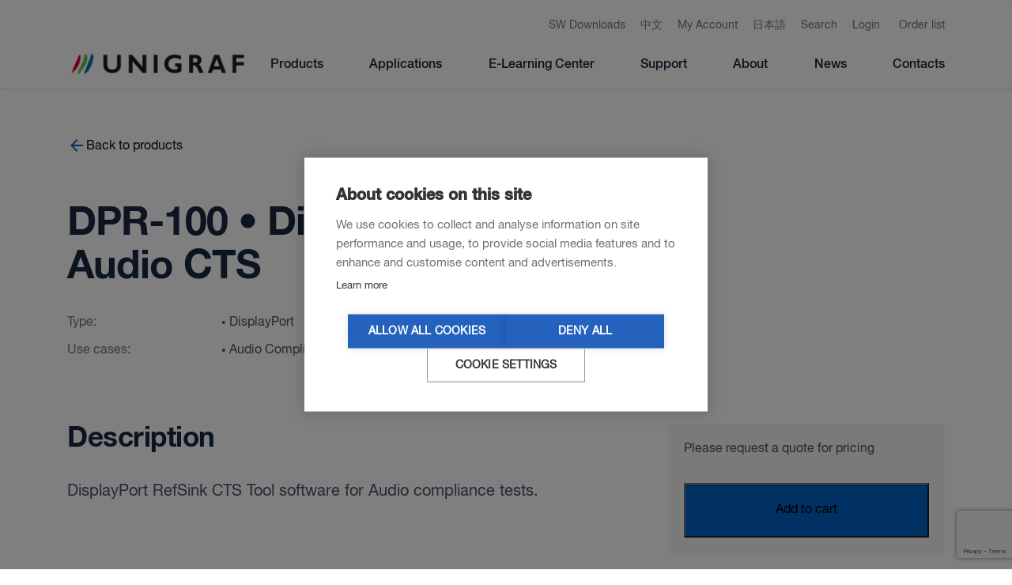

--- FILE ---
content_type: text/html; charset=utf-8
request_url: https://www.google.com/recaptcha/api2/anchor?ar=1&k=6LfhduUUAAAAAAKGwVeiWJHPlDTxP1oRxd3e74I6&co=aHR0cHM6Ly93d3cudW5pZ3JhZi5maTo0NDM.&hl=en&v=PoyoqOPhxBO7pBk68S4YbpHZ&size=invisible&anchor-ms=20000&execute-ms=30000&cb=8d3dznppbpel
body_size: 48657
content:
<!DOCTYPE HTML><html dir="ltr" lang="en"><head><meta http-equiv="Content-Type" content="text/html; charset=UTF-8">
<meta http-equiv="X-UA-Compatible" content="IE=edge">
<title>reCAPTCHA</title>
<style type="text/css">
/* cyrillic-ext */
@font-face {
  font-family: 'Roboto';
  font-style: normal;
  font-weight: 400;
  font-stretch: 100%;
  src: url(//fonts.gstatic.com/s/roboto/v48/KFO7CnqEu92Fr1ME7kSn66aGLdTylUAMa3GUBHMdazTgWw.woff2) format('woff2');
  unicode-range: U+0460-052F, U+1C80-1C8A, U+20B4, U+2DE0-2DFF, U+A640-A69F, U+FE2E-FE2F;
}
/* cyrillic */
@font-face {
  font-family: 'Roboto';
  font-style: normal;
  font-weight: 400;
  font-stretch: 100%;
  src: url(//fonts.gstatic.com/s/roboto/v48/KFO7CnqEu92Fr1ME7kSn66aGLdTylUAMa3iUBHMdazTgWw.woff2) format('woff2');
  unicode-range: U+0301, U+0400-045F, U+0490-0491, U+04B0-04B1, U+2116;
}
/* greek-ext */
@font-face {
  font-family: 'Roboto';
  font-style: normal;
  font-weight: 400;
  font-stretch: 100%;
  src: url(//fonts.gstatic.com/s/roboto/v48/KFO7CnqEu92Fr1ME7kSn66aGLdTylUAMa3CUBHMdazTgWw.woff2) format('woff2');
  unicode-range: U+1F00-1FFF;
}
/* greek */
@font-face {
  font-family: 'Roboto';
  font-style: normal;
  font-weight: 400;
  font-stretch: 100%;
  src: url(//fonts.gstatic.com/s/roboto/v48/KFO7CnqEu92Fr1ME7kSn66aGLdTylUAMa3-UBHMdazTgWw.woff2) format('woff2');
  unicode-range: U+0370-0377, U+037A-037F, U+0384-038A, U+038C, U+038E-03A1, U+03A3-03FF;
}
/* math */
@font-face {
  font-family: 'Roboto';
  font-style: normal;
  font-weight: 400;
  font-stretch: 100%;
  src: url(//fonts.gstatic.com/s/roboto/v48/KFO7CnqEu92Fr1ME7kSn66aGLdTylUAMawCUBHMdazTgWw.woff2) format('woff2');
  unicode-range: U+0302-0303, U+0305, U+0307-0308, U+0310, U+0312, U+0315, U+031A, U+0326-0327, U+032C, U+032F-0330, U+0332-0333, U+0338, U+033A, U+0346, U+034D, U+0391-03A1, U+03A3-03A9, U+03B1-03C9, U+03D1, U+03D5-03D6, U+03F0-03F1, U+03F4-03F5, U+2016-2017, U+2034-2038, U+203C, U+2040, U+2043, U+2047, U+2050, U+2057, U+205F, U+2070-2071, U+2074-208E, U+2090-209C, U+20D0-20DC, U+20E1, U+20E5-20EF, U+2100-2112, U+2114-2115, U+2117-2121, U+2123-214F, U+2190, U+2192, U+2194-21AE, U+21B0-21E5, U+21F1-21F2, U+21F4-2211, U+2213-2214, U+2216-22FF, U+2308-230B, U+2310, U+2319, U+231C-2321, U+2336-237A, U+237C, U+2395, U+239B-23B7, U+23D0, U+23DC-23E1, U+2474-2475, U+25AF, U+25B3, U+25B7, U+25BD, U+25C1, U+25CA, U+25CC, U+25FB, U+266D-266F, U+27C0-27FF, U+2900-2AFF, U+2B0E-2B11, U+2B30-2B4C, U+2BFE, U+3030, U+FF5B, U+FF5D, U+1D400-1D7FF, U+1EE00-1EEFF;
}
/* symbols */
@font-face {
  font-family: 'Roboto';
  font-style: normal;
  font-weight: 400;
  font-stretch: 100%;
  src: url(//fonts.gstatic.com/s/roboto/v48/KFO7CnqEu92Fr1ME7kSn66aGLdTylUAMaxKUBHMdazTgWw.woff2) format('woff2');
  unicode-range: U+0001-000C, U+000E-001F, U+007F-009F, U+20DD-20E0, U+20E2-20E4, U+2150-218F, U+2190, U+2192, U+2194-2199, U+21AF, U+21E6-21F0, U+21F3, U+2218-2219, U+2299, U+22C4-22C6, U+2300-243F, U+2440-244A, U+2460-24FF, U+25A0-27BF, U+2800-28FF, U+2921-2922, U+2981, U+29BF, U+29EB, U+2B00-2BFF, U+4DC0-4DFF, U+FFF9-FFFB, U+10140-1018E, U+10190-1019C, U+101A0, U+101D0-101FD, U+102E0-102FB, U+10E60-10E7E, U+1D2C0-1D2D3, U+1D2E0-1D37F, U+1F000-1F0FF, U+1F100-1F1AD, U+1F1E6-1F1FF, U+1F30D-1F30F, U+1F315, U+1F31C, U+1F31E, U+1F320-1F32C, U+1F336, U+1F378, U+1F37D, U+1F382, U+1F393-1F39F, U+1F3A7-1F3A8, U+1F3AC-1F3AF, U+1F3C2, U+1F3C4-1F3C6, U+1F3CA-1F3CE, U+1F3D4-1F3E0, U+1F3ED, U+1F3F1-1F3F3, U+1F3F5-1F3F7, U+1F408, U+1F415, U+1F41F, U+1F426, U+1F43F, U+1F441-1F442, U+1F444, U+1F446-1F449, U+1F44C-1F44E, U+1F453, U+1F46A, U+1F47D, U+1F4A3, U+1F4B0, U+1F4B3, U+1F4B9, U+1F4BB, U+1F4BF, U+1F4C8-1F4CB, U+1F4D6, U+1F4DA, U+1F4DF, U+1F4E3-1F4E6, U+1F4EA-1F4ED, U+1F4F7, U+1F4F9-1F4FB, U+1F4FD-1F4FE, U+1F503, U+1F507-1F50B, U+1F50D, U+1F512-1F513, U+1F53E-1F54A, U+1F54F-1F5FA, U+1F610, U+1F650-1F67F, U+1F687, U+1F68D, U+1F691, U+1F694, U+1F698, U+1F6AD, U+1F6B2, U+1F6B9-1F6BA, U+1F6BC, U+1F6C6-1F6CF, U+1F6D3-1F6D7, U+1F6E0-1F6EA, U+1F6F0-1F6F3, U+1F6F7-1F6FC, U+1F700-1F7FF, U+1F800-1F80B, U+1F810-1F847, U+1F850-1F859, U+1F860-1F887, U+1F890-1F8AD, U+1F8B0-1F8BB, U+1F8C0-1F8C1, U+1F900-1F90B, U+1F93B, U+1F946, U+1F984, U+1F996, U+1F9E9, U+1FA00-1FA6F, U+1FA70-1FA7C, U+1FA80-1FA89, U+1FA8F-1FAC6, U+1FACE-1FADC, U+1FADF-1FAE9, U+1FAF0-1FAF8, U+1FB00-1FBFF;
}
/* vietnamese */
@font-face {
  font-family: 'Roboto';
  font-style: normal;
  font-weight: 400;
  font-stretch: 100%;
  src: url(//fonts.gstatic.com/s/roboto/v48/KFO7CnqEu92Fr1ME7kSn66aGLdTylUAMa3OUBHMdazTgWw.woff2) format('woff2');
  unicode-range: U+0102-0103, U+0110-0111, U+0128-0129, U+0168-0169, U+01A0-01A1, U+01AF-01B0, U+0300-0301, U+0303-0304, U+0308-0309, U+0323, U+0329, U+1EA0-1EF9, U+20AB;
}
/* latin-ext */
@font-face {
  font-family: 'Roboto';
  font-style: normal;
  font-weight: 400;
  font-stretch: 100%;
  src: url(//fonts.gstatic.com/s/roboto/v48/KFO7CnqEu92Fr1ME7kSn66aGLdTylUAMa3KUBHMdazTgWw.woff2) format('woff2');
  unicode-range: U+0100-02BA, U+02BD-02C5, U+02C7-02CC, U+02CE-02D7, U+02DD-02FF, U+0304, U+0308, U+0329, U+1D00-1DBF, U+1E00-1E9F, U+1EF2-1EFF, U+2020, U+20A0-20AB, U+20AD-20C0, U+2113, U+2C60-2C7F, U+A720-A7FF;
}
/* latin */
@font-face {
  font-family: 'Roboto';
  font-style: normal;
  font-weight: 400;
  font-stretch: 100%;
  src: url(//fonts.gstatic.com/s/roboto/v48/KFO7CnqEu92Fr1ME7kSn66aGLdTylUAMa3yUBHMdazQ.woff2) format('woff2');
  unicode-range: U+0000-00FF, U+0131, U+0152-0153, U+02BB-02BC, U+02C6, U+02DA, U+02DC, U+0304, U+0308, U+0329, U+2000-206F, U+20AC, U+2122, U+2191, U+2193, U+2212, U+2215, U+FEFF, U+FFFD;
}
/* cyrillic-ext */
@font-face {
  font-family: 'Roboto';
  font-style: normal;
  font-weight: 500;
  font-stretch: 100%;
  src: url(//fonts.gstatic.com/s/roboto/v48/KFO7CnqEu92Fr1ME7kSn66aGLdTylUAMa3GUBHMdazTgWw.woff2) format('woff2');
  unicode-range: U+0460-052F, U+1C80-1C8A, U+20B4, U+2DE0-2DFF, U+A640-A69F, U+FE2E-FE2F;
}
/* cyrillic */
@font-face {
  font-family: 'Roboto';
  font-style: normal;
  font-weight: 500;
  font-stretch: 100%;
  src: url(//fonts.gstatic.com/s/roboto/v48/KFO7CnqEu92Fr1ME7kSn66aGLdTylUAMa3iUBHMdazTgWw.woff2) format('woff2');
  unicode-range: U+0301, U+0400-045F, U+0490-0491, U+04B0-04B1, U+2116;
}
/* greek-ext */
@font-face {
  font-family: 'Roboto';
  font-style: normal;
  font-weight: 500;
  font-stretch: 100%;
  src: url(//fonts.gstatic.com/s/roboto/v48/KFO7CnqEu92Fr1ME7kSn66aGLdTylUAMa3CUBHMdazTgWw.woff2) format('woff2');
  unicode-range: U+1F00-1FFF;
}
/* greek */
@font-face {
  font-family: 'Roboto';
  font-style: normal;
  font-weight: 500;
  font-stretch: 100%;
  src: url(//fonts.gstatic.com/s/roboto/v48/KFO7CnqEu92Fr1ME7kSn66aGLdTylUAMa3-UBHMdazTgWw.woff2) format('woff2');
  unicode-range: U+0370-0377, U+037A-037F, U+0384-038A, U+038C, U+038E-03A1, U+03A3-03FF;
}
/* math */
@font-face {
  font-family: 'Roboto';
  font-style: normal;
  font-weight: 500;
  font-stretch: 100%;
  src: url(//fonts.gstatic.com/s/roboto/v48/KFO7CnqEu92Fr1ME7kSn66aGLdTylUAMawCUBHMdazTgWw.woff2) format('woff2');
  unicode-range: U+0302-0303, U+0305, U+0307-0308, U+0310, U+0312, U+0315, U+031A, U+0326-0327, U+032C, U+032F-0330, U+0332-0333, U+0338, U+033A, U+0346, U+034D, U+0391-03A1, U+03A3-03A9, U+03B1-03C9, U+03D1, U+03D5-03D6, U+03F0-03F1, U+03F4-03F5, U+2016-2017, U+2034-2038, U+203C, U+2040, U+2043, U+2047, U+2050, U+2057, U+205F, U+2070-2071, U+2074-208E, U+2090-209C, U+20D0-20DC, U+20E1, U+20E5-20EF, U+2100-2112, U+2114-2115, U+2117-2121, U+2123-214F, U+2190, U+2192, U+2194-21AE, U+21B0-21E5, U+21F1-21F2, U+21F4-2211, U+2213-2214, U+2216-22FF, U+2308-230B, U+2310, U+2319, U+231C-2321, U+2336-237A, U+237C, U+2395, U+239B-23B7, U+23D0, U+23DC-23E1, U+2474-2475, U+25AF, U+25B3, U+25B7, U+25BD, U+25C1, U+25CA, U+25CC, U+25FB, U+266D-266F, U+27C0-27FF, U+2900-2AFF, U+2B0E-2B11, U+2B30-2B4C, U+2BFE, U+3030, U+FF5B, U+FF5D, U+1D400-1D7FF, U+1EE00-1EEFF;
}
/* symbols */
@font-face {
  font-family: 'Roboto';
  font-style: normal;
  font-weight: 500;
  font-stretch: 100%;
  src: url(//fonts.gstatic.com/s/roboto/v48/KFO7CnqEu92Fr1ME7kSn66aGLdTylUAMaxKUBHMdazTgWw.woff2) format('woff2');
  unicode-range: U+0001-000C, U+000E-001F, U+007F-009F, U+20DD-20E0, U+20E2-20E4, U+2150-218F, U+2190, U+2192, U+2194-2199, U+21AF, U+21E6-21F0, U+21F3, U+2218-2219, U+2299, U+22C4-22C6, U+2300-243F, U+2440-244A, U+2460-24FF, U+25A0-27BF, U+2800-28FF, U+2921-2922, U+2981, U+29BF, U+29EB, U+2B00-2BFF, U+4DC0-4DFF, U+FFF9-FFFB, U+10140-1018E, U+10190-1019C, U+101A0, U+101D0-101FD, U+102E0-102FB, U+10E60-10E7E, U+1D2C0-1D2D3, U+1D2E0-1D37F, U+1F000-1F0FF, U+1F100-1F1AD, U+1F1E6-1F1FF, U+1F30D-1F30F, U+1F315, U+1F31C, U+1F31E, U+1F320-1F32C, U+1F336, U+1F378, U+1F37D, U+1F382, U+1F393-1F39F, U+1F3A7-1F3A8, U+1F3AC-1F3AF, U+1F3C2, U+1F3C4-1F3C6, U+1F3CA-1F3CE, U+1F3D4-1F3E0, U+1F3ED, U+1F3F1-1F3F3, U+1F3F5-1F3F7, U+1F408, U+1F415, U+1F41F, U+1F426, U+1F43F, U+1F441-1F442, U+1F444, U+1F446-1F449, U+1F44C-1F44E, U+1F453, U+1F46A, U+1F47D, U+1F4A3, U+1F4B0, U+1F4B3, U+1F4B9, U+1F4BB, U+1F4BF, U+1F4C8-1F4CB, U+1F4D6, U+1F4DA, U+1F4DF, U+1F4E3-1F4E6, U+1F4EA-1F4ED, U+1F4F7, U+1F4F9-1F4FB, U+1F4FD-1F4FE, U+1F503, U+1F507-1F50B, U+1F50D, U+1F512-1F513, U+1F53E-1F54A, U+1F54F-1F5FA, U+1F610, U+1F650-1F67F, U+1F687, U+1F68D, U+1F691, U+1F694, U+1F698, U+1F6AD, U+1F6B2, U+1F6B9-1F6BA, U+1F6BC, U+1F6C6-1F6CF, U+1F6D3-1F6D7, U+1F6E0-1F6EA, U+1F6F0-1F6F3, U+1F6F7-1F6FC, U+1F700-1F7FF, U+1F800-1F80B, U+1F810-1F847, U+1F850-1F859, U+1F860-1F887, U+1F890-1F8AD, U+1F8B0-1F8BB, U+1F8C0-1F8C1, U+1F900-1F90B, U+1F93B, U+1F946, U+1F984, U+1F996, U+1F9E9, U+1FA00-1FA6F, U+1FA70-1FA7C, U+1FA80-1FA89, U+1FA8F-1FAC6, U+1FACE-1FADC, U+1FADF-1FAE9, U+1FAF0-1FAF8, U+1FB00-1FBFF;
}
/* vietnamese */
@font-face {
  font-family: 'Roboto';
  font-style: normal;
  font-weight: 500;
  font-stretch: 100%;
  src: url(//fonts.gstatic.com/s/roboto/v48/KFO7CnqEu92Fr1ME7kSn66aGLdTylUAMa3OUBHMdazTgWw.woff2) format('woff2');
  unicode-range: U+0102-0103, U+0110-0111, U+0128-0129, U+0168-0169, U+01A0-01A1, U+01AF-01B0, U+0300-0301, U+0303-0304, U+0308-0309, U+0323, U+0329, U+1EA0-1EF9, U+20AB;
}
/* latin-ext */
@font-face {
  font-family: 'Roboto';
  font-style: normal;
  font-weight: 500;
  font-stretch: 100%;
  src: url(//fonts.gstatic.com/s/roboto/v48/KFO7CnqEu92Fr1ME7kSn66aGLdTylUAMa3KUBHMdazTgWw.woff2) format('woff2');
  unicode-range: U+0100-02BA, U+02BD-02C5, U+02C7-02CC, U+02CE-02D7, U+02DD-02FF, U+0304, U+0308, U+0329, U+1D00-1DBF, U+1E00-1E9F, U+1EF2-1EFF, U+2020, U+20A0-20AB, U+20AD-20C0, U+2113, U+2C60-2C7F, U+A720-A7FF;
}
/* latin */
@font-face {
  font-family: 'Roboto';
  font-style: normal;
  font-weight: 500;
  font-stretch: 100%;
  src: url(//fonts.gstatic.com/s/roboto/v48/KFO7CnqEu92Fr1ME7kSn66aGLdTylUAMa3yUBHMdazQ.woff2) format('woff2');
  unicode-range: U+0000-00FF, U+0131, U+0152-0153, U+02BB-02BC, U+02C6, U+02DA, U+02DC, U+0304, U+0308, U+0329, U+2000-206F, U+20AC, U+2122, U+2191, U+2193, U+2212, U+2215, U+FEFF, U+FFFD;
}
/* cyrillic-ext */
@font-face {
  font-family: 'Roboto';
  font-style: normal;
  font-weight: 900;
  font-stretch: 100%;
  src: url(//fonts.gstatic.com/s/roboto/v48/KFO7CnqEu92Fr1ME7kSn66aGLdTylUAMa3GUBHMdazTgWw.woff2) format('woff2');
  unicode-range: U+0460-052F, U+1C80-1C8A, U+20B4, U+2DE0-2DFF, U+A640-A69F, U+FE2E-FE2F;
}
/* cyrillic */
@font-face {
  font-family: 'Roboto';
  font-style: normal;
  font-weight: 900;
  font-stretch: 100%;
  src: url(//fonts.gstatic.com/s/roboto/v48/KFO7CnqEu92Fr1ME7kSn66aGLdTylUAMa3iUBHMdazTgWw.woff2) format('woff2');
  unicode-range: U+0301, U+0400-045F, U+0490-0491, U+04B0-04B1, U+2116;
}
/* greek-ext */
@font-face {
  font-family: 'Roboto';
  font-style: normal;
  font-weight: 900;
  font-stretch: 100%;
  src: url(//fonts.gstatic.com/s/roboto/v48/KFO7CnqEu92Fr1ME7kSn66aGLdTylUAMa3CUBHMdazTgWw.woff2) format('woff2');
  unicode-range: U+1F00-1FFF;
}
/* greek */
@font-face {
  font-family: 'Roboto';
  font-style: normal;
  font-weight: 900;
  font-stretch: 100%;
  src: url(//fonts.gstatic.com/s/roboto/v48/KFO7CnqEu92Fr1ME7kSn66aGLdTylUAMa3-UBHMdazTgWw.woff2) format('woff2');
  unicode-range: U+0370-0377, U+037A-037F, U+0384-038A, U+038C, U+038E-03A1, U+03A3-03FF;
}
/* math */
@font-face {
  font-family: 'Roboto';
  font-style: normal;
  font-weight: 900;
  font-stretch: 100%;
  src: url(//fonts.gstatic.com/s/roboto/v48/KFO7CnqEu92Fr1ME7kSn66aGLdTylUAMawCUBHMdazTgWw.woff2) format('woff2');
  unicode-range: U+0302-0303, U+0305, U+0307-0308, U+0310, U+0312, U+0315, U+031A, U+0326-0327, U+032C, U+032F-0330, U+0332-0333, U+0338, U+033A, U+0346, U+034D, U+0391-03A1, U+03A3-03A9, U+03B1-03C9, U+03D1, U+03D5-03D6, U+03F0-03F1, U+03F4-03F5, U+2016-2017, U+2034-2038, U+203C, U+2040, U+2043, U+2047, U+2050, U+2057, U+205F, U+2070-2071, U+2074-208E, U+2090-209C, U+20D0-20DC, U+20E1, U+20E5-20EF, U+2100-2112, U+2114-2115, U+2117-2121, U+2123-214F, U+2190, U+2192, U+2194-21AE, U+21B0-21E5, U+21F1-21F2, U+21F4-2211, U+2213-2214, U+2216-22FF, U+2308-230B, U+2310, U+2319, U+231C-2321, U+2336-237A, U+237C, U+2395, U+239B-23B7, U+23D0, U+23DC-23E1, U+2474-2475, U+25AF, U+25B3, U+25B7, U+25BD, U+25C1, U+25CA, U+25CC, U+25FB, U+266D-266F, U+27C0-27FF, U+2900-2AFF, U+2B0E-2B11, U+2B30-2B4C, U+2BFE, U+3030, U+FF5B, U+FF5D, U+1D400-1D7FF, U+1EE00-1EEFF;
}
/* symbols */
@font-face {
  font-family: 'Roboto';
  font-style: normal;
  font-weight: 900;
  font-stretch: 100%;
  src: url(//fonts.gstatic.com/s/roboto/v48/KFO7CnqEu92Fr1ME7kSn66aGLdTylUAMaxKUBHMdazTgWw.woff2) format('woff2');
  unicode-range: U+0001-000C, U+000E-001F, U+007F-009F, U+20DD-20E0, U+20E2-20E4, U+2150-218F, U+2190, U+2192, U+2194-2199, U+21AF, U+21E6-21F0, U+21F3, U+2218-2219, U+2299, U+22C4-22C6, U+2300-243F, U+2440-244A, U+2460-24FF, U+25A0-27BF, U+2800-28FF, U+2921-2922, U+2981, U+29BF, U+29EB, U+2B00-2BFF, U+4DC0-4DFF, U+FFF9-FFFB, U+10140-1018E, U+10190-1019C, U+101A0, U+101D0-101FD, U+102E0-102FB, U+10E60-10E7E, U+1D2C0-1D2D3, U+1D2E0-1D37F, U+1F000-1F0FF, U+1F100-1F1AD, U+1F1E6-1F1FF, U+1F30D-1F30F, U+1F315, U+1F31C, U+1F31E, U+1F320-1F32C, U+1F336, U+1F378, U+1F37D, U+1F382, U+1F393-1F39F, U+1F3A7-1F3A8, U+1F3AC-1F3AF, U+1F3C2, U+1F3C4-1F3C6, U+1F3CA-1F3CE, U+1F3D4-1F3E0, U+1F3ED, U+1F3F1-1F3F3, U+1F3F5-1F3F7, U+1F408, U+1F415, U+1F41F, U+1F426, U+1F43F, U+1F441-1F442, U+1F444, U+1F446-1F449, U+1F44C-1F44E, U+1F453, U+1F46A, U+1F47D, U+1F4A3, U+1F4B0, U+1F4B3, U+1F4B9, U+1F4BB, U+1F4BF, U+1F4C8-1F4CB, U+1F4D6, U+1F4DA, U+1F4DF, U+1F4E3-1F4E6, U+1F4EA-1F4ED, U+1F4F7, U+1F4F9-1F4FB, U+1F4FD-1F4FE, U+1F503, U+1F507-1F50B, U+1F50D, U+1F512-1F513, U+1F53E-1F54A, U+1F54F-1F5FA, U+1F610, U+1F650-1F67F, U+1F687, U+1F68D, U+1F691, U+1F694, U+1F698, U+1F6AD, U+1F6B2, U+1F6B9-1F6BA, U+1F6BC, U+1F6C6-1F6CF, U+1F6D3-1F6D7, U+1F6E0-1F6EA, U+1F6F0-1F6F3, U+1F6F7-1F6FC, U+1F700-1F7FF, U+1F800-1F80B, U+1F810-1F847, U+1F850-1F859, U+1F860-1F887, U+1F890-1F8AD, U+1F8B0-1F8BB, U+1F8C0-1F8C1, U+1F900-1F90B, U+1F93B, U+1F946, U+1F984, U+1F996, U+1F9E9, U+1FA00-1FA6F, U+1FA70-1FA7C, U+1FA80-1FA89, U+1FA8F-1FAC6, U+1FACE-1FADC, U+1FADF-1FAE9, U+1FAF0-1FAF8, U+1FB00-1FBFF;
}
/* vietnamese */
@font-face {
  font-family: 'Roboto';
  font-style: normal;
  font-weight: 900;
  font-stretch: 100%;
  src: url(//fonts.gstatic.com/s/roboto/v48/KFO7CnqEu92Fr1ME7kSn66aGLdTylUAMa3OUBHMdazTgWw.woff2) format('woff2');
  unicode-range: U+0102-0103, U+0110-0111, U+0128-0129, U+0168-0169, U+01A0-01A1, U+01AF-01B0, U+0300-0301, U+0303-0304, U+0308-0309, U+0323, U+0329, U+1EA0-1EF9, U+20AB;
}
/* latin-ext */
@font-face {
  font-family: 'Roboto';
  font-style: normal;
  font-weight: 900;
  font-stretch: 100%;
  src: url(//fonts.gstatic.com/s/roboto/v48/KFO7CnqEu92Fr1ME7kSn66aGLdTylUAMa3KUBHMdazTgWw.woff2) format('woff2');
  unicode-range: U+0100-02BA, U+02BD-02C5, U+02C7-02CC, U+02CE-02D7, U+02DD-02FF, U+0304, U+0308, U+0329, U+1D00-1DBF, U+1E00-1E9F, U+1EF2-1EFF, U+2020, U+20A0-20AB, U+20AD-20C0, U+2113, U+2C60-2C7F, U+A720-A7FF;
}
/* latin */
@font-face {
  font-family: 'Roboto';
  font-style: normal;
  font-weight: 900;
  font-stretch: 100%;
  src: url(//fonts.gstatic.com/s/roboto/v48/KFO7CnqEu92Fr1ME7kSn66aGLdTylUAMa3yUBHMdazQ.woff2) format('woff2');
  unicode-range: U+0000-00FF, U+0131, U+0152-0153, U+02BB-02BC, U+02C6, U+02DA, U+02DC, U+0304, U+0308, U+0329, U+2000-206F, U+20AC, U+2122, U+2191, U+2193, U+2212, U+2215, U+FEFF, U+FFFD;
}

</style>
<link rel="stylesheet" type="text/css" href="https://www.gstatic.com/recaptcha/releases/PoyoqOPhxBO7pBk68S4YbpHZ/styles__ltr.css">
<script nonce="xDnCvibm7aSxVbMkc-x3LA" type="text/javascript">window['__recaptcha_api'] = 'https://www.google.com/recaptcha/api2/';</script>
<script type="text/javascript" src="https://www.gstatic.com/recaptcha/releases/PoyoqOPhxBO7pBk68S4YbpHZ/recaptcha__en.js" nonce="xDnCvibm7aSxVbMkc-x3LA">
      
    </script></head>
<body><div id="rc-anchor-alert" class="rc-anchor-alert"></div>
<input type="hidden" id="recaptcha-token" value="[base64]">
<script type="text/javascript" nonce="xDnCvibm7aSxVbMkc-x3LA">
      recaptcha.anchor.Main.init("[\x22ainput\x22,[\x22bgdata\x22,\x22\x22,\[base64]/[base64]/bmV3IFpbdF0obVswXSk6Sz09Mj9uZXcgWlt0XShtWzBdLG1bMV0pOks9PTM/bmV3IFpbdF0obVswXSxtWzFdLG1bMl0pOks9PTQ/[base64]/[base64]/[base64]/[base64]/[base64]/[base64]/[base64]/[base64]/[base64]/[base64]/[base64]/[base64]/[base64]/[base64]\\u003d\\u003d\x22,\[base64]\\u003d\x22,\x22JMK7f8Koa2lII8OIJGl2LiLCoC7DnSx1I8OYw5DDqMO+w4wqD3zDtWYkwqDDoSnCh1BzworDhsKKHTrDnUPCo8OWNmPDrmHCrcOhOMOrW8K+w6PDnMKAwpsUw53Ct8OdQjTCqTDCpV3CjUNtw4vDhEAvdGwHNMOfecK5w6rDhsKaEsO4woEGJMORwr/DgMKGw67DjMKgwpfCiT/CnBrCvEl/MGnDtSvClATCiMOlIcKUbVIvDVvChMOYO3PDtsOuw7TDgsOlDRwlwqfDhTPDvcK8w75bw5oqBsKyAMKkYMKSBTfDknnChsOqNGdbw7d5woFewoXDqnEpfkcIDcOrw6FyZDHCjcK8SsKmF8K0w7pfw6PDugfCmknCgQ/DgMKFEMKGGXpFCCxKc8KPCMOwOsOtJ2Qnw6XCtn/DnMOsQsKFwqvCq8OzwrpqWsK8wo3CsQzCtMKBwp3CixV7wp50w6jCrsKAw5rCim3DmjU4wrvCgcKQw4IMwqbDmy0ewpvCr2xJBsOvLMOnw7RUw6lmw63CosOKEDZ2w6xfw43CiX7DkHPDu1HDk1s+w5lyY8KmQW/DjiACdXMgWcKEwpHCsg5lw7zDoMO7w5zDtFtHNWQOw7zDon7DpUUvOT5fTsK/wqwEesOiw57DhAs7JsOQwrvCoMKyc8OfP8OjwphKVMOsHRgPWMOyw7XCjcKbwrFrw78RX37CixzDv8KAw5jDvcOhIyFBYWokKVXDjXjCpi/[base64]/DoSrCrcKvW2F/wr7CgCzCpWTCtDBFBsKUSMOSDV7Dt8K6wobDusKqRibCgWUPBcOVG8OAwppiw7zCoMOcLMKzw4nCgzPCsgzClHEBacKgSyMkw7/ChQxxZcOmwrbCt1bDrSwywr1qwq0BCVHCpn/Dt1HDrgXDhULDgQTCqsOuwoIpw6hAw5bCqHNawq18wrvCqnHCm8KNw47DlsOVSsOswq1FMgF+wpHCkcOGw5E6w5LCrMKfEBDDvgDDjnLCmMO1VsOpw5Zlw5RgwqB9w7gVw5sbw5/Dg8KyfcOcwpPDnMK0bcKOV8KrDsKyFcO3w4XCiWwaw5EgwoMuwqLDjGTDr2HCmxTDiE3DmB7Cijk8Y0wowrDCvR/DvMKHET4XBB3DocKcUj3DpTfDmg7CtcKaw6DDqsKfDV/DlB8Gwq0iw7Z3wpZ+wqxDU8KRAnRcHlzClcKbwrBSw7AXJMO2woJGw77DhlvCtsKJXMKpw5zCtcOvO8K1wpLCkcO8e8KPRMKgw6zDkMO5wo0yw6Ecwq7DuXMSwpzCoyjCtsKEwrJ6w6TCqsOuDlTCjMOhKz3DsW/DusKGMxXCosOGw7nDlWoQwph/w4NoMMO6LAt+bgcxw5tYw6TDlSsva8O/TMKtScOew43CgcO9OCvCvcOyWcKUO8OpwqIMw4dTwpnCnsODw51pwprDrMKawq0HwonDrWHDoCkLwrlwwrlvw5zDuhwLbsK9w4/DmMOQH0gTSMKnw6R5w6TChHMywoPCnMOhwo7CrMKDwrbDtMKePsKdwo59w4k9wqlWw5nCsTYEw5fCminDlnjDoSNhXcOqw4Jow7Y1I8O6wpDDtsOGWRnCsyIsdjLClMO6BsKAwq7DoSrCvy4/U8KZw5lbw7tvMAQXw7LDncONPsOBSMKfwqpPwpvDn3/DksKiLh3DggHCjcKvw7ZuEhLDpWF6wrwBw4c5H0PDrMOuwq5uEjLCtsKZYgPDsGUUwp7CrjLCs37DvCV5wq/DpyzDoS1LOFBcw7TCqg3Cs8K/[base64]/Dqn/DucK3w5DCqsK3wp/ChMOLw4gRWcKGBjfCt0nDgcOKwoZkOMKmIlPDtwTDisOMw6XDl8KAXAnCisKqCj7CjmpUf8OswpfCvsKHw4QxZHp/MRDCscKSwqJlWsOhCHvDkMKJVh/Ch8OXw7dOWMKnNsKIRcKsC8K9wohtwqPClA4hwqVpw4jDsz1swpnCmmU2wo/DqlRgBsO9wqdSw4fDvG7CmnkXwrLCocOxw5DCsMKmw4J2MF9cZGPCghhzV8KTXlDDrcK1WgNzTsOuwqEyLykSZsOaw7jDnSDCoMOlcMOVXsOPH8KXw7hISwwYfyY9XBBJwozDiX0BJw92w6RXw7gVw6TDlRVgYhFmEk/CvMKqw4NefhgQHsOdwpbDmBDDj8OcG2rDiB1WPyh5wprCjDI1woUjb2HCtsOZwrbCiCjCrCzDoRYvw5XDtsKXw74/[base64]/BsKRF8KLA28owpEcwo4sVy/Dohorw6TDjizDhHBywqTCnkHDp1gHw6bCuSNdw7kzwqrCvwjCjD5sw5zCmFQwMkp7b1TDlz4+D8OqeXPCnMOKecO4wrd4KsKTwoTDlMOQw7XDhQrCo3JgGhAVemcuwrvDkicefjTCl05fwobCjMO0w45AM8K6w4rDh14/[base64]/Di2kdw4bCqkzDgcOWK8KnCX3DmcOyw4zCtyLCjT4ow5fCsy0hS0Vrwp5QHsOZRcKiw7TCvj/ChC7Cn8OXVMKgNwNSaDIqw6/Cs8KDw73DvmFIeVfCiT4VUcOlbAAoZkLDsB/ClAYBwoAGwqYXR8KIwr5rw6sCwp5hcMOkfmE1RgjCv0nCtRgzRAIUXAXDrcKZw682w5LDp8Ojw418wofCkMKWFCNCwqHCnCTCsG9OV8O0csKHwrbCr8Kiwo/[base64]/DmMKvIsOIa2DDtMO5acOFwohsXMKDw5rDt31owr8hbi4/wqPDrWbDsMOIwrLDgcKtNCV3wr7DtMO4wo3CilfCkQN4wpVfZcOgNcOSwqfDlcKiwovCjh/CmMOidsKiAcK2wrjDuEtjc0pfXMKJVsKgD8Kvw6PCrMKPw5NEw4JCw67CmyMBworCpmnDoFfCvHjClEolw53DgMKsGcK0wo9yLTt5wpvDjMOYBVLCkUBhwo4Qw4NmMMK5VAgvUcKaa2TDrjhnwrAqw5LDiMKqdcKxY8KnwpZ7w7TChsKDTcKQccKVS8K4FER+wp/CocKJMCHCuAXDjMKYRnghRTQWJTDCgMObEsKBw5tIMsOow4UCOzjCoD/Ch2nCg1nCr8K9Q0vDu8OEH8Kkw5gqWMKmERLCscKBJSA9BMKhOzNow6JDcMKlVy3DusO1wobCmDAvdsKAW1EbwpgNw5fCpMO8EsOieMOdw6N8wrDDicKYw53Dl1Q3I8OwwoBqwr7Dhl8HwofDtx/Ct8KJwq4wwpfDhyfDmSMlw7J0ScKhw5LDlkjDqsKIwp/Dm8O7w68/JcOEwoM/JsK3csKUUsKtwoXDqXFiw69FO2QvITsJXyDCgMOiazDCscORZMK5wqHCmSLDlcOoQxVjF8OtWggQUcOsMS7DsD8/bsK9w4vCm8OoKWjDljjDjcOFw5vDnsO0f8KgwpXCry/CtsO4w4Zqwq53FTTDmmwdw6Yjw4hGZGAtwqLClcKsSsOMTFLCh20two7CsMOkw77Dkx5dw4/DjcOeV8OPaE9tcRnDuFkXbMK2wq/DnWwvEWBRBjPDiknCqy0fwqpBNwTCjBDDnUBjIcOaw4fCl0LDmsOgZSlbw4s/IENAw6PCiMO7w7gsw4A3w6VDwojDizkrbGjCkkMMb8KzPcOgwrTDpD3DgBHCoRp8dcKOwrgqVSXDhcOywqTCqxDCs8OBw4/DlWdzJSXDmEPDrcKpwrNyw6rCr2tpwrXDlVBjw6TDv0QWFcK8S8OhDsKGwpZzw5XDvsOWY17Dl0rDsTTCqR/DuErDrDvCngnCrsKDJsKgAMK9D8KGUXjClHhHwqnCv2UPNhIhE1/Di0HCtkLCqcOOEh0xwqpKw6luw5nDv8KGJ11Swq/CvMKawpjDosKtwp/Dq8OkYWbClRAQKMKrw4jDt18Tw61ZRTTDtS8ww7jDjMK7OkbDuMKGZ8KOwofDhD05a8KawrnCjBJ/[base64]/DnsOlw5pywrkjOcObw6YOYcK8wobCqcKzwqzCpBnDgcKjw5lSwpdnw5xnJcOYwo1HwqvCnERdWEPDucO+woYhZ2YQw5rDugvCicKgw5csw4jDqzLChzxjVlPDklbDpj8IHEbDtArCvsKHwprCrMKMw60saMK/[base64]/DpcOCT8KgbnzDkRDCo8OKbcO4G8OBw708w7zCmS8DGcKYwrMPw5p0w5MGw7Rqw5gpwoPDosKwQ17Dt3ZnYynCoHTCgRZrV3kMwokbwrXDocOKwrJxXMK2OxR4LsOyS8KVdsO+w5l6w5N4HcOELUJswrnCiMOHwoDCojFURj/CtBJlPMOdaXXCmkbDsmLDucKte8OZw6HDncOUXcK+dmbCkMOswrZWwrMeXMOww5jCuhXCr8O6MjFjwoMFwqPCi0HDqHnCmWoKwqJLISHCpMOtwqbDosKgd8Kqw6TCiSXDjBlFYh/[base64]/[base64]/DrsKqD8K6JwhuDD3Dpygtw5bDosKmw6/CgcOTwpfDqzrCiVXDqHfCixvCl8KUVsKywqwqwqxFRHtdwoLCo01nw54MKlkzw4xOCcKlEhbDpXJewrkMQsKBMcKKwpBCw73CpcOUesO0NcOWKCRpw4/DmMOeGn0XAMKVwqsUw7jCvTLDm1fDh8KwwrZMUgcFSXQXwrgCwoEXw41LwrhwGXsqFXXCggkfwp56wpVLw5/[base64]/AsOrWMKywrcTw6/DoUBywrofa8O6w4DDp8OEdxQew5/Cn8OpUMK4blwXwqpzaMOuwrJqJsKHLMOawrMJw4zDtyM1J8OoCcKGLxjDksKWdMKLw4LCtBFMO3UaX3V3USUKw4jDrXhhZsOBw6bDr8Oow6jCtcO2O8OhwoHDjMKyw57DsSxrdsOkYhjDoMO5w60lw7zDlMOtZ8KGSV/Duy3ClnZLw6/Ci8OZw5x1NSsKEcObOnDCs8O9woDDllx2ZcOqTCLDgF1fw7nChsK0VAbDjVxww6DCszXCkgxHAxPDlRsTHFwoO8KJwrbDhT/DvcONanwEw7l+worChBYiJMKNZQTDvndGw6/CsERHR8KMw7/DgjhzViXDqsKqVi4pZwbCuURmwqZVw6E7fVUYw6saJ8KGUcKNO24yCURfw4jDt8O2UULDtQ48ZRLCr0JkUsKCCMK4w6Rke0pywpMzw4nCni/Dt8Kywq97d2TDgsKYVC7CjR8tw614C2JrCT0Bwq3DhcOZw6DCg8KXw6HClmbCm18VJsO6wp9zbsKfLGLCnmR1wqHCh8KrwpjDu8Ogwq7Ckw7DihrDn8O+wrcRw6bCoMONWkJKTsOdwp3DunbDtWXDiAbCjcOrDElER1oYSRBdw5oSwptewoXDn8OswpBTw5jCi0rCj0/Cri4uPMOpNxZSWMK+NMKqw5bDi8KlckhEwqPDp8KRwpRCw6nDpcKHSGjDosKeXwfDmzgkwqYOTMKieE0dw5wLwr8/wpvCrB/ChBVww4zDvMKuw6sVa8KZwrDChcKDwpLDuQTCtithDh7DocOaOyUYw6oGwol2w6DCuhF7HMOKU0QjT2XCisKzwobDrFNGwqAGDk5/[base64]/w6XDr8Okw65NwpLCoBfCk8K7w6PChl/CnsO9McOtFsOrTiDCpMKYWcKfNHRKwotkw7rDhHHDu8Oww5ZiwoQLZ198w4LDtMOWw6TCjcOvwrnDuMOYw5w/wroSYMOQT8OLw6vCj8K5w6fDjcK8wogNwqHDgClQbFIlR8K1w4Q0w47CkSzDuRjCucODwpHDtR/Cu8Okwp8Sw6bCmm7DtBE+w5JwJsKKX8KaW0nDhsKswpctJcKXcxg0PcKhw4Uxw47CuXbCsMOkw5l/d0gFw4sQc0Bww6dtUMO0Ln3DosOxNHXCuMKKBcOsHxrCul7CqMO7w7/DkcKfAzopw4VfwptgElhfZsOlHsKWwrbCqsO7K0vDpMOMwqldwrc3w4gGwo7CtMKBecKMw4nDmj7DkWbDisKSIcKYYC0dw4PCpMOjwpjCgAV/w5bCpsKww5osFMOoA8OUI8OCYSp1SsOdw4LCjlARPsOBTXMNeyHCgUbDssKsMWlWwr7Du35nw6FufA7CoDtQwoTCviLCvXBjQW5Qwq/Cm11LGsOywrcEwojDhX0Fw6bCnTdzbcOuXsKiH8OsKMOQagTDhnVHw4vCu2DDjDdJZcKfw4krwq7DucOPdcO5KV/[base64]/wo5ew6/CuFDDsUDCnxvCiSnDnsOxa8OZwp/ChsODwo/[base64]/wq4nMcKkwoByHSYJKlAJciYUZcOiL3HCvV7CsyFNw6EbwrHDlcO0MUgPwodcIcOqw7nDkMKywqXCksOHw7DDksO1GMOOwoUsw5nCikjDhcKdQ8OZXsO/cijChGkQw6VPf8KGw7LCvRd8wqQBHMOkDh3Cp8Osw4NNwqfCnW8Ew7zCh11+w4jDnhgMw4Mfw7h4Kk/Cv8O4BsONw4U1wovCm8K7w73CikXDj8K2dMKjw5DDjMOccsKiwq3DqU/DuMOJVHfDiWEcWMOgwoTCr8KDFxFfw4ZBw7QJPmd8HsKUwpjCv8KkwojDrQ/DksOIw5dLMy3Co8KyRMK0wqrCugA3woDCjsOswqsVHsOlwqpwasKnFS3CvcOqAT/Dj2jCuibDlD7DoMOEw4U/wp3DjVI/NgIDw7vDnnrCnE1eOEM9UsONVcKxVnfDhsOYZmkXeyzDkUHCi8OSw6QwwrPDqsK7wq9Zw6g2w77CsT/Ds8KMb2PCjkfDqGYQw4vCkMK/w6R/BcKSw4DCmGwjw7nCosOXwowIw5zCoUhBPMOpVynCjMK/PcOVw78zw70wEEnDmMKEICTCsmBTwrUzTMO2woLDiy3Cl8OwwrtVw6DDkSw6woA+w7bDtxfCn0/Dp8K3wr7CuC/DssKawq/[base64]/[base64]/wrA9wqjCt8O7woVcwo1iwoofRwnDlnTChcKpJW52w6fDsyHCgcKZwrISLsOLw4HCmkcxPsK8ClnDrMO9W8OQw4IIw5Jbw6Qrw6QqPsKCQQAxwos1w4TDsMOhb3kWw4vDonlFL8K/w5rCkcOSw74QRH7ChMKxccO/HTjDrQfDlFrCksOGEzLDsDDCh2XDgcKqwrzCuXgTKFQwaAYfdsKTOcKtw5bChDjDmFEXw5nCv1lqBkbDtwbDmsOxwpLCullDWcK+wrdSw7ZHw7zDs8Klw4EaQsOLFSsmwoN7w4nCkcKHZiAwPicew4FAwpsuwq7CvkXCgMK4wrQpHsK+wojCoE/CijfDp8KLQjPCrx5gJynDksKGczIhfFnDuMOcWEhnYsOVw4NkO8Osw4/CiDHDtUVhw7VnHnphw4g4ZHzDtibDoA/[base64]/DiMKQCUnCmGU1w5tYwr7CucO7TsK1wqwqwqzCiUAQCcOxwpbCu3jDjzfCu8KUw7BOwrVMKF9ewrrDhcKRw5XCkzFKw7/[base64]/CgcOnw53Du1Q2bsO7wojCvsOXXBrClwENwoXDscOZF8KSBGs5w5nDoBgbQTYlwrIowpcmD8OcK8KmJD7ClsKsdGPDl8O5RGrDlcOmPwhyRRwif8KswpooN1kgwohYJFHCjVoNCSBacUIJPx7DhMOWwrvCosOJfMOjLlvCvzfDtMKqRcO7w6/DoDUkADc+w5/Dp8OfTHfDt8Kkwppuc8O3w6M5wqrDsg3Dj8OMShtBGwU9e8K7aVYrwoLCpgnDpivCgkXCjMKYwpjDhSdGXEkHwqjDr39twqplw5omNMOTaSDDs8K0d8OFwoVUQMOZw4HCuMKoVh3Cm8KHwpF/[base64]/DnsKzKTpaZichw40Yw7fDuxDDosOhNsOVSEvDgcOHFg/DpcK2ARYVw5/CunrDoMKZw5XChsKCwq4sw5PDhcKVIFzDplfDi3kDwoEtwrvCgTZTwpHCvTjCjgRJw43DlC0gPcOWw5zCvyXDnxRuwpMNw6/CvsK/[base64]/CisKnw4LDihvDqG/DncOdPcKgw5nClMORBsK2w67Dijh/w7ZKbMKLwokew65+worCqsKYAcKrwqRJw4oERA7DtMOcwrDDqzFEwrvDosK9HcO2wokiwonDg0LDisKqw4PCqcKtLwTDqTXDlcO4wrgfwqjDvcKEw75Pw5lrMX/[base64]/CiCXDtCAvUDvDucKCwo/DucOtwqvCgMK9LCZ7w6I+HsKDE3TDhsKDw6MQw4bCtcOBKsOKwoPCjFQDwrXChcOEw4tHHjBFwoTCuMK8U0JBdG/DnsOqwrPDkBxnIMOswrrCvMO+wp7Ck8KoCQfDu1bDuMOyOMOSw5w/U0MmMhDCvlxswpPDhnV+QsOAwpLCnMKNYRkGw719wqzDkxzDilEGwp8RSMOnPjFywpPDjVrCqEBJOUTDhgpoU8K1KsOGwp3DlRAJwqdwYsOmw63DisKeAsK3w7HDgcKow7Bcw495ScKyw7zCpcKpMTxNRcOXb8OANcOdwrl1VW1/wpw8w4s+RiUAE3DDtUU7IMOYN3oLXVApwo5TPMKnw5vCkcOaCT0lw7tyDsKAMsOfwrcQSF7CkWo2X8KEQynDk8O4TsOVwpJxNMKzwofDogQZw70nw5p9KMKsIQrCmMOqCcK+wqHDn8OlwooaRU/[base64]/Dkk5peWvDuwUSZVArw47DkiHCkR/DsGvCn8OjwpXDs8K0EMOwBcOSwopoTVN/[base64]/[base64]/CiMOgw7U0LRfDs8OWfCthDsKbw6Uww7krHhVBwo41w6ZGRijDszcdGsK9SMOudcKlwokDwoU2wqPCn31uUTTDlH9OwrNALz0ObcKFw7XCsQw5fQrCrx7Cp8KBH8Ogw7nChcOYRG52JAcOLA3DqC/Drl3DmS9Cw5p4wpIowqhsUAQ1OsKwYjlMw6tATx/Ci8KrO0XCr8ONa8K+ZMODwrHCgMK9w4gKw4pMwqpqZsOscMK9w7DDr8ObwqUiBMKtw4FJwrjCgcONIMOrwrlvwqoTSHgyCiFUwr7CqMK1dsK8w5kQw7XDncKOAcOvw5vCkD7Dhh/Dtwgxwq4oOcOJwqrDm8KLw4nDmC3DrWIHFcKsWzVXw4fCvMK1ZMOqw75bw4RtwrfDp3DDjMOPIcOtC15Kwo8cw5xScCwvw6kuwqXCmjswwo5eZMOiw4DDlcOqwpQ2VMOkCyZ3wq0TXsO4w4vDgS/DjEMGbgwYwpp4wq3Dr8KJwpLDmcK9w4fCicKWfMOAwpTDhXYUFMKTScKOwplzw7nDosOUXkXDpcOwBS7CtMO9CcOPCjxsw4bCghzDsg3Dk8Kiw4XDm8K4dGVHC8OEw5tOSmR7wpzDhxsTUsKww53CtMKsJxbCtipoGgbCmCvCocK/woLCiV3CgsKrwq3Dr1/CtA/CsRwDbMK3D00SQh/DgApJem8DwrLDp8O9Dm5sSB3Cq8KCwqcYAwo8eQDCuMOxwp/DtMKPw7jCvwnCrcOfw4jDiE1WwqfCgsO9wovChsOTY23DtcKKwrNww6wmw57DuMO8w5hrw4VZHiVqMsOBFDXDrA7CisOhdMOkOcKZw5PDmcOED8OUw5JMKcOfOWDCig8bw4I+WsOMUMKEfk4Fw4QVOcKiM3XDjcKFKz/[base64]/DoykSXSh6MljDtQMBDUYCw75uScOUQkshekDDv21zwqZLccOVWcOYWVxaaMO4wp7CgnxMW8KTTsO/[base64]/dDDClcKuSGxrw77Du3bDoRTDvQ1Ew5rDlsO4worDpCplw4kvTcOSF8OVwoLCo8OgScK3FMOwwozDr8KaFsOlO8KXHsOiwp/[base64]/DknJ0cUxQKMKrHgnCoA/CgnTDksODDcO/[base64]/w57CtS7DvzTCr8K9IgETWcK/[base64]/Cogx2w6Uew5TCu8KtAsKqZMKDw59JJW8owqTCq8Khw7DCtMOOwocfHztsAcONDMOMwrNEcQt7wqR4w6HDl8Obw5EywobDhCJIwqnCjmU/w4jDv8O2J3nDtsKrw4FGw7/Dn2/[base64]/DvhLDrAI7T31sw5vDn09bcsKqSsKuPgPCtsKPw7zCvkrCq8OfMnTCmcK5wp11wq0geTkPZQPDn8KoDcKDMzpVNsKhwrh5wozDvgTDuXUFwoDCpsOxCMOnEVjDvnJXw5dMw6/DoMOLURnCvkFnV8O9w7XDlcKGcMK0w5TDu3LCskJISsKCRXxWTcKVW8KCwrw9w4IFwr3ClMO9w4TCtnZpw4zCvXd6G8OEwoxlFMKEIR0lUMOvwoPDj8K1w5jDpEzCgsOhw5rDm0bDqw7DizHDjcOpO1vDnW/[base64]/woDDmMKOw6QTWkDClMKVecOoJMO3ZHhbw7x0bmg4wrrDhMKtwr1pX8K/[base64]/DrBsXYHxSbBNSS0gJw73CgTgsL8OWwoMtw4fDjC9Sb8KMIcOIVcK3woXCrsO/BGdSaVrChF0Na8OKI3vDmhMJwrbDuMOodsKTw5XDlEbChMKfwqhKwq5BS8Kpw7rDlMOOw61cw4zDn8OBwq3DginCpTjCrTHCrMKZw4zDshbCh8OtwqbDqcKtOxQcwrQlw6dFccKDSxDDt8O9YnTDoMK0IXLDgDDDnsKdPsK8eGoBwrXCjmQ/wqsIw6Atw5bChRLDncOtDMKpw6RPTGcQdsOtb8KafU/[base64]/Z8OPTMOOwq5BwqDChsO3Yih+YsOFJsO/[base64]/[base64]/w7dCFsOOCMOtwr5gBXhxw5nDksKZYT7DucKbw7VYw6jDoMKTw4zDkEbDtsODwoduFMK+anLCtMOYw4XDh0daLcOOw7xbwoPDsxc9w5HDusOtw6TDhsKqwpIEw5/Dh8O0wqd1XQAOLxY4Y1nDsDBjLjYCYztTwrh3w6BUVMOkw4EMCT3DvcOZQMKPwqgYw4gAw6bCpsK/[base64]/CkcOEwoJBFRPCuBVnwoHCssK8DMONwpF2CsKWwo/DvcOtw7vCgDXCmsKcw6RUbhDDmcKKa8KHW8KtYgUWPRNTIQjCj8K3w5DCiwvDgcKswr9+ecOgwrBmD8K5dsO3MMObAk7DpynDpMKhSXXDmMKWQ0MfcMO/GwoeFsOtIQPCvcK8wo1OwonCkcKEwrsvwqsfwo/DpF7DvGbCr8K3G8KAEzbCgMONVBjCkMKbdcOhw6wHwqBXKD8zw5wOAVjCqcKcw5zDjl1nwogFdMKOPMKNPMKwwotIAFZFwqDDhsKyUsKWw4fCg8OhP2VgacKuw4PDjcKaw53DnsKITV7ChcO1w4HCrgnDlQrDnE81TD/DosOgw5EBHMKZw4dBd8OvWsOQw4sXeHXCthvCtF3Dr0bDlsODPSXDtygWw5HDiBrCvcKGB1VPw7jCr8O+w74JwqttWjBXLx9XJMOMw7liw69Lw7zDmzI3w50Lw7E6wrYLwo/[base64]/[base64]/Dv2ZZw4J+CMKoTEPCuG55WULDrcKGZRZAwpdgw7ltwok0wps1dsKrBMOyw7kTwpMUMsKuacOCwooUw6DDv19fwplzwpHDssKSw4XCujlOw5/CocObA8KSwrvCpMOVw5hgSjU1EcOVT8ODdjwJwpY6IMO2wpfDnToYJy/CvMKIwq9DNMKWYH/DpMKVVmhtwq1Tw6TCn0TCrnlsETLCp8KNNMKIwrFcbxRSMCwATcKTw4lUMsObHMKLYzdcw5bDt8K9wq8gOD/[base64]/CkhXCq8K+NUbDpAjDhUhrw7bDtxYKwocRw4LCjnbDtA1iVE/CoH0NworDtEHDusOZRkzDjTdew6l5al/ChsKdwq0Ow6XCh1UdBB5KwrcVSMKOPSbCgsK1w4w3bMODA8Khw4Zdwq8Jwqodw7DCpMOHDRzCpQLClcOYXMKkw6M5w4zCmsO7w6XDvAnDhgHDomVta8Ojwr5mwrAZw54BdsO9fsK7w4zDh8O0ARrCvX7CiMO/w6DCgyXCjcKqwq8GwrJ5wqdiwrZwdMKCAHXCssObXWNvL8KTwrlQRncew5FzwrfCsFkebMOxwoh4w4FuEcKSQsKJwqLCgcOnOVLDpH/Cm0PDiMK7CMKOwphZOhLCtjzCjMOawpnCtMKhw4TCqVbChMOXwo3Dq8OvwrjCssOqMcK3fQoPaybCt8Ozw6PDtUx0VgJUKMOpCyERwo3Dsi3DnMO+wqbDp8Okw5bDrjvDrycAwr/CrS7Di20Pw4HCvsKnd8K6w7LDlsOQw4E8wpdUw6/ClAMCw6Vfw4NdX8OSwozDs8OgJsK2wpfCgwzDo8KVwrfChMKJWF/[base64]/KcOFw5cOw5bCrMK8w4V/[base64]/Dv8KfDC9tWsOFw6toOl8YwoVJMQrCtRx9C8OCwpUNwoZEY8OAQMKzFDd3w5DCgSR7EC8VAMOhw7s/f8KOwpLClng/wr3CosOtw48Jw6RMwozClsKcwr7Ci8KDPHTDtcKYwqVOwqJVwoJ/[base64]/[base64]/DqAHDnQ10FXkGbsKpwrLDgcK5bn/Dm8KwI8O7CsO/woTDtyU2cwROwp/Dm8OzwqRuw4jCjW/[base64]/eFHChnBwJ2fChcKbw4kDwrYtRsObwo9jwr/CtsOaw5APwrnDisKfwrHDrGjDmyVywoHDhmnCkSYeR3hpc2wvwolnZcOYwpp0w4RDwo7DrRXDgyhKDgtFw5LCqsO/fh4qwqrDqMKpw4jCqcOIfCvCscKWEBHCuzXDnFPDt8Ouw63CgxR1wqxjVDh+IsKzMkDDnFwqf2vDkcK1wpbDjMKSZCfCg8O7wpR2esKhw57CpsO9wrzChsOqf8Kjwo8JwrFIwrjDicKKwpTDmsOKw7DDl8KCw4jCrx5/JyTCo8OuW8KFAEE3wpJQwr/DhMK/w6fDiSjCh8KkwoPDmCUWK0sWHlPCpW3DvcO4w41EwqhAD8K1wq3CtsOaw5gAw7ECw5kewrInwqRcBcKjI8KfXcKNSsKYw4doCsO2fMKIwpPDoWjDj8OPN1LDssOdw5k/w5hFeVQPcRfDrjh9wrnClMKRJ00fwpjDgHfDsSROLMKLWmEvYyEYNsKqfXlvGMOHCMO7YkXDjcO5aX7CksKbwolVeXrCvcK9wq/ChXXDq0XDmF5Nw6XCjMKyNsKAc8KyfV/DiMO2Z8OFwo3CtA/CqxMUwr3ClMKewpXDhjDDuQ/[base64]/[base64]/[base64]/Dg8OOw4B4AFjDucKKw4TDoMKtcsKOPiQkGHwmwownw7c8w6VywrnCgRHCvsKzwq0iwr5YDMOSLRvCnBx6wo/Cr8OQwrvCnijClXsfc8K3Z8KZP8OjaMKEHkHCmTkYODBuQmbDiUpDwo3Ci8OxQMK5w7I+b8OGKMKCMcK2eG1BYBJQMRTDjnI7wrBtwrjDj1txecKcw5fDtcKSBMK3w5VHDkEQL8OrwrrCsi/DlxPCosO5YRxvwqcIwplpbsK9dDDDlMOtw4/CmSfCl2l+w4XDvkLDkijCuShKw7XDl8OdwqAiw6szOsKtCHvDqMKiHsOFwq3DpT1DwpvDrMKxEi0QeMK3OUFIYMKefW/DtsOOw5DDnG0TBjIYwpnDncOHw5szwqjDhH/DsjF9w63CiDFiwo4bZDEjRG/CrcKfwozCjcKww4psByPChQ1owrtXV8Kzd8Kzwr7CkCozKzLCo1rDrGs9wrwxw4XDlBRgfkd6L8KGw7Yaw4tQwoA9w5bDmgbCmiXCh8KswqHDmg4LasKLwo3Dvys+SsODw4vDtsKxw5/Dv3rDq3ddSMO+FMKRPsKFw7XDusKuKDdPwpTCjcOreEkhHcKRIiHCp21Twp0CX0hIbcOOb1/Dp03CjsOkIsOfRkzCpFM3UcKeV8Kiw7XCvnVFecKVwrfCi8Kiw7/[base64]/TyMaw5YJQyLCuWhPwoMsw4XDl8KuKWLCn1XDi8KvUcKQSsOKw7M2CcKSA8Oyf3PCvnR+K8OKwrnCqwAuwpDDo8OefsKYUMKiLyxWwpNIwr4vw40HfTU7ehPCphDCmsK3F3Y3wo/ClMKxwqzDhzV+w7NqwrnDshbDuQQiwr/[base64]/Ch29UcMOWYsKgPMO8wrvDhjQ/w7hbXEnChAI9wpRDHjvCm8KewoDCusODw47Duz4ew4XCgcOrX8OXw7xew6RsKMKFw5NtHMKXwpjDgXTCscKNw7nCsCQYGcOMwqtgPhbDnsK/KmzDvMOPOmV7KnnDjF3CqGlTw7sdb8KmUcOcw7/Cv8KHKXDDl8OLwqfDl8K6w79Qw7FIbMKWw4nCmcKew4jDu2fCuMKHLlx2TS/DnsOIwpQZKjU7wrbDvHZWRsKhw6wMHsKbQUnCnG/Ch33DvHkXCBDDusOpwqIRMsO9ERLCqsK0EDd6w43Do8KIwoPDqU3Do1x/[base64]/Ch8KiD8OcTT3ClXnDlMO3wr/DpT7Dm8KdwpBRIDbDngNBwrVGZsOew60Dw7FJCE/DqsO9KcOswoZjXywlw6XCqMOTRQHCksOlw6bDjHbDpcO+KGMKwq9qw5sZYMOkwqZZV0/[base64]/DqsKjDHLDqE9jXWYqw6vDqlHCgsKXwoDDlSRTwoU8woRnwqYUSm3DtlbDucODw4nDjMK/YMO0H1U9fWvDjMKpG0rDuE1cw5jCpXhXwosSHWQ9A3dew6PDucOVG1YVwp/CjCBcw4haw4PDk8OncD/DmcKQwqLDkHbDsTwGw4HCvMOAU8OfwpjCncOPwoxPwp1WDMKZBcKYNsOuwobCnsKOw6DDhk3DuyPDjsOzUsKcw4DCtcKtfMOJwo4DRgXCtxTDqGt6w7PCniB6w5DDiMOoNsOOW8OwNTvDr0nCicOvNsOKwo5Jw7jCgsK5wq7DsTAYG8OoDnDCjGjDgAPDmGLDgiw/wrEuRsK1w7TDosOvw7hIRhTCvxdIHWDDp8OYI8K0XD1/w4UpYsK5fcKSwpbDjcOuDAHCk8KnwonDsHd5w6TCucKdIcKZVsKfPBTCgsKuSMOVblcww6kNw6jDiMKgEsKdIMOfw57DvC7ClW9Zw7DDojbCqDhkwp/DuywOw7kJAm84wqUZw6l3XVnDtTLDpcO+w6DCuDjDqMKeBsK2GEhtT8KQM8O/w6XDrUbCq8KIG8KjMiTCvsKGwoPDr8KHNRDCj8O/[base64]/[base64]/CksOqw6FyfMOYwoctwpdxL8O8Xz4dHMO7wqVDW3Y/[base64]/CrMOLGMOOw4nDjMKmZU1Gw7ENMCR0wrwGw5fCmcOMwoDDl3HCscOpw618acOyUWPCqsORbFd/[base64]/Ci8OfLUzDrWEUwrQzwrNdEmTDnHBswopRYRHCqHnDn8OlwppHwrplWsOiV8KxAMKwYsOxw7bCtsOSw4vCvz87w4kWdQBcd1QvPcKoUcKPMMKxXMOZUFgcw7w8wo/CtcKjP8O4esOEwqNyQ8O7woUowpjCnMOIw64Jw75MwpnCngIdY3DDgcOuQsOvwrPDrcKSNMKzc8OKNEDDmcK0w7vClwx6wo3DsMKwO8OCw7Q/CMOow7PDpCJYJFgQwq81fGPDmk1bw7LClMO+wpUvwpzDtsOVwpnCrsKaSG7Cl2/CtQ/DncO4w7FDcsKCYcKrwrVhNhzCn0zCqF04wph1NSLCl8KCw6bDsgwDICUHwohgwqM8wqVIOTnDklrDuB1Pwo1lw7sPw4d5w4rDhHvDm8KwwpfCpsKtUBATw4vDuiDDmsKPwrfCsRrCsVARV3sTw5TDsgrCrV5WMMOrS8Oyw6hpM8OIw4/Cu8KOPcOGclN9MyNcS8KYX8KMwq9iLljCssOrwoMJCiIPw7EGXyjCrEbDjHsBw7DDiMKtDSrCj3wKXMO0H8OCw5PDjRNnw4FIw6PDlxpjU8Kgwo/Cj8OMwprDocK8wpNaEcKxw4E5w6/DkTxeYUQrJMK0wovCrsOmwqfChcOpF3MAYX1fDcK7wrd9w65ywoDDhMOTw77CgRZqw4Y0wqHCl8Ofw7XCssOCLExiw5UNNyljwqnDnyM4woR4wp/CgsKqw6VFYCsmRMK9w6lZwpxLFBVYJcODwqsuPE8iZEzDnEnDjRlaw73Cp1zCtMKwCjs3XMK8w7jDviHCp1l5TUXCksOfwpsSw6BxO8OowobCisOYwq/CuMOAw6nCpsO+EMObw4jDhivDvcOUw6ArbsKReFtSwo7DicOowpHCil/DomNbwqbDn3MqwqUYw6jCpcK6LD7Cn8OAw5d1wpnCmFsIXBHCn3LDt8Kpw5DChMKFD8Kow5RPHMOkw4LCqsOqYjPDtkvClUJxwozDgSbCo8K+CBUaPmfCpcKYSMO4UjzCnQjChMODwp4HwoPChg/DpEZXw67DhkXCmyzDjMOvTcKfw4rDslYXOkHDo2k4PcO7PcOCfwV1MDjDtxAtfnTDkAkew7wtwobCrcKqNMOrwobCtsKAwqfCglQtcMKofDTCiwRkwoXCnMKkaiAnYsK/w6UOw7YyV3LCn8KCDMK7d0jDvETDpsKkwoRsO196W1d9woRHwoRSw4LDsMKnw7jDiQLCsS4OQsK6w6x5GCbCn8K1wqpQO3YYwoAGL8KlfFfCkCIQw6TDrxfCr2pmJkUQRQ/DiCVwwpXDqsO4fCFiBsODwq8KYMKow7HDhE05N3AdVcOFY8KrwpPCnMOWwoQVw73DvwbDu8Kmwqgiw5Vpw6MnQSrDnww2woPCkmXDh8OMe8KBwoYkwq/CucK1XsOWWsOwwrlocm7CvDxpecK8VMOEQ8Khw61WdzHDgsKmEMK4w6fDpMKGwp8TAlIow73CssOcfsOnwo1yf0TDpV/CpsKAZ8KtACUqwrrDrMOsw51jQ8ObwoQfB8Ozw6AQPsO5w4JWZMKBThwJwp5yw67CjsKKwqfCusK6UMOYwobDnGhbw6TCgk3CusKRSMK/ew\\u003d\\u003d\x22],null,[\x22conf\x22,null,\x226LfhduUUAAAAAAKGwVeiWJHPlDTxP1oRxd3e74I6\x22,0,null,null,null,1,[21,125,63,73,95,87,41,43,42,83,102,105,109,121],[1017145,478],0,null,null,null,null,0,null,0,null,700,1,null,0,\[base64]/76lBhn6iwkZoQoZnOKMAhk\\u003d\x22,0,0,null,null,1,null,0,0,null,null,null,0],\x22https://www.unigraf.fi:443\x22,null,[3,1,1],null,null,null,1,3600,[\x22https://www.google.com/intl/en/policies/privacy/\x22,\x22https://www.google.com/intl/en/policies/terms/\x22],\x22TnixMcjkvvzZ337kA/6M608tnzDJwAvWAQWFqdRuO8U\\u003d\x22,1,0,null,1,1768795436715,0,0,[125,30,82,94],null,[75,198,36],\x22RC-yKFCms8zwNMa2g\x22,null,null,null,null,null,\x220dAFcWeA6zyGJ99ku49yFJAazqIaxYoLzByyZIT20IWfUl0GIv-7JWwPzZHew0i_TY-5ezcu8k5lXGTGpNdHulyCn0AcYdGDdygw\x22,1768878236791]");
    </script></body></html>

--- FILE ---
content_type: text/css; charset=UTF-8
request_url: https://www.unigraf.fi/app/tablepress-combined.min.css?ver=367
body_size: 3388
content:
@font-face{font-display:block;font-family:TablePress;font-style:normal;font-weight:400;src:url([data-uri]) format("woff2"),url(//unigraf.local/app/plugins/tablepress/css/build/tablepress.woff) format("woff")}.tablepress{--text-color:#111;--head-text-color:var(--text-color);--head-bg-color:#d9edf7;--odd-text-color:var(--text-color);--odd-bg-color:#f9f9f9;--even-text-color:var(--text-color);--even-bg-color:#fff;--hover-text-color:var(--text-color);--hover-bg-color:#f3f3f3;--border-color:#ddd;--padding:0.5rem;border:none;border-collapse:collapse;border-spacing:0;clear:both;margin:0 auto 1rem;table-layout:auto;width:100%}.tablepress>:not(caption)>*>*{background:none;border:none;box-sizing:content-box;float:none!important;padding:var(--padding);text-align:left;vertical-align:top}.tablepress>*+tbody>*>*,.tablepress>tbody>*~*>*,.tablepress>tfoot>*>*{border-top:1px solid var(--border-color)}.tablepress>:where(thead,tfoot)>*>th{background-color:var(--head-bg-color);color:var(--head-text-color);font-weight:700;vertical-align:middle;word-break:normal}.tablepress>:where(tbody)>.odd>*{background-color:var(--odd-bg-color);color:var(--odd-text-color)}.tablepress>:where(tbody)>.even>*{background-color:var(--even-bg-color);color:var(--even-text-color)}.tablepress>.row-hover>tr:hover>*{background-color:var(--hover-bg-color);color:var(--hover-text-color)}.tablepress img{border:none;margin:0;max-width:none;padding:0}.tablepress-table-description{clear:both;display:block}.dataTables_wrapper{clear:both;margin-bottom:1rem;position:relative}.dataTables_wrapper .tablepress{clear:both;margin-bottom:0}.dataTables_wrapper:after{clear:both;content:"";display:block;height:0;line-height:0;visibility:hidden}.dataTables_wrapper label input,.dataTables_wrapper label select{display:inline;margin:2px;width:auto}.dataTables_length{float:left;white-space:nowrap}.dataTables_filter{float:right;white-space:nowrap}.dataTables_filter label input{margin-left:.5em;margin-right:0}.dataTables_info{clear:both;float:left;margin:4px 0 0}.dataTables_paginate{float:right;margin:4px 0 0}.dataTables_paginate .paginate_button{color:#111;display:inline-block;margin:0 5px;outline:none;position:relative;text-decoration:underline}.dataTables_paginate .paginate_button:first-child{margin-left:0}.dataTables_paginate .paginate_button:last-child{margin-right:0}.dataTables_paginate .paginate_button:after,.dataTables_paginate .paginate_button:before{color:#d9edf7}.dataTables_paginate .paginate_button:hover{cursor:pointer;text-decoration:none}.dataTables_paginate .paginate_button:hover:after,.dataTables_paginate .paginate_button:hover:before{color:#049cdb}.dataTables_paginate .paginate_button.disabled{color:#999;cursor:default;text-decoration:none}.dataTables_paginate .paginate_button.disabled:after,.dataTables_paginate .paginate_button.disabled:before{color:#f9f9f9}.dataTables_paginate .paginate_button.current{cursor:default;font-weight:700;text-decoration:none}.dataTables_paginate.paging_simple{padding:0 15px}.dataTables_paginate.paging_simple .paginate_button.next:after,.dataTables_paginate.paging_simple .paginate_button.previous:before{-webkit-font-smoothing:antialiased;bottom:0;content:"\f053";font-family:TablePress;font-size:14px;font-weight:700;height:14px;left:-14px;line-height:1;margin:auto;position:absolute;right:auto;text-align:left;text-shadow:.1em .1em #666;top:0;width:14px}.dataTables_paginate.paging_simple .paginate_button.next:after{content:"\f054";left:auto;text-align:right}.dataTables_scroll{clear:both}.dataTables_scroll .tablepress{width:100%!important}.dataTables_scrollHead table.tablepress{margin:0}.dataTables_scrollBody{-webkit-overflow-scrolling:touch}.dataTables_scrollBody .tablepress thead th:after{content:""}.dataTables_wrapper .dataTables_scroll div.dataTables_scrollBody td>div.dataTables_sizing,.dataTables_wrapper .dataTables_scroll div.dataTables_scrollBody th>div.dataTables_sizing{height:0;margin:0!important;overflow:hidden;padding:0!important}.tablepress{--head-active-bg-color:#049cdb;--head-active-text-color:var(--head-text-color)}.tablepress .sorting,.tablepress .sorting_asc,.tablepress .sorting_desc{cursor:pointer;outline:none;padding-right:20px;position:relative}.tablepress .sorting:after,.tablepress .sorting_asc:after,.tablepress .sorting_desc:after{-webkit-font-smoothing:antialiased;bottom:0;font-family:TablePress;font-size:14px;font-weight:400;height:14px;left:auto;line-height:1;margin:auto;position:absolute;right:6px;top:0}.tablepress .sorting:after{content:"\f0dc"}.tablepress .sorting_asc:after{content:"\f0d8";padding:0 0 2px}.tablepress .sorting_desc:after{content:"\f0d7"}.tablepress .sorting:hover,.tablepress .sorting_asc,.tablepress .sorting_desc{background-color:var(--head-active-bg-color);color:var(--head-active-text-color)}
.tablepress thead th,.tablepress tfoot th{background-color:#0062c5;color:#fff}.tablepress-id-87 .column-1,.tablepress-id-87 .column-3{width:300px}.tablepress-id-87 .column-5{width:150px}.tablepress-id-87 .row-2,.tablepress-id-87 .row-9,.tablepress-id-87 .row-19,.tablepress-id-87 .row-33,.tablepress-id-87 .row-42,.tablepress-id-87 .row-45,.tablepress-id-87 .row-49,.tablepress-id-87 .row-54,.tablepress-id-87 .row-63{font-size:20px}.tablepress-id-87 .row-2 td,.tablepress-id-87 .row-9 td,.tablepress-id-87 .row-19 td,.tablepress-id-87 .row-33 td,.tablepress-id-87 .row-42 td,.tablepress-id-87 .row-45 td,.tablepress-id-87 .row-49 td,.tablepress-id-87 .row-54 td,.tablepress-id-87 .row-63 td{background-color:#0062c5;color:#fff}.tablepress-id-87 .row-5 .column-1,.tablepress-id-87 .row-12 .column-1,.tablepress-id-87 .row-22 .column-1,.tablepress-id-87 .row-34 .column-1{font-style:italic}.tablepress-id-87 td.column-6{font-size:1px;color:#fff}.tablepress-id-87 .row-2 .column-6,.tablepress-id-87 .row-9 .column-6,.tablepress-id-87 .row-19 .column-6,.tablepress-id-87 .row-33 .column-6,.tablepress-id-87 .row-42 .column-6,.tablepress-id-87 .row-45 .column-6,.tablepress-id-87 .row-49 .column-6,.tablepress-id-87 .row-54 .column-6,.tablepress-id-87 .row-63 .column-6{font-size:1px;color:#0062c5}.tablepress-id-87 .column-3,.tablepress-id-87 .column-4,.tablepress-id-87 .column-5,.tablepress-id-87 .column-7,.tablepress-id-87 .column-8{vertical-align:middle;text-align:center}.tablepress-id-87 .column-2{vertical-align:top;text-align:center}.tablepress-id-76 .column-1{width:300px}.tablepress-id-76 .row-2 .column-1,.tablepress-id-76 .row-8 .column-1,.tablepress-id-76 .row-17 .column-1,.tablepress-id-76 .row-31 .column-1,.tablepress-id-76 .row-40 .column-1,.tablepress-id-76 .row-43 .column-1,.tablepress-id-76 .row-47 .column-1,.tablepress-id-76 .row-52 .column-1,.tablepress-id-76 .row-61 .column-1{font-size:20px}.tablepress-id-76 .row-2 .column-1,.tablepress-id-76 .row-2 .column-2,.tablepress-id-76 .row-2 .column-3,.tablepress-id-76 .row-2 .column-4,.tablepress-id-76 .row-2 .column-5,.tablepress-id-76 .row-2 .column-6,.tablepress-id-76 .row-2 .column-7,.tablepress-id-76 .row-8 .column-1,.tablepress-id-76 .row-8 .column-2,.tablepress-id-76 .row-8 .column-3,.tablepress-id-76 .row-8 .column-4,.tablepress-id-76 .row-8 .column-5,.tablepress-id-76 .row-8 .column-6,.tablepress-id-76 .row-8 .column-7,.tablepress-id-76 .row-17 .column-1,.tablepress-id-76 .row-17 .column-2,.tablepress-id-76 .row-17 .column-3,.tablepress-id-76 .row-17 .column-4,.tablepress-id-76 .row-17 .column-5,.tablepress-id-76 .row-17 .column-6,.tablepress-id-76 .row-17 .column-7,.tablepress-id-76 .row-31 .column-1,.tablepress-id-76 .row-31 .column-2,.tablepress-id-76 .row-31 .column-3,.tablepress-id-76 .row-31 .column-4,.tablepress-id-76 .row-31 .column-5,.tablepress-id-76 .row-31 .column-6,.tablepress-id-76 .row-31 .column-7,.tablepress-id-76 .row-40 .column-1,.tablepress-id-76 .row-40 .column-2,.tablepress-id-76 .row-40 .column-3,.tablepress-id-76 .row-40 .column-4,.tablepress-id-76 .row-40 .column-5,.tablepress-id-76 .row-40 .column-6,.tablepress-id-76 .row-40 .column-7,.tablepress-id-76 .row-43 .column-1,.tablepress-id-76 .row-43 .column-2,.tablepress-id-76 .row-43 .column-3,.tablepress-id-76 .row-43 .column-4,.tablepress-id-76 .row-43 .column-5,.tablepress-id-76 .row-43 .column-6,.tablepress-id-76 .row-43 .column-7,.tablepress-id-76 .row-47 .column-1,.tablepress-id-76 .row-47 .column-2,.tablepress-id-76 .row-47 .column-3,.tablepress-id-76 .row-47 .column-4,.tablepress-id-76 .row-47 .column-5,.tablepress-id-76 .row-47 .column-6,.tablepress-id-76 .row-47 .column-7,.tablepress-id-76 .row-52 .column-1,.tablepress-id-76 .row-52 .column-2,.tablepress-id-76 .row-52 .column-3,.tablepress-id-76 .row-52 .column-4,.tablepress-id-76 .row-52 .column-5,.tablepress-id-76 .row-52 .column-6,.tablepress-id-76 .row-52 .column-7,.tablepress-id-76 .row-61 .column-1,.tablepress-id-76 .row-61 .column-2,.tablepress-id-76 .row-61 .column-3,.tablepress-id-76 .row-61 .column-4,.tablepress-id-76 .row-61 .column-5,.tablepress-id-76 .row-61 .column-6,.tablepress-id-76 .row-61 .column-7{background-color:#0062c5;color:#fff}.tablepress-id-76 .row-5 .column-1,.tablepress-id-76 .row-11 .column-1,.tablepress-id-76 .row-21 .column-1,.tablepress-id-76 .row-33 .column-1{font-style:italic}.tablepress-id-76 .row-3 .column-6,.tablepress-id-76 .row-4 .column-6,.tablepress-id-76 .row-5 .column-6,.tablepress-id-76 .row-6 .column-6,.tablepress-id-76 .row-7 .column-6,.tablepress-id-76 .row-12 .column-6,.tablepress-id-76 .row-9 .column-6,.tablepress-id-76 .row-10 .column-6,.tablepress-id-76 .row-11 .column-6,.tablepress-id-76 .row-13 .column-6,.tablepress-id-76 .row-14 .column-6,.tablepress-id-76 .row-15 .column-6,.tablepress-id-76 .row-16 .column-6,.tablepress-id-76 .row-17 .column-6,.tablepress-id-76 .row-23 .column-6,.tablepress-id-76 .row-19 .column-6,.tablepress-id-76 .row-20 .column-6,.tablepress-id-76 .row-21 .column-6,.tablepress-id-76 .row-22 .column-6,.tablepress-id-76 .row-24 .column-6,.tablepress-id-76 .row-25 .column-6,.tablepress-id-76 .row-26 .column-6,.tablepress-id-76 .row-27 .column-6,.tablepress-id-76 .row-28 .column-6,.tablepress-id-76 .row-29 .column-6,.tablepress-id-76 .row-30 .column-6,.tablepress-id-76 .row-31 .column-6,.tablepress-id-76 .row-32 .column-6,.tablepress-id-76 .row-33 .column-6,.tablepress-id-76 .row-34 .column-6,.tablepress-id-76 .row-35 .column-6,.tablepress-id-76 .row-36 .column-6,.tablepress-id-76 .row-37 .column-6,.tablepress-id-76 .row-38 .column-6,.tablepress-id-76 .row-39 .column-6,.tablepress-id-76 .row-40 .column-6,.tablepress-id-76 .row-41 .column-6,.tablepress-id-76 .row-42 .column-6,.tablepress-id-76 .row-43 .column-6,.tablepress-id-76 .row-44 .column-6,.tablepress-id-76 .row-45 .column-6,.tablepress-id-76 .row-46 .column-6,.tablepress-id-76 .row-47 .column-6,.tablepress-id-76 .row-48 .column-6,.tablepress-id-76 .row-49 .column-6,.tablepress-id-76 .row-50 .column-6,.tablepress-id-76 .row-51 .column-6,.tablepress-id-76 .row-52 .column-6,.tablepress-id-76 .row-53 .column-6,.tablepress-id-76 .row-54 .column-6,.tablepress-id-76 .row-55 .column-6,.tablepress-id-76 .row-56 .column-6,.tablepress-id-76 .row-57 .column-6,.tablepress-id-76 .row-58 .column-6,.tablepress-id-76 .row-59 .column-6,.tablepress-id-76 .row-60 .column-6,.tablepress-id-76 .row-61 .column-6,.tablepress-id-76 .row-62 .column-6,.tablepress-id-76 .row-63 .column-6,.tablepress-id-76 .row-64 .column-6,.tablepress-id-76 .row-65 .column-6,.tablepress-id-76 .row-66 .column-6,.tablepress-id-76 .row-67 .column-6,.tablepress-id-76 .row-68 .column-6,.tablepress-id-76 .row-69 .column-6,.tablepress-id-76 .row-70 .column-6,.tablepress-id-76 .row-71 .column-6,.tablepress-id-76 .row-72 .column-6,.tablepress-id-76 .row-73 .column-6,.tablepress-id-76 .row-74 .column-6,.tablepress-id-76 .row-75 .column-6{font-size:1px;color:#fff}.tablepress-id-76 .row-2 .column-6,.tablepress-id-76 .row-8 .column-6,.tablepress-id-76 .row-17 .column-6,.tablepress-id-76 .row-31 .column-6,.tablepress-id-76 .row-40 .column-6,.tablepress-id-76 .row-43 .column-6,.tablepress-id-76 .row-47 .column-6,.tablepress-id-76 .row-52 .column-6,.tablepress-id-76 .row-61 .column-6{font-size:1px;color:#0062c5}.tablepress-id-76 .column-3,.tablepress-id-76 .column-4,.tablepress-id-76 .column-7{vertical-align:middle;text-align:center}.tablepress-id-76 .column-2{vertical-align:top;text-align:center}.tablepress-id-1 .column-3{text-align:center}.tablepress-id-2 .column-3{text-align:center}.tablepress-id-4 .column-2{text-align:center}.tablepress-id-5 .column-2,.tablepress-id-5 .column-3,.tablepress-id-5 .column-4,.tablepress-id-5 .column-5,.tablepress-id-5 .column-6{text-align:center}.tablepress-id-7 .column-3,.tablepress-id-7 .column-4,.tablepress-id-7 .column-5{text-align:center}.tablepress-id-8 .column-3,.tablepress-id-8 .column-4{text-align:center}.tablepress-id-9 .column-2,.tablepress-id-9 .column-3,.tablepress-id-9 .column-4,.tablepress-id-9 .column-5,.tablepress-id-9 .column-6,.tablepress-id-9 .column-7,.tablepress-id-9 .column-8,.tablepress-id-9 .column-9,.tablepress-id-9 .column-10{text-align:center}.tablepress-id-9 thead th a{color:#fff}.tablepress-id-9 tbody td{vertical-align:middle}.tablepress-id-10 .column-2,.tablepress-id-10 .column-4,.tablepress-id-10 .column-5,.tablepress-id-10 .column-6{text-align:center}.tablepress-id-10 .column-1{width:200px}.tablepress-id-15 .column-4,.tablepress-id-15 .column-5{text-align:center}.tablepress-id-16 .column-2,.tablepress-id-16 .column-3,.tablepress-id-16 .column-4{text-align:center}.tablepress-id-18 .column-3,.tablepress-id-18 .column-4{text-align:center}.tablepress-id-19 .column-3,.tablepress-id-19 .column-4{text-align:center}.tablepress-id-20 .column-3,.tablepress-id-20 .column-4{text-align:center}.tablepress-id-21 .column-3,.tablepress-id-21 .column-4{text-align:center}.tablepress-id-23 .column-3,.tablepress-id-23 .column-4{text-align:center}.tablepress-id-32 .column-2,.tablepress-id-32 .column-3{text-align:center}.tablepress-id-33 .column-3{text-align:center}.tablepress-id-34 .column-2{text-align:center}.tablepress-id-35 .column-2{text-align:center}.tablepress-id-38 .column-2,.tablepress-id-38 .column-3{text-align:center}.tablepress-id-39 .column-3,.tablepress-id-39 .column-4,.tablepress-id-39 .column-5{text-align:center}.tablepress-id-40 .column-2{text-align:center}.tablepress-id-41 .column-3{text-align:center}.tablepress-id-42 .column-3{text-align:center}.tablepress-id-42 .column-1{width:600px}.tablepress-id-46 .column-2,.tablepress-id-46 .column-3{text-align:center}.tablepress-id-66 .row-2,.tablepress-id-66 .row-64,.tablepress-id-66 .row-75,.tablepress-id-66 .row-95{font-weight:700}.tablepress-id-66 .column-2,.tablepress-id-66 .column-3,.tablepress-id-66 .column-4,.tablepress-id-66 .column-5{text-align:center}.tablepress-id-66 .row-46 td,.tablepress-id-66 .row-47 td,.tablepress-id-66 .row-90 td,.tablepress-id-66 .row-91 td,.tablepress-id-66 .row-92 td{background-color:#f4c4c4;color:#fff}.tablepress-id-66 .row-94 .column-5,.tablepress-id-66 .row-97 .column-5,.tablepress-id-66 .row-98 .column-5,.tablepress-id-66 .row-100 .column-5,.tablepress-id-66 .row-101 .column-5{background-color:#ffe2a3;color:#fff}.tablepress-id-67 .column-2,.tablepress-id-67 .column-3,.tablepress-id-67 .column-4,.tablepress-id-67 .column-5{text-align:center}.tablepress-id-67 .row-2,.tablepress-id-67 .row-15,.tablepress-id-67 .row-18,.tablepress-id-67 .row-26{font-weight:700}.tablepress-id-67 .row-9 td,.tablepress-id-67 .row-23 td{background-color:#f4c4c4;color:#fff}.tablepress-id-67 .row-24 .column-5,.tablepress-id-67 .row-27 .column-5,.tablepress-id-67 .row-28 .column-5{background-color:#ffe2a3;color:#000}.tablepress-id-68 .column-2{width:150px}.tablepress-id-69 .column-2,.tablepress-id-69 .column-3,.tablepress-id-69 .column-4,.tablepress-id-69 .column-5{text-align:center}.tablepress-id-69 .row-2,.tablepress-id-69 .row-15{font-weight:700}.tablepress-id-69 .row-9 td,.tablepress-id-69 .row-23 td{background-color:#f4c4c4;color:#fff}.tablepress-id-69 .row-24 .column-5,.tablepress-id-69 .row-27 .column-5,.tablepress-id-69 .row-28 .column-5{background-color:#ffe2a3;color:#000}.tablepress-id-70 .column-2,.tablepress-id-70 .column-3,.tablepress-id-70 .column-4,.tablepress-id-70 .column-5{text-align:center}.tablepress-id-70 .row-2,.tablepress-id-70 .row-13,.tablepress-id-70 .row-17,.tablepress-id-70 .row-45{font-weight:700}.tablepress-id-70 .row-8 td,.tablepress-id-70 .row-28 td,.tablepress-id-70 .row-30 td,.tablepress-id-70 .row-39 td,.tablepress-id-70 .row-40 td,.tablepress-id-70 .row-41 td,.tablepress-id-70 .row-42 td,.tablepress-id-70 .row-43 td{background-color:#f4c4c4;color:#fff}.tablepress-id-70 .row-46 .column-5{background-color:#ffe2a3;color:#000}.tablepress-id-71 .column-2,.tablepress-id-71 .column-3,.tablepress-id-71 .column-4,.tablepress-id-71 .column-5{text-align:center}.tablepress-id-71 .row-8 .column-5,.tablepress-id-71 .row-9 .column-5{background-color:#ffe2a3;color:#000}.tablepress-id-71 .column-1,.tablepress-id-71 .column-2,.tablepress-id-71 .column-3,.tablepress-id-71 .column-4,.tablepress-id-71 .column-5{vertical-align:middle;text-align:center}.tablepress-id-72 .column-2,.tablepress-id-72 .column-3,.tablepress-id-72 .column-4,.tablepress-id-72 .column-5{text-align:center}.tablepress-id-72 .column-1,.tablepress-id-72 .column-2,.tablepress-id-72 .column-3,.tablepress-id-72 .column-4,.tablepress-id-72 .column-5{vertical-align:middle;text-align:center}.tablepress-id-75 .column-2,.tablepress-id-75 .column-3,.tablepress-id-75 .column-4,.tablepress-id-75 .column-5,.tablepress-id-75 .column-6,.tablepress-id-75 .column-8{text-align:center}.tablepress-id-75 .column-1{width:450px}.tablepress-id-75 .column-2{width:200px}.tablepress-id-75 .column-3{width:200px}.tablepress-id-75 .column-4{width:200px}.tablepress-id-75 .row-8 .column-1{font-style:italic}.tablepress-id-75 .row-10 .column-2,.tablepress-id-75 .row-11 .column-2{vertical-align:center}.tablepress-id-75 .row-12 .column-1,.tablepress-id-75 .row-12 .column-2,.tablepress-id-75 .row-12 .column-3,.tablepress-id-75 .row-12 .column-4,.tablepress-id-75 .row-12 .column-5,.tablepress-id-75 .row-12 .column-6,.tablepress-id-75 .row-12 .column-7,.tablepress-id-75 .row-12 .column-8,.tablepress-id-75 .row-19 .column-1,.tablepress-id-75 .row-19 .column-2,.tablepress-id-75 .row-19 .column-3,.tablepress-id-75 .row-19 .column-4,.tablepress-id-75 .row-19 .column-5,.tablepress-id-75 .row-19 .column-6,.tablepress-id-75 .row-19 .column-7,.tablepress-id-75 .row-19 .column-8,.tablepress-id-75 .row-27 .column-1,.tablepress-id-75 .row-27 .column-2,.tablepress-id-75 .row-27 .column-3,.tablepress-id-75 .row-27 .column-4,.tablepress-id-75 .row-27 .column-5,.tablepress-id-75 .row-27 .column-6,.tablepress-id-75 .row-27 .column-7,.tablepress-id-75 .row-27 .column-8{background-color:#0062c5;color:#fff}.tablepress-id-75 .row-3 .column-1,.tablepress-id-75 .row-7 .column-1,.tablepress-id-75 .row-14 .column-1,.tablepress-id-75 .row-21 .column-1{font-size:20px}.tablepress-id-75 .row-5 .column-7,.tablepress-id-75 .row-6 .column-7,.tablepress-id-75 .row-8 .column-7,.tablepress-id-75 .row-9 .column-7,.tablepress-id-75 .row-10 .column-7,.tablepress-id-75 .row-15 .column-7,.tablepress-id-75 .row-16 .column-7,.tablepress-id-75 .row-17 .column-7,.tablepress-id-75 .row-21 .column-7,.tablepress-id-75 .row-22 .column-7,.tablepress-id-75 .row-23 .column-7,.tablepress-id-75 .row-24 .column-7,.tablepress-id-75 .row-25 .column-7,.tablepress-id-75 .row-29 .column-7,.tablepress-id-75 .row-34 .column-7,.tablepress-id-75 .row-35 .column-7,.tablepress-id-75 .row-36 .column-7,.tablepress-id-75 .row-37 .column-7,.tablepress-id-75 .row-38 .column-7,.tablepress-id-75 .row-39 .column-7,.tablepress-id-75 .row-40 .column-7,.tablepress-id-75 .row-42 .column-7,.tablepress-id-75 .row-43 .column-7,.tablepress-id-75 .row-44 .column-7,.tablepress-id-75 .row-45 .column-7,.tablepress-id-75 .row-50 .column-7,.tablepress-id-75 .row-51 .column-7,.tablepress-id-75 .row-52 .column-7,.tablepress-id-75 .row-4 .column-7{font-size:1px;color:#fff}.dataTables_wrapper .column-filter-widgets{float:right}.dataTables_wrapper .dataTables_filter{float:left}.dataTables_wrapper .dataTables_filter input{margin:5px}.tablepress-id-83 .column-2,.tablepress-id-83 .column-3,.tablepress-id-83 .column-4,.tablepress-id-83 .column-5,.tablepress-id-83 .column-6{vertical-align:middle;text-align:center}.tablepress-id-85 .column-2,.tablepress-id-85 .column-3,.tablepress-id-85 .column-4,.tablepress-id-85 .column-5{text-align:center}

--- FILE ---
content_type: text/css; charset=UTF-8
request_url: https://www.unigraf.fi/app/themes/unigraf-theme/dist/styles/main.56e3cc38519b42413c9c9ddc6793fffe.css
body_size: 46755
content:
/*!
 * Bootstrap v4.3.1 (https://getbootstrap.com/)
 * Copyright 2011-2019 The Bootstrap Authors
 * Copyright 2011-2019 Twitter, Inc.
 * Licensed under MIT (https://github.com/twbs/bootstrap/blob/master/LICENSE)
 */:root{--blue:#007bff;--indigo:#6610f2;--purple:#6f42c1;--pink:#e83e8c;--red:#dc3545;--orange:#fd7e14;--yellow:#ffc107;--green:#1dc53c;--teal:#20c997;--cyan:#17a2b8;--white:#fff;--gray:#6c757d;--gray-dark:#343a40;--primary:#0062c5;--secondary:#fff;--success:#1dc53c;--info:#17a2b8;--warning:#ffc107;--danger:#dc3545;--light:#f5f5f5;--dark:#061422;--slate:#47556a;--gray-secondary:#6a7889;--breakpoint-xs:0;--breakpoint-sm:576px;--breakpoint-md:768px;--breakpoint-lg:992px;--breakpoint-xl:1200px;--font-family-sans-serif:-apple-system,BlinkMacSystemFont,"Segoe UI",Roboto,"Helvetica Neue",Arial,"Noto Sans",sans-serif,"Apple Color Emoji","Segoe UI Emoji","Segoe UI Symbol","Noto Color Emoji";--font-family-monospace:SFMono-Regular,Menlo,Monaco,Consolas,"Liberation Mono","Courier New",monospace}*,:after,:before{-webkit-box-sizing:border-box;box-sizing:border-box}html{font-family:sans-serif;line-height:1.15;-webkit-text-size-adjust:100%;-webkit-tap-highlight-color:rgba(6,20,34,0)}article,aside,figcaption,figure,footer,header,hgroup,main,nav,section{display:block}body{margin:0;font-family:HelveticaNeueLTPro-Roman,sans-serif;font-size:1rem;font-weight:400;line-height:1.5625;color:#47556a;text-align:left;background-color:#fff}[tabindex="-1"]:focus{outline:0!important}hr{-webkit-box-sizing:content-box;box-sizing:content-box;height:0;overflow:visible}h1,h2,h3,h4,h5,h6{margin-top:0;margin-bottom:.3125rem}p{margin-top:0;margin-bottom:1rem}abbr[data-original-title],abbr[title]{text-decoration:underline;-webkit-text-decoration:underline dotted;text-decoration:underline dotted;cursor:help;border-bottom:0;-webkit-text-decoration-skip-ink:none;text-decoration-skip-ink:none}address{font-style:normal;line-height:inherit}address,dl,ol,ul{margin-bottom:1rem}dl,ol,ul{margin-top:0}ol ol,ol ul,ul ol,ul ul{margin-bottom:0}dt{font-weight:700}dd{margin-bottom:.5rem;margin-left:0}blockquote{margin:0 0 1rem}b,strong{font-weight:bolder}small{font-size:80%}sub,sup{position:relative;font-size:75%;line-height:0;vertical-align:baseline}sub{bottom:-.25em}sup{top:-.5em}a{color:#0062c5;text-decoration:none;background-color:transparent}a:hover{color:#003c79;text-decoration:underline}a:not([href]):not([tabindex]),a:not([href]):not([tabindex]):focus,a:not([href]):not([tabindex]):hover{color:inherit;text-decoration:none}a:not([href]):not([tabindex]):focus{outline:0}code,kbd,pre,samp{font-family:SFMono-Regular,Menlo,Monaco,Consolas,Liberation Mono,Courier New,monospace;font-size:1em}pre{margin-top:0;margin-bottom:1rem;overflow:auto}figure{margin:0 0 1rem}img{border-style:none}img,svg{vertical-align:middle}svg{overflow:hidden}table{border-collapse:collapse}caption{padding-top:.75rem;padding-bottom:.75rem;color:#6c757d;text-align:left;caption-side:bottom}th{text-align:inherit}label{display:inline-block;margin-bottom:.5rem}button{border-radius:0}button:focus{outline:1px dotted;outline:5px auto -webkit-focus-ring-color}button,input,optgroup,select,textarea{margin:0;font-family:inherit;font-size:inherit;line-height:inherit}button,input{overflow:visible}button,select{text-transform:none}select{word-wrap:normal}[type=button],[type=reset],[type=submit],button{-webkit-appearance:button}[type=button]:not(:disabled),[type=reset]:not(:disabled),[type=submit]:not(:disabled),button:not(:disabled){cursor:pointer}[type=button]::-moz-focus-inner,[type=reset]::-moz-focus-inner,[type=submit]::-moz-focus-inner,button::-moz-focus-inner{padding:0;border-style:none}input[type=checkbox],input[type=radio]{-webkit-box-sizing:border-box;box-sizing:border-box;padding:0}input[type=date],input[type=datetime-local],input[type=month],input[type=time]{-webkit-appearance:listbox}textarea{overflow:auto;resize:vertical}fieldset{min-width:0;padding:0;margin:0;border:0}legend{display:block;width:100%;max-width:100%;padding:0;margin-bottom:.5rem;font-size:1.5rem;line-height:inherit;color:inherit;white-space:normal}progress{vertical-align:baseline}[type=number]::-webkit-inner-spin-button,[type=number]::-webkit-outer-spin-button{height:auto}[type=search]{outline-offset:-2px;-webkit-appearance:none}[type=search]::-webkit-search-decoration{-webkit-appearance:none}::-webkit-file-upload-button{font:inherit;-webkit-appearance:button}output{display:inline-block}summary{display:list-item;cursor:pointer}template{display:none}[hidden]{display:none!important}.h1,.h2,.h3,.h4,.h5,.h6,.my-account legend,h1,h2,h3,h4,h5,h6{margin-bottom:.3125rem;font-weight:500;line-height:1.2}.lead{font-size:1.25rem;font-weight:300}.display-1{font-size:6rem}.display-1,.display-2{font-weight:300;line-height:1.2}.display-2{font-size:5.5rem}.display-3{font-size:4.5rem}.display-3,.display-4{font-weight:300;line-height:1.2}.display-4{font-size:3.5rem}hr{margin-top:.625rem;margin-bottom:.625rem;border:0;border-top:1px solid rgba(6,20,34,.1)}.small,small{font-size:.875rem;font-weight:400}.mark,mark{padding:.2em;background-color:#fcf8e3}.comment-list,.list-inline,.list-unstyled{padding-left:0;list-style:none}.list-inline-item{display:inline-block}.list-inline-item:not(:last-child){margin-right:.5rem}.initialism{font-size:90%;text-transform:uppercase}.blockquote{margin-bottom:.625rem;font-size:1.25rem}.blockquote-footer{display:block;font-size:.875rem;color:#6c757d}.blockquote-footer:before{content:"— "}.img-fluid,.img-thumbnail,.wp-caption img{max-width:100%;height:auto}.img-thumbnail{padding:.25rem;background-color:#fff;border:1px solid #dee2e6;border-radius:.25rem}.figure,.wp-caption{display:inline-block}.figure-img,.wp-caption img{margin-bottom:.3125rem;line-height:1}.figure-caption,.wp-caption-text{font-size:90%;color:#6c757d}code{font-size:87.5%;color:#e83e8c;word-break:break-word}a>code{color:inherit}kbd{padding:.2rem .4rem;font-size:87.5%;color:#fff;background-color:#212529;border-radius:.2rem}kbd kbd{padding:0;font-size:100%;font-weight:700}pre{display:block;font-size:87.5%;color:#212529}pre code{font-size:inherit;color:inherit;word-break:normal}.pre-scrollable{max-height:340px;overflow-y:scroll}.container{width:100%;padding-right:15px;padding-left:15px;margin-right:auto;margin-left:auto}@media(min-width:576px){.container{max-width:540px}}@media(min-width:768px){.container{max-width:720px}}@media(min-width:992px){.container{max-width:960px}}@media(min-width:1200px){.container{max-width:1140px}}.container-fluid{width:100%;padding-right:15px;padding-left:15px;margin-right:auto;margin-left:auto}.row{display:-webkit-box;display:-ms-flexbox;display:flex;-ms-flex-wrap:wrap;flex-wrap:wrap;margin-right:-15px;margin-left:-15px}.no-gutters{margin-right:0;margin-left:0}.no-gutters>.col,.no-gutters>[class*=col-]{padding-right:0;padding-left:0}.col,.col-1,.col-2,.col-3,.col-4,.col-5,.col-6,.col-7,.col-8,.col-9,.col-10,.col-11,.col-12,.col-auto,.col-lg,.col-lg-1,.col-lg-2,.col-lg-3,.col-lg-4,.col-lg-5,.col-lg-6,.col-lg-7,.col-lg-8,.col-lg-9,.col-lg-10,.col-lg-11,.col-lg-12,.col-lg-auto,.col-md,.col-md-1,.col-md-2,.col-md-3,.col-md-4,.col-md-5,.col-md-6,.col-md-7,.col-md-8,.col-md-9,.col-md-10,.col-md-11,.col-md-12,.col-md-auto,.col-sm,.col-sm-1,.col-sm-2,.col-sm-3,.col-sm-4,.col-sm-5,.col-sm-6,.col-sm-7,.col-sm-8,.col-sm-9,.col-sm-10,.col-sm-11,.col-sm-12,.col-sm-auto,.col-xl,.col-xl-1,.col-xl-2,.col-xl-3,.col-xl-4,.col-xl-5,.col-xl-6,.col-xl-7,.col-xl-8,.col-xl-9,.col-xl-10,.col-xl-11,.col-xl-12,.col-xl-auto{position:relative;width:100%;padding-right:15px;padding-left:15px}.col{-ms-flex-preferred-size:0;flex-basis:0;-webkit-box-flex:1;-ms-flex-positive:1;flex-grow:1;max-width:100%}.col-auto{-ms-flex:0 0 auto;flex:0 0 auto;width:auto;max-width:100%}.col-1,.col-auto{-webkit-box-flex:0}.col-1{-ms-flex:0 0 8.3333333333%;flex:0 0 8.3333333333%;max-width:8.3333333333%}.col-2{-ms-flex:0 0 16.6666666667%;flex:0 0 16.6666666667%;max-width:16.6666666667%}.col-2,.col-3{-webkit-box-flex:0}.col-3{-ms-flex:0 0 25%;flex:0 0 25%;max-width:25%}.col-4{-ms-flex:0 0 33.3333333333%;flex:0 0 33.3333333333%;max-width:33.3333333333%}.col-4,.col-5{-webkit-box-flex:0}.col-5{-ms-flex:0 0 41.6666666667%;flex:0 0 41.6666666667%;max-width:41.6666666667%}.col-6{-ms-flex:0 0 50%;flex:0 0 50%;max-width:50%}.col-6,.col-7{-webkit-box-flex:0}.col-7{-ms-flex:0 0 58.3333333333%;flex:0 0 58.3333333333%;max-width:58.3333333333%}.col-8{-ms-flex:0 0 66.6666666667%;flex:0 0 66.6666666667%;max-width:66.6666666667%}.col-8,.col-9{-webkit-box-flex:0}.col-9{-ms-flex:0 0 75%;flex:0 0 75%;max-width:75%}.col-10{-ms-flex:0 0 83.3333333333%;flex:0 0 83.3333333333%;max-width:83.3333333333%}.col-10,.col-11{-webkit-box-flex:0}.col-11{-ms-flex:0 0 91.6666666667%;flex:0 0 91.6666666667%;max-width:91.6666666667%}.col-12{-webkit-box-flex:0;-ms-flex:0 0 100%;flex:0 0 100%;max-width:100%}.order-first{-webkit-box-ordinal-group:0;-ms-flex-order:-1;order:-1}.order-last{-webkit-box-ordinal-group:14;-ms-flex-order:13;order:13}.order-0{-webkit-box-ordinal-group:1;-ms-flex-order:0;order:0}.order-1{-webkit-box-ordinal-group:2;-ms-flex-order:1;order:1}.order-2{-webkit-box-ordinal-group:3;-ms-flex-order:2;order:2}.order-3{-webkit-box-ordinal-group:4;-ms-flex-order:3;order:3}.order-4{-webkit-box-ordinal-group:5;-ms-flex-order:4;order:4}.order-5{-webkit-box-ordinal-group:6;-ms-flex-order:5;order:5}.order-6{-webkit-box-ordinal-group:7;-ms-flex-order:6;order:6}.order-7{-webkit-box-ordinal-group:8;-ms-flex-order:7;order:7}.order-8{-webkit-box-ordinal-group:9;-ms-flex-order:8;order:8}.order-9{-webkit-box-ordinal-group:10;-ms-flex-order:9;order:9}.order-10{-webkit-box-ordinal-group:11;-ms-flex-order:10;order:10}.order-11{-webkit-box-ordinal-group:12;-ms-flex-order:11;order:11}.order-12{-webkit-box-ordinal-group:13;-ms-flex-order:12;order:12}.offset-1{margin-left:8.3333333333%}.offset-2{margin-left:16.6666666667%}.offset-3{margin-left:25%}.offset-4{margin-left:33.3333333333%}.offset-5{margin-left:41.6666666667%}.offset-6{margin-left:50%}.offset-7{margin-left:58.3333333333%}.offset-8{margin-left:66.6666666667%}.offset-9{margin-left:75%}.offset-10{margin-left:83.3333333333%}.offset-11{margin-left:91.6666666667%}@media(min-width:576px){.col-sm{-ms-flex-preferred-size:0;flex-basis:0;-webkit-box-flex:1;-ms-flex-positive:1;flex-grow:1;max-width:100%}.col-sm-auto{-webkit-box-flex:0;-ms-flex:0 0 auto;flex:0 0 auto;width:auto;max-width:100%}.col-sm-1{-webkit-box-flex:0;-ms-flex:0 0 8.3333333333%;flex:0 0 8.3333333333%;max-width:8.3333333333%}.col-sm-2{-webkit-box-flex:0;-ms-flex:0 0 16.6666666667%;flex:0 0 16.6666666667%;max-width:16.6666666667%}.col-sm-3{-webkit-box-flex:0;-ms-flex:0 0 25%;flex:0 0 25%;max-width:25%}.col-sm-4{-webkit-box-flex:0;-ms-flex:0 0 33.3333333333%;flex:0 0 33.3333333333%;max-width:33.3333333333%}.col-sm-5{-webkit-box-flex:0;-ms-flex:0 0 41.6666666667%;flex:0 0 41.6666666667%;max-width:41.6666666667%}.col-sm-6{-webkit-box-flex:0;-ms-flex:0 0 50%;flex:0 0 50%;max-width:50%}.col-sm-7{-webkit-box-flex:0;-ms-flex:0 0 58.3333333333%;flex:0 0 58.3333333333%;max-width:58.3333333333%}.col-sm-8{-webkit-box-flex:0;-ms-flex:0 0 66.6666666667%;flex:0 0 66.6666666667%;max-width:66.6666666667%}.col-sm-9{-webkit-box-flex:0;-ms-flex:0 0 75%;flex:0 0 75%;max-width:75%}.col-sm-10{-webkit-box-flex:0;-ms-flex:0 0 83.3333333333%;flex:0 0 83.3333333333%;max-width:83.3333333333%}.col-sm-11{-webkit-box-flex:0;-ms-flex:0 0 91.6666666667%;flex:0 0 91.6666666667%;max-width:91.6666666667%}.col-sm-12{-webkit-box-flex:0;-ms-flex:0 0 100%;flex:0 0 100%;max-width:100%}.order-sm-first{-webkit-box-ordinal-group:0;-ms-flex-order:-1;order:-1}.order-sm-last{-webkit-box-ordinal-group:14;-ms-flex-order:13;order:13}.order-sm-0{-webkit-box-ordinal-group:1;-ms-flex-order:0;order:0}.order-sm-1{-webkit-box-ordinal-group:2;-ms-flex-order:1;order:1}.order-sm-2{-webkit-box-ordinal-group:3;-ms-flex-order:2;order:2}.order-sm-3{-webkit-box-ordinal-group:4;-ms-flex-order:3;order:3}.order-sm-4{-webkit-box-ordinal-group:5;-ms-flex-order:4;order:4}.order-sm-5{-webkit-box-ordinal-group:6;-ms-flex-order:5;order:5}.order-sm-6{-webkit-box-ordinal-group:7;-ms-flex-order:6;order:6}.order-sm-7{-webkit-box-ordinal-group:8;-ms-flex-order:7;order:7}.order-sm-8{-webkit-box-ordinal-group:9;-ms-flex-order:8;order:8}.order-sm-9{-webkit-box-ordinal-group:10;-ms-flex-order:9;order:9}.order-sm-10{-webkit-box-ordinal-group:11;-ms-flex-order:10;order:10}.order-sm-11{-webkit-box-ordinal-group:12;-ms-flex-order:11;order:11}.order-sm-12{-webkit-box-ordinal-group:13;-ms-flex-order:12;order:12}.offset-sm-0{margin-left:0}.offset-sm-1{margin-left:8.3333333333%}.offset-sm-2{margin-left:16.6666666667%}.offset-sm-3{margin-left:25%}.offset-sm-4{margin-left:33.3333333333%}.offset-sm-5{margin-left:41.6666666667%}.offset-sm-6{margin-left:50%}.offset-sm-7{margin-left:58.3333333333%}.offset-sm-8{margin-left:66.6666666667%}.offset-sm-9{margin-left:75%}.offset-sm-10{margin-left:83.3333333333%}.offset-sm-11{margin-left:91.6666666667%}}@media(min-width:768px){.col-md{-ms-flex-preferred-size:0;flex-basis:0;-webkit-box-flex:1;-ms-flex-positive:1;flex-grow:1;max-width:100%}.col-md-auto{-webkit-box-flex:0;-ms-flex:0 0 auto;flex:0 0 auto;width:auto;max-width:100%}.col-md-1{-webkit-box-flex:0;-ms-flex:0 0 8.3333333333%;flex:0 0 8.3333333333%;max-width:8.3333333333%}.col-md-2{-webkit-box-flex:0;-ms-flex:0 0 16.6666666667%;flex:0 0 16.6666666667%;max-width:16.6666666667%}.col-md-3{-webkit-box-flex:0;-ms-flex:0 0 25%;flex:0 0 25%;max-width:25%}.col-md-4{-webkit-box-flex:0;-ms-flex:0 0 33.3333333333%;flex:0 0 33.3333333333%;max-width:33.3333333333%}.col-md-5{-webkit-box-flex:0;-ms-flex:0 0 41.6666666667%;flex:0 0 41.6666666667%;max-width:41.6666666667%}.col-md-6{-webkit-box-flex:0;-ms-flex:0 0 50%;flex:0 0 50%;max-width:50%}.col-md-7{-webkit-box-flex:0;-ms-flex:0 0 58.3333333333%;flex:0 0 58.3333333333%;max-width:58.3333333333%}.col-md-8{-webkit-box-flex:0;-ms-flex:0 0 66.6666666667%;flex:0 0 66.6666666667%;max-width:66.6666666667%}.col-md-9{-webkit-box-flex:0;-ms-flex:0 0 75%;flex:0 0 75%;max-width:75%}.col-md-10{-webkit-box-flex:0;-ms-flex:0 0 83.3333333333%;flex:0 0 83.3333333333%;max-width:83.3333333333%}.col-md-11{-webkit-box-flex:0;-ms-flex:0 0 91.6666666667%;flex:0 0 91.6666666667%;max-width:91.6666666667%}.col-md-12{-webkit-box-flex:0;-ms-flex:0 0 100%;flex:0 0 100%;max-width:100%}.order-md-first{-webkit-box-ordinal-group:0;-ms-flex-order:-1;order:-1}.order-md-last{-webkit-box-ordinal-group:14;-ms-flex-order:13;order:13}.order-md-0{-webkit-box-ordinal-group:1;-ms-flex-order:0;order:0}.order-md-1{-webkit-box-ordinal-group:2;-ms-flex-order:1;order:1}.order-md-2{-webkit-box-ordinal-group:3;-ms-flex-order:2;order:2}.order-md-3{-webkit-box-ordinal-group:4;-ms-flex-order:3;order:3}.order-md-4{-webkit-box-ordinal-group:5;-ms-flex-order:4;order:4}.order-md-5{-webkit-box-ordinal-group:6;-ms-flex-order:5;order:5}.order-md-6{-webkit-box-ordinal-group:7;-ms-flex-order:6;order:6}.order-md-7{-webkit-box-ordinal-group:8;-ms-flex-order:7;order:7}.order-md-8{-webkit-box-ordinal-group:9;-ms-flex-order:8;order:8}.order-md-9{-webkit-box-ordinal-group:10;-ms-flex-order:9;order:9}.order-md-10{-webkit-box-ordinal-group:11;-ms-flex-order:10;order:10}.order-md-11{-webkit-box-ordinal-group:12;-ms-flex-order:11;order:11}.order-md-12{-webkit-box-ordinal-group:13;-ms-flex-order:12;order:12}.offset-md-0{margin-left:0}.offset-md-1{margin-left:8.3333333333%}.offset-md-2{margin-left:16.6666666667%}.offset-md-3{margin-left:25%}.offset-md-4{margin-left:33.3333333333%}.offset-md-5{margin-left:41.6666666667%}.offset-md-6{margin-left:50%}.offset-md-7{margin-left:58.3333333333%}.offset-md-8{margin-left:66.6666666667%}.offset-md-9{margin-left:75%}.offset-md-10{margin-left:83.3333333333%}.offset-md-11{margin-left:91.6666666667%}}@media(min-width:992px){.col-lg{-ms-flex-preferred-size:0;flex-basis:0;-webkit-box-flex:1;-ms-flex-positive:1;flex-grow:1;max-width:100%}.col-lg-auto{-webkit-box-flex:0;-ms-flex:0 0 auto;flex:0 0 auto;width:auto;max-width:100%}.col-lg-1{-webkit-box-flex:0;-ms-flex:0 0 8.3333333333%;flex:0 0 8.3333333333%;max-width:8.3333333333%}.col-lg-2{-webkit-box-flex:0;-ms-flex:0 0 16.6666666667%;flex:0 0 16.6666666667%;max-width:16.6666666667%}.col-lg-3{-webkit-box-flex:0;-ms-flex:0 0 25%;flex:0 0 25%;max-width:25%}.col-lg-4{-webkit-box-flex:0;-ms-flex:0 0 33.3333333333%;flex:0 0 33.3333333333%;max-width:33.3333333333%}.col-lg-5{-webkit-box-flex:0;-ms-flex:0 0 41.6666666667%;flex:0 0 41.6666666667%;max-width:41.6666666667%}.col-lg-6{-webkit-box-flex:0;-ms-flex:0 0 50%;flex:0 0 50%;max-width:50%}.col-lg-7{-webkit-box-flex:0;-ms-flex:0 0 58.3333333333%;flex:0 0 58.3333333333%;max-width:58.3333333333%}.col-lg-8{-webkit-box-flex:0;-ms-flex:0 0 66.6666666667%;flex:0 0 66.6666666667%;max-width:66.6666666667%}.col-lg-9{-webkit-box-flex:0;-ms-flex:0 0 75%;flex:0 0 75%;max-width:75%}.col-lg-10{-webkit-box-flex:0;-ms-flex:0 0 83.3333333333%;flex:0 0 83.3333333333%;max-width:83.3333333333%}.col-lg-11{-webkit-box-flex:0;-ms-flex:0 0 91.6666666667%;flex:0 0 91.6666666667%;max-width:91.6666666667%}.col-lg-12{-webkit-box-flex:0;-ms-flex:0 0 100%;flex:0 0 100%;max-width:100%}.order-lg-first{-webkit-box-ordinal-group:0;-ms-flex-order:-1;order:-1}.order-lg-last{-webkit-box-ordinal-group:14;-ms-flex-order:13;order:13}.order-lg-0{-webkit-box-ordinal-group:1;-ms-flex-order:0;order:0}.order-lg-1{-webkit-box-ordinal-group:2;-ms-flex-order:1;order:1}.order-lg-2{-webkit-box-ordinal-group:3;-ms-flex-order:2;order:2}.order-lg-3{-webkit-box-ordinal-group:4;-ms-flex-order:3;order:3}.order-lg-4{-webkit-box-ordinal-group:5;-ms-flex-order:4;order:4}.order-lg-5{-webkit-box-ordinal-group:6;-ms-flex-order:5;order:5}.order-lg-6{-webkit-box-ordinal-group:7;-ms-flex-order:6;order:6}.order-lg-7{-webkit-box-ordinal-group:8;-ms-flex-order:7;order:7}.order-lg-8{-webkit-box-ordinal-group:9;-ms-flex-order:8;order:8}.order-lg-9{-webkit-box-ordinal-group:10;-ms-flex-order:9;order:9}.order-lg-10{-webkit-box-ordinal-group:11;-ms-flex-order:10;order:10}.order-lg-11{-webkit-box-ordinal-group:12;-ms-flex-order:11;order:11}.order-lg-12{-webkit-box-ordinal-group:13;-ms-flex-order:12;order:12}.offset-lg-0{margin-left:0}.offset-lg-1{margin-left:8.3333333333%}.offset-lg-2{margin-left:16.6666666667%}.offset-lg-3{margin-left:25%}.offset-lg-4{margin-left:33.3333333333%}.offset-lg-5{margin-left:41.6666666667%}.offset-lg-6{margin-left:50%}.offset-lg-7{margin-left:58.3333333333%}.offset-lg-8{margin-left:66.6666666667%}.offset-lg-9{margin-left:75%}.offset-lg-10{margin-left:83.3333333333%}.offset-lg-11{margin-left:91.6666666667%}}@media(min-width:1200px){.col-xl{-ms-flex-preferred-size:0;flex-basis:0;-webkit-box-flex:1;-ms-flex-positive:1;flex-grow:1;max-width:100%}.col-xl-auto{-webkit-box-flex:0;-ms-flex:0 0 auto;flex:0 0 auto;width:auto;max-width:100%}.col-xl-1{-webkit-box-flex:0;-ms-flex:0 0 8.3333333333%;flex:0 0 8.3333333333%;max-width:8.3333333333%}.col-xl-2{-webkit-box-flex:0;-ms-flex:0 0 16.6666666667%;flex:0 0 16.6666666667%;max-width:16.6666666667%}.col-xl-3{-webkit-box-flex:0;-ms-flex:0 0 25%;flex:0 0 25%;max-width:25%}.col-xl-4{-webkit-box-flex:0;-ms-flex:0 0 33.3333333333%;flex:0 0 33.3333333333%;max-width:33.3333333333%}.col-xl-5{-webkit-box-flex:0;-ms-flex:0 0 41.6666666667%;flex:0 0 41.6666666667%;max-width:41.6666666667%}.col-xl-6{-webkit-box-flex:0;-ms-flex:0 0 50%;flex:0 0 50%;max-width:50%}.col-xl-7{-webkit-box-flex:0;-ms-flex:0 0 58.3333333333%;flex:0 0 58.3333333333%;max-width:58.3333333333%}.col-xl-8{-webkit-box-flex:0;-ms-flex:0 0 66.6666666667%;flex:0 0 66.6666666667%;max-width:66.6666666667%}.col-xl-9{-webkit-box-flex:0;-ms-flex:0 0 75%;flex:0 0 75%;max-width:75%}.col-xl-10{-webkit-box-flex:0;-ms-flex:0 0 83.3333333333%;flex:0 0 83.3333333333%;max-width:83.3333333333%}.col-xl-11{-webkit-box-flex:0;-ms-flex:0 0 91.6666666667%;flex:0 0 91.6666666667%;max-width:91.6666666667%}.col-xl-12{-webkit-box-flex:0;-ms-flex:0 0 100%;flex:0 0 100%;max-width:100%}.order-xl-first{-webkit-box-ordinal-group:0;-ms-flex-order:-1;order:-1}.order-xl-last{-webkit-box-ordinal-group:14;-ms-flex-order:13;order:13}.order-xl-0{-webkit-box-ordinal-group:1;-ms-flex-order:0;order:0}.order-xl-1{-webkit-box-ordinal-group:2;-ms-flex-order:1;order:1}.order-xl-2{-webkit-box-ordinal-group:3;-ms-flex-order:2;order:2}.order-xl-3{-webkit-box-ordinal-group:4;-ms-flex-order:3;order:3}.order-xl-4{-webkit-box-ordinal-group:5;-ms-flex-order:4;order:4}.order-xl-5{-webkit-box-ordinal-group:6;-ms-flex-order:5;order:5}.order-xl-6{-webkit-box-ordinal-group:7;-ms-flex-order:6;order:6}.order-xl-7{-webkit-box-ordinal-group:8;-ms-flex-order:7;order:7}.order-xl-8{-webkit-box-ordinal-group:9;-ms-flex-order:8;order:8}.order-xl-9{-webkit-box-ordinal-group:10;-ms-flex-order:9;order:9}.order-xl-10{-webkit-box-ordinal-group:11;-ms-flex-order:10;order:10}.order-xl-11{-webkit-box-ordinal-group:12;-ms-flex-order:11;order:11}.order-xl-12{-webkit-box-ordinal-group:13;-ms-flex-order:12;order:12}.offset-xl-0{margin-left:0}.offset-xl-1{margin-left:8.3333333333%}.offset-xl-2{margin-left:16.6666666667%}.offset-xl-3{margin-left:25%}.offset-xl-4{margin-left:33.3333333333%}.offset-xl-5{margin-left:41.6666666667%}.offset-xl-6{margin-left:50%}.offset-xl-7{margin-left:58.3333333333%}.offset-xl-8{margin-left:66.6666666667%}.offset-xl-9{margin-left:75%}.offset-xl-10{margin-left:83.3333333333%}.offset-xl-11{margin-left:91.6666666667%}}.download-list,.table{width:100%;margin-bottom:.625rem;color:#47556a}.download-list td,.download-list th,.table td,.table th{padding:.75rem;vertical-align:top;border-top:1px solid #dee2e6}.download-list thead th,.table thead th{vertical-align:bottom;border-bottom:2px solid #dee2e6}.download-list tbody+tbody,.table tbody+tbody{border-top:2px solid #dee2e6}.table-sm td,.table-sm th{padding:.3rem}.table-bordered,.table-bordered td,.table-bordered th{border:1px solid #dee2e6}.table-bordered thead td,.table-bordered thead th{border-bottom-width:2px}.table-borderless tbody+tbody,.table-borderless td,.table-borderless th,.table-borderless thead th{border:0}.download-list tbody tr:nth-of-type(odd),.table-striped tbody tr:nth-of-type(odd){background-color:rgba(6,20,34,.05)}.table-hover tbody tr:hover{color:#47556a;background-color:rgba(6,20,34,.075)}.table-primary,.table-primary>td,.table-primary>th{background-color:#b8d3ef}.table-primary tbody+tbody,.table-primary td,.table-primary th,.table-primary thead th{border-color:#7aade1}.table-hover .table-primary:hover,.table-hover .table-primary:hover>td,.table-hover .table-primary:hover>th{background-color:#a3c6ea}.table-secondary,.table-secondary>td,.table-secondary>th{background-color:#fff}.table-secondary tbody+tbody,.table-secondary td,.table-secondary th,.table-secondary thead th{border-color:#fff}.table-hover .table-secondary:hover,.table-hover .table-secondary:hover>td,.table-hover .table-secondary:hover>th{background-color:#f2f2f2}.table-success,.table-success>td,.table-success>th{background-color:#c0efc8}.table-success tbody+tbody,.table-success td,.table-success th,.table-success thead th{border-color:#89e19a}.table-hover .table-success:hover,.table-hover .table-success:hover>td,.table-hover .table-success:hover>th{background-color:#aceab6}.table-info,.table-info>td,.table-info>th{background-color:#bee5eb}.table-info tbody+tbody,.table-info td,.table-info th,.table-info thead th{border-color:#86cfda}.table-hover .table-info:hover,.table-hover .table-info:hover>td,.table-hover .table-info:hover>th{background-color:#abdde5}.table-warning,.table-warning>td,.table-warning>th{background-color:#ffeeba}.table-warning tbody+tbody,.table-warning td,.table-warning th,.table-warning thead th{border-color:#ffdf7e}.table-hover .table-warning:hover,.table-hover .table-warning:hover>td,.table-hover .table-warning:hover>th{background-color:#ffe8a1}.table-danger,.table-danger>td,.table-danger>th{background-color:#f5c6cb}.table-danger tbody+tbody,.table-danger td,.table-danger th,.table-danger thead th{border-color:#ed969e}.table-hover .table-danger:hover,.table-hover .table-danger:hover>td,.table-hover .table-danger:hover>th{background-color:#f1b0b7}.table-light,.table-light>td,.table-light>th{background-color:#fcfcfc}.table-light tbody+tbody,.table-light td,.table-light th,.table-light thead th{border-color:#fafafa}.table-hover .table-light:hover,.table-hover .table-light:hover>td,.table-hover .table-light:hover>th{background-color:#efefef}.table-dark,.table-dark>td,.table-dark>th{background-color:#b9bdc1}.table-dark tbody+tbody,.table-dark td,.table-dark th,.table-dark thead th{border-color:#7e858c}.table-hover .table-dark:hover,.table-hover .table-dark:hover>td,.table-hover .table-dark:hover>th{background-color:#abb0b5}.table-slate,.table-slate>td,.table-slate>th{background-color:#cbcfd5}.table-slate tbody+tbody,.table-slate td,.table-slate th,.table-slate thead th{border-color:#9fa7b2}.table-hover .table-slate:hover,.table-hover .table-slate:hover>td,.table-hover .table-slate:hover>th{background-color:#bdc2ca}.table-gray-secondary,.table-gray-secondary>td,.table-gray-secondary>th{background-color:#d5d9de}.table-gray-secondary tbody+tbody,.table-gray-secondary td,.table-gray-secondary th,.table-gray-secondary thead th{border-color:#b2b9c2}.table-hover .table-gray-secondary:hover,.table-hover .table-gray-secondary:hover>td,.table-hover .table-gray-secondary:hover>th{background-color:#c7ccd3}.table-active,.table-active>td,.table-active>th{background-color:rgba(6,20,34,.075)}.table-hover .table-active:hover,.table-hover .table-active:hover>td,.table-hover .table-active:hover>th{background-color:rgba(2,7,12,.075)}.download-list .thead-dark th,.table .thead-dark th{color:#fff;background-color:#343a40;border-color:#454d55}.download-list .thead-light th,.table .thead-light th{color:#495057;background-color:#f8f8f8;border-color:#dee2e6}.table-dark{color:#fff;background-color:#343a40}.table-dark td,.table-dark th,.table-dark thead th{border-color:#454d55}.table-dark.table-bordered{border:0}.table-dark.download-list tbody tr:nth-of-type(odd),.table-dark.table-striped tbody tr:nth-of-type(odd){background-color:hsla(0,0%,100%,.05)}.table-dark.table-hover tbody tr:hover{color:#fff;background-color:hsla(0,0%,100%,.075)}@media(max-width:575.98px){.table-responsive-sm{display:block;width:100%;overflow-x:auto;-webkit-overflow-scrolling:touch}.table-responsive-sm>.table-bordered{border:0}}@media(max-width:767.98px){.table-responsive-md{display:block;width:100%;overflow-x:auto;-webkit-overflow-scrolling:touch}.table-responsive-md>.table-bordered{border:0}}@media(max-width:991.98px){.table-responsive-lg{display:block;width:100%;overflow-x:auto;-webkit-overflow-scrolling:touch}.table-responsive-lg>.table-bordered{border:0}}@media(max-width:1199.98px){.table-responsive-xl{display:block;width:100%;overflow-x:auto;-webkit-overflow-scrolling:touch}.table-responsive-xl>.table-bordered{border:0}}.table-responsive{display:block;width:100%;overflow-x:auto;-webkit-overflow-scrolling:touch}.table-responsive>.table-bordered{border:0}.comment-form input[type=email],.comment-form input[type=text],.comment-form input[type=url],.comment-form textarea,.custom-text-input input,.form-control,.my-account .woocommerce-Input,.search-form .search-field{display:block;width:100%;height:2.25rem;padding:.4375rem .6875rem;font-size:.875rem;font-weight:400;line-height:1.5625;color:#040c14;background-color:#fff;background-clip:padding-box;border:1px solid #d7d7d7;border-radius:2px;-webkit-transition:border-color .15s ease-in-out,-webkit-box-shadow .15s ease-in-out;transition:border-color .15s ease-in-out,-webkit-box-shadow .15s ease-in-out;-o-transition:border-color .15s ease-in-out,box-shadow .15s ease-in-out;transition:border-color .15s ease-in-out,box-shadow .15s ease-in-out;transition:border-color .15s ease-in-out,box-shadow .15s ease-in-out,-webkit-box-shadow .15s ease-in-out}@media(prefers-reduced-motion:reduce){.comment-form input[type=email],.comment-form input[type=text],.comment-form input[type=url],.comment-form textarea,.custom-text-input input,.form-control,.my-account .woocommerce-Input,.search-form .search-field{-webkit-transition:none;-o-transition:none;transition:none}}.comment-form input[type=email]::-ms-expand,.comment-form input[type=text]::-ms-expand,.comment-form input[type=url]::-ms-expand,.comment-form textarea::-ms-expand,.custom-text-input input::-ms-expand,.form-control::-ms-expand,.my-account .woocommerce-Input::-ms-expand,.search-form .search-field::-ms-expand{background-color:transparent;border:0}.comment-form input[type=email]:focus,.comment-form input[type=text]:focus,.comment-form input[type=url]:focus,.comment-form textarea:focus,.custom-text-input input:focus,.form-control:focus,.my-account .woocommerce-Input:focus,.search-form .search-field:focus{color:#040c14;background-color:#fff;border-color:#0062c5;outline:0;-webkit-box-shadow:none;box-shadow:none}.comment-form input[type=email]::-webkit-input-placeholder,.comment-form input[type=text]::-webkit-input-placeholder,.comment-form input[type=url]::-webkit-input-placeholder,.comment-form textarea::-webkit-input-placeholder,.custom-text-input input::-webkit-input-placeholder,.form-control::-webkit-input-placeholder,.my-account .woocommerce-Input::-webkit-input-placeholder,.search-form .search-field::-webkit-input-placeholder{color:#040c14;opacity:1}.comment-form input[type=email]::-moz-placeholder,.comment-form input[type=text]::-moz-placeholder,.comment-form input[type=url]::-moz-placeholder,.comment-form textarea::-moz-placeholder,.custom-text-input input::-moz-placeholder,.form-control::-moz-placeholder,.my-account .woocommerce-Input::-moz-placeholder,.search-form .search-field::-moz-placeholder{color:#040c14;opacity:1}.comment-form input[type=email]:-ms-input-placeholder,.comment-form input[type=text]:-ms-input-placeholder,.comment-form input[type=url]:-ms-input-placeholder,.comment-form textarea:-ms-input-placeholder,.custom-text-input input:-ms-input-placeholder,.form-control:-ms-input-placeholder,.my-account .woocommerce-Input:-ms-input-placeholder,.search-form .search-field:-ms-input-placeholder{color:#040c14;opacity:1}.comment-form input[type=email]::-ms-input-placeholder,.comment-form input[type=text]::-ms-input-placeholder,.comment-form input[type=url]::-ms-input-placeholder,.comment-form textarea::-ms-input-placeholder,.custom-text-input input::-ms-input-placeholder,.form-control::-ms-input-placeholder,.my-account .woocommerce-Input::-ms-input-placeholder,.search-form .search-field::-ms-input-placeholder{color:#040c14;opacity:1}.comment-form input[type=email]::placeholder,.comment-form input[type=text]::placeholder,.comment-form input[type=url]::placeholder,.comment-form textarea::placeholder,.custom-text-input input::placeholder,.form-control::placeholder,.my-account .woocommerce-Input::placeholder,.search-form .search-field::placeholder{color:#040c14;opacity:1}.comment-form input[readonly][type=email],.comment-form input[readonly][type=text],.comment-form input[readonly][type=url],.comment-form input[type=email]:disabled,.comment-form input[type=text]:disabled,.comment-form input[type=url]:disabled,.comment-form textarea:disabled,.comment-form textarea[readonly],.custom-text-input input:disabled,.custom-text-input input[readonly],.form-control:disabled,.form-control[readonly],.my-account .woocommerce-Input:disabled,.my-account [readonly].woocommerce-Input,.search-form .search-field:disabled,.search-form [readonly].search-field{background-color:#f8f8f8;opacity:1}.my-account select.woocommerce-Input:focus::-ms-value,.search-form select.search-field:focus::-ms-value,select.form-control:focus::-ms-value{color:#040c14;background-color:#fff}.form-control-file,.form-control-range{display:block;width:100%}.col-form-label{padding-top:calc(.4375rem + 1px);padding-bottom:calc(.4375rem + 1px);margin-bottom:0;font-size:inherit;line-height:1.5625}.col-form-label-lg{padding-top:calc(.5rem + 1px);padding-bottom:calc(.5rem + 1px);font-size:1.25rem;line-height:1.5}.col-form-label-sm{padding-top:calc(.25rem + 1px);padding-bottom:calc(.25rem + 1px);font-size:.875rem;line-height:1.5}.form-control-plaintext{display:block;width:100%;padding-top:.4375rem;padding-bottom:.4375rem;margin-bottom:0;line-height:1.5625;color:#47556a;background-color:transparent;border:solid transparent;border-width:1px 0}.form-control-plaintext.form-control-lg,.form-control-plaintext.form-control-sm{padding-right:0;padding-left:0}.form-control-sm{height:calc(1.5em + .5rem + 2px);padding:.25rem .5rem;font-size:.875rem;line-height:1.5;border-radius:.2rem}.form-control-lg{height:calc(1.5em + 1rem + 2px);padding:.5rem 1rem;font-size:1.25rem;line-height:1.5;border-radius:.3rem}.comment-form textarea,.my-account select[multiple].woocommerce-Input,.my-account select[size].woocommerce-Input,.my-account textarea.woocommerce-Input,.search-form select[multiple].search-field,.search-form select[size].search-field,.search-form textarea.search-field,select.form-control[multiple],select.form-control[size],textarea.form-control{height:auto}.comment-form p,.form-group,.search-form label{margin-bottom:1rem}.form-text{display:block;margin-top:.25rem}.form-row{display:-webkit-box;display:-ms-flexbox;display:flex;-ms-flex-wrap:wrap;flex-wrap:wrap;margin-right:-5px;margin-left:-5px}.form-row>.col,.form-row>[class*=col-]{padding-right:5px;padding-left:5px}.form-check{position:relative;display:block;padding-left:1.25rem}.form-check-input{position:absolute;margin-top:.3rem;margin-left:-1.25rem}.form-check-input:disabled~.form-check-label{color:#6c757d}.form-check-label{margin-bottom:0}.form-check-inline{display:-webkit-inline-box;display:-ms-inline-flexbox;display:inline-flex;-webkit-box-align:center;-ms-flex-align:center;align-items:center;padding-left:0;margin-right:.75rem}.form-check-inline .form-check-input{position:static;margin-top:0;margin-right:.3125rem;margin-left:0}.valid-feedback{display:none;width:100%;margin-top:.25rem;font-size:.875rem;color:#1dc53c}.valid-tooltip{position:absolute;top:100%;z-index:5;display:none;max-width:100%;padding:.25rem .5rem;margin-top:.1rem;font-size:.875rem;line-height:1.5625;color:#fff;background-color:rgba(29,197,60,.9);border-radius:.25rem}.comment-form .was-validated input[type=email]:valid,.comment-form .was-validated input[type=text]:valid,.comment-form .was-validated input[type=url]:valid,.comment-form .was-validated textarea:valid,.comment-form input.is-valid[type=email],.comment-form input.is-valid[type=text],.comment-form input.is-valid[type=url],.comment-form textarea.is-valid,.custom-text-input .was-validated input:valid,.custom-text-input input.is-valid,.form-control.is-valid,.my-account .is-valid.woocommerce-Input,.my-account .was-validated .woocommerce-Input:valid,.search-form .is-valid.search-field,.search-form .was-validated .search-field:valid,.was-validated .comment-form input[type=email]:valid,.was-validated .comment-form input[type=text]:valid,.was-validated .comment-form input[type=url]:valid,.was-validated .comment-form textarea:valid,.was-validated .custom-text-input input:valid,.was-validated .form-control:valid,.was-validated .my-account .woocommerce-Input:valid,.was-validated .search-form .search-field:valid{border-color:#1dc53c;padding-right:calc(1.5625em + .875rem);background-image:url("data:image/svg+xml;charset=utf-8,%3Csvg xmlns='http://www.w3.org/2000/svg' viewBox='0 0 8 8'%3E%3Cpath fill='%231dc53c' d='M2.3 6.73L.6 4.53c-.4-1.04.46-1.4 1.1-.8l1.1 1.4 3.4-3.8c.6-.63 1.6-.27 1.2.7l-4 4.6c-.43.5-.8.4-1.1.1z'/%3E%3C/svg%3E");background-repeat:no-repeat;background-position:100% calc(.39063em + .21875rem);background-size:calc(.78125em + .4375rem) calc(.78125em + .4375rem)}.comment-form .was-validated input[type=email]:valid:focus,.comment-form .was-validated input[type=text]:valid:focus,.comment-form .was-validated input[type=url]:valid:focus,.comment-form .was-validated textarea:valid:focus,.comment-form input.is-valid[type=email]:focus,.comment-form input.is-valid[type=text]:focus,.comment-form input.is-valid[type=url]:focus,.comment-form textarea.is-valid:focus,.custom-text-input .was-validated input:valid:focus,.custom-text-input input.is-valid:focus,.form-control.is-valid:focus,.my-account .is-valid.woocommerce-Input:focus,.my-account .was-validated .woocommerce-Input:valid:focus,.search-form .is-valid.search-field:focus,.search-form .was-validated .search-field:valid:focus,.was-validated .comment-form input[type=email]:valid:focus,.was-validated .comment-form input[type=text]:valid:focus,.was-validated .comment-form input[type=url]:valid:focus,.was-validated .comment-form textarea:valid:focus,.was-validated .custom-text-input input:valid:focus,.was-validated .form-control:valid:focus,.was-validated .my-account .woocommerce-Input:valid:focus,.was-validated .search-form .search-field:valid:focus{border-color:#1dc53c;-webkit-box-shadow:0 0 0 .2rem rgba(29,197,60,.25);box-shadow:0 0 0 .2rem rgba(29,197,60,.25)}.comment-form .was-validated input[type=email]:valid~.valid-feedback,.comment-form .was-validated input[type=email]:valid~.valid-tooltip,.comment-form .was-validated input[type=text]:valid~.valid-feedback,.comment-form .was-validated input[type=text]:valid~.valid-tooltip,.comment-form .was-validated input[type=url]:valid~.valid-feedback,.comment-form .was-validated input[type=url]:valid~.valid-tooltip,.comment-form .was-validated textarea:valid~.valid-feedback,.comment-form .was-validated textarea:valid~.valid-tooltip,.comment-form input.is-valid[type=email]~.valid-feedback,.comment-form input.is-valid[type=email]~.valid-tooltip,.comment-form input.is-valid[type=text]~.valid-feedback,.comment-form input.is-valid[type=text]~.valid-tooltip,.comment-form input.is-valid[type=url]~.valid-feedback,.comment-form input.is-valid[type=url]~.valid-tooltip,.comment-form textarea.is-valid~.valid-feedback,.comment-form textarea.is-valid~.valid-tooltip,.custom-text-input .was-validated input:valid~.valid-feedback,.custom-text-input .was-validated input:valid~.valid-tooltip,.custom-text-input input.is-valid~.valid-feedback,.custom-text-input input.is-valid~.valid-tooltip,.form-control.is-valid~.valid-feedback,.form-control.is-valid~.valid-tooltip,.my-account .is-valid.woocommerce-Input~.valid-feedback,.my-account .is-valid.woocommerce-Input~.valid-tooltip,.my-account .was-validated .woocommerce-Input:valid~.valid-feedback,.my-account .was-validated .woocommerce-Input:valid~.valid-tooltip,.search-form .is-valid.search-field~.valid-feedback,.search-form .is-valid.search-field~.valid-tooltip,.search-form .was-validated .search-field:valid~.valid-feedback,.search-form .was-validated .search-field:valid~.valid-tooltip,.was-validated .comment-form input[type=email]:valid~.valid-feedback,.was-validated .comment-form input[type=email]:valid~.valid-tooltip,.was-validated .comment-form input[type=text]:valid~.valid-feedback,.was-validated .comment-form input[type=text]:valid~.valid-tooltip,.was-validated .comment-form input[type=url]:valid~.valid-feedback,.was-validated .comment-form input[type=url]:valid~.valid-tooltip,.was-validated .comment-form textarea:valid~.valid-feedback,.was-validated .comment-form textarea:valid~.valid-tooltip,.was-validated .custom-text-input input:valid~.valid-feedback,.was-validated .custom-text-input input:valid~.valid-tooltip,.was-validated .form-control:valid~.valid-feedback,.was-validated .form-control:valid~.valid-tooltip,.was-validated .my-account .woocommerce-Input:valid~.valid-feedback,.was-validated .my-account .woocommerce-Input:valid~.valid-tooltip,.was-validated .search-form .search-field:valid~.valid-feedback,.was-validated .search-form .search-field:valid~.valid-tooltip{display:block}.comment-form .was-validated textarea:valid,.comment-form textarea.is-valid,.my-account .was-validated textarea.woocommerce-Input:valid,.my-account textarea.is-valid.woocommerce-Input,.search-form .was-validated textarea.search-field:valid,.search-form textarea.is-valid.search-field,.was-validated .comment-form textarea:valid,.was-validated .my-account textarea.woocommerce-Input:valid,.was-validated .search-form textarea.search-field:valid,.was-validated textarea.form-control:valid,textarea.form-control.is-valid{padding-right:calc(1.5625em + .875rem);background-position:top calc(.39063em + .21875rem) right calc(.39063em + .21875rem)}.custom-select-input .was-validated select:valid,.custom-select-input select.is-valid,.custom-select.is-valid,.was-validated .custom-select-input select:valid,.was-validated .custom-select:valid{border-color:#1dc53c;padding-right:calc((3em + 2.625rem)/4 + 1.6875rem);background:url("data:image/svg+xml;charset=utf-8,%3Csvg xmlns='http://www.w3.org/2000/svg' xmlns:xlink='http://www.w3.org/1999/xlink' width='18' height='18'%3E%3Cdefs%3E%3Cpath id='a' d='M0 0l4 4 4-4z'/%3E%3C/defs%3E%3Cg fill='none' fill-rule='evenodd' transform='translate(5 7)'%3E%3Cmask id='b' fill='%23fff'%3E%3Cuse xlink:href='%23a'/%3E%3C/mask%3E%3Cuse fill='%23212B36' fill-rule='nonzero' xlink:href='%23a'/%3E%3Cg fill='%23172941' mask='url(%23b)'%3E%3Crect width='18' height='18' rx='4' transform='translate(-5 -7)'/%3E%3C/g%3E%3C/g%3E%3C/svg%3E") no-repeat right .6875rem center/18px 18px,url("data:image/svg+xml;charset=utf-8,%3Csvg xmlns='http://www.w3.org/2000/svg' viewBox='0 0 8 8'%3E%3Cpath fill='%231dc53c' d='M2.3 6.73L.6 4.53c-.4-1.04.46-1.4 1.1-.8l1.1 1.4 3.4-3.8c.6-.63 1.6-.27 1.2.7l-4 4.6c-.43.5-.8.4-1.1.1z'/%3E%3C/svg%3E") #fff no-repeat center right 1.6875rem/calc(.78125em + .4375rem) calc(.78125em + .4375rem)}.custom-select-input .was-validated select:valid:focus,.custom-select-input select.is-valid:focus,.custom-select.is-valid:focus,.was-validated .custom-select-input select:valid:focus,.was-validated .custom-select:valid:focus{border-color:#1dc53c;-webkit-box-shadow:0 0 0 .2rem rgba(29,197,60,.25);box-shadow:0 0 0 .2rem rgba(29,197,60,.25)}.custom-select-input .was-validated select:valid~.valid-feedback,.custom-select-input .was-validated select:valid~.valid-tooltip,.custom-select-input select.is-valid~.valid-feedback,.custom-select-input select.is-valid~.valid-tooltip,.custom-select.is-valid~.valid-feedback,.custom-select.is-valid~.valid-tooltip,.form-control-file.is-valid~.valid-feedback,.form-control-file.is-valid~.valid-tooltip,.was-validated .custom-select-input select:valid~.valid-feedback,.was-validated .custom-select-input select:valid~.valid-tooltip,.was-validated .custom-select:valid~.valid-feedback,.was-validated .custom-select:valid~.valid-tooltip,.was-validated .form-control-file:valid~.valid-feedback,.was-validated .form-control-file:valid~.valid-tooltip{display:block}.form-check-input.is-valid~.form-check-label,.was-validated .form-check-input:valid~.form-check-label{color:#1dc53c}.form-check-input.is-valid~.valid-feedback,.form-check-input.is-valid~.valid-tooltip,.was-validated .form-check-input:valid~.valid-feedback,.was-validated .form-check-input:valid~.valid-tooltip{display:block}.custom-control-input.is-valid~.custom-control-label,.was-validated .custom-control-input:valid~.custom-control-label{color:#1dc53c}.custom-control-input.is-valid~.custom-control-label:before,.was-validated .custom-control-input:valid~.custom-control-label:before{border-color:#1dc53c}.custom-control-input.is-valid~.valid-feedback,.custom-control-input.is-valid~.valid-tooltip,.was-validated .custom-control-input:valid~.valid-feedback,.was-validated .custom-control-input:valid~.valid-tooltip{display:block}.custom-control-input.is-valid:checked~.custom-control-label:before,.was-validated .custom-control-input:valid:checked~.custom-control-label:before{border-color:#34e154;background-color:#34e154}.custom-control-input.is-valid:focus~.custom-control-label:before,.was-validated .custom-control-input:valid:focus~.custom-control-label:before{-webkit-box-shadow:0 0 0 .2rem rgba(29,197,60,.25);box-shadow:0 0 0 .2rem rgba(29,197,60,.25)}.custom-control-input.is-valid:focus:not(:checked)~.custom-control-label:before,.custom-file-input.is-valid~.custom-file-label,.was-validated .custom-control-input:valid:focus:not(:checked)~.custom-control-label:before,.was-validated .custom-file-input:valid~.custom-file-label{border-color:#1dc53c}.custom-file-input.is-valid~.valid-feedback,.custom-file-input.is-valid~.valid-tooltip,.was-validated .custom-file-input:valid~.valid-feedback,.was-validated .custom-file-input:valid~.valid-tooltip{display:block}.custom-file-input.is-valid:focus~.custom-file-label,.was-validated .custom-file-input:valid:focus~.custom-file-label{border-color:#1dc53c;-webkit-box-shadow:0 0 0 .2rem rgba(29,197,60,.25);box-shadow:0 0 0 .2rem rgba(29,197,60,.25)}.invalid-feedback{display:none;width:100%;margin-top:.25rem;font-size:.875rem;color:#dc3545}.invalid-tooltip{position:absolute;top:100%;z-index:5;display:none;max-width:100%;padding:.25rem .5rem;margin-top:.1rem;font-size:.875rem;line-height:1.5625;color:#fff;background-color:rgba(220,53,69,.9);border-radius:.25rem}.comment-form .was-validated input[type=email]:invalid,.comment-form .was-validated input[type=text]:invalid,.comment-form .was-validated input[type=url]:invalid,.comment-form .was-validated textarea:invalid,.comment-form input.is-invalid[type=email],.comment-form input.is-invalid[type=text],.comment-form input.is-invalid[type=url],.comment-form textarea.is-invalid,.custom-text-input .was-validated input:invalid,.custom-text-input input.is-invalid,.form-control.is-invalid,.my-account .is-invalid.woocommerce-Input,.my-account .was-validated .woocommerce-Input:invalid,.search-form .is-invalid.search-field,.search-form .was-validated .search-field:invalid,.was-validated .comment-form input[type=email]:invalid,.was-validated .comment-form input[type=text]:invalid,.was-validated .comment-form input[type=url]:invalid,.was-validated .comment-form textarea:invalid,.was-validated .custom-text-input input:invalid,.was-validated .form-control:invalid,.was-validated .my-account .woocommerce-Input:invalid,.was-validated .search-form .search-field:invalid{border-color:#dc3545;padding-right:calc(1.5625em + .875rem);background-image:url("data:image/svg+xml;charset=utf-8,%3Csvg xmlns='http://www.w3.org/2000/svg' fill='%23dc3545' viewBox='-2 -2 7 7'%3E%3Cpath stroke='%23dc3545' d='M0 0l3 3m0-3L0 3'/%3E%3Ccircle r='.5'/%3E%3Ccircle cx='3' r='.5'/%3E%3Ccircle cy='3' r='.5'/%3E%3Ccircle cx='3' cy='3' r='.5'/%3E%3C/svg%3E");background-repeat:no-repeat;background-position:100% calc(.39063em + .21875rem);background-size:calc(.78125em + .4375rem) calc(.78125em + .4375rem)}.comment-form .was-validated input[type=email]:invalid:focus,.comment-form .was-validated input[type=text]:invalid:focus,.comment-form .was-validated input[type=url]:invalid:focus,.comment-form .was-validated textarea:invalid:focus,.comment-form input.is-invalid[type=email]:focus,.comment-form input.is-invalid[type=text]:focus,.comment-form input.is-invalid[type=url]:focus,.comment-form textarea.is-invalid:focus,.custom-text-input .was-validated input:invalid:focus,.custom-text-input input.is-invalid:focus,.form-control.is-invalid:focus,.my-account .is-invalid.woocommerce-Input:focus,.my-account .was-validated .woocommerce-Input:invalid:focus,.search-form .is-invalid.search-field:focus,.search-form .was-validated .search-field:invalid:focus,.was-validated .comment-form input[type=email]:invalid:focus,.was-validated .comment-form input[type=text]:invalid:focus,.was-validated .comment-form input[type=url]:invalid:focus,.was-validated .comment-form textarea:invalid:focus,.was-validated .custom-text-input input:invalid:focus,.was-validated .form-control:invalid:focus,.was-validated .my-account .woocommerce-Input:invalid:focus,.was-validated .search-form .search-field:invalid:focus{border-color:#dc3545;-webkit-box-shadow:0 0 0 .2rem rgba(220,53,69,.25);box-shadow:0 0 0 .2rem rgba(220,53,69,.25)}.comment-form .was-validated input[type=email]:invalid~.invalid-feedback,.comment-form .was-validated input[type=email]:invalid~.invalid-tooltip,.comment-form .was-validated input[type=text]:invalid~.invalid-feedback,.comment-form .was-validated input[type=text]:invalid~.invalid-tooltip,.comment-form .was-validated input[type=url]:invalid~.invalid-feedback,.comment-form .was-validated input[type=url]:invalid~.invalid-tooltip,.comment-form .was-validated textarea:invalid~.invalid-feedback,.comment-form .was-validated textarea:invalid~.invalid-tooltip,.comment-form input.is-invalid[type=email]~.invalid-feedback,.comment-form input.is-invalid[type=email]~.invalid-tooltip,.comment-form input.is-invalid[type=text]~.invalid-feedback,.comment-form input.is-invalid[type=text]~.invalid-tooltip,.comment-form input.is-invalid[type=url]~.invalid-feedback,.comment-form input.is-invalid[type=url]~.invalid-tooltip,.comment-form textarea.is-invalid~.invalid-feedback,.comment-form textarea.is-invalid~.invalid-tooltip,.custom-text-input .was-validated input:invalid~.invalid-feedback,.custom-text-input .was-validated input:invalid~.invalid-tooltip,.custom-text-input input.is-invalid~.invalid-feedback,.custom-text-input input.is-invalid~.invalid-tooltip,.form-control.is-invalid~.invalid-feedback,.form-control.is-invalid~.invalid-tooltip,.my-account .is-invalid.woocommerce-Input~.invalid-feedback,.my-account .is-invalid.woocommerce-Input~.invalid-tooltip,.my-account .was-validated .woocommerce-Input:invalid~.invalid-feedback,.my-account .was-validated .woocommerce-Input:invalid~.invalid-tooltip,.search-form .is-invalid.search-field~.invalid-feedback,.search-form .is-invalid.search-field~.invalid-tooltip,.search-form .was-validated .search-field:invalid~.invalid-feedback,.search-form .was-validated .search-field:invalid~.invalid-tooltip,.was-validated .comment-form input[type=email]:invalid~.invalid-feedback,.was-validated .comment-form input[type=email]:invalid~.invalid-tooltip,.was-validated .comment-form input[type=text]:invalid~.invalid-feedback,.was-validated .comment-form input[type=text]:invalid~.invalid-tooltip,.was-validated .comment-form input[type=url]:invalid~.invalid-feedback,.was-validated .comment-form input[type=url]:invalid~.invalid-tooltip,.was-validated .comment-form textarea:invalid~.invalid-feedback,.was-validated .comment-form textarea:invalid~.invalid-tooltip,.was-validated .custom-text-input input:invalid~.invalid-feedback,.was-validated .custom-text-input input:invalid~.invalid-tooltip,.was-validated .form-control:invalid~.invalid-feedback,.was-validated .form-control:invalid~.invalid-tooltip,.was-validated .my-account .woocommerce-Input:invalid~.invalid-feedback,.was-validated .my-account .woocommerce-Input:invalid~.invalid-tooltip,.was-validated .search-form .search-field:invalid~.invalid-feedback,.was-validated .search-form .search-field:invalid~.invalid-tooltip{display:block}.comment-form .was-validated textarea:invalid,.comment-form textarea.is-invalid,.my-account .was-validated textarea.woocommerce-Input:invalid,.my-account textarea.is-invalid.woocommerce-Input,.search-form .was-validated textarea.search-field:invalid,.search-form textarea.is-invalid.search-field,.was-validated .comment-form textarea:invalid,.was-validated .my-account textarea.woocommerce-Input:invalid,.was-validated .search-form textarea.search-field:invalid,.was-validated textarea.form-control:invalid,textarea.form-control.is-invalid{padding-right:calc(1.5625em + .875rem);background-position:top calc(.39063em + .21875rem) right calc(.39063em + .21875rem)}.custom-select-input .was-validated select:invalid,.custom-select-input select.is-invalid,.custom-select.is-invalid,.was-validated .custom-select-input select:invalid,.was-validated .custom-select:invalid{border-color:#dc3545;padding-right:calc((3em + 2.625rem)/4 + 1.6875rem);background:url("data:image/svg+xml;charset=utf-8,%3Csvg xmlns='http://www.w3.org/2000/svg' xmlns:xlink='http://www.w3.org/1999/xlink' width='18' height='18'%3E%3Cdefs%3E%3Cpath id='a' d='M0 0l4 4 4-4z'/%3E%3C/defs%3E%3Cg fill='none' fill-rule='evenodd' transform='translate(5 7)'%3E%3Cmask id='b' fill='%23fff'%3E%3Cuse xlink:href='%23a'/%3E%3C/mask%3E%3Cuse fill='%23212B36' fill-rule='nonzero' xlink:href='%23a'/%3E%3Cg fill='%23172941' mask='url(%23b)'%3E%3Crect width='18' height='18' rx='4' transform='translate(-5 -7)'/%3E%3C/g%3E%3C/g%3E%3C/svg%3E") no-repeat right .6875rem center/18px 18px,url("data:image/svg+xml;charset=utf-8,%3Csvg xmlns='http://www.w3.org/2000/svg' fill='%23dc3545' viewBox='-2 -2 7 7'%3E%3Cpath stroke='%23dc3545' d='M0 0l3 3m0-3L0 3'/%3E%3Ccircle r='.5'/%3E%3Ccircle cx='3' r='.5'/%3E%3Ccircle cy='3' r='.5'/%3E%3Ccircle cx='3' cy='3' r='.5'/%3E%3C/svg%3E") #fff no-repeat center right 1.6875rem/calc(.78125em + .4375rem) calc(.78125em + .4375rem)}.custom-select-input .was-validated select:invalid:focus,.custom-select-input select.is-invalid:focus,.custom-select.is-invalid:focus,.was-validated .custom-select-input select:invalid:focus,.was-validated .custom-select:invalid:focus{border-color:#dc3545;-webkit-box-shadow:0 0 0 .2rem rgba(220,53,69,.25);box-shadow:0 0 0 .2rem rgba(220,53,69,.25)}.custom-select-input .was-validated select:invalid~.invalid-feedback,.custom-select-input .was-validated select:invalid~.invalid-tooltip,.custom-select-input select.is-invalid~.invalid-feedback,.custom-select-input select.is-invalid~.invalid-tooltip,.custom-select.is-invalid~.invalid-feedback,.custom-select.is-invalid~.invalid-tooltip,.form-control-file.is-invalid~.invalid-feedback,.form-control-file.is-invalid~.invalid-tooltip,.was-validated .custom-select-input select:invalid~.invalid-feedback,.was-validated .custom-select-input select:invalid~.invalid-tooltip,.was-validated .custom-select:invalid~.invalid-feedback,.was-validated .custom-select:invalid~.invalid-tooltip,.was-validated .form-control-file:invalid~.invalid-feedback,.was-validated .form-control-file:invalid~.invalid-tooltip{display:block}.form-check-input.is-invalid~.form-check-label,.was-validated .form-check-input:invalid~.form-check-label{color:#dc3545}.form-check-input.is-invalid~.invalid-feedback,.form-check-input.is-invalid~.invalid-tooltip,.was-validated .form-check-input:invalid~.invalid-feedback,.was-validated .form-check-input:invalid~.invalid-tooltip{display:block}.custom-control-input.is-invalid~.custom-control-label,.was-validated .custom-control-input:invalid~.custom-control-label{color:#dc3545}.custom-control-input.is-invalid~.custom-control-label:before,.was-validated .custom-control-input:invalid~.custom-control-label:before{border-color:#dc3545}.custom-control-input.is-invalid~.invalid-feedback,.custom-control-input.is-invalid~.invalid-tooltip,.was-validated .custom-control-input:invalid~.invalid-feedback,.was-validated .custom-control-input:invalid~.invalid-tooltip{display:block}.custom-control-input.is-invalid:checked~.custom-control-label:before,.was-validated .custom-control-input:invalid:checked~.custom-control-label:before{border-color:#e4606d;background-color:#e4606d}.custom-control-input.is-invalid:focus~.custom-control-label:before,.was-validated .custom-control-input:invalid:focus~.custom-control-label:before{-webkit-box-shadow:0 0 0 .2rem rgba(220,53,69,.25);box-shadow:0 0 0 .2rem rgba(220,53,69,.25)}.custom-control-input.is-invalid:focus:not(:checked)~.custom-control-label:before,.custom-file-input.is-invalid~.custom-file-label,.was-validated .custom-control-input:invalid:focus:not(:checked)~.custom-control-label:before,.was-validated .custom-file-input:invalid~.custom-file-label{border-color:#dc3545}.custom-file-input.is-invalid~.invalid-feedback,.custom-file-input.is-invalid~.invalid-tooltip,.was-validated .custom-file-input:invalid~.invalid-feedback,.was-validated .custom-file-input:invalid~.invalid-tooltip{display:block}.custom-file-input.is-invalid:focus~.custom-file-label,.was-validated .custom-file-input:invalid:focus~.custom-file-label{border-color:#dc3545;-webkit-box-shadow:0 0 0 .2rem rgba(220,53,69,.25);box-shadow:0 0 0 .2rem rgba(220,53,69,.25)}.form-inline,.search-form{display:-webkit-box;display:-ms-flexbox;display:flex;-webkit-box-orient:horizontal;-webkit-box-direction:normal;-ms-flex-flow:row wrap;flex-flow:row wrap;-webkit-box-align:center;-ms-flex-align:center;align-items:center}.form-inline .form-check,.search-form .form-check{width:100%}@media(min-width:576px){.form-inline label,.search-form label{display:-webkit-box;display:-ms-flexbox;display:flex;-webkit-box-align:center;-ms-flex-align:center;align-items:center;-webkit-box-pack:center;-ms-flex-pack:center;justify-content:center;margin-bottom:0}.comment-form .form-inline p,.comment-form .search-form p,.form-inline .comment-form p,.form-inline .form-group,.search-form .comment-form p,.search-form .form-group,.search-form label{display:-webkit-box;display:-ms-flexbox;display:flex;-webkit-box-flex:0;-ms-flex:0 0 auto;flex:0 0 auto;-webkit-box-orient:horizontal;-webkit-box-direction:normal;-ms-flex-flow:row wrap;flex-flow:row wrap;-webkit-box-align:center;-ms-flex-align:center;align-items:center;margin-bottom:0}.comment-form .form-inline input[type=email],.comment-form .form-inline input[type=text],.comment-form .form-inline input[type=url],.comment-form .form-inline textarea,.comment-form .search-form input[type=email],.comment-form .search-form input[type=text],.comment-form .search-form input[type=url],.comment-form .search-form textarea,.custom-text-input .form-inline input,.custom-text-input .search-form input,.form-inline .comment-form input[type=email],.form-inline .comment-form input[type=text],.form-inline .comment-form input[type=url],.form-inline .comment-form textarea,.form-inline .custom-text-input input,.form-inline .form-control,.form-inline .my-account .woocommerce-Input,.my-account .form-inline .woocommerce-Input,.my-account .search-form .woocommerce-Input,.search-form .comment-form input[type=email],.search-form .comment-form input[type=text],.search-form .comment-form input[type=url],.search-form .comment-form textarea,.search-form .custom-text-input input,.search-form .form-control,.search-form .my-account .woocommerce-Input,.search-form .search-field{display:inline-block;width:auto;vertical-align:middle}.form-inline .form-control-plaintext,.search-form .form-control-plaintext{display:inline-block}.custom-select-input .form-inline select,.custom-select-input .search-form select,.form-inline .custom-select,.form-inline .custom-select-input select,.form-inline .input-group,.search-form .custom-select,.search-form .custom-select-input select,.search-form .input-group{width:auto}.form-inline .form-check,.search-form .form-check{display:-webkit-box;display:-ms-flexbox;display:flex;-webkit-box-align:center;-ms-flex-align:center;align-items:center;-webkit-box-pack:center;-ms-flex-pack:center;justify-content:center;width:auto;padding-left:0}.form-inline .form-check-input,.search-form .form-check-input{position:relative;-ms-flex-negative:0;flex-shrink:0;margin-top:0;margin-right:.25rem;margin-left:0}.form-inline .custom-control,.search-form .custom-control{-webkit-box-align:center;-ms-flex-align:center;align-items:center;-webkit-box-pack:center;-ms-flex-pack:center;justify-content:center}.form-inline .custom-control-label,.search-form .custom-control-label{margin-bottom:0}}.btn,.cn-button.bootstrap.cn-set-cookie,.comment-form input[type=submit],.my-account button.woocommerce-Button,.search-form .search-submit{display:inline-block;font-weight:400;color:#47556a;text-align:center;vertical-align:middle;-webkit-user-select:none;-moz-user-select:none;-ms-user-select:none;user-select:none;background-color:transparent;border:1px solid transparent;padding:.375rem .75rem;font-size:1rem;line-height:1.5625;border-radius:.25rem;-webkit-transition:color .15s ease-in-out,background-color .15s ease-in-out,border-color .15s ease-in-out,-webkit-box-shadow .15s ease-in-out;transition:color .15s ease-in-out,background-color .15s ease-in-out,border-color .15s ease-in-out,-webkit-box-shadow .15s ease-in-out;-o-transition:color .15s ease-in-out,background-color .15s ease-in-out,border-color .15s ease-in-out,box-shadow .15s ease-in-out;transition:color .15s ease-in-out,background-color .15s ease-in-out,border-color .15s ease-in-out,box-shadow .15s ease-in-out;transition:color .15s ease-in-out,background-color .15s ease-in-out,border-color .15s ease-in-out,box-shadow .15s ease-in-out,-webkit-box-shadow .15s ease-in-out}@media(prefers-reduced-motion:reduce){.btn,.cn-button.bootstrap.cn-set-cookie,.comment-form input[type=submit],.my-account button.woocommerce-Button,.search-form .search-submit{-webkit-transition:none;-o-transition:none;transition:none}}.btn:hover,.cn-button.bootstrap.cn-set-cookie:hover,.comment-form input[type=submit]:hover,.my-account button.woocommerce-Button:hover,.search-form .search-submit:hover{color:#47556a;text-decoration:none}.btn.focus,.btn:focus,.cn-button.bootstrap.cn-set-cookie:focus,.comment-form input.focus[type=submit],.comment-form input[type=submit]:focus,.focus.cn-button.bootstrap.cn-set-cookie,.my-account button.focus.woocommerce-Button,.my-account button.woocommerce-Button:focus,.search-form .focus.search-submit,.search-form .search-submit:focus{outline:0;-webkit-box-shadow:0 0 0 .2rem rgba(0,98,197,.25);box-shadow:0 0 0 .2rem rgba(0,98,197,.25)}.btn.disabled,.btn:disabled,.cn-button.bootstrap.cn-set-cookie:disabled,.comment-form input.disabled[type=submit],.comment-form input[type=submit]:disabled,.disabled.cn-button.bootstrap.cn-set-cookie,.my-account button.disabled.woocommerce-Button,.my-account button.woocommerce-Button:disabled,.search-form .disabled.search-submit,.search-form .search-submit:disabled{opacity:.65}.search-form a.disabled.search-submit,.search-form fieldset:disabled a.search-submit,a.btn.disabled,a.disabled.cn-button.bootstrap.cn-set-cookie,fieldset:disabled .search-form a.search-submit,fieldset:disabled a.btn,fieldset:disabled a.cn-button.bootstrap.cn-set-cookie{pointer-events:none}.btn-primary,.cn-button.bootstrap.cn-set-cookie,.my-account button.woocommerce-Button,body.woocommerce-checkout .woocommerce-form-login button[type=submit]{border-color:#0062c5}.btn-primary:hover,.cn-button.bootstrap.cn-set-cookie:hover,.my-account button.woocommerce-Button:hover,body.woocommerce-checkout .woocommerce-form-login button[type=submit]:hover{color:#fff;background-color:#004f9f;border-color:#004992}.btn-primary.focus,.btn-primary:focus,.cn-button.bootstrap.cn-set-cookie:focus,.focus.cn-button.bootstrap.cn-set-cookie,.my-account button.focus.woocommerce-Button,.my-account button.woocommerce-Button:focus,body.woocommerce-checkout .woocommerce-form-login button.focus[type=submit],body.woocommerce-checkout .woocommerce-form-login button[type=submit]:focus{-webkit-box-shadow:0 0 0 .2rem rgba(38,122,206,.5);box-shadow:0 0 0 .2rem rgba(38,122,206,.5)}.btn-primary.disabled,.btn-primary:disabled,.cn-button.bootstrap.cn-set-cookie:disabled,.disabled.cn-button.bootstrap.cn-set-cookie,.my-account button.disabled.woocommerce-Button,.my-account button.woocommerce-Button:disabled,body.woocommerce-checkout .woocommerce-form-login button.disabled[type=submit],body.woocommerce-checkout .woocommerce-form-login button[type=submit]:disabled{color:#fff;background-color:#0062c5;border-color:#0062c5}.btn-primary:not(:disabled):not(.disabled).active,.btn-primary:not(:disabled):not(.disabled):active,.cn-button.bootstrap.cn-set-cookie:not(:disabled):not(.disabled).active,.cn-button.bootstrap.cn-set-cookie:not(:disabled):not(.disabled):active,.my-account .show>button.dropdown-toggle.woocommerce-Button,.my-account button.woocommerce-Button:not(:disabled):not(.disabled).active,.my-account button.woocommerce-Button:not(:disabled):not(.disabled):active,.show>.btn-primary.dropdown-toggle,.show>.dropdown-toggle.cn-button.bootstrap.cn-set-cookie,body.woocommerce-checkout .woocommerce-form-login .show>button.dropdown-toggle[type=submit],body.woocommerce-checkout .woocommerce-form-login button[type=submit]:not(:disabled):not(.disabled).active,body.woocommerce-checkout .woocommerce-form-login button[type=submit]:not(:disabled):not(.disabled):active{color:#fff;background-color:#004992;border-color:#004285}.btn-primary:not(:disabled):not(.disabled).active:focus,.btn-primary:not(:disabled):not(.disabled):active:focus,.cn-button.bootstrap.cn-set-cookie:not(:disabled):not(.disabled).active:focus,.cn-button.bootstrap.cn-set-cookie:not(:disabled):not(.disabled):active:focus,.my-account .show>button.dropdown-toggle.woocommerce-Button:focus,.my-account button.woocommerce-Button:not(:disabled):not(.disabled).active:focus,.my-account button.woocommerce-Button:not(:disabled):not(.disabled):active:focus,.show>.btn-primary.dropdown-toggle:focus,.show>.dropdown-toggle.cn-button.bootstrap.cn-set-cookie:focus,body.woocommerce-checkout .woocommerce-form-login .show>button.dropdown-toggle[type=submit]:focus,body.woocommerce-checkout .woocommerce-form-login button[type=submit]:not(:disabled):not(.disabled).active:focus,body.woocommerce-checkout .woocommerce-form-login button[type=submit]:not(:disabled):not(.disabled):active:focus{-webkit-box-shadow:0 0 0 .2rem rgba(38,122,206,.5);box-shadow:0 0 0 .2rem rgba(38,122,206,.5)}.btn-secondary,.comment-form input[type=submit],.search-form .search-submit{color:#212529;border-color:#fff}.btn-secondary:hover,.comment-form input[type=submit]:hover,.search-form .search-submit:hover{color:#212529;background-color:#ececec;border-color:#e6e6e6}.btn-secondary.focus,.btn-secondary:focus,.comment-form input.focus[type=submit],.comment-form input[type=submit]:focus,.search-form .focus.search-submit,.search-form .search-submit:focus{-webkit-box-shadow:0 0 0 .2rem rgba(222,222,223,.5);box-shadow:0 0 0 .2rem rgba(222,222,223,.5)}.btn-secondary.disabled,.btn-secondary:disabled,.comment-form input.disabled[type=submit],.comment-form input[type=submit]:disabled,.search-form .disabled.search-submit,.search-form .search-submit:disabled{color:#212529;background-color:#fff;border-color:#fff}.btn-secondary:not(:disabled):not(.disabled).active,.btn-secondary:not(:disabled):not(.disabled):active,.comment-form .show>input.dropdown-toggle[type=submit],.comment-form input[type=submit]:not(:disabled):not(.disabled).active,.comment-form input[type=submit]:not(:disabled):not(.disabled):active,.search-form .search-submit:not(:disabled):not(.disabled).active,.search-form .search-submit:not(:disabled):not(.disabled):active,.search-form .show>.dropdown-toggle.search-submit,.show>.btn-secondary.dropdown-toggle{color:#212529;background-color:#e6e6e6;border-color:#dfdfdf}.btn-secondary:not(:disabled):not(.disabled).active:focus,.btn-secondary:not(:disabled):not(.disabled):active:focus,.comment-form .show>input.dropdown-toggle[type=submit]:focus,.comment-form input[type=submit]:not(:disabled):not(.disabled).active:focus,.comment-form input[type=submit]:not(:disabled):not(.disabled):active:focus,.search-form .search-submit:not(:disabled):not(.disabled).active:focus,.search-form .search-submit:not(:disabled):not(.disabled):active:focus,.search-form .show>.dropdown-toggle.search-submit:focus,.show>.btn-secondary.dropdown-toggle:focus{-webkit-box-shadow:0 0 0 .2rem rgba(222,222,223,.5);box-shadow:0 0 0 .2rem rgba(222,222,223,.5)}.btn-success{color:#fff;background-color:#1dc53c;border-color:#1dc53c}.btn-success:hover{color:#fff;background-color:#18a432;border-color:#16992e}.btn-success.focus,.btn-success:focus{-webkit-box-shadow:0 0 0 .2rem rgba(63,206,89,.5);box-shadow:0 0 0 .2rem rgba(63,206,89,.5)}.btn-success.disabled,.btn-success:disabled{color:#fff;background-color:#1dc53c;border-color:#1dc53c}.btn-success:not(:disabled):not(.disabled).active,.btn-success:not(:disabled):not(.disabled):active,.show>.btn-success.dropdown-toggle{color:#fff;background-color:#16992e;border-color:#158d2b}.btn-success:not(:disabled):not(.disabled).active:focus,.btn-success:not(:disabled):not(.disabled):active:focus,.show>.btn-success.dropdown-toggle:focus{-webkit-box-shadow:0 0 0 .2rem rgba(63,206,89,.5);box-shadow:0 0 0 .2rem rgba(63,206,89,.5)}.btn-info{color:#fff;background-color:#17a2b8;border-color:#17a2b8}.btn-info:hover{color:#fff;background-color:#138496;border-color:#117a8b}.btn-info.focus,.btn-info:focus{-webkit-box-shadow:0 0 0 .2rem rgba(58,176,195,.5);box-shadow:0 0 0 .2rem rgba(58,176,195,.5)}.btn-info.disabled,.btn-info:disabled{color:#fff;background-color:#17a2b8;border-color:#17a2b8}.btn-info:not(:disabled):not(.disabled).active,.btn-info:not(:disabled):not(.disabled):active,.show>.btn-info.dropdown-toggle{color:#fff;background-color:#117a8b;border-color:#10707f}.btn-info:not(:disabled):not(.disabled).active:focus,.btn-info:not(:disabled):not(.disabled):active:focus,.show>.btn-info.dropdown-toggle:focus{-webkit-box-shadow:0 0 0 .2rem rgba(58,176,195,.5);box-shadow:0 0 0 .2rem rgba(58,176,195,.5)}.btn-warning{color:#212529;background-color:#ffc107;border-color:#ffc107}.btn-warning:hover{color:#212529;background-color:#e0a800;border-color:#d39e00}.btn-warning.focus,.btn-warning:focus{-webkit-box-shadow:0 0 0 .2rem rgba(222,170,12,.5);box-shadow:0 0 0 .2rem rgba(222,170,12,.5)}.btn-warning.disabled,.btn-warning:disabled{color:#212529;background-color:#ffc107;border-color:#ffc107}.btn-warning:not(:disabled):not(.disabled).active,.btn-warning:not(:disabled):not(.disabled):active,.show>.btn-warning.dropdown-toggle{color:#212529;background-color:#d39e00;border-color:#c69500}.btn-warning:not(:disabled):not(.disabled).active:focus,.btn-warning:not(:disabled):not(.disabled):active:focus,.show>.btn-warning.dropdown-toggle:focus{-webkit-box-shadow:0 0 0 .2rem rgba(222,170,12,.5);box-shadow:0 0 0 .2rem rgba(222,170,12,.5)}.btn-danger{color:#fff;background-color:#dc3545;border-color:#dc3545}.btn-danger:hover{color:#fff;background-color:#c82333;border-color:#bd2130}.btn-danger.focus,.btn-danger:focus{-webkit-box-shadow:0 0 0 .2rem rgba(225,83,97,.5);box-shadow:0 0 0 .2rem rgba(225,83,97,.5)}.btn-danger.disabled,.btn-danger:disabled{color:#fff;background-color:#dc3545;border-color:#dc3545}.btn-danger:not(:disabled):not(.disabled).active,.btn-danger:not(:disabled):not(.disabled):active,.show>.btn-danger.dropdown-toggle{color:#fff;background-color:#bd2130;border-color:#b21f2d}.btn-danger:not(:disabled):not(.disabled).active:focus,.btn-danger:not(:disabled):not(.disabled):active:focus,.show>.btn-danger.dropdown-toggle:focus{-webkit-box-shadow:0 0 0 .2rem rgba(225,83,97,.5);box-shadow:0 0 0 .2rem rgba(225,83,97,.5)}.btn-light{color:#212529;background-color:#f5f5f5;border-color:#f5f5f5}.btn-light:hover{color:#212529;background-color:#e2e2e2;border-color:#dcdcdc}.btn-light.focus,.btn-light:focus{-webkit-box-shadow:0 0 0 .2rem rgba(213,214,214,.5);box-shadow:0 0 0 .2rem rgba(213,214,214,.5)}.btn-light.disabled,.btn-light:disabled{color:#212529;background-color:#f5f5f5;border-color:#f5f5f5}.btn-light:not(:disabled):not(.disabled).active,.btn-light:not(:disabled):not(.disabled):active,.show>.btn-light.dropdown-toggle{color:#212529;background-color:#dcdcdc;border-color:#d5d5d5}.btn-light:not(:disabled):not(.disabled).active:focus,.btn-light:not(:disabled):not(.disabled):active:focus,.show>.btn-light.dropdown-toggle:focus{-webkit-box-shadow:0 0 0 .2rem rgba(213,214,214,.5);box-shadow:0 0 0 .2rem rgba(213,214,214,.5)}.btn-dark{color:#fff;background-color:#061422;border-color:#061422}.btn-dark:hover{color:#fff;background-color:#000101;border-color:#000}.btn-dark.focus,.btn-dark:focus{-webkit-box-shadow:0 0 0 .2rem rgba(43,55,67,.5);box-shadow:0 0 0 .2rem rgba(43,55,67,.5)}.btn-dark.disabled,.btn-dark:disabled{color:#fff;background-color:#061422;border-color:#061422}.btn-dark:not(:disabled):not(.disabled).active,.btn-dark:not(:disabled):not(.disabled):active,.show>.btn-dark.dropdown-toggle{color:#fff;background-color:#000;border-color:#000}.btn-dark:not(:disabled):not(.disabled).active:focus,.btn-dark:not(:disabled):not(.disabled):active:focus,.show>.btn-dark.dropdown-toggle:focus{-webkit-box-shadow:0 0 0 .2rem rgba(43,55,67,.5);box-shadow:0 0 0 .2rem rgba(43,55,67,.5)}.btn-slate{color:#fff;background-color:#47556a;border-color:#47556a}.btn-slate:hover{color:#fff;background-color:#384353;border-color:#333d4b}.btn-slate.focus,.btn-slate:focus{-webkit-box-shadow:0 0 0 .2rem rgba(99,111,128,.5);box-shadow:0 0 0 .2rem rgba(99,111,128,.5)}.btn-slate.disabled,.btn-slate:disabled{color:#fff;background-color:#47556a;border-color:#47556a}.btn-slate:not(:disabled):not(.disabled).active,.btn-slate:not(:disabled):not(.disabled):active,.show>.btn-slate.dropdown-toggle{color:#fff;background-color:#333d4b;border-color:#2d3644}.btn-slate:not(:disabled):not(.disabled).active:focus,.btn-slate:not(:disabled):not(.disabled):active:focus,.show>.btn-slate.dropdown-toggle:focus{-webkit-box-shadow:0 0 0 .2rem rgba(99,111,128,.5);box-shadow:0 0 0 .2rem rgba(99,111,128,.5)}.btn-gray-secondary{color:#fff;background-color:#6a7889;border-color:#6a7889}.btn-gray-secondary:hover{color:#fff;background-color:#596573;border-color:#545f6c}.btn-gray-secondary.focus,.btn-gray-secondary:focus{-webkit-box-shadow:0 0 0 .2rem rgba(128,140,155,.5);box-shadow:0 0 0 .2rem rgba(128,140,155,.5)}.btn-gray-secondary.disabled,.btn-gray-secondary:disabled{color:#fff;background-color:#6a7889;border-color:#6a7889}.btn-gray-secondary:not(:disabled):not(.disabled).active,.btn-gray-secondary:not(:disabled):not(.disabled):active,.show>.btn-gray-secondary.dropdown-toggle{color:#fff;background-color:#545f6c;border-color:#4e5965}.btn-gray-secondary:not(:disabled):not(.disabled).active:focus,.btn-gray-secondary:not(:disabled):not(.disabled):active:focus,.show>.btn-gray-secondary.dropdown-toggle:focus{-webkit-box-shadow:0 0 0 .2rem rgba(128,140,155,.5);box-shadow:0 0 0 .2rem rgba(128,140,155,.5)}.btn-outline-primary{color:#0062c5;border-color:#0062c5}.btn-outline-primary:hover{color:#fff;background-color:#0062c5;border-color:#0062c5}.btn-outline-primary.focus,.btn-outline-primary:focus{-webkit-box-shadow:0 0 0 .2rem rgba(0,98,197,.5);box-shadow:0 0 0 .2rem rgba(0,98,197,.5)}.btn-outline-primary.disabled,.btn-outline-primary:disabled{color:#0062c5;background-color:transparent}.btn-outline-primary:not(:disabled):not(.disabled).active,.btn-outline-primary:not(:disabled):not(.disabled):active,.show>.btn-outline-primary.dropdown-toggle{color:#fff;background-color:#0062c5;border-color:#0062c5}.btn-outline-primary:not(:disabled):not(.disabled).active:focus,.btn-outline-primary:not(:disabled):not(.disabled):active:focus,.show>.btn-outline-primary.dropdown-toggle:focus{-webkit-box-shadow:0 0 0 .2rem rgba(0,98,197,.5);box-shadow:0 0 0 .2rem rgba(0,98,197,.5)}.btn-outline-secondary{color:#fff;border-color:#fff}.btn-outline-secondary:hover{color:#212529;background-color:#fff;border-color:#fff}.btn-outline-secondary.focus,.btn-outline-secondary:focus{-webkit-box-shadow:0 0 0 .2rem hsla(0,0%,100%,.5);box-shadow:0 0 0 .2rem hsla(0,0%,100%,.5)}.btn-outline-secondary.disabled,.btn-outline-secondary:disabled{color:#fff;background-color:transparent}.btn-outline-secondary:not(:disabled):not(.disabled).active,.btn-outline-secondary:not(:disabled):not(.disabled):active,.show>.btn-outline-secondary.dropdown-toggle{color:#212529;background-color:#fff;border-color:#fff}.btn-outline-secondary:not(:disabled):not(.disabled).active:focus,.btn-outline-secondary:not(:disabled):not(.disabled):active:focus,.show>.btn-outline-secondary.dropdown-toggle:focus{-webkit-box-shadow:0 0 0 .2rem hsla(0,0%,100%,.5);box-shadow:0 0 0 .2rem hsla(0,0%,100%,.5)}.btn-outline-success{color:#1dc53c;border-color:#1dc53c}.btn-outline-success:hover{color:#fff;background-color:#1dc53c;border-color:#1dc53c}.btn-outline-success.focus,.btn-outline-success:focus{-webkit-box-shadow:0 0 0 .2rem rgba(29,197,60,.5);box-shadow:0 0 0 .2rem rgba(29,197,60,.5)}.btn-outline-success.disabled,.btn-outline-success:disabled{color:#1dc53c;background-color:transparent}.btn-outline-success:not(:disabled):not(.disabled).active,.btn-outline-success:not(:disabled):not(.disabled):active,.show>.btn-outline-success.dropdown-toggle{color:#fff;background-color:#1dc53c;border-color:#1dc53c}.btn-outline-success:not(:disabled):not(.disabled).active:focus,.btn-outline-success:not(:disabled):not(.disabled):active:focus,.show>.btn-outline-success.dropdown-toggle:focus{-webkit-box-shadow:0 0 0 .2rem rgba(29,197,60,.5);box-shadow:0 0 0 .2rem rgba(29,197,60,.5)}.btn-outline-info{color:#17a2b8;border-color:#17a2b8}.btn-outline-info:hover{color:#fff;background-color:#17a2b8;border-color:#17a2b8}.btn-outline-info.focus,.btn-outline-info:focus{-webkit-box-shadow:0 0 0 .2rem rgba(23,162,184,.5);box-shadow:0 0 0 .2rem rgba(23,162,184,.5)}.btn-outline-info.disabled,.btn-outline-info:disabled{color:#17a2b8;background-color:transparent}.btn-outline-info:not(:disabled):not(.disabled).active,.btn-outline-info:not(:disabled):not(.disabled):active,.show>.btn-outline-info.dropdown-toggle{color:#fff;background-color:#17a2b8;border-color:#17a2b8}.btn-outline-info:not(:disabled):not(.disabled).active:focus,.btn-outline-info:not(:disabled):not(.disabled):active:focus,.show>.btn-outline-info.dropdown-toggle:focus{-webkit-box-shadow:0 0 0 .2rem rgba(23,162,184,.5);box-shadow:0 0 0 .2rem rgba(23,162,184,.5)}.btn-outline-warning{color:#ffc107;border-color:#ffc107}.btn-outline-warning:hover{color:#212529;background-color:#ffc107;border-color:#ffc107}.btn-outline-warning.focus,.btn-outline-warning:focus{-webkit-box-shadow:0 0 0 .2rem rgba(255,193,7,.5);box-shadow:0 0 0 .2rem rgba(255,193,7,.5)}.btn-outline-warning.disabled,.btn-outline-warning:disabled{color:#ffc107;background-color:transparent}.btn-outline-warning:not(:disabled):not(.disabled).active,.btn-outline-warning:not(:disabled):not(.disabled):active,.show>.btn-outline-warning.dropdown-toggle{color:#212529;background-color:#ffc107;border-color:#ffc107}.btn-outline-warning:not(:disabled):not(.disabled).active:focus,.btn-outline-warning:not(:disabled):not(.disabled):active:focus,.show>.btn-outline-warning.dropdown-toggle:focus{-webkit-box-shadow:0 0 0 .2rem rgba(255,193,7,.5);box-shadow:0 0 0 .2rem rgba(255,193,7,.5)}.btn-outline-danger{color:#dc3545;border-color:#dc3545}.btn-outline-danger:hover{color:#fff;background-color:#dc3545;border-color:#dc3545}.btn-outline-danger.focus,.btn-outline-danger:focus{-webkit-box-shadow:0 0 0 .2rem rgba(220,53,69,.5);box-shadow:0 0 0 .2rem rgba(220,53,69,.5)}.btn-outline-danger.disabled,.btn-outline-danger:disabled{color:#dc3545;background-color:transparent}.btn-outline-danger:not(:disabled):not(.disabled).active,.btn-outline-danger:not(:disabled):not(.disabled):active,.show>.btn-outline-danger.dropdown-toggle{color:#fff;background-color:#dc3545;border-color:#dc3545}.btn-outline-danger:not(:disabled):not(.disabled).active:focus,.btn-outline-danger:not(:disabled):not(.disabled):active:focus,.show>.btn-outline-danger.dropdown-toggle:focus{-webkit-box-shadow:0 0 0 .2rem rgba(220,53,69,.5);box-shadow:0 0 0 .2rem rgba(220,53,69,.5)}.btn-outline-light{color:#f5f5f5;border-color:#f5f5f5}.btn-outline-light:hover{color:#212529;background-color:#f5f5f5;border-color:#f5f5f5}.btn-outline-light.focus,.btn-outline-light:focus{-webkit-box-shadow:0 0 0 .2rem hsla(0,0%,96.1%,.5);box-shadow:0 0 0 .2rem hsla(0,0%,96.1%,.5)}.btn-outline-light.disabled,.btn-outline-light:disabled{color:#f5f5f5;background-color:transparent}.btn-outline-light:not(:disabled):not(.disabled).active,.btn-outline-light:not(:disabled):not(.disabled):active,.show>.btn-outline-light.dropdown-toggle{color:#212529;background-color:#f5f5f5;border-color:#f5f5f5}.btn-outline-light:not(:disabled):not(.disabled).active:focus,.btn-outline-light:not(:disabled):not(.disabled):active:focus,.show>.btn-outline-light.dropdown-toggle:focus{-webkit-box-shadow:0 0 0 .2rem hsla(0,0%,96.1%,.5);box-shadow:0 0 0 .2rem hsla(0,0%,96.1%,.5)}.btn-outline-dark{color:#061422;border-color:#061422}.btn-outline-dark:hover{color:#fff;background-color:#061422;border-color:#061422}.btn-outline-dark.focus,.btn-outline-dark:focus{-webkit-box-shadow:0 0 0 .2rem rgba(6,20,34,.5);box-shadow:0 0 0 .2rem rgba(6,20,34,.5)}.btn-outline-dark.disabled,.btn-outline-dark:disabled{color:#061422;background-color:transparent}.btn-outline-dark:not(:disabled):not(.disabled).active,.btn-outline-dark:not(:disabled):not(.disabled):active,.show>.btn-outline-dark.dropdown-toggle{color:#fff;background-color:#061422;border-color:#061422}.btn-outline-dark:not(:disabled):not(.disabled).active:focus,.btn-outline-dark:not(:disabled):not(.disabled):active:focus,.show>.btn-outline-dark.dropdown-toggle:focus{-webkit-box-shadow:0 0 0 .2rem rgba(6,20,34,.5);box-shadow:0 0 0 .2rem rgba(6,20,34,.5)}.btn-outline-slate{color:#47556a;border-color:#47556a}.btn-outline-slate:hover{color:#fff;background-color:#47556a;border-color:#47556a}.btn-outline-slate.focus,.btn-outline-slate:focus{-webkit-box-shadow:0 0 0 .2rem rgba(71,85,106,.5);box-shadow:0 0 0 .2rem rgba(71,85,106,.5)}.btn-outline-slate.disabled,.btn-outline-slate:disabled{color:#47556a;background-color:transparent}.btn-outline-slate:not(:disabled):not(.disabled).active,.btn-outline-slate:not(:disabled):not(.disabled):active,.show>.btn-outline-slate.dropdown-toggle{color:#fff;background-color:#47556a;border-color:#47556a}.btn-outline-slate:not(:disabled):not(.disabled).active:focus,.btn-outline-slate:not(:disabled):not(.disabled):active:focus,.show>.btn-outline-slate.dropdown-toggle:focus{-webkit-box-shadow:0 0 0 .2rem rgba(71,85,106,.5);box-shadow:0 0 0 .2rem rgba(71,85,106,.5)}.btn-outline-gray-secondary{color:#6a7889;border-color:#6a7889}.btn-outline-gray-secondary:hover{color:#fff;background-color:#6a7889;border-color:#6a7889}.btn-outline-gray-secondary.focus,.btn-outline-gray-secondary:focus{-webkit-box-shadow:0 0 0 .2rem rgba(106,120,137,.5);box-shadow:0 0 0 .2rem rgba(106,120,137,.5)}.btn-outline-gray-secondary.disabled,.btn-outline-gray-secondary:disabled{color:#6a7889;background-color:transparent}.btn-outline-gray-secondary:not(:disabled):not(.disabled).active,.btn-outline-gray-secondary:not(:disabled):not(.disabled):active,.show>.btn-outline-gray-secondary.dropdown-toggle{color:#fff;background-color:#6a7889;border-color:#6a7889}.btn-outline-gray-secondary:not(:disabled):not(.disabled).active:focus,.btn-outline-gray-secondary:not(:disabled):not(.disabled):active:focus,.show>.btn-outline-gray-secondary.dropdown-toggle:focus{-webkit-box-shadow:0 0 0 .2rem rgba(106,120,137,.5);box-shadow:0 0 0 .2rem rgba(106,120,137,.5)}.btn-link{font-weight:400;color:#0062c5;text-decoration:none}.btn-link:hover{color:#003c79;text-decoration:underline}.btn-link.focus,.btn-link:focus{text-decoration:underline;-webkit-box-shadow:none;box-shadow:none}.btn-link.disabled,.btn-link:disabled{color:#6c757d;pointer-events:none}.btn-group-lg>.btn,.btn-group-lg>.cn-button.bootstrap.cn-set-cookie,.btn-lg,.comment-form .btn-group-lg>input[type=submit],.my-account .btn-group-lg>button.woocommerce-Button,.search-form .btn-group-lg>.search-submit{padding:.5rem 1rem;font-size:1.25rem;line-height:1.5;border-radius:.3rem}.btn-group-sm>.btn,.btn-group-sm>.cn-button.bootstrap.cn-set-cookie,.btn-sm,.comment-form .btn-group-sm>input[type=submit],.my-account .btn-group-sm>button.woocommerce-Button,.search-form .btn-group-sm>.search-submit{padding:.25rem .5rem;font-size:.875rem;line-height:1.5;border-radius:.2rem}.btn-block{display:block;width:100%}.btn-block+.btn-block{margin-top:.5rem}input[type=button].btn-block,input[type=reset].btn-block,input[type=submit].btn-block{width:100%}.fade{-webkit-transition:opacity .15s linear;-o-transition:opacity .15s linear;transition:opacity .15s linear}@media(prefers-reduced-motion:reduce){.fade{-webkit-transition:none;-o-transition:none;transition:none}}.fade:not(.show){opacity:0}.collapse:not(.show){display:none}.collapsing{position:relative;height:0;overflow:hidden;-webkit-transition:height .35s ease;-o-transition:height .35s ease;transition:height .35s ease}@media(prefers-reduced-motion:reduce){.collapsing{-webkit-transition:none;-o-transition:none;transition:none}}.dropdown,.dropleft,.dropright,.dropup{position:relative}.dropdown-toggle{white-space:nowrap}.dropdown-toggle:after{display:inline-block;margin-left:.255em;vertical-align:.255em;content:"";border-top:.3em solid;border-right:.3em solid transparent;border-left:.3em solid transparent}.dropdown-toggle:empty:after{margin-left:0}.dropdown-menu{position:absolute;left:0;z-index:1000;display:none;float:left;min-width:10rem;padding:.5rem 0;margin:.125rem 0 0;font-size:1rem;color:#47556a;text-align:left;list-style:none;background-color:#fff;background-clip:padding-box;border:1px solid rgba(6,20,34,.15);border-radius:.25rem}.dropdown-menu-left{right:auto;left:0}.dropdown-menu-right{right:0;left:auto}@media(min-width:576px){.dropdown-menu-sm-left{right:auto;left:0}.dropdown-menu-sm-right{right:0;left:auto}}@media(min-width:768px){.dropdown-menu-md-left{right:auto;left:0}.dropdown-menu-md-right{right:0;left:auto}}@media(min-width:992px){.dropdown-menu-lg-left{right:auto;left:0}.dropdown-menu-lg-right{right:0;left:auto}}@media(min-width:1200px){.dropdown-menu-xl-left{right:auto;left:0}.dropdown-menu-xl-right{right:0;left:auto}}.dropup .dropdown-menu{top:auto;bottom:100%;margin-top:0;margin-bottom:.125rem}.dropup .dropdown-toggle:after{display:inline-block;margin-left:.255em;vertical-align:.255em;content:"";border-top:0;border-right:.3em solid transparent;border-bottom:.3em solid;border-left:.3em solid transparent}.dropup .dropdown-toggle:empty:after{margin-left:0}.dropright .dropdown-menu{top:0;right:auto;left:100%;margin-top:0;margin-left:.125rem}.dropright .dropdown-toggle:after{display:inline-block;margin-left:.255em;vertical-align:.255em;content:"";border-top:.3em solid transparent;border-right:0;border-bottom:.3em solid transparent;border-left:.3em solid}.dropright .dropdown-toggle:empty:after{margin-left:0}.dropright .dropdown-toggle:after{vertical-align:0}.dropleft .dropdown-menu{top:0;right:100%;left:auto;margin-top:0;margin-right:.125rem}.dropleft .dropdown-toggle:after{display:inline-block;margin-left:.255em;vertical-align:.255em;content:"";display:none}.dropleft .dropdown-toggle:before{display:inline-block;margin-right:.255em;vertical-align:.255em;content:"";border-top:.3em solid transparent;border-right:.3em solid;border-bottom:.3em solid transparent}.dropleft .dropdown-toggle:empty:after{margin-left:0}.dropleft .dropdown-toggle:before{vertical-align:0}.dropdown-menu[x-placement^=bottom],.dropdown-menu[x-placement^=left],.dropdown-menu[x-placement^=right],.dropdown-menu[x-placement^=top]{right:auto;bottom:auto}.dropdown-divider{height:0;margin:.3125rem 0;overflow:hidden;border-top:1px solid #f8f8f8}.dropdown-item{display:block;width:100%;padding:.25rem 1.5rem;clear:both;font-weight:400;color:#212529;text-align:inherit;white-space:nowrap;background-color:transparent;border:0}.dropdown-item:focus,.dropdown-item:hover{color:#16181b;text-decoration:none;background-color:#d7d7d7}.dropdown-item.active,.dropdown-item:active{color:#fff;text-decoration:none;background-color:#0062c5}.dropdown-item.disabled,.dropdown-item:disabled{color:#6c757d;pointer-events:none;background-color:transparent}.dropdown-menu.show{display:block}.dropdown-header{display:block;padding:.5rem 1.5rem;margin-bottom:0;font-size:.875rem;color:#6c757d;white-space:nowrap}.dropdown-item-text{display:block;padding:.25rem 1.5rem;color:#212529}.btn-group,.btn-group-vertical{position:relative;display:-webkit-inline-box;display:-ms-inline-flexbox;display:inline-flex;vertical-align:middle}.btn-group-vertical>.btn,.btn-group-vertical>.cn-button.bootstrap.cn-set-cookie,.btn-group>.btn,.btn-group>.cn-button.bootstrap.cn-set-cookie,.comment-form .btn-group-vertical>input[type=submit],.comment-form .btn-group>input[type=submit],.my-account .btn-group-vertical>button.woocommerce-Button,.my-account .btn-group>button.woocommerce-Button,.search-form .btn-group-vertical>.search-submit,.search-form .btn-group>.search-submit{position:relative;-webkit-box-flex:1;-ms-flex:1 1 auto;flex:1 1 auto}.btn-group-vertical>.active.cn-button.bootstrap.cn-set-cookie,.btn-group-vertical>.btn.active,.btn-group-vertical>.btn:active,.btn-group-vertical>.btn:focus,.btn-group-vertical>.btn:hover,.btn-group-vertical>.cn-button.bootstrap.cn-set-cookie:active,.btn-group-vertical>.cn-button.bootstrap.cn-set-cookie:focus,.btn-group-vertical>.cn-button.bootstrap.cn-set-cookie:hover,.btn-group>.active.cn-button.bootstrap.cn-set-cookie,.btn-group>.btn.active,.btn-group>.btn:active,.btn-group>.btn:focus,.btn-group>.btn:hover,.btn-group>.cn-button.bootstrap.cn-set-cookie:active,.btn-group>.cn-button.bootstrap.cn-set-cookie:focus,.btn-group>.cn-button.bootstrap.cn-set-cookie:hover,.comment-form .btn-group-vertical>input.active[type=submit],.comment-form .btn-group-vertical>input[type=submit]:active,.comment-form .btn-group-vertical>input[type=submit]:focus,.comment-form .btn-group-vertical>input[type=submit]:hover,.comment-form .btn-group>input.active[type=submit],.comment-form .btn-group>input[type=submit]:active,.comment-form .btn-group>input[type=submit]:focus,.comment-form .btn-group>input[type=submit]:hover,.my-account .btn-group-vertical>button.active.woocommerce-Button,.my-account .btn-group-vertical>button.woocommerce-Button:active,.my-account .btn-group-vertical>button.woocommerce-Button:focus,.my-account .btn-group-vertical>button.woocommerce-Button:hover,.my-account .btn-group>button.active.woocommerce-Button,.my-account .btn-group>button.woocommerce-Button:active,.my-account .btn-group>button.woocommerce-Button:focus,.my-account .btn-group>button.woocommerce-Button:hover,.search-form .btn-group-vertical>.active.search-submit,.search-form .btn-group-vertical>.search-submit:active,.search-form .btn-group-vertical>.search-submit:focus,.search-form .btn-group-vertical>.search-submit:hover,.search-form .btn-group>.active.search-submit,.search-form .btn-group>.search-submit:active,.search-form .btn-group>.search-submit:focus,.search-form .btn-group>.search-submit:hover{z-index:1}.btn-toolbar{display:-webkit-box;display:-ms-flexbox;display:flex;-ms-flex-wrap:wrap;flex-wrap:wrap;-webkit-box-pack:start;-ms-flex-pack:start;justify-content:flex-start}.btn-toolbar .input-group{width:auto}.btn-group>.btn-group:not(:first-child),.btn-group>.btn:not(:first-child),.btn-group>.cn-button.bootstrap.cn-set-cookie:not(:first-child),.comment-form .btn-group>input[type=submit]:not(:first-child),.my-account .btn-group>button.woocommerce-Button:not(:first-child),.search-form .btn-group>.search-submit:not(:first-child){margin-left:-1px}.btn-group>.btn-group:not(:last-child)>.btn,.btn-group>.btn-group:not(:last-child)>.cn-button.bootstrap.cn-set-cookie,.btn-group>.btn:not(:last-child):not(.dropdown-toggle),.btn-group>.cn-button.bootstrap.cn-set-cookie:not(:last-child):not(.dropdown-toggle),.comment-form .btn-group>.btn-group:not(:last-child)>input[type=submit],.comment-form .btn-group>input[type=submit]:not(:last-child):not(.dropdown-toggle),.my-account .btn-group>.btn-group:not(:last-child)>button.woocommerce-Button,.my-account .btn-group>button.woocommerce-Button:not(:last-child):not(.dropdown-toggle),.search-form .btn-group>.btn-group:not(:last-child)>.search-submit,.search-form .btn-group>.search-submit:not(:last-child):not(.dropdown-toggle){border-top-right-radius:0;border-bottom-right-radius:0}.btn-group>.btn-group:not(:first-child)>.btn,.btn-group>.btn-group:not(:first-child)>.cn-button.bootstrap.cn-set-cookie,.btn-group>.btn:not(:first-child),.btn-group>.cn-button.bootstrap.cn-set-cookie:not(:first-child),.comment-form .btn-group>.btn-group:not(:first-child)>input[type=submit],.comment-form .btn-group>input[type=submit]:not(:first-child),.my-account .btn-group>.btn-group:not(:first-child)>button.woocommerce-Button,.my-account .btn-group>button.woocommerce-Button:not(:first-child),.search-form .btn-group>.btn-group:not(:first-child)>.search-submit,.search-form .btn-group>.search-submit:not(:first-child){border-top-left-radius:0;border-bottom-left-radius:0}.dropdown-toggle-split{padding-right:.5625rem;padding-left:.5625rem}.dropdown-toggle-split:after,.dropright .dropdown-toggle-split:after,.dropup .dropdown-toggle-split:after{margin-left:0}.dropleft .dropdown-toggle-split:before{margin-right:0}.btn-group-sm>.btn+.dropdown-toggle-split,.btn-group-sm>.cn-button.bootstrap.cn-set-cookie+.dropdown-toggle-split,.btn-sm+.dropdown-toggle-split,.comment-form .btn-group-sm>input[type=submit]+.dropdown-toggle-split,.my-account .btn-group-sm>button.woocommerce-Button+.dropdown-toggle-split,.search-form .btn-group-sm>.search-submit+.dropdown-toggle-split{padding-right:.375rem;padding-left:.375rem}.btn-group-lg>.btn+.dropdown-toggle-split,.btn-group-lg>.cn-button.bootstrap.cn-set-cookie+.dropdown-toggle-split,.btn-lg+.dropdown-toggle-split,.comment-form .btn-group-lg>input[type=submit]+.dropdown-toggle-split,.my-account .btn-group-lg>button.woocommerce-Button+.dropdown-toggle-split,.search-form .btn-group-lg>.search-submit+.dropdown-toggle-split{padding-right:.75rem;padding-left:.75rem}.btn-group-vertical{-webkit-box-orient:vertical;-webkit-box-direction:normal;-ms-flex-direction:column;flex-direction:column;-webkit-box-align:start;-ms-flex-align:start;align-items:flex-start;-webkit-box-pack:center;-ms-flex-pack:center;justify-content:center}.btn-group-vertical>.btn,.btn-group-vertical>.btn-group,.btn-group-vertical>.cn-button.bootstrap.cn-set-cookie,.comment-form .btn-group-vertical>input[type=submit],.my-account .btn-group-vertical>button.woocommerce-Button,.search-form .btn-group-vertical>.search-submit{width:100%}.btn-group-vertical>.btn-group:not(:first-child),.btn-group-vertical>.btn:not(:first-child),.btn-group-vertical>.cn-button.bootstrap.cn-set-cookie:not(:first-child),.comment-form .btn-group-vertical>input[type=submit]:not(:first-child),.my-account .btn-group-vertical>button.woocommerce-Button:not(:first-child),.search-form .btn-group-vertical>.search-submit:not(:first-child){margin-top:-1px}.btn-group-vertical>.btn-group:not(:last-child)>.btn,.btn-group-vertical>.btn-group:not(:last-child)>.cn-button.bootstrap.cn-set-cookie,.btn-group-vertical>.btn:not(:last-child):not(.dropdown-toggle),.btn-group-vertical>.cn-button.bootstrap.cn-set-cookie:not(:last-child):not(.dropdown-toggle),.comment-form .btn-group-vertical>.btn-group:not(:last-child)>input[type=submit],.comment-form .btn-group-vertical>input[type=submit]:not(:last-child):not(.dropdown-toggle),.my-account .btn-group-vertical>.btn-group:not(:last-child)>button.woocommerce-Button,.my-account .btn-group-vertical>button.woocommerce-Button:not(:last-child):not(.dropdown-toggle),.search-form .btn-group-vertical>.btn-group:not(:last-child)>.search-submit,.search-form .btn-group-vertical>.search-submit:not(:last-child):not(.dropdown-toggle){border-bottom-right-radius:0;border-bottom-left-radius:0}.btn-group-vertical>.btn-group:not(:first-child)>.btn,.btn-group-vertical>.btn-group:not(:first-child)>.cn-button.bootstrap.cn-set-cookie,.btn-group-vertical>.btn:not(:first-child),.btn-group-vertical>.cn-button.bootstrap.cn-set-cookie:not(:first-child),.comment-form .btn-group-vertical>.btn-group:not(:first-child)>input[type=submit],.comment-form .btn-group-vertical>input[type=submit]:not(:first-child),.my-account .btn-group-vertical>.btn-group:not(:first-child)>button.woocommerce-Button,.my-account .btn-group-vertical>button.woocommerce-Button:not(:first-child),.search-form .btn-group-vertical>.btn-group:not(:first-child)>.search-submit,.search-form .btn-group-vertical>.search-submit:not(:first-child){border-top-left-radius:0;border-top-right-radius:0}.btn-group-toggle>.btn,.btn-group-toggle>.btn-group>.btn,.btn-group-toggle>.btn-group>.cn-button.bootstrap.cn-set-cookie,.btn-group-toggle>.cn-button.bootstrap.cn-set-cookie,.comment-form .btn-group-toggle>.btn-group>input[type=submit],.comment-form .btn-group-toggle>input[type=submit],.my-account .btn-group-toggle>.btn-group>button.woocommerce-Button,.my-account .btn-group-toggle>button.woocommerce-Button,.search-form .btn-group-toggle>.btn-group>.search-submit,.search-form .btn-group-toggle>.search-submit{margin-bottom:0}.btn-group-toggle>.btn-group>.btn input[type=checkbox],.btn-group-toggle>.btn-group>.btn input[type=radio],.btn-group-toggle>.btn-group>.cn-button.bootstrap.cn-set-cookie input[type=checkbox],.btn-group-toggle>.btn-group>.cn-button.bootstrap.cn-set-cookie input[type=radio],.btn-group-toggle>.btn input[type=checkbox],.btn-group-toggle>.btn input[type=radio],.btn-group-toggle>.cn-button.bootstrap.cn-set-cookie input[type=checkbox],.btn-group-toggle>.cn-button.bootstrap.cn-set-cookie input[type=radio],.comment-form .btn-group-toggle>.btn-group>input[type=submit] input[type=checkbox],.comment-form .btn-group-toggle>.btn-group>input[type=submit] input[type=radio],.comment-form .btn-group-toggle>input[type=submit] input[type=checkbox],.comment-form .btn-group-toggle>input[type=submit] input[type=radio],.my-account .btn-group-toggle>.btn-group>button.woocommerce-Button input[type=checkbox],.my-account .btn-group-toggle>.btn-group>button.woocommerce-Button input[type=radio],.my-account .btn-group-toggle>button.woocommerce-Button input[type=checkbox],.my-account .btn-group-toggle>button.woocommerce-Button input[type=radio],.search-form .btn-group-toggle>.btn-group>.search-submit input[type=checkbox],.search-form .btn-group-toggle>.btn-group>.search-submit input[type=radio],.search-form .btn-group-toggle>.search-submit input[type=checkbox],.search-form .btn-group-toggle>.search-submit input[type=radio]{position:absolute;clip:rect(0,0,0,0);pointer-events:none}.input-group{position:relative;display:-webkit-box;display:-ms-flexbox;display:flex;-ms-flex-wrap:wrap;flex-wrap:wrap;-webkit-box-align:stretch;-ms-flex-align:stretch;align-items:stretch;width:100%}.comment-form .input-group>input[type=email],.comment-form .input-group>input[type=text],.comment-form .input-group>input[type=url],.comment-form .input-group>textarea,.custom-select-input .input-group>select,.custom-text-input .input-group>input,.input-group>.custom-file,.input-group>.custom-select,.input-group>.form-control,.input-group>.form-control-plaintext,.my-account .input-group>.woocommerce-Input,.search-form .input-group>.search-field{position:relative;-webkit-box-flex:1;-ms-flex:1 1 auto;flex:1 1 auto;width:1%;margin-bottom:0}.comment-form .custom-select-input .input-group>input[type=email]+select,.comment-form .custom-select-input .input-group>input[type=text]+select,.comment-form .custom-select-input .input-group>input[type=url]+select,.comment-form .custom-select-input .input-group>select+input[type=email],.comment-form .custom-select-input .input-group>select+input[type=text],.comment-form .custom-select-input .input-group>select+input[type=url],.comment-form .custom-select-input .input-group>select+textarea,.comment-form .custom-select-input .input-group>textarea+select,.comment-form .custom-text-input .input-group>input+input[type=email],.comment-form .custom-text-input .input-group>input+input[type=text],.comment-form .custom-text-input .input-group>input+input[type=url],.comment-form .custom-text-input .input-group>input+textarea,.comment-form .custom-text-input .input-group>input[type=email]+input,.comment-form .custom-text-input .input-group>input[type=text]+input,.comment-form .custom-text-input .input-group>input[type=url]+input,.comment-form .custom-text-input .input-group>textarea+input,.comment-form .input-group>.custom-file+input[type=email],.comment-form .input-group>.custom-file+input[type=text],.comment-form .input-group>.custom-file+input[type=url],.comment-form .input-group>.custom-file+textarea,.comment-form .input-group>.custom-select+input[type=email],.comment-form .input-group>.custom-select+input[type=text],.comment-form .input-group>.custom-select+input[type=url],.comment-form .input-group>.custom-select+textarea,.comment-form .input-group>.form-control+input[type=email],.comment-form .input-group>.form-control+input[type=text],.comment-form .input-group>.form-control+input[type=url],.comment-form .input-group>.form-control+textarea,.comment-form .input-group>.form-control-plaintext+input[type=email],.comment-form .input-group>.form-control-plaintext+input[type=text],.comment-form .input-group>.form-control-plaintext+input[type=url],.comment-form .input-group>.form-control-plaintext+textarea,.comment-form .input-group>input[type=email]+.custom-file,.comment-form .input-group>input[type=email]+.custom-select,.comment-form .input-group>input[type=email]+.form-control,.comment-form .input-group>input[type=email]+input[type=email],.comment-form .input-group>input[type=email]+input[type=text],.comment-form .input-group>input[type=email]+input[type=url],.comment-form .input-group>input[type=email]+textarea,.comment-form .input-group>input[type=text]+.custom-file,.comment-form .input-group>input[type=text]+.custom-select,.comment-form .input-group>input[type=text]+.form-control,.comment-form .input-group>input[type=text]+input[type=email],.comment-form .input-group>input[type=text]+input[type=text],.comment-form .input-group>input[type=text]+input[type=url],.comment-form .input-group>input[type=text]+textarea,.comment-form .input-group>input[type=url]+.custom-file,.comment-form .input-group>input[type=url]+.custom-select,.comment-form .input-group>input[type=url]+.form-control,.comment-form .input-group>input[type=url]+input[type=email],.comment-form .input-group>input[type=url]+input[type=text],.comment-form .input-group>input[type=url]+input[type=url],.comment-form .input-group>input[type=url]+textarea,.comment-form .input-group>textarea+.custom-file,.comment-form .input-group>textarea+.custom-select,.comment-form .input-group>textarea+.form-control,.comment-form .input-group>textarea+input[type=email],.comment-form .input-group>textarea+input[type=text],.comment-form .input-group>textarea+input[type=url],.comment-form .input-group>textarea+textarea,.comment-form .my-account .input-group>.woocommerce-Input+input[type=email],.comment-form .my-account .input-group>.woocommerce-Input+input[type=text],.comment-form .my-account .input-group>.woocommerce-Input+input[type=url],.comment-form .my-account .input-group>.woocommerce-Input+textarea,.comment-form .my-account .input-group>input[type=email]+.woocommerce-Input,.comment-form .my-account .input-group>input[type=text]+.woocommerce-Input,.comment-form .my-account .input-group>input[type=url]+.woocommerce-Input,.comment-form .my-account .input-group>textarea+.woocommerce-Input,.comment-form .search-form .input-group>.search-field+input[type=email],.comment-form .search-form .input-group>.search-field+input[type=text],.comment-form .search-form .input-group>.search-field+input[type=url],.comment-form .search-form .input-group>.search-field+textarea,.comment-form .search-form .input-group>input[type=email]+.search-field,.comment-form .search-form .input-group>input[type=text]+.search-field,.comment-form .search-form .input-group>input[type=url]+.search-field,.comment-form .search-form .input-group>textarea+.search-field,.custom-select-input .comment-form .input-group>input[type=email]+select,.custom-select-input .comment-form .input-group>input[type=text]+select,.custom-select-input .comment-form .input-group>input[type=url]+select,.custom-select-input .comment-form .input-group>select+input[type=email],.custom-select-input .comment-form .input-group>select+input[type=text],.custom-select-input .comment-form .input-group>select+input[type=url],.custom-select-input .comment-form .input-group>select+textarea,.custom-select-input .comment-form .input-group>textarea+select,.custom-select-input .custom-text-input .input-group>input+select,.custom-select-input .custom-text-input .input-group>select+input,.custom-select-input .input-group>.custom-file+select,.custom-select-input .input-group>.custom-select+select,.custom-select-input .input-group>.form-control+select,.custom-select-input .input-group>.form-control-plaintext+select,.custom-select-input .input-group>select+.custom-file,.custom-select-input .input-group>select+.custom-select,.custom-select-input .input-group>select+.form-control,.custom-select-input .input-group>select+select,.custom-select-input .my-account .input-group>.woocommerce-Input+select,.custom-select-input .my-account .input-group>select+.woocommerce-Input,.custom-select-input .search-form .input-group>.search-field+select,.custom-select-input .search-form .input-group>select+.search-field,.custom-text-input .comment-form .input-group>input+input[type=email],.custom-text-input .comment-form .input-group>input+input[type=text],.custom-text-input .comment-form .input-group>input+input[type=url],.custom-text-input .comment-form .input-group>input+textarea,.custom-text-input .comment-form .input-group>input[type=email]+input,.custom-text-input .comment-form .input-group>input[type=text]+input,.custom-text-input .comment-form .input-group>input[type=url]+input,.custom-text-input .comment-form .input-group>textarea+input,.custom-text-input .custom-select-input .input-group>input+select,.custom-text-input .custom-select-input .input-group>select+input,.custom-text-input .input-group>.custom-file+input,.custom-text-input .input-group>.custom-select+input,.custom-text-input .input-group>.form-control+input,.custom-text-input .input-group>.form-control-plaintext+input,.custom-text-input .input-group>input+.custom-file,.custom-text-input .input-group>input+.custom-select,.custom-text-input .input-group>input+.form-control,.custom-text-input .input-group>input+input,.custom-text-input .my-account .input-group>.woocommerce-Input+input,.custom-text-input .my-account .input-group>input+.woocommerce-Input,.custom-text-input .search-form .input-group>.search-field+input,.custom-text-input .search-form .input-group>input+.search-field,.input-group>.custom-file+.custom-file,.input-group>.custom-file+.custom-select,.input-group>.custom-file+.form-control,.input-group>.custom-select+.custom-file,.input-group>.custom-select+.custom-select,.input-group>.custom-select+.form-control,.input-group>.form-control+.custom-file,.input-group>.form-control+.custom-select,.input-group>.form-control+.form-control,.input-group>.form-control-plaintext+.custom-file,.input-group>.form-control-plaintext+.custom-select,.input-group>.form-control-plaintext+.form-control,.my-account .comment-form .input-group>.woocommerce-Input+input[type=email],.my-account .comment-form .input-group>.woocommerce-Input+input[type=text],.my-account .comment-form .input-group>.woocommerce-Input+input[type=url],.my-account .comment-form .input-group>.woocommerce-Input+textarea,.my-account .comment-form .input-group>input[type=email]+.woocommerce-Input,.my-account .comment-form .input-group>input[type=text]+.woocommerce-Input,.my-account .comment-form .input-group>input[type=url]+.woocommerce-Input,.my-account .comment-form .input-group>textarea+.woocommerce-Input,.my-account .custom-select-input .input-group>.woocommerce-Input+select,.my-account .custom-select-input .input-group>select+.woocommerce-Input,.my-account .custom-text-input .input-group>.woocommerce-Input+input,.my-account .custom-text-input .input-group>input+.woocommerce-Input,.my-account .input-group>.custom-file+.woocommerce-Input,.my-account .input-group>.custom-select+.woocommerce-Input,.my-account .input-group>.form-control+.woocommerce-Input,.my-account .input-group>.form-control-plaintext+.woocommerce-Input,.my-account .input-group>.woocommerce-Input+.custom-file,.my-account .input-group>.woocommerce-Input+.custom-select,.my-account .input-group>.woocommerce-Input+.form-control,.my-account .input-group>.woocommerce-Input+.woocommerce-Input,.my-account .search-form .input-group>.search-field+.woocommerce-Input,.my-account .search-form .input-group>.woocommerce-Input+.search-field,.search-form .comment-form .input-group>.search-field+input[type=email],.search-form .comment-form .input-group>.search-field+input[type=text],.search-form .comment-form .input-group>.search-field+input[type=url],.search-form .comment-form .input-group>.search-field+textarea,.search-form .comment-form .input-group>input[type=email]+.search-field,.search-form .comment-form .input-group>input[type=text]+.search-field,.search-form .comment-form .input-group>input[type=url]+.search-field,.search-form .comment-form .input-group>textarea+.search-field,.search-form .custom-select-input .input-group>.search-field+select,.search-form .custom-select-input .input-group>select+.search-field,.search-form .custom-text-input .input-group>.search-field+input,.search-form .custom-text-input .input-group>input+.search-field,.search-form .input-group>.custom-file+.search-field,.search-form .input-group>.custom-select+.search-field,.search-form .input-group>.form-control+.search-field,.search-form .input-group>.form-control-plaintext+.search-field,.search-form .input-group>.search-field+.custom-file,.search-form .input-group>.search-field+.custom-select,.search-form .input-group>.search-field+.form-control,.search-form .input-group>.search-field+.search-field,.search-form .my-account .input-group>.search-field+.woocommerce-Input,.search-form .my-account .input-group>.woocommerce-Input+.search-field{margin-left:-1px}.comment-form .input-group>input[type=email]:focus,.comment-form .input-group>input[type=text]:focus,.comment-form .input-group>input[type=url]:focus,.comment-form .input-group>textarea:focus,.custom-select-input .input-group>select:focus,.custom-text-input .input-group>input:focus,.input-group>.custom-file .custom-file-input:focus~.custom-file-label,.input-group>.custom-select:focus,.input-group>.form-control:focus,.my-account .input-group>.woocommerce-Input:focus,.search-form .input-group>.search-field:focus{z-index:3}.input-group>.custom-file .custom-file-input:focus{z-index:4}.comment-form .input-group>input[type=email]:not(:last-child),.comment-form .input-group>input[type=text]:not(:last-child),.comment-form .input-group>input[type=url]:not(:last-child),.comment-form .input-group>textarea:not(:last-child),.custom-select-input .input-group>select:not(:last-child),.custom-text-input .input-group>input:not(:last-child),.input-group>.custom-select:not(:last-child),.input-group>.form-control:not(:last-child),.my-account .input-group>.woocommerce-Input:not(:last-child),.search-form .input-group>.search-field:not(:last-child){border-top-right-radius:0;border-bottom-right-radius:0}.comment-form .input-group>input[type=email]:not(:first-child),.comment-form .input-group>input[type=text]:not(:first-child),.comment-form .input-group>input[type=url]:not(:first-child),.comment-form .input-group>textarea:not(:first-child),.custom-select-input .input-group>select:not(:first-child),.custom-text-input .input-group>input:not(:first-child),.input-group>.custom-select:not(:first-child),.input-group>.form-control:not(:first-child),.my-account .input-group>.woocommerce-Input:not(:first-child),.search-form .input-group>.search-field:not(:first-child){border-top-left-radius:0;border-bottom-left-radius:0}.input-group>.custom-file{display:-webkit-box;display:-ms-flexbox;display:flex;-webkit-box-align:center;-ms-flex-align:center;align-items:center}.input-group>.custom-file:not(:last-child) .custom-file-label,.input-group>.custom-file:not(:last-child) .custom-file-label:after{border-top-right-radius:0;border-bottom-right-radius:0}.input-group>.custom-file:not(:first-child) .custom-file-label{border-top-left-radius:0;border-bottom-left-radius:0}.input-group-append,.input-group-prepend{display:-webkit-box;display:-ms-flexbox;display:flex}.comment-form .input-group-append input[type=submit],.comment-form .input-group-prepend input[type=submit],.input-group-append .btn,.input-group-append .cn-button.bootstrap.cn-set-cookie,.input-group-append .comment-form input[type=submit],.input-group-append .my-account button.woocommerce-Button,.input-group-append .search-form .search-submit,.input-group-prepend .btn,.input-group-prepend .cn-button.bootstrap.cn-set-cookie,.input-group-prepend .comment-form input[type=submit],.input-group-prepend .my-account button.woocommerce-Button,.input-group-prepend .search-form .search-submit,.my-account .input-group-append button.woocommerce-Button,.my-account .input-group-prepend button.woocommerce-Button,.search-form .input-group-append .search-submit,.search-form .input-group-prepend .search-submit{position:relative;z-index:2}.comment-form .input-group-append input[type=submit]:focus,.comment-form .input-group-prepend input[type=submit]:focus,.input-group-append .btn:focus,.input-group-append .cn-button.bootstrap.cn-set-cookie:focus,.input-group-append .comment-form input[type=submit]:focus,.input-group-append .my-account button.woocommerce-Button:focus,.input-group-append .search-form .search-submit:focus,.input-group-prepend .btn:focus,.input-group-prepend .cn-button.bootstrap.cn-set-cookie:focus,.input-group-prepend .comment-form input[type=submit]:focus,.input-group-prepend .my-account button.woocommerce-Button:focus,.input-group-prepend .search-form .search-submit:focus,.my-account .input-group-append button.woocommerce-Button:focus,.my-account .input-group-prepend button.woocommerce-Button:focus,.search-form .input-group-append .search-submit:focus,.search-form .input-group-prepend .search-submit:focus{z-index:3}.comment-form .input-group-append .btn+input[type=submit],.comment-form .input-group-append .cn-button.bootstrap.cn-set-cookie+input[type=submit],.comment-form .input-group-append .input-group-text+input[type=submit],.comment-form .input-group-append .my-account button.woocommerce-Button+input[type=submit],.comment-form .input-group-append .my-account input[type=submit]+button.woocommerce-Button,.comment-form .input-group-append .search-form .search-submit+input[type=submit],.comment-form .input-group-append .search-form input[type=submit]+.search-submit,.comment-form .input-group-append input[type=submit]+.btn,.comment-form .input-group-append input[type=submit]+.cn-button.bootstrap.cn-set-cookie,.comment-form .input-group-append input[type=submit]+.input-group-text,.comment-form .input-group-append input[type=submit]+input[type=submit],.comment-form .input-group-prepend .btn+input[type=submit],.comment-form .input-group-prepend .cn-button.bootstrap.cn-set-cookie+input[type=submit],.comment-form .input-group-prepend .input-group-text+input[type=submit],.comment-form .input-group-prepend .my-account button.woocommerce-Button+input[type=submit],.comment-form .input-group-prepend .my-account input[type=submit]+button.woocommerce-Button,.comment-form .input-group-prepend .search-form .search-submit+input[type=submit],.comment-form .input-group-prepend .search-form input[type=submit]+.search-submit,.comment-form .input-group-prepend input[type=submit]+.btn,.comment-form .input-group-prepend input[type=submit]+.cn-button.bootstrap.cn-set-cookie,.comment-form .input-group-prepend input[type=submit]+.input-group-text,.comment-form .input-group-prepend input[type=submit]+input[type=submit],.comment-form .search-form .input-group-append .search-submit+input[type=submit],.comment-form .search-form .input-group-append input[type=submit]+.search-submit,.comment-form .search-form .input-group-prepend .search-submit+input[type=submit],.comment-form .search-form .input-group-prepend input[type=submit]+.search-submit,.input-group-append .btn+.btn,.input-group-append .btn+.cn-button.bootstrap.cn-set-cookie,.input-group-append .btn+.input-group-text,.input-group-append .cn-button.bootstrap.cn-set-cookie+.btn,.input-group-append .cn-button.bootstrap.cn-set-cookie+.cn-button.bootstrap.cn-set-cookie,.input-group-append .cn-button.bootstrap.cn-set-cookie+.input-group-text,.input-group-append .comment-form .btn+input[type=submit],.input-group-append .comment-form .cn-button.bootstrap.cn-set-cookie+input[type=submit],.input-group-append .comment-form .input-group-text+input[type=submit],.input-group-append .comment-form .my-account button.woocommerce-Button+input[type=submit],.input-group-append .comment-form .my-account input[type=submit]+button.woocommerce-Button,.input-group-append .comment-form input[type=submit]+.btn,.input-group-append .comment-form input[type=submit]+.cn-button.bootstrap.cn-set-cookie,.input-group-append .comment-form input[type=submit]+.input-group-text,.input-group-append .comment-form input[type=submit]+input[type=submit],.input-group-append .input-group-text+.btn,.input-group-append .input-group-text+.cn-button.bootstrap.cn-set-cookie,.input-group-append .input-group-text+.input-group-text,.input-group-append .my-account .btn+button.woocommerce-Button,.input-group-append .my-account .cn-button.bootstrap.cn-set-cookie+button.woocommerce-Button,.input-group-append .my-account .input-group-text+button.woocommerce-Button,.input-group-append .my-account button.woocommerce-Button+.btn,.input-group-append .my-account button.woocommerce-Button+.cn-button.bootstrap.cn-set-cookie,.input-group-append .my-account button.woocommerce-Button+.input-group-text,.input-group-append .my-account button.woocommerce-Button+button.woocommerce-Button,.input-group-append .search-form .btn+.search-submit,.input-group-append .search-form .cn-button.bootstrap.cn-set-cookie+.search-submit,.input-group-append .search-form .comment-form .search-submit+input[type=submit],.input-group-append .search-form .comment-form input[type=submit]+.search-submit,.input-group-append .search-form .input-group-text+.search-submit,.input-group-append .search-form .my-account .search-submit+button.woocommerce-Button,.input-group-append .search-form .my-account button.woocommerce-Button+.search-submit,.input-group-append .search-form .search-submit+.btn,.input-group-append .search-form .search-submit+.cn-button.bootstrap.cn-set-cookie,.input-group-append .search-form .search-submit+.input-group-text,.input-group-append .search-form .search-submit+.search-submit,.input-group-prepend .btn+.btn,.input-group-prepend .btn+.cn-button.bootstrap.cn-set-cookie,.input-group-prepend .btn+.input-group-text,.input-group-prepend .cn-button.bootstrap.cn-set-cookie+.btn,.input-group-prepend .cn-button.bootstrap.cn-set-cookie+.cn-button.bootstrap.cn-set-cookie,.input-group-prepend .cn-button.bootstrap.cn-set-cookie+.input-group-text,.input-group-prepend .comment-form .btn+input[type=submit],.input-group-prepend .comment-form .cn-button.bootstrap.cn-set-cookie+input[type=submit],.input-group-prepend .comment-form .input-group-text+input[type=submit],.input-group-prepend .comment-form .my-account button.woocommerce-Button+input[type=submit],.input-group-prepend .comment-form .my-account input[type=submit]+button.woocommerce-Button,.input-group-prepend .comment-form input[type=submit]+.btn,.input-group-prepend .comment-form input[type=submit]+.cn-button.bootstrap.cn-set-cookie,.input-group-prepend .comment-form input[type=submit]+.input-group-text,.input-group-prepend .comment-form input[type=submit]+input[type=submit],.input-group-prepend .input-group-text+.btn,.input-group-prepend .input-group-text+.cn-button.bootstrap.cn-set-cookie,.input-group-prepend .input-group-text+.input-group-text,.input-group-prepend .my-account .btn+button.woocommerce-Button,.input-group-prepend .my-account .cn-button.bootstrap.cn-set-cookie+button.woocommerce-Button,.input-group-prepend .my-account .input-group-text+button.woocommerce-Button,.input-group-prepend .my-account button.woocommerce-Button+.btn,.input-group-prepend .my-account button.woocommerce-Button+.cn-button.bootstrap.cn-set-cookie,.input-group-prepend .my-account button.woocommerce-Button+.input-group-text,.input-group-prepend .my-account button.woocommerce-Button+button.woocommerce-Button,.input-group-prepend .search-form .btn+.search-submit,.input-group-prepend .search-form .cn-button.bootstrap.cn-set-cookie+.search-submit,.input-group-prepend .search-form .comment-form .search-submit+input[type=submit],.input-group-prepend .search-form .comment-form input[type=submit]+.search-submit,.input-group-prepend .search-form .input-group-text+.search-submit,.input-group-prepend .search-form .my-account .search-submit+button.woocommerce-Button,.input-group-prepend .search-form .my-account button.woocommerce-Button+.search-submit,.input-group-prepend .search-form .search-submit+.btn,.input-group-prepend .search-form .search-submit+.cn-button.bootstrap.cn-set-cookie,.input-group-prepend .search-form .search-submit+.input-group-text,.input-group-prepend .search-form .search-submit+.search-submit,.my-account .comment-form .input-group-append button.woocommerce-Button+input[type=submit],.my-account .comment-form .input-group-append input[type=submit]+button.woocommerce-Button,.my-account .comment-form .input-group-prepend button.woocommerce-Button+input[type=submit],.my-account .comment-form .input-group-prepend input[type=submit]+button.woocommerce-Button,.my-account .input-group-append .btn+button.woocommerce-Button,.my-account .input-group-append .cn-button.bootstrap.cn-set-cookie+button.woocommerce-Button,.my-account .input-group-append .comment-form button.woocommerce-Button+input[type=submit],.my-account .input-group-append .comment-form input[type=submit]+button.woocommerce-Button,.my-account .input-group-append .input-group-text+button.woocommerce-Button,.my-account .input-group-append .search-form .search-submit+button.woocommerce-Button,.my-account .input-group-append .search-form button.woocommerce-Button+.search-submit,.my-account .input-group-append button.woocommerce-Button+.btn,.my-account .input-group-append button.woocommerce-Button+.cn-button.bootstrap.cn-set-cookie,.my-account .input-group-append button.woocommerce-Button+.input-group-text,.my-account .input-group-append button.woocommerce-Button+button.woocommerce-Button,.my-account .input-group-prepend .btn+button.woocommerce-Button,.my-account .input-group-prepend .cn-button.bootstrap.cn-set-cookie+button.woocommerce-Button,.my-account .input-group-prepend .comment-form button.woocommerce-Button+input[type=submit],.my-account .input-group-prepend .comment-form input[type=submit]+button.woocommerce-Button,.my-account .input-group-prepend .input-group-text+button.woocommerce-Button,.my-account .input-group-prepend .search-form .search-submit+button.woocommerce-Button,.my-account .input-group-prepend .search-form button.woocommerce-Button+.search-submit,.my-account .input-group-prepend button.woocommerce-Button+.btn,.my-account .input-group-prepend button.woocommerce-Button+.cn-button.bootstrap.cn-set-cookie,.my-account .input-group-prepend button.woocommerce-Button+.input-group-text,.my-account .input-group-prepend button.woocommerce-Button+button.woocommerce-Button,.my-account .search-form .input-group-append .search-submit+button.woocommerce-Button,.my-account .search-form .input-group-append button.woocommerce-Button+.search-submit,.my-account .search-form .input-group-prepend .search-submit+button.woocommerce-Button,.my-account .search-form .input-group-prepend button.woocommerce-Button+.search-submit,.search-form .input-group-append .btn+.search-submit,.search-form .input-group-append .cn-button.bootstrap.cn-set-cookie+.search-submit,.search-form .input-group-append .comment-form .search-submit+input[type=submit],.search-form .input-group-append .comment-form input[type=submit]+.search-submit,.search-form .input-group-append .input-group-text+.search-submit,.search-form .input-group-append .my-account .search-submit+button.woocommerce-Button,.search-form .input-group-append .my-account button.woocommerce-Button+.search-submit,.search-form .input-group-append .search-submit+.btn,.search-form .input-group-append .search-submit+.cn-button.bootstrap.cn-set-cookie,.search-form .input-group-append .search-submit+.input-group-text,.search-form .input-group-append .search-submit+.search-submit,.search-form .input-group-prepend .btn+.search-submit,.search-form .input-group-prepend .cn-button.bootstrap.cn-set-cookie+.search-submit,.search-form .input-group-prepend .comment-form .search-submit+input[type=submit],.search-form .input-group-prepend .comment-form input[type=submit]+.search-submit,.search-form .input-group-prepend .input-group-text+.search-submit,.search-form .input-group-prepend .my-account .search-submit+button.woocommerce-Button,.search-form .input-group-prepend .my-account button.woocommerce-Button+.search-submit,.search-form .input-group-prepend .search-submit+.btn,.search-form .input-group-prepend .search-submit+.cn-button.bootstrap.cn-set-cookie,.search-form .input-group-prepend .search-submit+.input-group-text,.search-form .input-group-prepend .search-submit+.search-submit{margin-left:-1px}.input-group-prepend{margin-right:-1px}.input-group-append{margin-left:-1px}.input-group-text{display:-webkit-box;display:-ms-flexbox;display:flex;-webkit-box-align:center;-ms-flex-align:center;align-items:center;padding:.4375rem .6875rem;margin-bottom:0;font-size:.875rem;font-weight:400;line-height:1.5625;color:#040c14;text-align:center;white-space:nowrap;background-color:#f8f8f8;border:1px solid #d7d7d7;border-radius:2px}.input-group-text input[type=checkbox],.input-group-text input[type=radio]{margin-top:0}.comment-form .input-group-lg>input[type=email]:not(textarea),.comment-form .input-group-lg>input[type=text]:not(textarea),.comment-form .input-group-lg>input[type=url]:not(textarea),.comment-form .input-group-lg>textarea:not(textarea),.custom-select-input .input-group-lg>select,.custom-text-input .input-group-lg>input:not(textarea),.input-group-lg>.custom-select,.input-group-lg>.form-control:not(textarea),.my-account .input-group-lg>.woocommerce-Input:not(textarea),.search-form .input-group-lg>.search-field:not(textarea){height:calc(1.5em + 1rem + 2px)}.comment-form .input-group-lg>.input-group-append>input[type=submit],.comment-form .input-group-lg>.input-group-prepend>input[type=submit],.comment-form .input-group-lg>input[type=email],.comment-form .input-group-lg>input[type=text],.comment-form .input-group-lg>input[type=url],.comment-form .input-group-lg>textarea,.custom-select-input .input-group-lg>select,.custom-text-input .input-group-lg>input,.input-group-lg>.custom-select,.input-group-lg>.form-control,.input-group-lg>.input-group-append>.btn,.input-group-lg>.input-group-append>.cn-button.bootstrap.cn-set-cookie,.input-group-lg>.input-group-append>.input-group-text,.input-group-lg>.input-group-prepend>.btn,.input-group-lg>.input-group-prepend>.cn-button.bootstrap.cn-set-cookie,.input-group-lg>.input-group-prepend>.input-group-text,.my-account .input-group-lg>.input-group-append>button.woocommerce-Button,.my-account .input-group-lg>.input-group-prepend>button.woocommerce-Button,.my-account .input-group-lg>.woocommerce-Input,.search-form .input-group-lg>.input-group-append>.search-submit,.search-form .input-group-lg>.input-group-prepend>.search-submit,.search-form .input-group-lg>.search-field{padding:.5rem 1rem;font-size:1.25rem;line-height:1.5;border-radius:.3rem}.comment-form .input-group-sm>input[type=email]:not(textarea),.comment-form .input-group-sm>input[type=text]:not(textarea),.comment-form .input-group-sm>input[type=url]:not(textarea),.comment-form .input-group-sm>textarea:not(textarea),.custom-select-input .input-group-sm>select,.custom-text-input .input-group-sm>input:not(textarea),.input-group-sm>.custom-select,.input-group-sm>.form-control:not(textarea),.my-account .input-group-sm>.woocommerce-Input:not(textarea),.search-form .input-group-sm>.search-field:not(textarea){height:calc(1.5em + .5rem + 2px)}.comment-form .input-group-sm>.input-group-append>input[type=submit],.comment-form .input-group-sm>.input-group-prepend>input[type=submit],.comment-form .input-group-sm>input[type=email],.comment-form .input-group-sm>input[type=text],.comment-form .input-group-sm>input[type=url],.comment-form .input-group-sm>textarea,.custom-select-input .input-group-sm>select,.custom-text-input .input-group-sm>input,.input-group-sm>.custom-select,.input-group-sm>.form-control,.input-group-sm>.input-group-append>.btn,.input-group-sm>.input-group-append>.cn-button.bootstrap.cn-set-cookie,.input-group-sm>.input-group-append>.input-group-text,.input-group-sm>.input-group-prepend>.btn,.input-group-sm>.input-group-prepend>.cn-button.bootstrap.cn-set-cookie,.input-group-sm>.input-group-prepend>.input-group-text,.my-account .input-group-sm>.input-group-append>button.woocommerce-Button,.my-account .input-group-sm>.input-group-prepend>button.woocommerce-Button,.my-account .input-group-sm>.woocommerce-Input,.search-form .input-group-sm>.input-group-append>.search-submit,.search-form .input-group-sm>.input-group-prepend>.search-submit,.search-form .input-group-sm>.search-field{padding:.25rem .5rem;font-size:.875rem;line-height:1.5;border-radius:.2rem}.custom-select-input .input-group-lg>select,.custom-select-input .input-group-sm>select,.input-group-lg>.custom-select,.input-group-sm>.custom-select{padding-right:1.6875rem}.comment-form .input-group>.input-group-append:last-child>input[type=submit]:not(:last-child):not(.dropdown-toggle),.comment-form .input-group>.input-group-append:not(:last-child)>input[type=submit],.comment-form .input-group>.input-group-prepend>input[type=submit],.input-group>.input-group-append:last-child>.btn:not(:last-child):not(.dropdown-toggle),.input-group>.input-group-append:last-child>.cn-button.bootstrap.cn-set-cookie:not(:last-child):not(.dropdown-toggle),.input-group>.input-group-append:last-child>.input-group-text:not(:last-child),.input-group>.input-group-append:not(:last-child)>.btn,.input-group>.input-group-append:not(:last-child)>.cn-button.bootstrap.cn-set-cookie,.input-group>.input-group-append:not(:last-child)>.input-group-text,.input-group>.input-group-prepend>.btn,.input-group>.input-group-prepend>.cn-button.bootstrap.cn-set-cookie,.input-group>.input-group-prepend>.input-group-text,.my-account .input-group>.input-group-append:last-child>button.woocommerce-Button:not(:last-child):not(.dropdown-toggle),.my-account .input-group>.input-group-append:not(:last-child)>button.woocommerce-Button,.my-account .input-group>.input-group-prepend>button.woocommerce-Button,.search-form .input-group>.input-group-append:last-child>.search-submit:not(:last-child):not(.dropdown-toggle),.search-form .input-group>.input-group-append:not(:last-child)>.search-submit,.search-form .input-group>.input-group-prepend>.search-submit{border-top-right-radius:0;border-bottom-right-radius:0}.comment-form .input-group>.input-group-append>input[type=submit],.comment-form .input-group>.input-group-prepend:first-child>input[type=submit]:not(:first-child),.comment-form .input-group>.input-group-prepend:not(:first-child)>input[type=submit],.input-group>.input-group-append>.btn,.input-group>.input-group-append>.cn-button.bootstrap.cn-set-cookie,.input-group>.input-group-append>.input-group-text,.input-group>.input-group-prepend:first-child>.btn:not(:first-child),.input-group>.input-group-prepend:first-child>.cn-button.bootstrap.cn-set-cookie:not(:first-child),.input-group>.input-group-prepend:first-child>.input-group-text:not(:first-child),.input-group>.input-group-prepend:not(:first-child)>.btn,.input-group>.input-group-prepend:not(:first-child)>.cn-button.bootstrap.cn-set-cookie,.input-group>.input-group-prepend:not(:first-child)>.input-group-text,.my-account .input-group>.input-group-append>button.woocommerce-Button,.my-account .input-group>.input-group-prepend:first-child>button.woocommerce-Button:not(:first-child),.my-account .input-group>.input-group-prepend:not(:first-child)>button.woocommerce-Button,.search-form .input-group>.input-group-append>.search-submit,.search-form .input-group>.input-group-prepend:first-child>.search-submit:not(:first-child),.search-form .input-group>.input-group-prepend:not(:first-child)>.search-submit{border-top-left-radius:0;border-bottom-left-radius:0}.custom-control{position:relative;display:block;min-height:1.5625rem;padding-left:1.5rem}.custom-control-inline{display:-webkit-inline-box;display:-ms-inline-flexbox;display:inline-flex;margin-right:1rem}.custom-control-input{position:absolute;z-index:-1;opacity:0}.custom-control-input:checked~.custom-control-label:before{color:#fff;border-color:#0062c5;background-color:#0062c5}.custom-control-input:focus~.custom-control-label:before{-webkit-box-shadow:none;box-shadow:none}.custom-control-input:focus:not(:checked)~.custom-control-label:before{border-color:#0062c5}.custom-control-input:not(:disabled):active~.custom-control-label:before{color:#fff;background-color:#79bbff;border-color:#79bbff}.custom-control-input:disabled~.custom-control-label{color:#6c757d}.custom-control-input:disabled~.custom-control-label:before{background-color:#f8f8f8}.custom-control-label{position:relative;margin-bottom:0;vertical-align:top}.custom-control-label:before{pointer-events:none;background-color:#fff;border:1px solid #adb5bd}.custom-control-label:after,.custom-control-label:before{position:absolute;top:.28125rem;left:-1.5rem;display:block;width:1rem;height:1rem;content:""}.custom-control-label:after{background:no-repeat 50%/50% 50%}.custom-checkbox .custom-control-label:before{border-radius:.25rem}.custom-checkbox .custom-control-input:checked~.custom-control-label:after{background-image:url("data:image/svg+xml;charset=utf-8,%3Csvg xmlns='http://www.w3.org/2000/svg' viewBox='0 0 8 8'%3E%3Cpath fill='%23fff' d='M6.564.75l-3.59 3.612-1.538-1.55L0 4.26l2.974 2.99L8 2.193z'/%3E%3C/svg%3E")}.custom-checkbox .custom-control-input:indeterminate~.custom-control-label:before{border-color:#0062c5;background-color:#0062c5}.custom-checkbox .custom-control-input:indeterminate~.custom-control-label:after{background-image:url("data:image/svg+xml;charset=utf-8,%3Csvg xmlns='http://www.w3.org/2000/svg' viewBox='0 0 4 4'%3E%3Cpath stroke='%23fff' d='M0 2h4'/%3E%3C/svg%3E")}.custom-checkbox .custom-control-input:disabled:checked~.custom-control-label:before{background-color:rgba(0,98,197,.5)}.custom-checkbox .custom-control-input:disabled:indeterminate~.custom-control-label:before{background-color:rgba(0,98,197,.5)}.custom-radio .custom-control-label:before{border-radius:50%}.custom-radio .custom-control-input:checked~.custom-control-label:after{background-image:url("data:image/svg+xml;charset=utf-8,%3Csvg xmlns='http://www.w3.org/2000/svg' viewBox='-4 -4 8 8'%3E%3Ccircle r='3' fill='%23fff'/%3E%3C/svg%3E")}.custom-radio .custom-control-input:disabled:checked~.custom-control-label:before{background-color:rgba(0,98,197,.5)}.custom-switch{padding-left:2.25rem}.custom-switch .custom-control-label:before{left:-2.25rem;width:1.75rem;pointer-events:all;border-radius:.5rem}.custom-switch .custom-control-label:after{top:calc(.28125rem + 2px);left:calc(-2.25rem + 2px);width:calc(1rem - 4px);height:calc(1rem - 4px);background-color:#adb5bd;border-radius:.5rem;-webkit-transition:background-color .15s ease-in-out,border-color .15s ease-in-out,-webkit-transform .15s ease-in-out,-webkit-box-shadow .15s ease-in-out;transition:background-color .15s ease-in-out,border-color .15s ease-in-out,-webkit-transform .15s ease-in-out,-webkit-box-shadow .15s ease-in-out;-o-transition:background-color .15s ease-in-out,border-color .15s ease-in-out,box-shadow .15s ease-in-out,-o-transform .15s ease-in-out;transition:transform .15s ease-in-out,background-color .15s ease-in-out,border-color .15s ease-in-out,box-shadow .15s ease-in-out;transition:transform .15s ease-in-out,background-color .15s ease-in-out,border-color .15s ease-in-out,box-shadow .15s ease-in-out,-webkit-transform .15s ease-in-out,-o-transform .15s ease-in-out,-webkit-box-shadow .15s ease-in-out}@media(prefers-reduced-motion:reduce){.custom-switch .custom-control-label:after{-webkit-transition:none;-o-transition:none;transition:none}}.custom-switch .custom-control-input:checked~.custom-control-label:after{background-color:#fff;-webkit-transform:translateX(.75rem);-o-transform:translateX(.75rem);transform:translateX(.75rem)}.custom-switch .custom-control-input:disabled:checked~.custom-control-label:before{background-color:rgba(0,98,197,.5)}.custom-select,.custom-select-input select{display:inline-block;width:100%;height:2.25rem;padding:.4375rem 1.6875rem .4375rem .6875rem;font-size:.875rem;font-weight:400;line-height:1.5625;color:#040c14;vertical-align:middle;background:url("data:image/svg+xml;charset=utf-8,%3Csvg xmlns='http://www.w3.org/2000/svg' xmlns:xlink='http://www.w3.org/1999/xlink' width='18' height='18'%3E%3Cdefs%3E%3Cpath id='a' d='M0 0l4 4 4-4z'/%3E%3C/defs%3E%3Cg fill='none' fill-rule='evenodd' transform='translate(5 7)'%3E%3Cmask id='b' fill='%23fff'%3E%3Cuse xlink:href='%23a'/%3E%3C/mask%3E%3Cuse fill='%23212B36' fill-rule='nonzero' xlink:href='%23a'/%3E%3Cg fill='%23172941' mask='url(%23b)'%3E%3Crect width='18' height='18' rx='4' transform='translate(-5 -7)'/%3E%3C/g%3E%3C/g%3E%3C/svg%3E") no-repeat right .6875rem center/18px 18px;background-color:#fff;border:1px solid #d7d7d7;border-radius:2px;-webkit-appearance:none;-moz-appearance:none;appearance:none}.custom-select-input select:focus,.custom-select:focus{border-color:#0062c5;outline:0;-webkit-box-shadow:0 0 0 .2rem rgba(0,98,197,.25);box-shadow:0 0 0 .2rem rgba(0,98,197,.25)}.custom-select-input select:focus::-ms-value,.custom-select:focus::-ms-value{color:#040c14;background-color:#fff}.custom-select-input select[multiple],.custom-select-input select[size]:not([size="1"]),.custom-select[multiple],.custom-select[size]:not([size="1"]){height:auto;padding-right:.6875rem;background-image:none}.custom-select-input select:disabled,.custom-select:disabled{color:#6c757d;background-color:#f8f8f8}.custom-select-input select::-ms-expand,.custom-select::-ms-expand{display:none}.custom-select-sm{height:calc(1.5em + .5rem + 2px);padding-top:.25rem;padding-bottom:.25rem;padding-left:.5rem;font-size:.875rem}.custom-select-lg{height:calc(1.5em + 1rem + 2px);padding-top:.5rem;padding-bottom:.5rem;padding-left:1rem;font-size:1.25rem}.custom-file{display:inline-block;margin-bottom:0}.custom-file,.custom-file-input{position:relative;width:100%;height:2.25rem}.custom-file-input{z-index:2;margin:0;opacity:0}.custom-file-input:focus~.custom-file-label{border-color:#0062c5;-webkit-box-shadow:none;box-shadow:none}.custom-file-input:disabled~.custom-file-label{background-color:#f8f8f8}.custom-file-input:lang(en)~.custom-file-label:after{content:"Browse"}.custom-file-input~.custom-file-label[data-browse]:after{content:attr(data-browse)}.custom-file-label{left:0;z-index:1;height:2.25rem;font-weight:400;background-color:#fff;border:1px solid #d7d7d7;border-radius:2px}.custom-file-label,.custom-file-label:after{position:absolute;top:0;right:0;padding:.4375rem .6875rem;line-height:1.5625;color:#040c14}.custom-file-label:after{bottom:0;z-index:3;display:block;height:calc(1.5625em + .875rem);content:"Browse";background-color:#f8f8f8;border-left:inherit;border-radius:0 2px 2px 0}.custom-range{width:100%;height:1.4rem;padding:0;background-color:transparent;-webkit-appearance:none;-moz-appearance:none;appearance:none}.custom-range:focus{outline:0}.custom-range:focus::-webkit-slider-thumb{-webkit-box-shadow:0 0 0 1px #fff,none;box-shadow:0 0 0 1px #fff,none}.custom-range:focus::-moz-range-thumb{box-shadow:0 0 0 1px #fff,none}.custom-range:focus::-ms-thumb{box-shadow:0 0 0 1px #fff,none}.custom-range::-moz-focus-outer{border:0}.custom-range::-webkit-slider-thumb{width:1rem;height:1rem;margin-top:-.25rem;background-color:#0062c5;border:0;border-radius:1rem;-webkit-transition:background-color .15s ease-in-out,border-color .15s ease-in-out,-webkit-box-shadow .15s ease-in-out;transition:background-color .15s ease-in-out,border-color .15s ease-in-out,-webkit-box-shadow .15s ease-in-out;transition:background-color .15s ease-in-out,border-color .15s ease-in-out,box-shadow .15s ease-in-out;transition:background-color .15s ease-in-out,border-color .15s ease-in-out,box-shadow .15s ease-in-out,-webkit-box-shadow .15s ease-in-out;-webkit-appearance:none;appearance:none}@media(prefers-reduced-motion:reduce){.custom-range::-webkit-slider-thumb{-webkit-transition:none;transition:none}}.custom-range::-webkit-slider-thumb:active{background-color:#79bbff}.custom-range::-webkit-slider-runnable-track{width:100%;height:.5rem;color:transparent;cursor:pointer;background-color:#dee2e6;border-color:transparent;border-radius:1rem}.custom-range::-moz-range-thumb{width:1rem;height:1rem;background-color:#0062c5;border:0;border-radius:1rem;-moz-transition:background-color .15s ease-in-out,border-color .15s ease-in-out,box-shadow .15s ease-in-out;transition:background-color .15s ease-in-out,border-color .15s ease-in-out,box-shadow .15s ease-in-out;-moz-appearance:none;appearance:none}@media(prefers-reduced-motion:reduce){.custom-range::-moz-range-thumb{-moz-transition:none;transition:none}}.custom-range::-moz-range-thumb:active{background-color:#79bbff}.custom-range::-moz-range-track{width:100%;height:.5rem;color:transparent;cursor:pointer;background-color:#dee2e6;border-color:transparent;border-radius:1rem}.custom-range::-ms-thumb{width:1rem;height:1rem;margin-top:0;margin-right:.2rem;margin-left:.2rem;background-color:#0062c5;border:0;border-radius:1rem;-ms-transition:background-color .15s ease-in-out,border-color .15s ease-in-out,box-shadow .15s ease-in-out;transition:background-color .15s ease-in-out,border-color .15s ease-in-out,box-shadow .15s ease-in-out;appearance:none}@media(prefers-reduced-motion:reduce){.custom-range::-ms-thumb{-ms-transition:none;transition:none}}.custom-range::-ms-thumb:active{background-color:#79bbff}.custom-range::-ms-track{width:100%;height:.5rem;color:transparent;cursor:pointer;background-color:transparent;border-color:transparent;border-width:.5rem}.custom-range::-ms-fill-lower,.custom-range::-ms-fill-upper{background-color:#dee2e6;border-radius:1rem}.custom-range::-ms-fill-upper{margin-right:15px}.custom-range:disabled::-webkit-slider-thumb{background-color:#adb5bd}.custom-range:disabled::-webkit-slider-runnable-track{cursor:default}.custom-range:disabled::-moz-range-thumb{background-color:#adb5bd}.custom-range:disabled::-moz-range-track{cursor:default}.custom-range:disabled::-ms-thumb{background-color:#adb5bd}.custom-control-label:before,.custom-file-label,.custom-select,.custom-select-input select{-webkit-transition:background-color .15s ease-in-out,border-color .15s ease-in-out,-webkit-box-shadow .15s ease-in-out;transition:background-color .15s ease-in-out,border-color .15s ease-in-out,-webkit-box-shadow .15s ease-in-out;-o-transition:background-color .15s ease-in-out,border-color .15s ease-in-out,box-shadow .15s ease-in-out;transition:background-color .15s ease-in-out,border-color .15s ease-in-out,box-shadow .15s ease-in-out;transition:background-color .15s ease-in-out,border-color .15s ease-in-out,box-shadow .15s ease-in-out,-webkit-box-shadow .15s ease-in-out}@media(prefers-reduced-motion:reduce){.custom-control-label:before,.custom-file-label,.custom-select,.custom-select-input select{-webkit-transition:none;-o-transition:none;transition:none}}.nav{display:-webkit-box;display:-ms-flexbox;display:flex;-ms-flex-wrap:wrap;flex-wrap:wrap;padding-left:0;margin-bottom:0;list-style:none}.nav-link{display:block;padding:.5rem 1rem}.nav-link:focus,.nav-link:hover{text-decoration:none}.nav-link.disabled{color:#6c757d;pointer-events:none;cursor:default}.nav-tabs{border-bottom:1px solid #dee2e6}.nav-tabs .nav-item{margin-bottom:-1px}.nav-tabs .nav-link{border:1px solid transparent;border-top-left-radius:.25rem;border-top-right-radius:.25rem}.nav-tabs .nav-link:focus,.nav-tabs .nav-link:hover{border-color:#f8f8f8 #f8f8f8 #dee2e6}.nav-tabs .nav-link.disabled{color:#6c757d;background-color:transparent;border-color:transparent}.nav-tabs .nav-item.show .nav-link,.nav-tabs .nav-link.active{color:#495057;background-color:#fff;border-color:#dee2e6 #dee2e6 #fff}.nav-tabs .dropdown-menu{margin-top:-1px;border-top-left-radius:0;border-top-right-radius:0}.nav-pills .nav-link{border-radius:.25rem}.nav-pills .nav-link.active,.nav-pills .show>.nav-link{color:#fff;background-color:#0062c5}.nav-fill .nav-item{-webkit-box-flex:1;-ms-flex:1 1 auto;flex:1 1 auto;text-align:center}.nav-justified .nav-item{-ms-flex-preferred-size:0;flex-basis:0;-webkit-box-flex:1;-ms-flex-positive:1;flex-grow:1;text-align:center}.tab-content>.tab-pane{display:none}.tab-content>.active{display:block}.navbar{position:relative;padding:.3125rem .625rem}.navbar,.navbar>.container,.navbar>.container-fluid{display:-webkit-box;display:-ms-flexbox;display:flex;-ms-flex-wrap:wrap;flex-wrap:wrap;-webkit-box-align:center;-ms-flex-align:center;align-items:center;-webkit-box-pack:justify;-ms-flex-pack:justify;justify-content:space-between}.navbar-brand{display:inline-block;padding-top:.3046875rem;padding-bottom:.3046875rem;margin-right:.625rem;font-size:1.25rem;line-height:inherit;white-space:nowrap}.navbar-brand:focus,.navbar-brand:hover{text-decoration:none}.navbar-nav{display:-webkit-box;display:-ms-flexbox;display:flex;-webkit-box-orient:vertical;-webkit-box-direction:normal;-ms-flex-direction:column;flex-direction:column;padding-left:0;margin-bottom:0;list-style:none}.navbar-nav .nav-link{padding-right:0;padding-left:0}.navbar-nav .dropdown-menu{position:static;float:none}.navbar-text{display:inline-block;padding-top:.5rem;padding-bottom:.5rem}.navbar-collapse{-ms-flex-preferred-size:100%;flex-basis:100%;-webkit-box-flex:1;-ms-flex-positive:1;flex-grow:1;-webkit-box-align:center;-ms-flex-align:center;align-items:center}.navbar-toggler{padding:.25rem .75rem;font-size:1.25rem;line-height:1;background-color:transparent;border:1px solid transparent;border-radius:.25rem}.navbar-toggler:focus,.navbar-toggler:hover{text-decoration:none}.navbar-toggler-icon{display:inline-block;width:1.5em;height:1.5em;vertical-align:middle;content:"";background:no-repeat 50%;background-size:100% 100%}@media(max-width:575.98px){.navbar-expand-sm>.container,.navbar-expand-sm>.container-fluid{padding-right:0;padding-left:0}}@media(min-width:576px){.navbar-expand-sm{-ms-flex-flow:row nowrap;flex-flow:row nowrap;-webkit-box-pack:start;-ms-flex-pack:start;justify-content:flex-start}.navbar-expand-sm,.navbar-expand-sm .navbar-nav{-webkit-box-orient:horizontal;-webkit-box-direction:normal}.navbar-expand-sm .navbar-nav{-ms-flex-direction:row;flex-direction:row}.navbar-expand-sm .navbar-nav .dropdown-menu{position:absolute}.navbar-expand-sm .navbar-nav .nav-link{padding-right:.5rem;padding-left:.5rem}.navbar-expand-sm>.container,.navbar-expand-sm>.container-fluid{-ms-flex-wrap:nowrap;flex-wrap:nowrap}.navbar-expand-sm .navbar-collapse{display:-webkit-box!important;display:-ms-flexbox!important;display:flex!important;-ms-flex-preferred-size:auto;flex-basis:auto}.navbar-expand-sm .navbar-toggler{display:none}}@media(max-width:767.98px){.navbar-expand-md>.container,.navbar-expand-md>.container-fluid{padding-right:0;padding-left:0}}@media(min-width:768px){.navbar-expand-md{-ms-flex-flow:row nowrap;flex-flow:row nowrap;-webkit-box-pack:start;-ms-flex-pack:start;justify-content:flex-start}.navbar-expand-md,.navbar-expand-md .navbar-nav{-webkit-box-orient:horizontal;-webkit-box-direction:normal}.navbar-expand-md .navbar-nav{-ms-flex-direction:row;flex-direction:row}.navbar-expand-md .navbar-nav .dropdown-menu{position:absolute}.navbar-expand-md .navbar-nav .nav-link{padding-right:.5rem;padding-left:.5rem}.navbar-expand-md>.container,.navbar-expand-md>.container-fluid{-ms-flex-wrap:nowrap;flex-wrap:nowrap}.navbar-expand-md .navbar-collapse{display:-webkit-box!important;display:-ms-flexbox!important;display:flex!important;-ms-flex-preferred-size:auto;flex-basis:auto}.navbar-expand-md .navbar-toggler{display:none}}@media(max-width:991.98px){.navbar-expand-lg>.container,.navbar-expand-lg>.container-fluid{padding-right:0;padding-left:0}}@media(min-width:992px){.navbar-expand-lg{-ms-flex-flow:row nowrap;flex-flow:row nowrap;-webkit-box-pack:start;-ms-flex-pack:start;justify-content:flex-start}.navbar-expand-lg,.navbar-expand-lg .navbar-nav{-webkit-box-orient:horizontal;-webkit-box-direction:normal}.navbar-expand-lg .navbar-nav{-ms-flex-direction:row;flex-direction:row}.navbar-expand-lg .navbar-nav .dropdown-menu{position:absolute}.navbar-expand-lg .navbar-nav .nav-link{padding-right:.5rem;padding-left:.5rem}.navbar-expand-lg>.container,.navbar-expand-lg>.container-fluid{-ms-flex-wrap:nowrap;flex-wrap:nowrap}.navbar-expand-lg .navbar-collapse{display:-webkit-box!important;display:-ms-flexbox!important;display:flex!important;-ms-flex-preferred-size:auto;flex-basis:auto}.navbar-expand-lg .navbar-toggler{display:none}}@media(max-width:1199.98px){.navbar-expand-xl>.container,.navbar-expand-xl>.container-fluid{padding-right:0;padding-left:0}}@media(min-width:1200px){.navbar-expand-xl{-ms-flex-flow:row nowrap;flex-flow:row nowrap;-webkit-box-pack:start;-ms-flex-pack:start;justify-content:flex-start}.navbar-expand-xl,.navbar-expand-xl .navbar-nav{-webkit-box-orient:horizontal;-webkit-box-direction:normal}.navbar-expand-xl .navbar-nav{-ms-flex-direction:row;flex-direction:row}.navbar-expand-xl .navbar-nav .dropdown-menu{position:absolute}.navbar-expand-xl .navbar-nav .nav-link{padding-right:.5rem;padding-left:.5rem}.navbar-expand-xl>.container,.navbar-expand-xl>.container-fluid{-ms-flex-wrap:nowrap;flex-wrap:nowrap}.navbar-expand-xl .navbar-collapse{display:-webkit-box!important;display:-ms-flexbox!important;display:flex!important;-ms-flex-preferred-size:auto;flex-basis:auto}.navbar-expand-xl .navbar-toggler{display:none}}.navbar-expand{-webkit-box-orient:horizontal;-webkit-box-direction:normal;-ms-flex-flow:row nowrap;flex-flow:row nowrap;-webkit-box-pack:start;-ms-flex-pack:start;justify-content:flex-start}.navbar-expand>.container,.navbar-expand>.container-fluid{padding-right:0;padding-left:0}.navbar-expand .navbar-nav{-webkit-box-orient:horizontal;-webkit-box-direction:normal;-ms-flex-direction:row;flex-direction:row}.navbar-expand .navbar-nav .dropdown-menu{position:absolute}.navbar-expand .navbar-nav .nav-link{padding-right:.5rem;padding-left:.5rem}.navbar-expand>.container,.navbar-expand>.container-fluid{-ms-flex-wrap:nowrap;flex-wrap:nowrap}.navbar-expand .navbar-collapse{display:-webkit-box!important;display:-ms-flexbox!important;display:flex!important;-ms-flex-preferred-size:auto;flex-basis:auto}.navbar-expand .navbar-toggler{display:none}.navbar-light .navbar-brand,.navbar-light .navbar-brand:focus,.navbar-light .navbar-brand:hover{color:rgba(6,20,34,.9)}.navbar-light .navbar-nav .nav-link{color:rgba(6,20,34,.5)}.navbar-light .navbar-nav .nav-link:focus,.navbar-light .navbar-nav .nav-link:hover{color:rgba(6,20,34,.7)}.navbar-light .navbar-nav .nav-link.disabled{color:rgba(6,20,34,.3)}.navbar-light .navbar-nav .active>.nav-link,.navbar-light .navbar-nav .nav-link.active,.navbar-light .navbar-nav .nav-link.show,.navbar-light .navbar-nav .show>.nav-link{color:rgba(6,20,34,.9)}.navbar-light .navbar-toggler{color:rgba(6,20,34,.5);border-color:rgba(6,20,34,.1)}.navbar-light .navbar-toggler-icon{background-image:url("data:image/svg+xml;charset=utf-8,%3Csvg viewBox='0 0 30 30' xmlns='http://www.w3.org/2000/svg'%3E%3Cpath stroke='rgba(6, 20, 34, 0.5)' stroke-width='2' stroke-linecap='round' stroke-miterlimit='10' d='M4 7h22M4 15h22M4 23h22'/%3E%3C/svg%3E")}.navbar-light .navbar-text{color:rgba(6,20,34,.5)}.navbar-light .navbar-text a,.navbar-light .navbar-text a:focus,.navbar-light .navbar-text a:hover{color:rgba(6,20,34,.9)}.navbar-dark .navbar-brand,.navbar-dark .navbar-brand:focus,.navbar-dark .navbar-brand:hover{color:#fff}.navbar-dark .navbar-nav .nav-link{color:hsla(0,0%,100%,.5)}.navbar-dark .navbar-nav .nav-link:focus,.navbar-dark .navbar-nav .nav-link:hover{color:hsla(0,0%,100%,.75)}.navbar-dark .navbar-nav .nav-link.disabled{color:hsla(0,0%,100%,.25)}.navbar-dark .navbar-nav .active>.nav-link,.navbar-dark .navbar-nav .nav-link.active,.navbar-dark .navbar-nav .nav-link.show,.navbar-dark .navbar-nav .show>.nav-link{color:#fff}.navbar-dark .navbar-toggler{color:hsla(0,0%,100%,.5);border-color:hsla(0,0%,100%,.1)}.navbar-dark .navbar-toggler-icon{background-image:url("data:image/svg+xml;charset=utf-8,%3Csvg viewBox='0 0 30 30' xmlns='http://www.w3.org/2000/svg'%3E%3Cpath stroke='rgba(255, 255, 255, 0.5)' stroke-width='2' stroke-linecap='round' stroke-miterlimit='10' d='M4 7h22M4 15h22M4 23h22'/%3E%3C/svg%3E")}.navbar-dark .navbar-text{color:hsla(0,0%,100%,.5)}.navbar-dark .navbar-text a,.navbar-dark .navbar-text a:focus,.navbar-dark .navbar-text a:hover{color:#fff}.card{position:relative;display:-webkit-box;display:-ms-flexbox;display:flex;-webkit-box-orient:vertical;-webkit-box-direction:normal;-ms-flex-direction:column;flex-direction:column;min-width:0;word-wrap:break-word;background-color:#fff;background-clip:border-box;border:1px solid rgba(6,20,34,.125);border-radius:.25rem}.card>hr{margin-right:0;margin-left:0}.card>.list-group:first-child .list-group-item:first-child{border-top-left-radius:.25rem;border-top-right-radius:.25rem}.card>.list-group:last-child .list-group-item:last-child{border-bottom-right-radius:.25rem;border-bottom-left-radius:.25rem}.card-body{-webkit-box-flex:1;-ms-flex:1 1 auto;flex:1 1 auto;padding:1.25rem}.card-title{margin-bottom:.75rem}.card-subtitle{margin-top:-.375rem}.card-subtitle,.card-text:last-child{margin-bottom:0}.card-link:hover{text-decoration:none}.card-link+.card-link{margin-left:1.25rem}.card-header{padding:.75rem 1.25rem;margin-bottom:0;background-color:rgba(6,20,34,.03);border-bottom:1px solid rgba(6,20,34,.125)}.card-header:first-child{border-radius:calc(.25rem - 1px) calc(.25rem - 1px) 0 0}.card-header+.list-group .list-group-item:first-child{border-top:0}.card-footer{padding:.75rem 1.25rem;background-color:rgba(6,20,34,.03);border-top:1px solid rgba(6,20,34,.125)}.card-footer:last-child{border-radius:0 0 calc(.25rem - 1px) calc(.25rem - 1px)}.card-header-tabs{margin-bottom:-.75rem;border-bottom:0}.card-header-pills,.card-header-tabs{margin-right:-.625rem;margin-left:-.625rem}.card-img-overlay{position:absolute;top:0;right:0;bottom:0;left:0;padding:1.25rem}.card-img{width:100%;border-radius:calc(.25rem - 1px)}.card-img-top{width:100%;border-top-left-radius:calc(.25rem - 1px);border-top-right-radius:calc(.25rem - 1px)}.card-img-bottom{width:100%;border-bottom-right-radius:calc(.25rem - 1px);border-bottom-left-radius:calc(.25rem - 1px)}.card-deck{display:-webkit-box;display:-ms-flexbox;display:flex;-webkit-box-orient:vertical;-webkit-box-direction:normal;-ms-flex-direction:column;flex-direction:column}.card-deck .card{margin-bottom:15px}@media(min-width:576px){.card-deck{-webkit-box-orient:horizontal;-ms-flex-flow:row wrap;flex-flow:row wrap;margin-right:-15px;margin-left:-15px}.card-deck,.card-deck .card{-webkit-box-direction:normal}.card-deck .card{display:-webkit-box;display:-ms-flexbox;display:flex;-webkit-box-flex:1;-ms-flex:1 0 0%;flex:1 0 0%;-webkit-box-orient:vertical;-ms-flex-direction:column;flex-direction:column;margin-right:15px;margin-bottom:0;margin-left:15px}}.card-group{display:-webkit-box;display:-ms-flexbox;display:flex;-webkit-box-orient:vertical;-webkit-box-direction:normal;-ms-flex-direction:column;flex-direction:column}.card-group>.card{margin-bottom:15px}@media(min-width:576px){.card-group{-webkit-box-orient:horizontal;-webkit-box-direction:normal;-ms-flex-flow:row wrap;flex-flow:row wrap}.card-group>.card{-webkit-box-flex:1;-ms-flex:1 0 0%;flex:1 0 0%;margin-bottom:0}.card-group>.card+.card{margin-left:0;border-left:0}.card-group>.card:not(:last-child){border-top-right-radius:0;border-bottom-right-radius:0}.card-group>.card:not(:last-child) .card-header,.card-group>.card:not(:last-child) .card-img-top{border-top-right-radius:0}.card-group>.card:not(:last-child) .card-footer,.card-group>.card:not(:last-child) .card-img-bottom{border-bottom-right-radius:0}.card-group>.card:not(:first-child){border-top-left-radius:0;border-bottom-left-radius:0}.card-group>.card:not(:first-child) .card-header,.card-group>.card:not(:first-child) .card-img-top{border-top-left-radius:0}.card-group>.card:not(:first-child) .card-footer,.card-group>.card:not(:first-child) .card-img-bottom{border-bottom-left-radius:0}}.card-columns .card{margin-bottom:.75rem}@media(min-width:576px){.card-columns{-webkit-column-count:3;-moz-column-count:3;column-count:3;-webkit-column-gap:1.25rem;-moz-column-gap:1.25rem;column-gap:1.25rem;orphans:1;widows:1}.card-columns .card{display:inline-block;width:100%}}.accordion>.card{overflow:hidden}.accordion>.card:not(:first-of-type) .card-header:first-child{border-radius:0}.accordion>.card:not(:first-of-type):not(:last-of-type){border-bottom:0;border-radius:0}.accordion>.card:first-of-type{border-bottom:0;border-bottom-right-radius:0;border-bottom-left-radius:0}.accordion>.card:last-of-type{border-top-left-radius:0;border-top-right-radius:0}.accordion>.card .card-header{margin-bottom:-1px}.breadcrumb{display:-webkit-box;display:-ms-flexbox;display:flex;-ms-flex-wrap:wrap;flex-wrap:wrap;padding:.75rem 1rem;margin-bottom:1rem;list-style:none;background-color:#f8f8f8;border-radius:.25rem}.breadcrumb-item+.breadcrumb-item{padding-left:.5rem}.breadcrumb-item+.breadcrumb-item:before{display:inline-block;padding-right:.5rem;color:#6c757d;content:"/"}.breadcrumb-item+.breadcrumb-item:hover:before{text-decoration:underline;text-decoration:none}.breadcrumb-item.active{color:#6c757d}.pagination{display:-webkit-box;display:-ms-flexbox;display:flex;padding-left:0;list-style:none;border-radius:.25rem}.page-link{position:relative;display:block;padding:.5rem 11px;margin-left:0;color:#172941;background-color:transparent;border:0 solid #dee2e6}.page-link:hover{z-index:2;color:#003c79;text-decoration:none;background-color:#f8f8f8;border-color:#dee2e6}.page-link:focus{z-index:2;outline:0;-webkit-box-shadow:0 0 0 .2rem rgba(0,98,197,.25);box-shadow:0 0 0 .2rem rgba(0,98,197,.25)}.page-item:first-child .page-link{margin-left:0;border-top-left-radius:.25rem;border-bottom-left-radius:.25rem}.page-item:last-child .page-link{border-top-right-radius:.25rem;border-bottom-right-radius:.25rem}.page-item.active .page-link{z-index:1;color:#172941;background-color:transparent;border-color:transparent}.page-item.disabled .page-link{color:#6c757d;pointer-events:none;cursor:auto;background-color:#fff;border-color:#dee2e6}.pagination-lg .page-link{padding:.75rem 1.5rem;font-size:1.25rem;line-height:1.5}.pagination-lg .page-item:first-child .page-link{border-top-left-radius:.3rem;border-bottom-left-radius:.3rem}.pagination-lg .page-item:last-child .page-link{border-top-right-radius:.3rem;border-bottom-right-radius:.3rem}.pagination-sm .page-link{padding:.25rem .5rem;font-size:.875rem;line-height:1.5}.pagination-sm .page-item:first-child .page-link{border-top-left-radius:.2rem;border-bottom-left-radius:.2rem}.pagination-sm .page-item:last-child .page-link{border-top-right-radius:.2rem;border-bottom-right-radius:.2rem}.badge{display:inline-block;padding:.25em .4em;font-size:75%;font-weight:700;line-height:1;text-align:center;white-space:nowrap;vertical-align:baseline;border-radius:.25rem;-webkit-transition:color .15s ease-in-out,background-color .15s ease-in-out,border-color .15s ease-in-out,-webkit-box-shadow .15s ease-in-out;transition:color .15s ease-in-out,background-color .15s ease-in-out,border-color .15s ease-in-out,-webkit-box-shadow .15s ease-in-out;-o-transition:color .15s ease-in-out,background-color .15s ease-in-out,border-color .15s ease-in-out,box-shadow .15s ease-in-out;transition:color .15s ease-in-out,background-color .15s ease-in-out,border-color .15s ease-in-out,box-shadow .15s ease-in-out;transition:color .15s ease-in-out,background-color .15s ease-in-out,border-color .15s ease-in-out,box-shadow .15s ease-in-out,-webkit-box-shadow .15s ease-in-out}@media(prefers-reduced-motion:reduce){.badge{-webkit-transition:none;-o-transition:none;transition:none}}a.badge:focus,a.badge:hover{text-decoration:none}.badge:empty{display:none}.btn .badge,.cn-button.bootstrap.cn-set-cookie .badge,.comment-form input[type=submit] .badge,.my-account button.woocommerce-Button .badge,.search-form .search-submit .badge{position:relative;top:-1px}.badge-pill{padding-right:.6em;padding-left:.6em;border-radius:10rem}.badge-primary{color:#fff;background-color:#0062c5}a.badge-primary:focus,a.badge-primary:hover{color:#fff;background-color:#004992}a.badge-primary.focus,a.badge-primary:focus{outline:0;-webkit-box-shadow:0 0 0 .2rem rgba(0,98,197,.5);box-shadow:0 0 0 .2rem rgba(0,98,197,.5)}.badge-secondary{color:#212529;background-color:#fff}a.badge-secondary:focus,a.badge-secondary:hover{color:#212529;background-color:#e6e6e6}a.badge-secondary.focus,a.badge-secondary:focus{outline:0;-webkit-box-shadow:0 0 0 .2rem hsla(0,0%,100%,.5);box-shadow:0 0 0 .2rem hsla(0,0%,100%,.5)}.badge-success{color:#fff;background-color:#1dc53c}a.badge-success:focus,a.badge-success:hover{color:#fff;background-color:#16992e}a.badge-success.focus,a.badge-success:focus{outline:0;-webkit-box-shadow:0 0 0 .2rem rgba(29,197,60,.5);box-shadow:0 0 0 .2rem rgba(29,197,60,.5)}.badge-info{color:#fff;background-color:#17a2b8}a.badge-info:focus,a.badge-info:hover{color:#fff;background-color:#117a8b}a.badge-info.focus,a.badge-info:focus{outline:0;-webkit-box-shadow:0 0 0 .2rem rgba(23,162,184,.5);box-shadow:0 0 0 .2rem rgba(23,162,184,.5)}.badge-warning{color:#212529;background-color:#ffc107}a.badge-warning:focus,a.badge-warning:hover{color:#212529;background-color:#d39e00}a.badge-warning.focus,a.badge-warning:focus{outline:0;-webkit-box-shadow:0 0 0 .2rem rgba(255,193,7,.5);box-shadow:0 0 0 .2rem rgba(255,193,7,.5)}.badge-danger{color:#fff;background-color:#dc3545}a.badge-danger:focus,a.badge-danger:hover{color:#fff;background-color:#bd2130}a.badge-danger.focus,a.badge-danger:focus{outline:0;-webkit-box-shadow:0 0 0 .2rem rgba(220,53,69,.5);box-shadow:0 0 0 .2rem rgba(220,53,69,.5)}.badge-light{color:#212529;background-color:#f5f5f5}a.badge-light:focus,a.badge-light:hover{color:#212529;background-color:#dcdcdc}a.badge-light.focus,a.badge-light:focus{outline:0;-webkit-box-shadow:0 0 0 .2rem hsla(0,0%,96.1%,.5);box-shadow:0 0 0 .2rem hsla(0,0%,96.1%,.5)}.badge-dark{color:#fff;background-color:#061422}a.badge-dark:focus,a.badge-dark:hover{color:#fff;background-color:#000}a.badge-dark.focus,a.badge-dark:focus{outline:0;-webkit-box-shadow:0 0 0 .2rem rgba(6,20,34,.5);box-shadow:0 0 0 .2rem rgba(6,20,34,.5)}.badge-slate{color:#fff;background-color:#47556a}a.badge-slate:focus,a.badge-slate:hover{color:#fff;background-color:#333d4b}a.badge-slate.focus,a.badge-slate:focus{outline:0;-webkit-box-shadow:0 0 0 .2rem rgba(71,85,106,.5);box-shadow:0 0 0 .2rem rgba(71,85,106,.5)}.badge-gray-secondary{color:#fff;background-color:#6a7889}a.badge-gray-secondary:focus,a.badge-gray-secondary:hover{color:#fff;background-color:#545f6c}a.badge-gray-secondary.focus,a.badge-gray-secondary:focus{outline:0;-webkit-box-shadow:0 0 0 .2rem rgba(106,120,137,.5);box-shadow:0 0 0 .2rem rgba(106,120,137,.5)}.jumbotron{padding:2rem 1rem;margin-bottom:2rem;background-color:#f8f8f8;border-radius:.3rem}@media(min-width:576px){.jumbotron{padding:4rem 2rem}}.jumbotron-fluid{padding-right:0;padding-left:0;border-radius:0}.alert{position:relative;padding:.75rem 1.25rem;margin-bottom:1rem;border:1px solid transparent;border-radius:.25rem}.alert-heading{color:inherit}.alert-link{font-weight:700}.alert-dismissible{padding-right:4rem}.alert-dismissible .close{position:absolute;top:0;right:0;padding:.75rem 1.25rem;color:inherit}.alert-primary{color:#033d77;background-color:#cce0f3;border-color:#b8d3ef}.alert-primary hr{border-top-color:#a3c6ea}.alert-primary .alert-link{color:#022445}.alert-secondary{color:#878e95;background-color:#fff;border-color:#fff}.alert-secondary hr{border-top-color:#f2f2f2}.alert-secondary .alert-link{color:#6d757c}.alert-success{color:#127030;background-color:#d2f3d8;border-color:#c0efc8}.alert-success hr{border-top-color:#aceab6}.alert-success .alert-link{color:#0b441d}.alert-info{color:#0f5e70;background-color:#d1ecf1;border-color:#bee5eb}.alert-info hr{border-top-color:#abdde5}.alert-info .alert-link{color:#093843}.alert-warning{color:#876e14;background-color:#fff3cd;border-color:#ffeeba}.alert-warning hr{border-top-color:#ffe8a1}.alert-warning .alert-link{color:#5b4a0d}.alert-danger{color:#752534;background-color:#f8d7da;border-color:#f5c6cb}.alert-danger hr{border-top-color:#f1b0b7}.alert-danger .alert-link{color:#4e1923}.alert-light{color:#828990;background-color:#fdfdfd;border-color:#fcfcfc}.alert-light hr{border-top-color:#efefef}.alert-light .alert-link{color:#697076}.alert-dark{color:#061422;background-color:#cdd0d3;border-color:#b9bdc1}.alert-dark hr{border-top-color:#abb0b5}.alert-dark .alert-link{color:#000}.alert-slate{color:#283647;background-color:#dadde1;border-color:#cbcfd5}.alert-slate hr{border-top-color:#bdc2ca}.alert-slate .alert-link{color:#161d26}.alert-gray-secondary{color:#3a4858;background-color:#e1e4e7;border-color:#d5d9de}.alert-gray-secondary hr{border-top-color:#c7ccd3}.alert-gray-secondary .alert-link{color:#262f39}@-webkit-keyframes progress-bar-stripes{0%{background-position:1rem 0}to{background-position:0 0}}@-o-keyframes progress-bar-stripes{0%{background-position:1rem 0}to{background-position:0 0}}@keyframes progress-bar-stripes{0%{background-position:1rem 0}to{background-position:0 0}}.progress{height:1rem;overflow:hidden;font-size:.75rem;background-color:#f8f8f8;border-radius:.25rem}.progress,.progress-bar{display:-webkit-box;display:-ms-flexbox;display:flex}.progress-bar{-webkit-box-orient:vertical;-webkit-box-direction:normal;-ms-flex-direction:column;flex-direction:column;-webkit-box-pack:center;-ms-flex-pack:center;justify-content:center;color:#fff;text-align:center;white-space:nowrap;background-color:#0062c5;-webkit-transition:width .6s ease;-o-transition:width .6s ease;transition:width .6s ease}@media(prefers-reduced-motion:reduce){.progress-bar{-webkit-transition:none;-o-transition:none;transition:none}}.progress-bar-striped{background-image:-webkit-linear-gradient(45deg,hsla(0,0%,100%,.15) 25%,transparent 0,transparent 50%,hsla(0,0%,100%,.15) 0,hsla(0,0%,100%,.15) 75%,transparent 0,transparent);background-image:-o-linear-gradient(45deg,hsla(0,0%,100%,.15) 25%,transparent 25%,transparent 50%,hsla(0,0%,100%,.15) 50%,hsla(0,0%,100%,.15) 75%,transparent 75%,transparent);background-image:linear-gradient(45deg,hsla(0,0%,100%,.15) 25%,transparent 0,transparent 50%,hsla(0,0%,100%,.15) 0,hsla(0,0%,100%,.15) 75%,transparent 0,transparent);background-size:1rem 1rem}.progress-bar-animated{-webkit-animation:progress-bar-stripes 1s linear infinite;-o-animation:progress-bar-stripes 1s linear infinite;animation:progress-bar-stripes 1s linear infinite}@media(prefers-reduced-motion:reduce){.progress-bar-animated{-webkit-animation:none;-o-animation:none;animation:none}}.media{display:-webkit-box;display:-ms-flexbox;display:flex;-webkit-box-align:start;-ms-flex-align:start;align-items:flex-start}.media-body{-webkit-box-flex:1;-ms-flex:1;flex:1}.list-group{display:-webkit-box;display:-ms-flexbox;display:flex;-webkit-box-orient:vertical;-webkit-box-direction:normal;-ms-flex-direction:column;flex-direction:column;padding-left:0;margin-bottom:0}.list-group-item-action{width:100%;color:#495057;text-align:inherit}.list-group-item-action:focus,.list-group-item-action:hover{z-index:1;color:#495057;text-decoration:none;background-color:#d7d7d7}.list-group-item-action:active{color:#47556a;background-color:#f8f8f8}.list-group-item{position:relative;display:block;padding:.75rem 1.25rem;margin-bottom:-1px;background-color:#fff;border:1px solid rgba(6,20,34,.125)}.list-group-item:first-child{border-top-left-radius:.25rem;border-top-right-radius:.25rem}.list-group-item:last-child{margin-bottom:0;border-bottom-right-radius:.25rem;border-bottom-left-radius:.25rem}.list-group-item.disabled,.list-group-item:disabled{color:#6c757d;pointer-events:none;background-color:#fff}.list-group-item.active{z-index:2;color:#fff;background-color:#0062c5;border-color:#0062c5}.list-group-horizontal{-webkit-box-orient:horizontal;-webkit-box-direction:normal;-ms-flex-direction:row;flex-direction:row}.list-group-horizontal .list-group-item{margin-right:-1px;margin-bottom:0}.list-group-horizontal .list-group-item:first-child{border-top-left-radius:.25rem;border-bottom-left-radius:.25rem;border-top-right-radius:0}.list-group-horizontal .list-group-item:last-child{margin-right:0;border-top-right-radius:.25rem;border-bottom-right-radius:.25rem;border-bottom-left-radius:0}@media(min-width:576px){.list-group-horizontal-sm{-webkit-box-orient:horizontal;-webkit-box-direction:normal;-ms-flex-direction:row;flex-direction:row}.list-group-horizontal-sm .list-group-item{margin-right:-1px;margin-bottom:0}.list-group-horizontal-sm .list-group-item:first-child{border-top-left-radius:.25rem;border-bottom-left-radius:.25rem;border-top-right-radius:0}.list-group-horizontal-sm .list-group-item:last-child{margin-right:0;border-top-right-radius:.25rem;border-bottom-right-radius:.25rem;border-bottom-left-radius:0}}@media(min-width:768px){.list-group-horizontal-md{-webkit-box-orient:horizontal;-webkit-box-direction:normal;-ms-flex-direction:row;flex-direction:row}.list-group-horizontal-md .list-group-item{margin-right:-1px;margin-bottom:0}.list-group-horizontal-md .list-group-item:first-child{border-top-left-radius:.25rem;border-bottom-left-radius:.25rem;border-top-right-radius:0}.list-group-horizontal-md .list-group-item:last-child{margin-right:0;border-top-right-radius:.25rem;border-bottom-right-radius:.25rem;border-bottom-left-radius:0}}@media(min-width:992px){.list-group-horizontal-lg{-webkit-box-orient:horizontal;-webkit-box-direction:normal;-ms-flex-direction:row;flex-direction:row}.list-group-horizontal-lg .list-group-item{margin-right:-1px;margin-bottom:0}.list-group-horizontal-lg .list-group-item:first-child{border-top-left-radius:.25rem;border-bottom-left-radius:.25rem;border-top-right-radius:0}.list-group-horizontal-lg .list-group-item:last-child{margin-right:0;border-top-right-radius:.25rem;border-bottom-right-radius:.25rem;border-bottom-left-radius:0}}@media(min-width:1200px){.list-group-horizontal-xl{-webkit-box-orient:horizontal;-webkit-box-direction:normal;-ms-flex-direction:row;flex-direction:row}.list-group-horizontal-xl .list-group-item{margin-right:-1px;margin-bottom:0}.list-group-horizontal-xl .list-group-item:first-child{border-top-left-radius:.25rem;border-bottom-left-radius:.25rem;border-top-right-radius:0}.list-group-horizontal-xl .list-group-item:last-child{margin-right:0;border-top-right-radius:.25rem;border-bottom-right-radius:.25rem;border-bottom-left-radius:0}}.list-group-flush .list-group-item{border-right:0;border-left:0;border-radius:0}.list-group-flush .list-group-item:last-child{margin-bottom:-1px}.list-group-flush:first-child .list-group-item:first-child{border-top:0}.list-group-flush:last-child .list-group-item:last-child{margin-bottom:0;border-bottom:0}.list-group-item-primary{color:#033d77;background-color:#b8d3ef}.list-group-item-primary.list-group-item-action:focus,.list-group-item-primary.list-group-item-action:hover{color:#033d77;background-color:#a3c6ea}.list-group-item-primary.list-group-item-action.active{color:#fff;background-color:#033d77;border-color:#033d77}.list-group-item-secondary{color:#878e95;background-color:#fff}.list-group-item-secondary.list-group-item-action:focus,.list-group-item-secondary.list-group-item-action:hover{color:#878e95;background-color:#f2f2f2}.list-group-item-secondary.list-group-item-action.active{color:#fff;background-color:#878e95;border-color:#878e95}.list-group-item-success{color:#127030;background-color:#c0efc8}.list-group-item-success.list-group-item-action:focus,.list-group-item-success.list-group-item-action:hover{color:#127030;background-color:#aceab6}.list-group-item-success.list-group-item-action.active{color:#fff;background-color:#127030;border-color:#127030}.list-group-item-info{color:#0f5e70;background-color:#bee5eb}.list-group-item-info.list-group-item-action:focus,.list-group-item-info.list-group-item-action:hover{color:#0f5e70;background-color:#abdde5}.list-group-item-info.list-group-item-action.active{color:#fff;background-color:#0f5e70;border-color:#0f5e70}.list-group-item-warning{color:#876e14;background-color:#ffeeba}.list-group-item-warning.list-group-item-action:focus,.list-group-item-warning.list-group-item-action:hover{color:#876e14;background-color:#ffe8a1}.list-group-item-warning.list-group-item-action.active{color:#fff;background-color:#876e14;border-color:#876e14}.list-group-item-danger{color:#752534;background-color:#f5c6cb}.list-group-item-danger.list-group-item-action:focus,.list-group-item-danger.list-group-item-action:hover{color:#752534;background-color:#f1b0b7}.list-group-item-danger.list-group-item-action.active{color:#fff;background-color:#752534;border-color:#752534}.list-group-item-light{color:#828990;background-color:#fcfcfc}.list-group-item-light.list-group-item-action:focus,.list-group-item-light.list-group-item-action:hover{color:#828990;background-color:#efefef}.list-group-item-light.list-group-item-action.active{color:#fff;background-color:#828990;border-color:#828990}.list-group-item-dark{color:#061422;background-color:#b9bdc1}.list-group-item-dark.list-group-item-action:focus,.list-group-item-dark.list-group-item-action:hover{color:#061422;background-color:#abb0b5}.list-group-item-dark.list-group-item-action.active{color:#fff;background-color:#061422;border-color:#061422}.list-group-item-slate{color:#283647;background-color:#cbcfd5}.list-group-item-slate.list-group-item-action:focus,.list-group-item-slate.list-group-item-action:hover{color:#283647;background-color:#bdc2ca}.list-group-item-slate.list-group-item-action.active{color:#fff;background-color:#283647;border-color:#283647}.list-group-item-gray-secondary{color:#3a4858;background-color:#d5d9de}.list-group-item-gray-secondary.list-group-item-action:focus,.list-group-item-gray-secondary.list-group-item-action:hover{color:#3a4858;background-color:#c7ccd3}.list-group-item-gray-secondary.list-group-item-action.active{color:#fff;background-color:#3a4858;border-color:#3a4858}.close{float:right;font-size:1.5rem;font-weight:700;line-height:1;color:#061422;text-shadow:0 1px 0 #fff;opacity:.5}.close:hover{color:#061422;text-decoration:none}.close:not(:disabled):not(.disabled):focus,.close:not(:disabled):not(.disabled):hover{opacity:.75}button.close{padding:0;background-color:transparent;border:0;-webkit-appearance:none;-moz-appearance:none;appearance:none}a.close.disabled{pointer-events:none}.toast{max-width:350px;overflow:hidden;font-size:.875rem;background-color:hsla(0,0%,100%,.85);background-clip:padding-box;border:1px solid rgba(0,0,0,.1);-webkit-box-shadow:0 .25rem .75rem rgba(6,20,34,.1);box-shadow:0 .25rem .75rem rgba(6,20,34,.1);-webkit-backdrop-filter:blur(10px);backdrop-filter:blur(10px);opacity:0;border-radius:.25rem}.toast:not(:last-child){margin-bottom:.75rem}.toast.showing{opacity:1}.toast.show{display:block;opacity:1}.toast.hide{display:none}.toast-header{display:-webkit-box;display:-ms-flexbox;display:flex;-webkit-box-align:center;-ms-flex-align:center;align-items:center;padding:.25rem .75rem;color:#6c757d;background-color:hsla(0,0%,100%,.85);background-clip:padding-box;border-bottom:1px solid rgba(0,0,0,.05)}.toast-body{padding:.75rem}.modal-open{overflow:hidden}.modal-open .modal{overflow-x:hidden;overflow-y:auto}.modal{position:fixed;top:0;left:0;z-index:1050;display:none;width:100%;height:100%;overflow:hidden;outline:0}.modal-dialog{position:relative;width:auto;margin:.5rem;pointer-events:none}.modal.fade .modal-dialog{-webkit-transition:-webkit-transform .3s ease-out;transition:-webkit-transform .3s ease-out;-o-transition:-o-transform .3s ease-out;transition:transform .3s ease-out;transition:transform .3s ease-out,-webkit-transform .3s ease-out,-o-transform .3s ease-out;-webkit-transform:translateY(-50px);-o-transform:translateY(-50px);transform:translateY(-50px)}@media(prefers-reduced-motion:reduce){.modal.fade .modal-dialog{-webkit-transition:none;-o-transition:none;transition:none}}.modal.show .modal-dialog{-webkit-transform:none;-o-transform:none;transform:none}.modal-dialog-scrollable{display:-webkit-box;display:-ms-flexbox;display:flex;max-height:calc(100% - 1rem)}.modal-dialog-scrollable .modal-content{max-height:calc(100vh - 1rem);overflow:hidden}.modal-dialog-scrollable .modal-footer,.modal-dialog-scrollable .modal-header{-ms-flex-negative:0;flex-shrink:0}.modal-dialog-scrollable .modal-body{overflow-y:auto}.modal-dialog-centered{display:-webkit-box;display:-ms-flexbox;display:flex;-webkit-box-align:center;-ms-flex-align:center;align-items:center;min-height:calc(100% - 1rem)}.modal-dialog-centered:before{display:block;height:calc(100vh - 1rem);content:""}.modal-dialog-centered.modal-dialog-scrollable{-webkit-box-orient:vertical;-webkit-box-direction:normal;-ms-flex-direction:column;flex-direction:column;-webkit-box-pack:center;-ms-flex-pack:center;justify-content:center;height:100%}.modal-dialog-centered.modal-dialog-scrollable .modal-content{max-height:none}.modal-dialog-centered.modal-dialog-scrollable:before{content:none}.modal-content{position:relative;display:-webkit-box;display:-ms-flexbox;display:flex;-webkit-box-orient:vertical;-webkit-box-direction:normal;-ms-flex-direction:column;flex-direction:column;width:100%;pointer-events:auto;background-color:#fff;background-clip:padding-box;border:1px solid rgba(6,20,34,.2);border-radius:.3rem;outline:0}.modal-backdrop{position:fixed;top:0;left:0;z-index:1040;width:100vw;height:100vh;background-color:#061422}.modal-backdrop.fade{opacity:0}.modal-backdrop.show{opacity:.5}.modal-header{display:-webkit-box;display:-ms-flexbox;display:flex;-webkit-box-align:start;-ms-flex-align:start;align-items:flex-start;-webkit-box-pack:justify;-ms-flex-pack:justify;justify-content:space-between;padding:1rem;border-bottom:1px solid #dee2e6;border-top-left-radius:.3rem;border-top-right-radius:.3rem}.modal-header .close{padding:1rem;margin:-1rem -1rem -1rem auto}.modal-title{margin-bottom:0;line-height:1.5625}.modal-body{position:relative;-webkit-box-flex:1;-ms-flex:1 1 auto;flex:1 1 auto;padding:1rem}.modal-footer{display:-webkit-box;display:-ms-flexbox;display:flex;-webkit-box-align:center;-ms-flex-align:center;align-items:center;-webkit-box-pack:end;-ms-flex-pack:end;justify-content:flex-end;padding:1rem;border-top:1px solid #dee2e6;border-bottom-right-radius:.3rem;border-bottom-left-radius:.3rem}.modal-footer>:not(:first-child){margin-left:.25rem}.modal-footer>:not(:last-child){margin-right:.25rem}.modal-scrollbar-measure{position:absolute;top:-9999px;width:50px;height:50px;overflow:scroll}@media(min-width:576px){.modal-dialog{max-width:500px;margin:1.75rem auto}.modal-dialog-scrollable{max-height:calc(100% - 3.5rem)}.modal-dialog-scrollable .modal-content{max-height:calc(100vh - 3.5rem)}.modal-dialog-centered{min-height:calc(100% - 3.5rem)}.modal-dialog-centered:before{height:calc(100vh - 3.5rem)}.modal-sm{max-width:300px}}@media(min-width:992px){.modal-lg,.modal-xl{max-width:800px}}@media(min-width:1200px){.modal-xl{max-width:1140px}}.tooltip{position:absolute;z-index:1070;display:block;margin:0;font-family:HelveticaNeueLTPro-Roman,sans-serif;font-style:normal;font-weight:400;line-height:1.5625;text-align:left;text-align:start;text-decoration:none;text-shadow:none;text-transform:none;letter-spacing:normal;word-break:normal;word-spacing:normal;white-space:normal;line-break:auto;font-size:.875rem;word-wrap:break-word;opacity:0}.tooltip.show{opacity:.9}.tooltip .arrow{position:absolute;display:block;width:.8rem;height:.4rem}.tooltip .arrow:before{position:absolute;content:"";border-color:transparent;border-style:solid}.bs-tooltip-auto[x-placement^=top],.bs-tooltip-top{padding:.4rem 0}.bs-tooltip-auto[x-placement^=top] .arrow,.bs-tooltip-top .arrow{bottom:0}.bs-tooltip-auto[x-placement^=top] .arrow:before,.bs-tooltip-top .arrow:before{top:0;border-width:.4rem .4rem 0;border-top-color:#061422}.bs-tooltip-auto[x-placement^=right],.bs-tooltip-right{padding:0 .4rem}.bs-tooltip-auto[x-placement^=right] .arrow,.bs-tooltip-right .arrow{left:0;width:.4rem;height:.8rem}.bs-tooltip-auto[x-placement^=right] .arrow:before,.bs-tooltip-right .arrow:before{right:0;border-width:.4rem .4rem .4rem 0;border-right-color:#061422}.bs-tooltip-auto[x-placement^=bottom],.bs-tooltip-bottom{padding:.4rem 0}.bs-tooltip-auto[x-placement^=bottom] .arrow,.bs-tooltip-bottom .arrow{top:0}.bs-tooltip-auto[x-placement^=bottom] .arrow:before,.bs-tooltip-bottom .arrow:before{bottom:0;border-width:0 .4rem .4rem;border-bottom-color:#061422}.bs-tooltip-auto[x-placement^=left],.bs-tooltip-left{padding:0 .4rem}.bs-tooltip-auto[x-placement^=left] .arrow,.bs-tooltip-left .arrow{right:0;width:.4rem;height:.8rem}.bs-tooltip-auto[x-placement^=left] .arrow:before,.bs-tooltip-left .arrow:before{left:0;border-width:.4rem 0 .4rem .4rem;border-left-color:#061422}.tooltip-inner{max-width:200px;padding:.25rem .5rem;color:#fff;text-align:center;background-color:#061422;border-radius:.25rem}.popover{top:0;left:0;z-index:1060;max-width:276px;font-family:HelveticaNeueLTPro-Roman,sans-serif;font-style:normal;font-weight:400;line-height:1.5625;text-align:left;text-align:start;text-decoration:none;text-shadow:none;text-transform:none;letter-spacing:normal;word-break:normal;word-spacing:normal;white-space:normal;line-break:auto;font-size:.875rem;word-wrap:break-word;background-color:#fff;background-clip:padding-box;border:1px solid rgba(6,20,34,.2);border-radius:.3rem}.popover,.popover .arrow{position:absolute;display:block}.popover .arrow{width:1rem;height:.5rem;margin:0 .3rem}.popover .arrow:after,.popover .arrow:before{position:absolute;display:block;content:"";border-color:transparent;border-style:solid}.bs-popover-auto[x-placement^=top],.bs-popover-top{margin-bottom:.5rem}.bs-popover-auto[x-placement^=top]>.arrow,.bs-popover-top>.arrow{bottom:calc(-.5rem + -1px)}.bs-popover-auto[x-placement^=top]>.arrow:before,.bs-popover-top>.arrow:before{bottom:0;border-width:.5rem .5rem 0;border-top-color:rgba(6,20,34,.25)}.bs-popover-auto[x-placement^=top]>.arrow:after,.bs-popover-top>.arrow:after{bottom:1px;border-width:.5rem .5rem 0;border-top-color:#fff}.bs-popover-auto[x-placement^=right],.bs-popover-right{margin-left:.5rem}.bs-popover-auto[x-placement^=right]>.arrow,.bs-popover-right>.arrow{left:calc(-.5rem + -1px);width:.5rem;height:1rem;margin:.3rem 0}.bs-popover-auto[x-placement^=right]>.arrow:before,.bs-popover-right>.arrow:before{left:0;border-width:.5rem .5rem .5rem 0;border-right-color:rgba(6,20,34,.25)}.bs-popover-auto[x-placement^=right]>.arrow:after,.bs-popover-right>.arrow:after{left:1px;border-width:.5rem .5rem .5rem 0;border-right-color:#fff}.bs-popover-auto[x-placement^=bottom],.bs-popover-bottom{margin-top:.5rem}.bs-popover-auto[x-placement^=bottom]>.arrow,.bs-popover-bottom>.arrow{top:calc(-.5rem + -1px)}.bs-popover-auto[x-placement^=bottom]>.arrow:before,.bs-popover-bottom>.arrow:before{top:0;border-width:0 .5rem .5rem;border-bottom-color:rgba(6,20,34,.25)}.bs-popover-auto[x-placement^=bottom]>.arrow:after,.bs-popover-bottom>.arrow:after{top:1px;border-width:0 .5rem .5rem;border-bottom-color:#fff}.bs-popover-auto[x-placement^=bottom] .popover-header:before,.bs-popover-bottom .popover-header:before{position:absolute;top:0;left:50%;display:block;width:1rem;margin-left:-.5rem;content:"";border-bottom:1px solid #f7f7f7}.bs-popover-auto[x-placement^=left],.bs-popover-left{margin-right:.5rem}.bs-popover-auto[x-placement^=left]>.arrow,.bs-popover-left>.arrow{right:calc(-.5rem + -1px);width:.5rem;height:1rem;margin:.3rem 0}.bs-popover-auto[x-placement^=left]>.arrow:before,.bs-popover-left>.arrow:before{right:0;border-width:.5rem 0 .5rem .5rem;border-left-color:rgba(6,20,34,.25)}.bs-popover-auto[x-placement^=left]>.arrow:after,.bs-popover-left>.arrow:after{right:1px;border-width:.5rem 0 .5rem .5rem;border-left-color:#fff}.popover-header{padding:.5rem .75rem;margin-bottom:0;font-size:1rem;background-color:#f7f7f7;border-bottom:1px solid #ebebeb;border-top-left-radius:calc(.3rem - 1px);border-top-right-radius:calc(.3rem - 1px)}.popover-header:empty{display:none}.popover-body{padding:.5rem .75rem;color:#47556a}.carousel{position:relative}.carousel.pointer-event{-ms-touch-action:pan-y;touch-action:pan-y}.carousel-inner{position:relative;width:100%;overflow:hidden}.carousel-inner:after{display:block;clear:both;content:""}.carousel-item{position:relative;display:none;float:left;width:100%;margin-right:-100%;-webkit-backface-visibility:hidden;backface-visibility:hidden;-webkit-transition:-webkit-transform .6s ease-in-out;transition:-webkit-transform .6s ease-in-out;-o-transition:-o-transform .6s ease-in-out;transition:transform .6s ease-in-out;transition:transform .6s ease-in-out,-webkit-transform .6s ease-in-out,-o-transform .6s ease-in-out}@media(prefers-reduced-motion:reduce){.carousel-item{-webkit-transition:none;-o-transition:none;transition:none}}.carousel-item-next,.carousel-item-prev,.carousel-item.active{display:block}.active.carousel-item-right,.carousel-item-next:not(.carousel-item-left){-webkit-transform:translateX(100%);-o-transform:translateX(100%);transform:translateX(100%)}.active.carousel-item-left,.carousel-item-prev:not(.carousel-item-right){-webkit-transform:translateX(-100%);-o-transform:translateX(-100%);transform:translateX(-100%)}.carousel-fade .carousel-item{opacity:0;-webkit-transition-property:opacity;-o-transition-property:opacity;transition-property:opacity;-webkit-transform:none;-o-transform:none;transform:none}.carousel-fade .carousel-item-next.carousel-item-left,.carousel-fade .carousel-item-prev.carousel-item-right,.carousel-fade .carousel-item.active{z-index:1;opacity:1}.carousel-fade .active.carousel-item-left,.carousel-fade .active.carousel-item-right{z-index:0;opacity:0;-webkit-transition:opacity 0s .6s;-o-transition:0s .6s opacity;transition:opacity 0s .6s}@media(prefers-reduced-motion:reduce){.carousel-fade .active.carousel-item-left,.carousel-fade .active.carousel-item-right{-webkit-transition:none;-o-transition:none;transition:none}}.carousel-control-next,.carousel-control-prev{position:absolute;top:0;bottom:0;z-index:1;display:-webkit-box;display:-ms-flexbox;display:flex;-webkit-box-align:center;-ms-flex-align:center;align-items:center;-webkit-box-pack:center;-ms-flex-pack:center;justify-content:center;width:15%;color:#fff;text-align:center;opacity:.5;-webkit-transition:opacity .15s ease;-o-transition:opacity .15s ease;transition:opacity .15s ease}@media(prefers-reduced-motion:reduce){.carousel-control-next,.carousel-control-prev{-webkit-transition:none;-o-transition:none;transition:none}}.carousel-control-next:focus,.carousel-control-next:hover,.carousel-control-prev:focus,.carousel-control-prev:hover{color:#fff;text-decoration:none;outline:0;opacity:.9}.carousel-control-prev{left:0}.carousel-control-next{right:0}.carousel-control-next-icon,.carousel-control-prev-icon{display:inline-block;width:20px;height:20px;background:no-repeat 50%/100% 100%}.carousel-control-prev-icon{background-image:url("data:image/svg+xml;charset=utf-8,%3Csvg xmlns='http://www.w3.org/2000/svg' fill='%23fff' viewBox='0 0 8 8'%3E%3Cpath d='M5.25 0l-4 4 4 4 1.5-1.5L4.25 4l2.5-2.5L5.25 0z'/%3E%3C/svg%3E")}.carousel-control-next-icon{background-image:url("data:image/svg+xml;charset=utf-8,%3Csvg xmlns='http://www.w3.org/2000/svg' fill='%23fff' viewBox='0 0 8 8'%3E%3Cpath d='M2.75 0l-1.5 1.5L3.75 4l-2.5 2.5L2.75 8l4-4-4-4z'/%3E%3C/svg%3E")}.carousel-indicators{position:absolute;right:0;bottom:0;left:0;z-index:15;display:-webkit-box;display:-ms-flexbox;display:flex;-webkit-box-pack:center;-ms-flex-pack:center;justify-content:center;padding-left:0;margin-right:15%;margin-left:15%;list-style:none}.carousel-indicators li{-webkit-box-sizing:content-box;box-sizing:content-box;-webkit-box-flex:0;-ms-flex:0 1 auto;flex:0 1 auto;width:30px;height:3px;margin-right:3px;margin-left:3px;text-indent:-999px;cursor:pointer;background-color:#fff;background-clip:padding-box;border-top:10px solid transparent;border-bottom:10px solid transparent;opacity:.5;-webkit-transition:opacity .6s ease;-o-transition:opacity .6s ease;transition:opacity .6s ease}@media(prefers-reduced-motion:reduce){.carousel-indicators li{-webkit-transition:none;-o-transition:none;transition:none}}.carousel-indicators .active{opacity:1}.carousel-caption{position:absolute;right:15%;bottom:20px;left:15%;z-index:10;padding-top:20px;padding-bottom:20px;color:#fff;text-align:center}@-webkit-keyframes spinner-border{to{-webkit-transform:rotate(1turn);transform:rotate(1turn)}}@-o-keyframes spinner-border{to{-o-transform:rotate(1turn);transform:rotate(1turn)}}@keyframes spinner-border{to{-webkit-transform:rotate(1turn);-o-transform:rotate(1turn);transform:rotate(1turn)}}.spinner-border{display:inline-block;width:2rem;height:2rem;vertical-align:text-bottom;border:.25em solid;border-right:.25em solid transparent;border-radius:50%;-webkit-animation:spinner-border .75s linear infinite;-o-animation:spinner-border .75s linear infinite;animation:spinner-border .75s linear infinite}.spinner-border-sm{width:1rem;height:1rem;border-width:.2em}@-webkit-keyframes spinner-grow{0%{-webkit-transform:scale(0);transform:scale(0)}50%{opacity:1}}@-o-keyframes spinner-grow{0%{-o-transform:scale(0);transform:scale(0)}50%{opacity:1}}@keyframes spinner-grow{0%{-webkit-transform:scale(0);-o-transform:scale(0);transform:scale(0)}50%{opacity:1}}.spinner-grow{display:inline-block;width:2rem;height:2rem;vertical-align:text-bottom;background-color:currentColor;border-radius:50%;opacity:0;-webkit-animation:spinner-grow .75s linear infinite;-o-animation:spinner-grow .75s linear infinite;animation:spinner-grow .75s linear infinite}.spinner-grow-sm{width:1rem;height:1rem}.align-baseline{vertical-align:baseline!important}.align-top{vertical-align:top!important}.align-middle{vertical-align:middle!important}.align-bottom{vertical-align:bottom!important}.align-text-bottom{vertical-align:text-bottom!important}.align-text-top{vertical-align:text-top!important}.bg-primary{background-color:#0062c5!important}a.bg-primary:focus,a.bg-primary:hover,button.bg-primary:focus,button.bg-primary:hover{background-color:#004992!important}.bg-secondary{background-color:#fff!important}a.bg-secondary:focus,a.bg-secondary:hover,button.bg-secondary:focus,button.bg-secondary:hover{background-color:#e6e6e6!important}.bg-success{background-color:#1dc53c!important}a.bg-success:focus,a.bg-success:hover,button.bg-success:focus,button.bg-success:hover{background-color:#16992e!important}.bg-info{background-color:#17a2b8!important}a.bg-info:focus,a.bg-info:hover,button.bg-info:focus,button.bg-info:hover{background-color:#117a8b!important}.bg-warning{background-color:#ffc107!important}a.bg-warning:focus,a.bg-warning:hover,button.bg-warning:focus,button.bg-warning:hover{background-color:#d39e00!important}.bg-danger{background-color:#dc3545!important}a.bg-danger:focus,a.bg-danger:hover,button.bg-danger:focus,button.bg-danger:hover{background-color:#bd2130!important}.bg-light,.bundle_form{background-color:#f5f5f5!important}a.bg-light:focus,a.bg-light:hover,a.bundle_form:focus,a.bundle_form:hover,button.bg-light:focus,button.bg-light:hover,button.bundle_form:focus,button.bundle_form:hover{background-color:#dcdcdc!important}.bg-dark{background-color:#061422!important}a.bg-dark:focus,a.bg-dark:hover,button.bg-dark:focus,button.bg-dark:hover{background-color:#000!important}.bg-slate{background-color:#47556a!important}a.bg-slate:focus,a.bg-slate:hover,button.bg-slate:focus,button.bg-slate:hover{background-color:#333d4b!important}.bg-gray-secondary{background-color:#6a7889!important}a.bg-gray-secondary:focus,a.bg-gray-secondary:hover,button.bg-gray-secondary:focus,button.bg-gray-secondary:hover{background-color:#545f6c!important}.bg-white{background-color:#fff!important}.bg-transparent{background-color:transparent!important}.border{border:1px solid #dee2e6!important}.border-top{border-top:1px solid #dee2e6!important}.border-right{border-right:1px solid #dee2e6!important}.border-bottom{border-bottom:1px solid #dee2e6!important}.border-left{border-left:1px solid #dee2e6!important}.border-0{border:0!important}.border-top-0{border-top:0!important}.border-right-0{border-right:0!important}.border-bottom-0{border-bottom:0!important}.border-left-0{border-left:0!important}.border-primary{border-color:#0062c5!important}.border-secondary{border-color:#fff!important}.border-success{border-color:#1dc53c!important}.border-info{border-color:#17a2b8!important}.border-warning{border-color:#ffc107!important}.border-danger{border-color:#dc3545!important}.border-light{border-color:#f5f5f5!important}.border-dark{border-color:#061422!important}.border-slate{border-color:#47556a!important}.border-gray-secondary{border-color:#6a7889!important}.border-white{border-color:#fff!important}.rounded-sm{border-radius:.2rem!important}.rounded{border-radius:.25rem!important}.rounded-top{border-top-left-radius:.25rem!important}.rounded-right,.rounded-top{border-top-right-radius:.25rem!important}.rounded-bottom,.rounded-right{border-bottom-right-radius:.25rem!important}.rounded-bottom,.rounded-left{border-bottom-left-radius:.25rem!important}.rounded-left{border-top-left-radius:.25rem!important}.rounded-lg{border-radius:.3rem!important}.rounded-circle{border-radius:50%!important}.rounded-pill{border-radius:50rem!important}.rounded-0{border-radius:0!important}.clearfix:after{display:block;clear:both;content:""}.d-none{display:none!important}.d-inline{display:inline!important}.d-inline-block{display:inline-block!important}.d-block{display:block!important}.d-table{display:table!important}.d-table-row{display:table-row!important}.d-table-cell{display:table-cell!important}.d-flex{display:-webkit-box!important;display:-ms-flexbox!important;display:flex!important}.d-inline-flex{display:-webkit-inline-box!important;display:-ms-inline-flexbox!important;display:inline-flex!important}@media(min-width:576px){.d-sm-none{display:none!important}.d-sm-inline{display:inline!important}.d-sm-inline-block{display:inline-block!important}.d-sm-block{display:block!important}.d-sm-table{display:table!important}.d-sm-table-row{display:table-row!important}.d-sm-table-cell{display:table-cell!important}.d-sm-flex{display:-webkit-box!important;display:-ms-flexbox!important;display:flex!important}.d-sm-inline-flex{display:-webkit-inline-box!important;display:-ms-inline-flexbox!important;display:inline-flex!important}}@media(min-width:768px){.d-md-none{display:none!important}.d-md-inline{display:inline!important}.d-md-inline-block{display:inline-block!important}.d-md-block{display:block!important}.d-md-table{display:table!important}.d-md-table-row{display:table-row!important}.d-md-table-cell{display:table-cell!important}.d-md-flex{display:-webkit-box!important;display:-ms-flexbox!important;display:flex!important}.d-md-inline-flex{display:-webkit-inline-box!important;display:-ms-inline-flexbox!important;display:inline-flex!important}}@media(min-width:992px){.d-lg-none{display:none!important}.d-lg-inline{display:inline!important}.d-lg-inline-block{display:inline-block!important}.d-lg-block{display:block!important}.d-lg-table{display:table!important}.d-lg-table-row{display:table-row!important}.d-lg-table-cell{display:table-cell!important}.d-lg-flex{display:-webkit-box!important;display:-ms-flexbox!important;display:flex!important}.d-lg-inline-flex{display:-webkit-inline-box!important;display:-ms-inline-flexbox!important;display:inline-flex!important}}@media(min-width:1200px){.d-xl-none{display:none!important}.d-xl-inline{display:inline!important}.d-xl-inline-block{display:inline-block!important}.d-xl-block{display:block!important}.d-xl-table{display:table!important}.d-xl-table-row{display:table-row!important}.d-xl-table-cell{display:table-cell!important}.d-xl-flex{display:-webkit-box!important;display:-ms-flexbox!important;display:flex!important}.d-xl-inline-flex{display:-webkit-inline-box!important;display:-ms-inline-flexbox!important;display:inline-flex!important}}@media print{.d-print-none{display:none!important}.d-print-inline{display:inline!important}.d-print-inline-block{display:inline-block!important}.d-print-block{display:block!important}.d-print-table{display:table!important}.d-print-table-row{display:table-row!important}.d-print-table-cell{display:table-cell!important}.d-print-flex{display:-webkit-box!important;display:-ms-flexbox!important;display:flex!important}.d-print-inline-flex{display:-webkit-inline-box!important;display:-ms-inline-flexbox!important;display:inline-flex!important}}.embed-responsive{position:relative;display:block;width:100%;padding:0;overflow:hidden}.embed-responsive:before{display:block;content:""}.embed-responsive .embed-responsive-item,.embed-responsive embed,.embed-responsive iframe,.embed-responsive object,.embed-responsive video{position:absolute;top:0;bottom:0;left:0;width:100%;height:100%;border:0}.embed-responsive-21by9:before{padding-top:42.8571428571%}.embed-responsive-16by9:before{padding-top:56.25%}.embed-responsive-4by3:before{padding-top:75%}.embed-responsive-1by1:before{padding-top:100%}.flex-row{-webkit-box-orient:horizontal!important;-ms-flex-direction:row!important;flex-direction:row!important}.flex-column,.flex-row{-webkit-box-direction:normal!important}.flex-column{-webkit-box-orient:vertical!important;-ms-flex-direction:column!important;flex-direction:column!important}.flex-row-reverse{-webkit-box-orient:horizontal!important;-ms-flex-direction:row-reverse!important;flex-direction:row-reverse!important}.flex-column-reverse,.flex-row-reverse{-webkit-box-direction:reverse!important}.flex-column-reverse{-webkit-box-orient:vertical!important;-ms-flex-direction:column-reverse!important;flex-direction:column-reverse!important}.flex-wrap{-ms-flex-wrap:wrap!important;flex-wrap:wrap!important}.flex-nowrap{-ms-flex-wrap:nowrap!important;flex-wrap:nowrap!important}.flex-wrap-reverse{-ms-flex-wrap:wrap-reverse!important;flex-wrap:wrap-reverse!important}.flex-fill{-webkit-box-flex:1!important;-ms-flex:1 1 auto!important;flex:1 1 auto!important}.flex-grow-0{-webkit-box-flex:0!important;-ms-flex-positive:0!important;flex-grow:0!important}.flex-grow-1{-webkit-box-flex:1!important;-ms-flex-positive:1!important;flex-grow:1!important}.flex-shrink-0{-ms-flex-negative:0!important;flex-shrink:0!important}.flex-shrink-1{-ms-flex-negative:1!important;flex-shrink:1!important}.justify-content-start{-webkit-box-pack:start!important;-ms-flex-pack:start!important;justify-content:flex-start!important}.justify-content-end{-webkit-box-pack:end!important;-ms-flex-pack:end!important;justify-content:flex-end!important}.justify-content-center{-webkit-box-pack:center!important;-ms-flex-pack:center!important;justify-content:center!important}.justify-content-between{-webkit-box-pack:justify!important;-ms-flex-pack:justify!important;justify-content:space-between!important}.justify-content-around{-ms-flex-pack:distribute!important;justify-content:space-around!important}.align-items-start{-webkit-box-align:start!important;-ms-flex-align:start!important;align-items:flex-start!important}.align-items-end{-webkit-box-align:end!important;-ms-flex-align:end!important;align-items:flex-end!important}.align-items-center{-webkit-box-align:center!important;-ms-flex-align:center!important;align-items:center!important}.align-items-baseline{-webkit-box-align:baseline!important;-ms-flex-align:baseline!important;align-items:baseline!important}.align-items-stretch{-webkit-box-align:stretch!important;-ms-flex-align:stretch!important;align-items:stretch!important}.align-content-start{-ms-flex-line-pack:start!important;align-content:flex-start!important}.align-content-end{-ms-flex-line-pack:end!important;align-content:flex-end!important}.align-content-center{-ms-flex-line-pack:center!important;align-content:center!important}.align-content-between{-ms-flex-line-pack:justify!important;align-content:space-between!important}.align-content-around{-ms-flex-line-pack:distribute!important;align-content:space-around!important}.align-content-stretch{-ms-flex-line-pack:stretch!important;align-content:stretch!important}.align-self-auto{-ms-flex-item-align:auto!important;align-self:auto!important}.align-self-start{-ms-flex-item-align:start!important;align-self:flex-start!important}.align-self-end{-ms-flex-item-align:end!important;align-self:flex-end!important}.align-self-center{-ms-flex-item-align:center!important;align-self:center!important}.align-self-baseline{-ms-flex-item-align:baseline!important;align-self:baseline!important}.align-self-stretch{-ms-flex-item-align:stretch!important;align-self:stretch!important}@media(min-width:576px){.flex-sm-row{-webkit-box-orient:horizontal!important;-ms-flex-direction:row!important;flex-direction:row!important}.flex-sm-column,.flex-sm-row{-webkit-box-direction:normal!important}.flex-sm-column{-webkit-box-orient:vertical!important;-ms-flex-direction:column!important;flex-direction:column!important}.flex-sm-row-reverse{-webkit-box-orient:horizontal!important;-webkit-box-direction:reverse!important;-ms-flex-direction:row-reverse!important;flex-direction:row-reverse!important}.flex-sm-column-reverse{-webkit-box-orient:vertical!important;-webkit-box-direction:reverse!important;-ms-flex-direction:column-reverse!important;flex-direction:column-reverse!important}.flex-sm-wrap{-ms-flex-wrap:wrap!important;flex-wrap:wrap!important}.flex-sm-nowrap{-ms-flex-wrap:nowrap!important;flex-wrap:nowrap!important}.flex-sm-wrap-reverse{-ms-flex-wrap:wrap-reverse!important;flex-wrap:wrap-reverse!important}.flex-sm-fill{-webkit-box-flex:1!important;-ms-flex:1 1 auto!important;flex:1 1 auto!important}.flex-sm-grow-0{-webkit-box-flex:0!important;-ms-flex-positive:0!important;flex-grow:0!important}.flex-sm-grow-1{-webkit-box-flex:1!important;-ms-flex-positive:1!important;flex-grow:1!important}.flex-sm-shrink-0{-ms-flex-negative:0!important;flex-shrink:0!important}.flex-sm-shrink-1{-ms-flex-negative:1!important;flex-shrink:1!important}.justify-content-sm-start{-webkit-box-pack:start!important;-ms-flex-pack:start!important;justify-content:flex-start!important}.justify-content-sm-end{-webkit-box-pack:end!important;-ms-flex-pack:end!important;justify-content:flex-end!important}.justify-content-sm-center{-webkit-box-pack:center!important;-ms-flex-pack:center!important;justify-content:center!important}.justify-content-sm-between{-webkit-box-pack:justify!important;-ms-flex-pack:justify!important;justify-content:space-between!important}.justify-content-sm-around{-ms-flex-pack:distribute!important;justify-content:space-around!important}.align-items-sm-start{-webkit-box-align:start!important;-ms-flex-align:start!important;align-items:flex-start!important}.align-items-sm-end{-webkit-box-align:end!important;-ms-flex-align:end!important;align-items:flex-end!important}.align-items-sm-center{-webkit-box-align:center!important;-ms-flex-align:center!important;align-items:center!important}.align-items-sm-baseline{-webkit-box-align:baseline!important;-ms-flex-align:baseline!important;align-items:baseline!important}.align-items-sm-stretch{-webkit-box-align:stretch!important;-ms-flex-align:stretch!important;align-items:stretch!important}.align-content-sm-start{-ms-flex-line-pack:start!important;align-content:flex-start!important}.align-content-sm-end{-ms-flex-line-pack:end!important;align-content:flex-end!important}.align-content-sm-center{-ms-flex-line-pack:center!important;align-content:center!important}.align-content-sm-between{-ms-flex-line-pack:justify!important;align-content:space-between!important}.align-content-sm-around{-ms-flex-line-pack:distribute!important;align-content:space-around!important}.align-content-sm-stretch{-ms-flex-line-pack:stretch!important;align-content:stretch!important}.align-self-sm-auto{-ms-flex-item-align:auto!important;align-self:auto!important}.align-self-sm-start{-ms-flex-item-align:start!important;align-self:flex-start!important}.align-self-sm-end{-ms-flex-item-align:end!important;align-self:flex-end!important}.align-self-sm-center{-ms-flex-item-align:center!important;align-self:center!important}.align-self-sm-baseline{-ms-flex-item-align:baseline!important;align-self:baseline!important}.align-self-sm-stretch{-ms-flex-item-align:stretch!important;align-self:stretch!important}}@media(min-width:768px){.flex-md-row{-webkit-box-orient:horizontal!important;-ms-flex-direction:row!important;flex-direction:row!important}.flex-md-column,.flex-md-row{-webkit-box-direction:normal!important}.flex-md-column{-webkit-box-orient:vertical!important;-ms-flex-direction:column!important;flex-direction:column!important}.flex-md-row-reverse{-webkit-box-orient:horizontal!important;-webkit-box-direction:reverse!important;-ms-flex-direction:row-reverse!important;flex-direction:row-reverse!important}.flex-md-column-reverse{-webkit-box-orient:vertical!important;-webkit-box-direction:reverse!important;-ms-flex-direction:column-reverse!important;flex-direction:column-reverse!important}.flex-md-wrap{-ms-flex-wrap:wrap!important;flex-wrap:wrap!important}.flex-md-nowrap{-ms-flex-wrap:nowrap!important;flex-wrap:nowrap!important}.flex-md-wrap-reverse{-ms-flex-wrap:wrap-reverse!important;flex-wrap:wrap-reverse!important}.flex-md-fill{-webkit-box-flex:1!important;-ms-flex:1 1 auto!important;flex:1 1 auto!important}.flex-md-grow-0{-webkit-box-flex:0!important;-ms-flex-positive:0!important;flex-grow:0!important}.flex-md-grow-1{-webkit-box-flex:1!important;-ms-flex-positive:1!important;flex-grow:1!important}.flex-md-shrink-0{-ms-flex-negative:0!important;flex-shrink:0!important}.flex-md-shrink-1{-ms-flex-negative:1!important;flex-shrink:1!important}.justify-content-md-start{-webkit-box-pack:start!important;-ms-flex-pack:start!important;justify-content:flex-start!important}.justify-content-md-end{-webkit-box-pack:end!important;-ms-flex-pack:end!important;justify-content:flex-end!important}.justify-content-md-center{-webkit-box-pack:center!important;-ms-flex-pack:center!important;justify-content:center!important}.justify-content-md-between{-webkit-box-pack:justify!important;-ms-flex-pack:justify!important;justify-content:space-between!important}.justify-content-md-around{-ms-flex-pack:distribute!important;justify-content:space-around!important}.align-items-md-start{-webkit-box-align:start!important;-ms-flex-align:start!important;align-items:flex-start!important}.align-items-md-end{-webkit-box-align:end!important;-ms-flex-align:end!important;align-items:flex-end!important}.align-items-md-center{-webkit-box-align:center!important;-ms-flex-align:center!important;align-items:center!important}.align-items-md-baseline{-webkit-box-align:baseline!important;-ms-flex-align:baseline!important;align-items:baseline!important}.align-items-md-stretch{-webkit-box-align:stretch!important;-ms-flex-align:stretch!important;align-items:stretch!important}.align-content-md-start{-ms-flex-line-pack:start!important;align-content:flex-start!important}.align-content-md-end{-ms-flex-line-pack:end!important;align-content:flex-end!important}.align-content-md-center{-ms-flex-line-pack:center!important;align-content:center!important}.align-content-md-between{-ms-flex-line-pack:justify!important;align-content:space-between!important}.align-content-md-around{-ms-flex-line-pack:distribute!important;align-content:space-around!important}.align-content-md-stretch{-ms-flex-line-pack:stretch!important;align-content:stretch!important}.align-self-md-auto{-ms-flex-item-align:auto!important;align-self:auto!important}.align-self-md-start{-ms-flex-item-align:start!important;align-self:flex-start!important}.align-self-md-end{-ms-flex-item-align:end!important;align-self:flex-end!important}.align-self-md-center{-ms-flex-item-align:center!important;align-self:center!important}.align-self-md-baseline{-ms-flex-item-align:baseline!important;align-self:baseline!important}.align-self-md-stretch{-ms-flex-item-align:stretch!important;align-self:stretch!important}}@media(min-width:992px){.flex-lg-row{-webkit-box-orient:horizontal!important;-ms-flex-direction:row!important;flex-direction:row!important}.flex-lg-column,.flex-lg-row{-webkit-box-direction:normal!important}.flex-lg-column{-webkit-box-orient:vertical!important;-ms-flex-direction:column!important;flex-direction:column!important}.flex-lg-row-reverse{-webkit-box-orient:horizontal!important;-webkit-box-direction:reverse!important;-ms-flex-direction:row-reverse!important;flex-direction:row-reverse!important}.flex-lg-column-reverse{-webkit-box-orient:vertical!important;-webkit-box-direction:reverse!important;-ms-flex-direction:column-reverse!important;flex-direction:column-reverse!important}.flex-lg-wrap{-ms-flex-wrap:wrap!important;flex-wrap:wrap!important}.flex-lg-nowrap{-ms-flex-wrap:nowrap!important;flex-wrap:nowrap!important}.flex-lg-wrap-reverse{-ms-flex-wrap:wrap-reverse!important;flex-wrap:wrap-reverse!important}.flex-lg-fill{-webkit-box-flex:1!important;-ms-flex:1 1 auto!important;flex:1 1 auto!important}.flex-lg-grow-0{-webkit-box-flex:0!important;-ms-flex-positive:0!important;flex-grow:0!important}.flex-lg-grow-1{-webkit-box-flex:1!important;-ms-flex-positive:1!important;flex-grow:1!important}.flex-lg-shrink-0{-ms-flex-negative:0!important;flex-shrink:0!important}.flex-lg-shrink-1{-ms-flex-negative:1!important;flex-shrink:1!important}.justify-content-lg-start{-webkit-box-pack:start!important;-ms-flex-pack:start!important;justify-content:flex-start!important}.justify-content-lg-end{-webkit-box-pack:end!important;-ms-flex-pack:end!important;justify-content:flex-end!important}.justify-content-lg-center{-webkit-box-pack:center!important;-ms-flex-pack:center!important;justify-content:center!important}.justify-content-lg-between{-webkit-box-pack:justify!important;-ms-flex-pack:justify!important;justify-content:space-between!important}.justify-content-lg-around{-ms-flex-pack:distribute!important;justify-content:space-around!important}.align-items-lg-start{-webkit-box-align:start!important;-ms-flex-align:start!important;align-items:flex-start!important}.align-items-lg-end{-webkit-box-align:end!important;-ms-flex-align:end!important;align-items:flex-end!important}.align-items-lg-center{-webkit-box-align:center!important;-ms-flex-align:center!important;align-items:center!important}.align-items-lg-baseline{-webkit-box-align:baseline!important;-ms-flex-align:baseline!important;align-items:baseline!important}.align-items-lg-stretch{-webkit-box-align:stretch!important;-ms-flex-align:stretch!important;align-items:stretch!important}.align-content-lg-start{-ms-flex-line-pack:start!important;align-content:flex-start!important}.align-content-lg-end{-ms-flex-line-pack:end!important;align-content:flex-end!important}.align-content-lg-center{-ms-flex-line-pack:center!important;align-content:center!important}.align-content-lg-between{-ms-flex-line-pack:justify!important;align-content:space-between!important}.align-content-lg-around{-ms-flex-line-pack:distribute!important;align-content:space-around!important}.align-content-lg-stretch{-ms-flex-line-pack:stretch!important;align-content:stretch!important}.align-self-lg-auto{-ms-flex-item-align:auto!important;align-self:auto!important}.align-self-lg-start{-ms-flex-item-align:start!important;align-self:flex-start!important}.align-self-lg-end{-ms-flex-item-align:end!important;align-self:flex-end!important}.align-self-lg-center{-ms-flex-item-align:center!important;align-self:center!important}.align-self-lg-baseline{-ms-flex-item-align:baseline!important;align-self:baseline!important}.align-self-lg-stretch{-ms-flex-item-align:stretch!important;align-self:stretch!important}}@media(min-width:1200px){.flex-xl-row{-webkit-box-orient:horizontal!important;-ms-flex-direction:row!important;flex-direction:row!important}.flex-xl-column,.flex-xl-row{-webkit-box-direction:normal!important}.flex-xl-column{-webkit-box-orient:vertical!important;-ms-flex-direction:column!important;flex-direction:column!important}.flex-xl-row-reverse{-webkit-box-orient:horizontal!important;-webkit-box-direction:reverse!important;-ms-flex-direction:row-reverse!important;flex-direction:row-reverse!important}.flex-xl-column-reverse{-webkit-box-orient:vertical!important;-webkit-box-direction:reverse!important;-ms-flex-direction:column-reverse!important;flex-direction:column-reverse!important}.flex-xl-wrap{-ms-flex-wrap:wrap!important;flex-wrap:wrap!important}.flex-xl-nowrap{-ms-flex-wrap:nowrap!important;flex-wrap:nowrap!important}.flex-xl-wrap-reverse{-ms-flex-wrap:wrap-reverse!important;flex-wrap:wrap-reverse!important}.flex-xl-fill{-webkit-box-flex:1!important;-ms-flex:1 1 auto!important;flex:1 1 auto!important}.flex-xl-grow-0{-webkit-box-flex:0!important;-ms-flex-positive:0!important;flex-grow:0!important}.flex-xl-grow-1{-webkit-box-flex:1!important;-ms-flex-positive:1!important;flex-grow:1!important}.flex-xl-shrink-0{-ms-flex-negative:0!important;flex-shrink:0!important}.flex-xl-shrink-1{-ms-flex-negative:1!important;flex-shrink:1!important}.justify-content-xl-start{-webkit-box-pack:start!important;-ms-flex-pack:start!important;justify-content:flex-start!important}.justify-content-xl-end{-webkit-box-pack:end!important;-ms-flex-pack:end!important;justify-content:flex-end!important}.justify-content-xl-center{-webkit-box-pack:center!important;-ms-flex-pack:center!important;justify-content:center!important}.justify-content-xl-between{-webkit-box-pack:justify!important;-ms-flex-pack:justify!important;justify-content:space-between!important}.justify-content-xl-around{-ms-flex-pack:distribute!important;justify-content:space-around!important}.align-items-xl-start{-webkit-box-align:start!important;-ms-flex-align:start!important;align-items:flex-start!important}.align-items-xl-end{-webkit-box-align:end!important;-ms-flex-align:end!important;align-items:flex-end!important}.align-items-xl-center{-webkit-box-align:center!important;-ms-flex-align:center!important;align-items:center!important}.align-items-xl-baseline{-webkit-box-align:baseline!important;-ms-flex-align:baseline!important;align-items:baseline!important}.align-items-xl-stretch{-webkit-box-align:stretch!important;-ms-flex-align:stretch!important;align-items:stretch!important}.align-content-xl-start{-ms-flex-line-pack:start!important;align-content:flex-start!important}.align-content-xl-end{-ms-flex-line-pack:end!important;align-content:flex-end!important}.align-content-xl-center{-ms-flex-line-pack:center!important;align-content:center!important}.align-content-xl-between{-ms-flex-line-pack:justify!important;align-content:space-between!important}.align-content-xl-around{-ms-flex-line-pack:distribute!important;align-content:space-around!important}.align-content-xl-stretch{-ms-flex-line-pack:stretch!important;align-content:stretch!important}.align-self-xl-auto{-ms-flex-item-align:auto!important;align-self:auto!important}.align-self-xl-start{-ms-flex-item-align:start!important;align-self:flex-start!important}.align-self-xl-end{-ms-flex-item-align:end!important;align-self:flex-end!important}.align-self-xl-center{-ms-flex-item-align:center!important;align-self:center!important}.align-self-xl-baseline{-ms-flex-item-align:baseline!important;align-self:baseline!important}.align-self-xl-stretch{-ms-flex-item-align:stretch!important;align-self:stretch!important}}.float-left{float:left!important}.float-right{float:right!important}.float-none{float:none!important}@media(min-width:576px){.float-sm-left{float:left!important}.float-sm-right{float:right!important}.float-sm-none{float:none!important}}@media(min-width:768px){.float-md-left{float:left!important}.float-md-right{float:right!important}.float-md-none{float:none!important}}@media(min-width:992px){.float-lg-left{float:left!important}.float-lg-right{float:right!important}.float-lg-none{float:none!important}}@media(min-width:1200px){.float-xl-left{float:left!important}.float-xl-right{float:right!important}.float-xl-none{float:none!important}}.overflow-auto{overflow:auto!important}.overflow-hidden{overflow:hidden!important}.position-static{position:static!important}.position-relative{position:relative!important}.position-absolute{position:absolute!important}.position-fixed{position:fixed!important}.position-sticky{position:-webkit-sticky!important;position:sticky!important}.fixed-top{top:0}.fixed-bottom,.fixed-top{position:fixed;right:0;left:0;z-index:1030}.fixed-bottom{bottom:0}@supports((position:-webkit-sticky) or (position:sticky)){.sticky-top{position:-webkit-sticky;position:sticky;top:0;z-index:1020}}.screen-reader-text,.sr-only{position:absolute;width:1px;height:1px;padding:0;overflow:hidden;clip:rect(0,0,0,0);white-space:nowrap;border:0}.screen-reader-text:active,.screen-reader-text:focus,.sr-only-focusable:active,.sr-only-focusable:focus{position:static;width:auto;height:auto;overflow:visible;clip:auto;white-space:normal}.product-tooltip__description,.shadow-sm{-webkit-box-shadow:0 .125rem .25rem rgba(6,20,34,.075)!important;box-shadow:0 .125rem .25rem rgba(6,20,34,.075)!important}.cookie-notice-container,.shadow{-webkit-box-shadow:0 .5rem 1rem rgba(6,20,34,.15)!important;box-shadow:0 .5rem 1rem rgba(6,20,34,.15)!important}.shadow-lg{-webkit-box-shadow:0 1rem 3rem rgba(6,20,34,.175)!important;box-shadow:0 1rem 3rem rgba(6,20,34,.175)!important}.shadow-none{-webkit-box-shadow:none!important;box-shadow:none!important}.w-25{width:25%!important}.w-50{width:50%!important}.w-75{width:75%!important}.w-100{width:100%!important}.w-auto{width:auto!important}.h-25{height:25%!important}.h-50{height:50%!important}.h-75{height:75%!important}.h-100{height:100%!important}.h-auto{height:auto!important}.mw-100{max-width:100%!important}.mh-100{max-height:100%!important}.min-vw-100{min-width:100vw!important}.min-vh-100{min-height:100vh!important}.vw-100{width:100vw!important}.vh-100{height:100vh!important}.stretched-link:after{position:absolute;top:0;right:0;bottom:0;left:0;z-index:1;pointer-events:auto;content:"";background-color:transparent}.m-0{margin:0!important}.mt-0,.my-0{margin-top:0!important}.mr-0,.mx-0{margin-right:0!important}.mb-0,.my-0{margin-bottom:0!important}.ml-0,.mx-0{margin-left:0!important}.m-1{margin:.625rem!important}.mt-1,.my-1{margin-top:.625rem!important}.mr-1,.mx-1{margin-right:.625rem!important}.mb-1,.my-1{margin-bottom:.625rem!important}.ml-1,.mx-1,.product-feature-label{margin-left:.625rem!important}.m-2{margin:1.25rem!important}.mt-2,.my-2{margin-top:1.25rem!important}.mr-2,.mx-2{margin-right:1.25rem!important}.mb-2,.my-2,.product-feature-label{margin-bottom:1.25rem!important}.ml-2,.mx-2{margin-left:1.25rem!important}.m-3{margin:1.875rem!important}.mt-3,.my-3{margin-top:1.875rem!important}.mr-3,.mx-3{margin-right:1.875rem!important}.mb-3,.my-3{margin-bottom:1.875rem!important}.ml-3,.mx-3{margin-left:1.875rem!important}.m-4{margin:2.5rem!important}.mt-4,.my-4{margin-top:2.5rem!important}.mr-4,.mx-4{margin-right:2.5rem!important}.mb-4,.my-4{margin-bottom:2.5rem!important}.ml-4,.mx-4{margin-left:2.5rem!important}.m-5{margin:3.125rem!important}.mt-5,.my-5{margin-top:3.125rem!important}.mr-5,.mx-5{margin-right:3.125rem!important}.mb-5,.my-5{margin-bottom:3.125rem!important}.ml-5,.mx-5{margin-left:3.125rem!important}.m-6{margin:3.75rem!important}.mt-6,.my-6{margin-top:3.75rem!important}.mr-6,.mx-6{margin-right:3.75rem!important}.mb-6,.my-6{margin-bottom:3.75rem!important}.ml-6,.mx-6{margin-left:3.75rem!important}.m-7{margin:4.375rem!important}.mt-7,.my-7{margin-top:4.375rem!important}.mr-7,.mx-7{margin-right:4.375rem!important}.mb-7,.my-7{margin-bottom:4.375rem!important}.ml-7,.mx-7{margin-left:4.375rem!important}.m-8{margin:5rem!important}.mt-8,.my-8{margin-top:5rem!important}.mr-8,.mx-8{margin-right:5rem!important}.mb-8,.my-8{margin-bottom:5rem!important}.ml-8,.mx-8{margin-left:5rem!important}.m-9{margin:5.625rem!important}.mt-9,.my-9{margin-top:5.625rem!important}.mr-9,.mx-9{margin-right:5.625rem!important}.mb-9,.my-9{margin-bottom:5.625rem!important}.ml-9,.mx-9{margin-left:5.625rem!important}.m-10{margin:6.25rem!important}.mt-10,.my-10{margin-top:6.25rem!important}.mr-10,.mx-10{margin-right:6.25rem!important}.mb-10,.my-10{margin-bottom:6.25rem!important}.ml-10,.mx-10{margin-left:6.25rem!important}.m-11{margin:7.5rem!important}.mt-11,.my-11{margin-top:7.5rem!important}.mr-11,.mx-11{margin-right:7.5rem!important}.mb-11,.my-11{margin-bottom:7.5rem!important}.ml-11,.mx-11{margin-left:7.5rem!important}.p-0{padding:0!important}.pt-0,.py-0{padding-top:0!important}.pr-0,.px-0{padding-right:0!important}.pb-0,.py-0{padding-bottom:0!important}.pl-0,.px-0{padding-left:0!important}.p-1{padding:.625rem!important}.pt-1,.py-1{padding-top:.625rem!important}.pr-1,.px-1{padding-right:.625rem!important}.pb-1,.py-1{padding-bottom:.625rem!important}.pl-1,.px-1{padding-left:.625rem!important}.p-2{padding:1.25rem!important}.pt-2,.py-2{padding-top:1.25rem!important}.pr-2,.px-2{padding-right:1.25rem!important}.pb-2,.py-2{padding-bottom:1.25rem!important}.pl-2,.px-2{padding-left:1.25rem!important}.p-3{padding:1.875rem!important}.pt-3,.py-3{padding-top:1.875rem!important}.pr-3,.px-3{padding-right:1.875rem!important}.pb-3,.py-3{padding-bottom:1.875rem!important}.pl-3,.px-3{padding-left:1.875rem!important}.p-4{padding:2.5rem!important}.pt-4,.py-4{padding-top:2.5rem!important}.pr-4,.px-4{padding-right:2.5rem!important}.pb-4,.py-4{padding-bottom:2.5rem!important}.pl-4,.px-4{padding-left:2.5rem!important}.p-5{padding:3.125rem!important}.pt-5,.py-5{padding-top:3.125rem!important}.pr-5,.px-5{padding-right:3.125rem!important}.pb-5,.py-5{padding-bottom:3.125rem!important}.pl-5,.px-5{padding-left:3.125rem!important}.p-6{padding:3.75rem!important}.pt-6,.py-6{padding-top:3.75rem!important}.pr-6,.px-6{padding-right:3.75rem!important}.pb-6,.py-6{padding-bottom:3.75rem!important}.pl-6,.px-6{padding-left:3.75rem!important}.p-7{padding:4.375rem!important}.pt-7,.py-7{padding-top:4.375rem!important}.pr-7,.px-7{padding-right:4.375rem!important}.pb-7,.py-7{padding-bottom:4.375rem!important}.pl-7,.px-7{padding-left:4.375rem!important}.p-8{padding:5rem!important}.pt-8,.py-8{padding-top:5rem!important}.pr-8,.px-8{padding-right:5rem!important}.pb-8,.py-8{padding-bottom:5rem!important}.pl-8,.px-8{padding-left:5rem!important}.p-9{padding:5.625rem!important}.pt-9,.py-9{padding-top:5.625rem!important}.pr-9,.px-9{padding-right:5.625rem!important}.pb-9,.py-9{padding-bottom:5.625rem!important}.pl-9,.px-9{padding-left:5.625rem!important}.p-10{padding:6.25rem!important}.pt-10,.py-10{padding-top:6.25rem!important}.pr-10,.px-10{padding-right:6.25rem!important}.pb-10,.py-10{padding-bottom:6.25rem!important}.pl-10,.px-10{padding-left:6.25rem!important}.p-11{padding:7.5rem!important}.pt-11,.py-11{padding-top:7.5rem!important}.pr-11,.px-11{padding-right:7.5rem!important}.pb-11,.py-11{padding-bottom:7.5rem!important}.pl-11,.px-11{padding-left:7.5rem!important}.m-n1{margin:-.625rem!important}.mt-n1,.my-n1{margin-top:-.625rem!important}.mr-n1,.mx-n1{margin-right:-.625rem!important}.mb-n1,.my-n1{margin-bottom:-.625rem!important}.ml-n1,.mx-n1{margin-left:-.625rem!important}.m-n2{margin:-1.25rem!important}.mt-n2,.my-n2{margin-top:-1.25rem!important}.mr-n2,.mx-n2{margin-right:-1.25rem!important}.mb-n2,.my-n2{margin-bottom:-1.25rem!important}.ml-n2,.mx-n2{margin-left:-1.25rem!important}.m-n3{margin:-1.875rem!important}.mt-n3,.my-n3{margin-top:-1.875rem!important}.mr-n3,.mx-n3{margin-right:-1.875rem!important}.mb-n3,.my-n3{margin-bottom:-1.875rem!important}.ml-n3,.mx-n3{margin-left:-1.875rem!important}.m-n4{margin:-2.5rem!important}.mt-n4,.my-n4{margin-top:-2.5rem!important}.mr-n4,.mx-n4{margin-right:-2.5rem!important}.mb-n4,.my-n4{margin-bottom:-2.5rem!important}.ml-n4,.mx-n4{margin-left:-2.5rem!important}.m-n5{margin:-3.125rem!important}.mt-n5,.my-n5{margin-top:-3.125rem!important}.mr-n5,.mx-n5{margin-right:-3.125rem!important}.mb-n5,.my-n5{margin-bottom:-3.125rem!important}.ml-n5,.mx-n5{margin-left:-3.125rem!important}.m-n6{margin:-3.75rem!important}.mt-n6,.my-n6{margin-top:-3.75rem!important}.mr-n6,.mx-n6{margin-right:-3.75rem!important}.mb-n6,.my-n6{margin-bottom:-3.75rem!important}.ml-n6,.mx-n6{margin-left:-3.75rem!important}.m-n7{margin:-4.375rem!important}.mt-n7,.my-n7{margin-top:-4.375rem!important}.mr-n7,.mx-n7{margin-right:-4.375rem!important}.mb-n7,.my-n7{margin-bottom:-4.375rem!important}.ml-n7,.mx-n7{margin-left:-4.375rem!important}.m-n8{margin:-5rem!important}.mt-n8,.my-n8{margin-top:-5rem!important}.mr-n8,.mx-n8{margin-right:-5rem!important}.mb-n8,.my-n8{margin-bottom:-5rem!important}.ml-n8,.mx-n8{margin-left:-5rem!important}.m-n9{margin:-5.625rem!important}.mt-n9,.my-n9{margin-top:-5.625rem!important}.mr-n9,.mx-n9{margin-right:-5.625rem!important}.mb-n9,.my-n9{margin-bottom:-5.625rem!important}.ml-n9,.mx-n9{margin-left:-5.625rem!important}.m-n10{margin:-6.25rem!important}.mt-n10,.my-n10{margin-top:-6.25rem!important}.mr-n10,.mx-n10{margin-right:-6.25rem!important}.mb-n10,.my-n10{margin-bottom:-6.25rem!important}.ml-n10,.mx-n10{margin-left:-6.25rem!important}.m-n11{margin:-7.5rem!important}.mt-n11,.my-n11{margin-top:-7.5rem!important}.mr-n11,.mx-n11{margin-right:-7.5rem!important}.mb-n11,.my-n11{margin-bottom:-7.5rem!important}.ml-n11,.mx-n11{margin-left:-7.5rem!important}.m-auto{margin:auto!important}.mt-auto,.my-auto{margin-top:auto!important}.mr-auto,.mx-auto{margin-right:auto!important}.mb-auto,.my-auto{margin-bottom:auto!important}.ml-auto,.mx-auto{margin-left:auto!important}@media(min-width:576px){.m-sm-0{margin:0!important}.mt-sm-0,.my-sm-0{margin-top:0!important}.mr-sm-0,.mx-sm-0{margin-right:0!important}.mb-sm-0,.my-sm-0{margin-bottom:0!important}.ml-sm-0,.mx-sm-0{margin-left:0!important}.m-sm-1{margin:.625rem!important}.mt-sm-1,.my-sm-1{margin-top:.625rem!important}.mr-sm-1,.mx-sm-1{margin-right:.625rem!important}.mb-sm-1,.my-sm-1{margin-bottom:.625rem!important}.ml-sm-1,.mx-sm-1{margin-left:.625rem!important}.m-sm-2{margin:1.25rem!important}.mt-sm-2,.my-sm-2{margin-top:1.25rem!important}.mr-sm-2,.mx-sm-2{margin-right:1.25rem!important}.mb-sm-2,.my-sm-2{margin-bottom:1.25rem!important}.ml-sm-2,.mx-sm-2{margin-left:1.25rem!important}.m-sm-3{margin:1.875rem!important}.mt-sm-3,.my-sm-3{margin-top:1.875rem!important}.mr-sm-3,.mx-sm-3{margin-right:1.875rem!important}.mb-sm-3,.my-sm-3{margin-bottom:1.875rem!important}.ml-sm-3,.mx-sm-3{margin-left:1.875rem!important}.m-sm-4{margin:2.5rem!important}.mt-sm-4,.my-sm-4{margin-top:2.5rem!important}.mr-sm-4,.mx-sm-4{margin-right:2.5rem!important}.mb-sm-4,.my-sm-4{margin-bottom:2.5rem!important}.ml-sm-4,.mx-sm-4{margin-left:2.5rem!important}.m-sm-5{margin:3.125rem!important}.mt-sm-5,.my-sm-5{margin-top:3.125rem!important}.mr-sm-5,.mx-sm-5{margin-right:3.125rem!important}.mb-sm-5,.my-sm-5{margin-bottom:3.125rem!important}.ml-sm-5,.mx-sm-5{margin-left:3.125rem!important}.m-sm-6{margin:3.75rem!important}.mt-sm-6,.my-sm-6{margin-top:3.75rem!important}.mr-sm-6,.mx-sm-6{margin-right:3.75rem!important}.mb-sm-6,.my-sm-6{margin-bottom:3.75rem!important}.ml-sm-6,.mx-sm-6{margin-left:3.75rem!important}.m-sm-7{margin:4.375rem!important}.mt-sm-7,.my-sm-7{margin-top:4.375rem!important}.mr-sm-7,.mx-sm-7{margin-right:4.375rem!important}.mb-sm-7,.my-sm-7{margin-bottom:4.375rem!important}.ml-sm-7,.mx-sm-7{margin-left:4.375rem!important}.m-sm-8{margin:5rem!important}.mt-sm-8,.my-sm-8{margin-top:5rem!important}.mr-sm-8,.mx-sm-8{margin-right:5rem!important}.mb-sm-8,.my-sm-8{margin-bottom:5rem!important}.ml-sm-8,.mx-sm-8{margin-left:5rem!important}.m-sm-9{margin:5.625rem!important}.mt-sm-9,.my-sm-9{margin-top:5.625rem!important}.mr-sm-9,.mx-sm-9{margin-right:5.625rem!important}.mb-sm-9,.my-sm-9{margin-bottom:5.625rem!important}.ml-sm-9,.mx-sm-9{margin-left:5.625rem!important}.m-sm-10{margin:6.25rem!important}.mt-sm-10,.my-sm-10{margin-top:6.25rem!important}.mr-sm-10,.mx-sm-10{margin-right:6.25rem!important}.mb-sm-10,.my-sm-10{margin-bottom:6.25rem!important}.ml-sm-10,.mx-sm-10{margin-left:6.25rem!important}.m-sm-11{margin:7.5rem!important}.mt-sm-11,.my-sm-11{margin-top:7.5rem!important}.mr-sm-11,.mx-sm-11{margin-right:7.5rem!important}.mb-sm-11,.my-sm-11{margin-bottom:7.5rem!important}.ml-sm-11,.mx-sm-11{margin-left:7.5rem!important}.p-sm-0{padding:0!important}.pt-sm-0,.py-sm-0{padding-top:0!important}.pr-sm-0,.px-sm-0{padding-right:0!important}.pb-sm-0,.py-sm-0{padding-bottom:0!important}.pl-sm-0,.px-sm-0{padding-left:0!important}.p-sm-1{padding:.625rem!important}.pt-sm-1,.py-sm-1{padding-top:.625rem!important}.pr-sm-1,.px-sm-1{padding-right:.625rem!important}.pb-sm-1,.py-sm-1{padding-bottom:.625rem!important}.pl-sm-1,.px-sm-1{padding-left:.625rem!important}.p-sm-2{padding:1.25rem!important}.pt-sm-2,.py-sm-2{padding-top:1.25rem!important}.pr-sm-2,.px-sm-2{padding-right:1.25rem!important}.pb-sm-2,.py-sm-2{padding-bottom:1.25rem!important}.pl-sm-2,.px-sm-2{padding-left:1.25rem!important}.p-sm-3{padding:1.875rem!important}.pt-sm-3,.py-sm-3{padding-top:1.875rem!important}.pr-sm-3,.px-sm-3{padding-right:1.875rem!important}.pb-sm-3,.py-sm-3{padding-bottom:1.875rem!important}.pl-sm-3,.px-sm-3{padding-left:1.875rem!important}.p-sm-4{padding:2.5rem!important}.pt-sm-4,.py-sm-4{padding-top:2.5rem!important}.pr-sm-4,.px-sm-4{padding-right:2.5rem!important}.pb-sm-4,.py-sm-4{padding-bottom:2.5rem!important}.pl-sm-4,.px-sm-4{padding-left:2.5rem!important}.p-sm-5{padding:3.125rem!important}.pt-sm-5,.py-sm-5{padding-top:3.125rem!important}.pr-sm-5,.px-sm-5{padding-right:3.125rem!important}.pb-sm-5,.py-sm-5{padding-bottom:3.125rem!important}.pl-sm-5,.px-sm-5{padding-left:3.125rem!important}.p-sm-6{padding:3.75rem!important}.pt-sm-6,.py-sm-6{padding-top:3.75rem!important}.pr-sm-6,.px-sm-6{padding-right:3.75rem!important}.pb-sm-6,.py-sm-6{padding-bottom:3.75rem!important}.pl-sm-6,.px-sm-6{padding-left:3.75rem!important}.p-sm-7{padding:4.375rem!important}.pt-sm-7,.py-sm-7{padding-top:4.375rem!important}.pr-sm-7,.px-sm-7{padding-right:4.375rem!important}.pb-sm-7,.py-sm-7{padding-bottom:4.375rem!important}.pl-sm-7,.px-sm-7{padding-left:4.375rem!important}.p-sm-8{padding:5rem!important}.pt-sm-8,.py-sm-8{padding-top:5rem!important}.pr-sm-8,.px-sm-8{padding-right:5rem!important}.pb-sm-8,.py-sm-8{padding-bottom:5rem!important}.pl-sm-8,.px-sm-8{padding-left:5rem!important}.p-sm-9{padding:5.625rem!important}.pt-sm-9,.py-sm-9{padding-top:5.625rem!important}.pr-sm-9,.px-sm-9{padding-right:5.625rem!important}.pb-sm-9,.py-sm-9{padding-bottom:5.625rem!important}.pl-sm-9,.px-sm-9{padding-left:5.625rem!important}.p-sm-10{padding:6.25rem!important}.pt-sm-10,.py-sm-10{padding-top:6.25rem!important}.pr-sm-10,.px-sm-10{padding-right:6.25rem!important}.pb-sm-10,.py-sm-10{padding-bottom:6.25rem!important}.pl-sm-10,.px-sm-10{padding-left:6.25rem!important}.p-sm-11{padding:7.5rem!important}.pt-sm-11,.py-sm-11{padding-top:7.5rem!important}.pr-sm-11,.px-sm-11{padding-right:7.5rem!important}.pb-sm-11,.py-sm-11{padding-bottom:7.5rem!important}.pl-sm-11,.px-sm-11{padding-left:7.5rem!important}.m-sm-n1{margin:-.625rem!important}.mt-sm-n1,.my-sm-n1{margin-top:-.625rem!important}.mr-sm-n1,.mx-sm-n1{margin-right:-.625rem!important}.mb-sm-n1,.my-sm-n1{margin-bottom:-.625rem!important}.ml-sm-n1,.mx-sm-n1{margin-left:-.625rem!important}.m-sm-n2{margin:-1.25rem!important}.mt-sm-n2,.my-sm-n2{margin-top:-1.25rem!important}.mr-sm-n2,.mx-sm-n2{margin-right:-1.25rem!important}.mb-sm-n2,.my-sm-n2{margin-bottom:-1.25rem!important}.ml-sm-n2,.mx-sm-n2{margin-left:-1.25rem!important}.m-sm-n3{margin:-1.875rem!important}.mt-sm-n3,.my-sm-n3{margin-top:-1.875rem!important}.mr-sm-n3,.mx-sm-n3{margin-right:-1.875rem!important}.mb-sm-n3,.my-sm-n3{margin-bottom:-1.875rem!important}.ml-sm-n3,.mx-sm-n3{margin-left:-1.875rem!important}.m-sm-n4{margin:-2.5rem!important}.mt-sm-n4,.my-sm-n4{margin-top:-2.5rem!important}.mr-sm-n4,.mx-sm-n4{margin-right:-2.5rem!important}.mb-sm-n4,.my-sm-n4{margin-bottom:-2.5rem!important}.ml-sm-n4,.mx-sm-n4{margin-left:-2.5rem!important}.m-sm-n5{margin:-3.125rem!important}.mt-sm-n5,.my-sm-n5{margin-top:-3.125rem!important}.mr-sm-n5,.mx-sm-n5{margin-right:-3.125rem!important}.mb-sm-n5,.my-sm-n5{margin-bottom:-3.125rem!important}.ml-sm-n5,.mx-sm-n5{margin-left:-3.125rem!important}.m-sm-n6{margin:-3.75rem!important}.mt-sm-n6,.my-sm-n6{margin-top:-3.75rem!important}.mr-sm-n6,.mx-sm-n6{margin-right:-3.75rem!important}.mb-sm-n6,.my-sm-n6{margin-bottom:-3.75rem!important}.ml-sm-n6,.mx-sm-n6{margin-left:-3.75rem!important}.m-sm-n7{margin:-4.375rem!important}.mt-sm-n7,.my-sm-n7{margin-top:-4.375rem!important}.mr-sm-n7,.mx-sm-n7{margin-right:-4.375rem!important}.mb-sm-n7,.my-sm-n7{margin-bottom:-4.375rem!important}.ml-sm-n7,.mx-sm-n7{margin-left:-4.375rem!important}.m-sm-n8{margin:-5rem!important}.mt-sm-n8,.my-sm-n8{margin-top:-5rem!important}.mr-sm-n8,.mx-sm-n8{margin-right:-5rem!important}.mb-sm-n8,.my-sm-n8{margin-bottom:-5rem!important}.ml-sm-n8,.mx-sm-n8{margin-left:-5rem!important}.m-sm-n9{margin:-5.625rem!important}.mt-sm-n9,.my-sm-n9{margin-top:-5.625rem!important}.mr-sm-n9,.mx-sm-n9{margin-right:-5.625rem!important}.mb-sm-n9,.my-sm-n9{margin-bottom:-5.625rem!important}.ml-sm-n9,.mx-sm-n9{margin-left:-5.625rem!important}.m-sm-n10{margin:-6.25rem!important}.mt-sm-n10,.my-sm-n10{margin-top:-6.25rem!important}.mr-sm-n10,.mx-sm-n10{margin-right:-6.25rem!important}.mb-sm-n10,.my-sm-n10{margin-bottom:-6.25rem!important}.ml-sm-n10,.mx-sm-n10{margin-left:-6.25rem!important}.m-sm-n11{margin:-7.5rem!important}.mt-sm-n11,.my-sm-n11{margin-top:-7.5rem!important}.mr-sm-n11,.mx-sm-n11{margin-right:-7.5rem!important}.mb-sm-n11,.my-sm-n11{margin-bottom:-7.5rem!important}.ml-sm-n11,.mx-sm-n11{margin-left:-7.5rem!important}.m-sm-auto{margin:auto!important}.mt-sm-auto,.my-sm-auto{margin-top:auto!important}.mr-sm-auto,.mx-sm-auto{margin-right:auto!important}.mb-sm-auto,.my-sm-auto{margin-bottom:auto!important}.ml-sm-auto,.mx-sm-auto{margin-left:auto!important}}@media(min-width:768px){.m-md-0{margin:0!important}.mt-md-0,.my-md-0{margin-top:0!important}.mr-md-0,.mx-md-0{margin-right:0!important}.mb-md-0,.my-md-0{margin-bottom:0!important}.ml-md-0,.mx-md-0{margin-left:0!important}.m-md-1{margin:.625rem!important}.mt-md-1,.my-md-1{margin-top:.625rem!important}.mr-md-1,.mx-md-1{margin-right:.625rem!important}.mb-md-1,.my-md-1{margin-bottom:.625rem!important}.ml-md-1,.mx-md-1{margin-left:.625rem!important}.m-md-2{margin:1.25rem!important}.mt-md-2,.my-md-2{margin-top:1.25rem!important}.mr-md-2,.mx-md-2{margin-right:1.25rem!important}.mb-md-2,.my-md-2{margin-bottom:1.25rem!important}.ml-md-2,.mx-md-2{margin-left:1.25rem!important}.m-md-3{margin:1.875rem!important}.mt-md-3,.my-md-3{margin-top:1.875rem!important}.mr-md-3,.mx-md-3{margin-right:1.875rem!important}.mb-md-3,.my-md-3{margin-bottom:1.875rem!important}.ml-md-3,.mx-md-3{margin-left:1.875rem!important}.m-md-4{margin:2.5rem!important}.mt-md-4,.my-md-4{margin-top:2.5rem!important}.mr-md-4,.mx-md-4{margin-right:2.5rem!important}.mb-md-4,.my-md-4{margin-bottom:2.5rem!important}.ml-md-4,.mx-md-4{margin-left:2.5rem!important}.m-md-5{margin:3.125rem!important}.mt-md-5,.my-md-5{margin-top:3.125rem!important}.mr-md-5,.mx-md-5{margin-right:3.125rem!important}.mb-md-5,.my-md-5{margin-bottom:3.125rem!important}.ml-md-5,.mx-md-5{margin-left:3.125rem!important}.m-md-6{margin:3.75rem!important}.mt-md-6,.my-md-6{margin-top:3.75rem!important}.mr-md-6,.mx-md-6{margin-right:3.75rem!important}.mb-md-6,.my-md-6{margin-bottom:3.75rem!important}.ml-md-6,.mx-md-6{margin-left:3.75rem!important}.m-md-7{margin:4.375rem!important}.mt-md-7,.my-md-7{margin-top:4.375rem!important}.mr-md-7,.mx-md-7{margin-right:4.375rem!important}.mb-md-7,.my-md-7{margin-bottom:4.375rem!important}.ml-md-7,.mx-md-7{margin-left:4.375rem!important}.m-md-8{margin:5rem!important}.mt-md-8,.my-md-8{margin-top:5rem!important}.mr-md-8,.mx-md-8{margin-right:5rem!important}.mb-md-8,.my-md-8{margin-bottom:5rem!important}.ml-md-8,.mx-md-8{margin-left:5rem!important}.m-md-9{margin:5.625rem!important}.mt-md-9,.my-md-9{margin-top:5.625rem!important}.mr-md-9,.mx-md-9{margin-right:5.625rem!important}.mb-md-9,.my-md-9{margin-bottom:5.625rem!important}.ml-md-9,.mx-md-9{margin-left:5.625rem!important}.m-md-10{margin:6.25rem!important}.mt-md-10,.my-md-10{margin-top:6.25rem!important}.mr-md-10,.mx-md-10{margin-right:6.25rem!important}.mb-md-10,.my-md-10{margin-bottom:6.25rem!important}.ml-md-10,.mx-md-10{margin-left:6.25rem!important}.m-md-11{margin:7.5rem!important}.mt-md-11,.my-md-11{margin-top:7.5rem!important}.mr-md-11,.mx-md-11{margin-right:7.5rem!important}.mb-md-11,.my-md-11{margin-bottom:7.5rem!important}.ml-md-11,.mx-md-11{margin-left:7.5rem!important}.p-md-0{padding:0!important}.pt-md-0,.py-md-0{padding-top:0!important}.pr-md-0,.px-md-0{padding-right:0!important}.pb-md-0,.py-md-0{padding-bottom:0!important}.pl-md-0,.px-md-0{padding-left:0!important}.p-md-1{padding:.625rem!important}.pt-md-1,.py-md-1{padding-top:.625rem!important}.pr-md-1,.px-md-1{padding-right:.625rem!important}.pb-md-1,.py-md-1{padding-bottom:.625rem!important}.pl-md-1,.px-md-1{padding-left:.625rem!important}.p-md-2{padding:1.25rem!important}.pt-md-2,.py-md-2{padding-top:1.25rem!important}.pr-md-2,.px-md-2{padding-right:1.25rem!important}.pb-md-2,.py-md-2{padding-bottom:1.25rem!important}.pl-md-2,.px-md-2{padding-left:1.25rem!important}.p-md-3{padding:1.875rem!important}.pt-md-3,.py-md-3{padding-top:1.875rem!important}.pr-md-3,.px-md-3{padding-right:1.875rem!important}.pb-md-3,.py-md-3{padding-bottom:1.875rem!important}.pl-md-3,.px-md-3{padding-left:1.875rem!important}.p-md-4{padding:2.5rem!important}.pt-md-4,.py-md-4{padding-top:2.5rem!important}.pr-md-4,.px-md-4{padding-right:2.5rem!important}.pb-md-4,.py-md-4{padding-bottom:2.5rem!important}.pl-md-4,.px-md-4{padding-left:2.5rem!important}.p-md-5{padding:3.125rem!important}.pt-md-5,.py-md-5{padding-top:3.125rem!important}.pr-md-5,.px-md-5{padding-right:3.125rem!important}.pb-md-5,.py-md-5{padding-bottom:3.125rem!important}.pl-md-5,.px-md-5{padding-left:3.125rem!important}.p-md-6{padding:3.75rem!important}.pt-md-6,.py-md-6{padding-top:3.75rem!important}.pr-md-6,.px-md-6{padding-right:3.75rem!important}.pb-md-6,.py-md-6{padding-bottom:3.75rem!important}.pl-md-6,.px-md-6{padding-left:3.75rem!important}.p-md-7{padding:4.375rem!important}.pt-md-7,.py-md-7{padding-top:4.375rem!important}.pr-md-7,.px-md-7{padding-right:4.375rem!important}.pb-md-7,.py-md-7{padding-bottom:4.375rem!important}.pl-md-7,.px-md-7{padding-left:4.375rem!important}.p-md-8{padding:5rem!important}.pt-md-8,.py-md-8{padding-top:5rem!important}.pr-md-8,.px-md-8{padding-right:5rem!important}.pb-md-8,.py-md-8{padding-bottom:5rem!important}.pl-md-8,.px-md-8{padding-left:5rem!important}.p-md-9{padding:5.625rem!important}.pt-md-9,.py-md-9{padding-top:5.625rem!important}.pr-md-9,.px-md-9{padding-right:5.625rem!important}.pb-md-9,.py-md-9{padding-bottom:5.625rem!important}.pl-md-9,.px-md-9{padding-left:5.625rem!important}.p-md-10{padding:6.25rem!important}.pt-md-10,.py-md-10{padding-top:6.25rem!important}.pr-md-10,.px-md-10{padding-right:6.25rem!important}.pb-md-10,.py-md-10{padding-bottom:6.25rem!important}.pl-md-10,.px-md-10{padding-left:6.25rem!important}.p-md-11{padding:7.5rem!important}.pt-md-11,.py-md-11{padding-top:7.5rem!important}.pr-md-11,.px-md-11{padding-right:7.5rem!important}.pb-md-11,.py-md-11{padding-bottom:7.5rem!important}.pl-md-11,.px-md-11{padding-left:7.5rem!important}.m-md-n1{margin:-.625rem!important}.mt-md-n1,.my-md-n1{margin-top:-.625rem!important}.mr-md-n1,.mx-md-n1{margin-right:-.625rem!important}.mb-md-n1,.my-md-n1{margin-bottom:-.625rem!important}.ml-md-n1,.mx-md-n1{margin-left:-.625rem!important}.m-md-n2{margin:-1.25rem!important}.mt-md-n2,.my-md-n2{margin-top:-1.25rem!important}.mr-md-n2,.mx-md-n2{margin-right:-1.25rem!important}.mb-md-n2,.my-md-n2{margin-bottom:-1.25rem!important}.ml-md-n2,.mx-md-n2{margin-left:-1.25rem!important}.m-md-n3{margin:-1.875rem!important}.mt-md-n3,.my-md-n3{margin-top:-1.875rem!important}.mr-md-n3,.mx-md-n3{margin-right:-1.875rem!important}.mb-md-n3,.my-md-n3{margin-bottom:-1.875rem!important}.ml-md-n3,.mx-md-n3{margin-left:-1.875rem!important}.m-md-n4{margin:-2.5rem!important}.mt-md-n4,.my-md-n4{margin-top:-2.5rem!important}.mr-md-n4,.mx-md-n4{margin-right:-2.5rem!important}.mb-md-n4,.my-md-n4{margin-bottom:-2.5rem!important}.ml-md-n4,.mx-md-n4{margin-left:-2.5rem!important}.m-md-n5{margin:-3.125rem!important}.mt-md-n5,.my-md-n5{margin-top:-3.125rem!important}.mr-md-n5,.mx-md-n5{margin-right:-3.125rem!important}.mb-md-n5,.my-md-n5{margin-bottom:-3.125rem!important}.ml-md-n5,.mx-md-n5{margin-left:-3.125rem!important}.m-md-n6{margin:-3.75rem!important}.mt-md-n6,.my-md-n6{margin-top:-3.75rem!important}.mr-md-n6,.mx-md-n6{margin-right:-3.75rem!important}.mb-md-n6,.my-md-n6{margin-bottom:-3.75rem!important}.ml-md-n6,.mx-md-n6{margin-left:-3.75rem!important}.m-md-n7{margin:-4.375rem!important}.mt-md-n7,.my-md-n7{margin-top:-4.375rem!important}.mr-md-n7,.mx-md-n7{margin-right:-4.375rem!important}.mb-md-n7,.my-md-n7{margin-bottom:-4.375rem!important}.ml-md-n7,.mx-md-n7{margin-left:-4.375rem!important}.m-md-n8{margin:-5rem!important}.mt-md-n8,.my-md-n8{margin-top:-5rem!important}.mr-md-n8,.mx-md-n8{margin-right:-5rem!important}.mb-md-n8,.my-md-n8{margin-bottom:-5rem!important}.ml-md-n8,.mx-md-n8{margin-left:-5rem!important}.m-md-n9{margin:-5.625rem!important}.mt-md-n9,.my-md-n9{margin-top:-5.625rem!important}.mr-md-n9,.mx-md-n9{margin-right:-5.625rem!important}.mb-md-n9,.my-md-n9{margin-bottom:-5.625rem!important}.ml-md-n9,.mx-md-n9{margin-left:-5.625rem!important}.m-md-n10{margin:-6.25rem!important}.mt-md-n10,.my-md-n10{margin-top:-6.25rem!important}.mr-md-n10,.mx-md-n10{margin-right:-6.25rem!important}.mb-md-n10,.my-md-n10{margin-bottom:-6.25rem!important}.ml-md-n10,.mx-md-n10{margin-left:-6.25rem!important}.m-md-n11{margin:-7.5rem!important}.mt-md-n11,.my-md-n11{margin-top:-7.5rem!important}.mr-md-n11,.mx-md-n11{margin-right:-7.5rem!important}.mb-md-n11,.my-md-n11{margin-bottom:-7.5rem!important}.ml-md-n11,.mx-md-n11{margin-left:-7.5rem!important}.m-md-auto{margin:auto!important}.mt-md-auto,.my-md-auto{margin-top:auto!important}.mr-md-auto,.mx-md-auto{margin-right:auto!important}.mb-md-auto,.my-md-auto{margin-bottom:auto!important}.ml-md-auto,.mx-md-auto{margin-left:auto!important}}@media(min-width:992px){.m-lg-0{margin:0!important}.mt-lg-0,.my-lg-0{margin-top:0!important}.mr-lg-0,.mx-lg-0{margin-right:0!important}.mb-lg-0,.my-lg-0{margin-bottom:0!important}.ml-lg-0,.mx-lg-0{margin-left:0!important}.m-lg-1{margin:.625rem!important}.mt-lg-1,.my-lg-1{margin-top:.625rem!important}.mr-lg-1,.mx-lg-1{margin-right:.625rem!important}.mb-lg-1,.my-lg-1{margin-bottom:.625rem!important}.ml-lg-1,.mx-lg-1{margin-left:.625rem!important}.m-lg-2{margin:1.25rem!important}.mt-lg-2,.my-lg-2{margin-top:1.25rem!important}.mr-lg-2,.mx-lg-2{margin-right:1.25rem!important}.mb-lg-2,.my-lg-2{margin-bottom:1.25rem!important}.ml-lg-2,.mx-lg-2{margin-left:1.25rem!important}.m-lg-3{margin:1.875rem!important}.mt-lg-3,.my-lg-3{margin-top:1.875rem!important}.mr-lg-3,.mx-lg-3{margin-right:1.875rem!important}.mb-lg-3,.my-lg-3{margin-bottom:1.875rem!important}.ml-lg-3,.mx-lg-3{margin-left:1.875rem!important}.m-lg-4{margin:2.5rem!important}.mt-lg-4,.my-lg-4{margin-top:2.5rem!important}.mr-lg-4,.mx-lg-4{margin-right:2.5rem!important}.mb-lg-4,.my-lg-4{margin-bottom:2.5rem!important}.ml-lg-4,.mx-lg-4{margin-left:2.5rem!important}.m-lg-5{margin:3.125rem!important}.mt-lg-5,.my-lg-5{margin-top:3.125rem!important}.mr-lg-5,.mx-lg-5{margin-right:3.125rem!important}.mb-lg-5,.my-lg-5{margin-bottom:3.125rem!important}.ml-lg-5,.mx-lg-5{margin-left:3.125rem!important}.m-lg-6{margin:3.75rem!important}.mt-lg-6,.my-lg-6{margin-top:3.75rem!important}.mr-lg-6,.mx-lg-6{margin-right:3.75rem!important}.mb-lg-6,.my-lg-6{margin-bottom:3.75rem!important}.ml-lg-6,.mx-lg-6{margin-left:3.75rem!important}.m-lg-7{margin:4.375rem!important}.mt-lg-7,.my-lg-7{margin-top:4.375rem!important}.mr-lg-7,.mx-lg-7{margin-right:4.375rem!important}.mb-lg-7,.my-lg-7{margin-bottom:4.375rem!important}.ml-lg-7,.mx-lg-7{margin-left:4.375rem!important}.m-lg-8{margin:5rem!important}.mt-lg-8,.my-lg-8{margin-top:5rem!important}.mr-lg-8,.mx-lg-8{margin-right:5rem!important}.mb-lg-8,.my-lg-8{margin-bottom:5rem!important}.ml-lg-8,.mx-lg-8{margin-left:5rem!important}.m-lg-9{margin:5.625rem!important}.mt-lg-9,.my-lg-9{margin-top:5.625rem!important}.mr-lg-9,.mx-lg-9{margin-right:5.625rem!important}.mb-lg-9,.my-lg-9{margin-bottom:5.625rem!important}.ml-lg-9,.mx-lg-9{margin-left:5.625rem!important}.m-lg-10{margin:6.25rem!important}.mt-lg-10,.my-lg-10{margin-top:6.25rem!important}.mr-lg-10,.mx-lg-10{margin-right:6.25rem!important}.mb-lg-10,.my-lg-10{margin-bottom:6.25rem!important}.ml-lg-10,.mx-lg-10{margin-left:6.25rem!important}.m-lg-11{margin:7.5rem!important}.mt-lg-11,.my-lg-11{margin-top:7.5rem!important}.mr-lg-11,.mx-lg-11{margin-right:7.5rem!important}.mb-lg-11,.my-lg-11{margin-bottom:7.5rem!important}.ml-lg-11,.mx-lg-11{margin-left:7.5rem!important}.p-lg-0{padding:0!important}.pt-lg-0,.py-lg-0{padding-top:0!important}.pr-lg-0,.px-lg-0{padding-right:0!important}.pb-lg-0,.py-lg-0{padding-bottom:0!important}.pl-lg-0,.px-lg-0{padding-left:0!important}.p-lg-1{padding:.625rem!important}.pt-lg-1,.py-lg-1{padding-top:.625rem!important}.pr-lg-1,.px-lg-1{padding-right:.625rem!important}.pb-lg-1,.py-lg-1{padding-bottom:.625rem!important}.pl-lg-1,.px-lg-1{padding-left:.625rem!important}.p-lg-2{padding:1.25rem!important}.pt-lg-2,.py-lg-2{padding-top:1.25rem!important}.pr-lg-2,.px-lg-2{padding-right:1.25rem!important}.pb-lg-2,.py-lg-2{padding-bottom:1.25rem!important}.pl-lg-2,.px-lg-2{padding-left:1.25rem!important}.p-lg-3{padding:1.875rem!important}.pt-lg-3,.py-lg-3{padding-top:1.875rem!important}.pr-lg-3,.px-lg-3{padding-right:1.875rem!important}.pb-lg-3,.py-lg-3{padding-bottom:1.875rem!important}.pl-lg-3,.px-lg-3{padding-left:1.875rem!important}.p-lg-4{padding:2.5rem!important}.pt-lg-4,.py-lg-4{padding-top:2.5rem!important}.pr-lg-4,.px-lg-4{padding-right:2.5rem!important}.pb-lg-4,.py-lg-4{padding-bottom:2.5rem!important}.pl-lg-4,.px-lg-4{padding-left:2.5rem!important}.p-lg-5{padding:3.125rem!important}.pt-lg-5,.py-lg-5{padding-top:3.125rem!important}.pr-lg-5,.px-lg-5{padding-right:3.125rem!important}.pb-lg-5,.py-lg-5{padding-bottom:3.125rem!important}.pl-lg-5,.px-lg-5{padding-left:3.125rem!important}.p-lg-6{padding:3.75rem!important}.pt-lg-6,.py-lg-6{padding-top:3.75rem!important}.pr-lg-6,.px-lg-6{padding-right:3.75rem!important}.pb-lg-6,.py-lg-6{padding-bottom:3.75rem!important}.pl-lg-6,.px-lg-6{padding-left:3.75rem!important}.p-lg-7{padding:4.375rem!important}.pt-lg-7,.py-lg-7{padding-top:4.375rem!important}.pr-lg-7,.px-lg-7{padding-right:4.375rem!important}.pb-lg-7,.py-lg-7{padding-bottom:4.375rem!important}.pl-lg-7,.px-lg-7{padding-left:4.375rem!important}.p-lg-8{padding:5rem!important}.pt-lg-8,.py-lg-8{padding-top:5rem!important}.pr-lg-8,.px-lg-8{padding-right:5rem!important}.pb-lg-8,.py-lg-8{padding-bottom:5rem!important}.pl-lg-8,.px-lg-8{padding-left:5rem!important}.p-lg-9{padding:5.625rem!important}.pt-lg-9,.py-lg-9{padding-top:5.625rem!important}.pr-lg-9,.px-lg-9{padding-right:5.625rem!important}.pb-lg-9,.py-lg-9{padding-bottom:5.625rem!important}.pl-lg-9,.px-lg-9{padding-left:5.625rem!important}.p-lg-10{padding:6.25rem!important}.pt-lg-10,.py-lg-10{padding-top:6.25rem!important}.pr-lg-10,.px-lg-10{padding-right:6.25rem!important}.pb-lg-10,.py-lg-10{padding-bottom:6.25rem!important}.pl-lg-10,.px-lg-10{padding-left:6.25rem!important}.p-lg-11{padding:7.5rem!important}.pt-lg-11,.py-lg-11{padding-top:7.5rem!important}.pr-lg-11,.px-lg-11{padding-right:7.5rem!important}.pb-lg-11,.py-lg-11{padding-bottom:7.5rem!important}.pl-lg-11,.px-lg-11{padding-left:7.5rem!important}.m-lg-n1{margin:-.625rem!important}.mt-lg-n1,.my-lg-n1{margin-top:-.625rem!important}.mr-lg-n1,.mx-lg-n1{margin-right:-.625rem!important}.mb-lg-n1,.my-lg-n1{margin-bottom:-.625rem!important}.ml-lg-n1,.mx-lg-n1{margin-left:-.625rem!important}.m-lg-n2{margin:-1.25rem!important}.mt-lg-n2,.my-lg-n2{margin-top:-1.25rem!important}.mr-lg-n2,.mx-lg-n2{margin-right:-1.25rem!important}.mb-lg-n2,.my-lg-n2{margin-bottom:-1.25rem!important}.ml-lg-n2,.mx-lg-n2{margin-left:-1.25rem!important}.m-lg-n3{margin:-1.875rem!important}.mt-lg-n3,.my-lg-n3{margin-top:-1.875rem!important}.mr-lg-n3,.mx-lg-n3{margin-right:-1.875rem!important}.mb-lg-n3,.my-lg-n3{margin-bottom:-1.875rem!important}.ml-lg-n3,.mx-lg-n3{margin-left:-1.875rem!important}.m-lg-n4{margin:-2.5rem!important}.mt-lg-n4,.my-lg-n4{margin-top:-2.5rem!important}.mr-lg-n4,.mx-lg-n4{margin-right:-2.5rem!important}.mb-lg-n4,.my-lg-n4{margin-bottom:-2.5rem!important}.ml-lg-n4,.mx-lg-n4{margin-left:-2.5rem!important}.m-lg-n5{margin:-3.125rem!important}.mt-lg-n5,.my-lg-n5{margin-top:-3.125rem!important}.mr-lg-n5,.mx-lg-n5{margin-right:-3.125rem!important}.mb-lg-n5,.my-lg-n5{margin-bottom:-3.125rem!important}.ml-lg-n5,.mx-lg-n5{margin-left:-3.125rem!important}.m-lg-n6{margin:-3.75rem!important}.mt-lg-n6,.my-lg-n6{margin-top:-3.75rem!important}.mr-lg-n6,.mx-lg-n6{margin-right:-3.75rem!important}.mb-lg-n6,.my-lg-n6{margin-bottom:-3.75rem!important}.ml-lg-n6,.mx-lg-n6{margin-left:-3.75rem!important}.m-lg-n7{margin:-4.375rem!important}.mt-lg-n7,.my-lg-n7{margin-top:-4.375rem!important}.mr-lg-n7,.mx-lg-n7{margin-right:-4.375rem!important}.mb-lg-n7,.my-lg-n7{margin-bottom:-4.375rem!important}.ml-lg-n7,.mx-lg-n7{margin-left:-4.375rem!important}.m-lg-n8{margin:-5rem!important}.mt-lg-n8,.my-lg-n8{margin-top:-5rem!important}.mr-lg-n8,.mx-lg-n8{margin-right:-5rem!important}.mb-lg-n8,.my-lg-n8{margin-bottom:-5rem!important}.ml-lg-n8,.mx-lg-n8{margin-left:-5rem!important}.m-lg-n9{margin:-5.625rem!important}.mt-lg-n9,.my-lg-n9{margin-top:-5.625rem!important}.mr-lg-n9,.mx-lg-n9{margin-right:-5.625rem!important}.mb-lg-n9,.my-lg-n9{margin-bottom:-5.625rem!important}.ml-lg-n9,.mx-lg-n9{margin-left:-5.625rem!important}.m-lg-n10{margin:-6.25rem!important}.mt-lg-n10,.my-lg-n10{margin-top:-6.25rem!important}.mr-lg-n10,.mx-lg-n10{margin-right:-6.25rem!important}.mb-lg-n10,.my-lg-n10{margin-bottom:-6.25rem!important}.ml-lg-n10,.mx-lg-n10{margin-left:-6.25rem!important}.m-lg-n11{margin:-7.5rem!important}.mt-lg-n11,.my-lg-n11{margin-top:-7.5rem!important}.mr-lg-n11,.mx-lg-n11{margin-right:-7.5rem!important}.mb-lg-n11,.my-lg-n11{margin-bottom:-7.5rem!important}.ml-lg-n11,.mx-lg-n11{margin-left:-7.5rem!important}.m-lg-auto{margin:auto!important}.mt-lg-auto,.my-lg-auto{margin-top:auto!important}.mr-lg-auto,.mx-lg-auto{margin-right:auto!important}.mb-lg-auto,.my-lg-auto{margin-bottom:auto!important}.ml-lg-auto,.mx-lg-auto{margin-left:auto!important}}@media(min-width:1200px){.m-xl-0{margin:0!important}.mt-xl-0,.my-xl-0{margin-top:0!important}.mr-xl-0,.mx-xl-0{margin-right:0!important}.mb-xl-0,.my-xl-0{margin-bottom:0!important}.ml-xl-0,.mx-xl-0{margin-left:0!important}.m-xl-1{margin:.625rem!important}.mt-xl-1,.my-xl-1{margin-top:.625rem!important}.mr-xl-1,.mx-xl-1{margin-right:.625rem!important}.mb-xl-1,.my-xl-1{margin-bottom:.625rem!important}.ml-xl-1,.mx-xl-1{margin-left:.625rem!important}.m-xl-2{margin:1.25rem!important}.mt-xl-2,.my-xl-2{margin-top:1.25rem!important}.mr-xl-2,.mx-xl-2{margin-right:1.25rem!important}.mb-xl-2,.my-xl-2{margin-bottom:1.25rem!important}.ml-xl-2,.mx-xl-2{margin-left:1.25rem!important}.m-xl-3{margin:1.875rem!important}.mt-xl-3,.my-xl-3{margin-top:1.875rem!important}.mr-xl-3,.mx-xl-3{margin-right:1.875rem!important}.mb-xl-3,.my-xl-3{margin-bottom:1.875rem!important}.ml-xl-3,.mx-xl-3{margin-left:1.875rem!important}.m-xl-4{margin:2.5rem!important}.mt-xl-4,.my-xl-4{margin-top:2.5rem!important}.mr-xl-4,.mx-xl-4{margin-right:2.5rem!important}.mb-xl-4,.my-xl-4{margin-bottom:2.5rem!important}.ml-xl-4,.mx-xl-4{margin-left:2.5rem!important}.m-xl-5{margin:3.125rem!important}.mt-xl-5,.my-xl-5{margin-top:3.125rem!important}.mr-xl-5,.mx-xl-5{margin-right:3.125rem!important}.mb-xl-5,.my-xl-5{margin-bottom:3.125rem!important}.ml-xl-5,.mx-xl-5{margin-left:3.125rem!important}.m-xl-6{margin:3.75rem!important}.mt-xl-6,.my-xl-6{margin-top:3.75rem!important}.mr-xl-6,.mx-xl-6{margin-right:3.75rem!important}.mb-xl-6,.my-xl-6{margin-bottom:3.75rem!important}.ml-xl-6,.mx-xl-6{margin-left:3.75rem!important}.m-xl-7{margin:4.375rem!important}.mt-xl-7,.my-xl-7{margin-top:4.375rem!important}.mr-xl-7,.mx-xl-7{margin-right:4.375rem!important}.mb-xl-7,.my-xl-7{margin-bottom:4.375rem!important}.ml-xl-7,.mx-xl-7{margin-left:4.375rem!important}.m-xl-8{margin:5rem!important}.mt-xl-8,.my-xl-8{margin-top:5rem!important}.mr-xl-8,.mx-xl-8{margin-right:5rem!important}.mb-xl-8,.my-xl-8{margin-bottom:5rem!important}.ml-xl-8,.mx-xl-8{margin-left:5rem!important}.m-xl-9{margin:5.625rem!important}.mt-xl-9,.my-xl-9{margin-top:5.625rem!important}.mr-xl-9,.mx-xl-9{margin-right:5.625rem!important}.mb-xl-9,.my-xl-9{margin-bottom:5.625rem!important}.ml-xl-9,.mx-xl-9{margin-left:5.625rem!important}.m-xl-10{margin:6.25rem!important}.mt-xl-10,.my-xl-10{margin-top:6.25rem!important}.mr-xl-10,.mx-xl-10{margin-right:6.25rem!important}.mb-xl-10,.my-xl-10{margin-bottom:6.25rem!important}.ml-xl-10,.mx-xl-10{margin-left:6.25rem!important}.m-xl-11{margin:7.5rem!important}.mt-xl-11,.my-xl-11{margin-top:7.5rem!important}.mr-xl-11,.mx-xl-11{margin-right:7.5rem!important}.mb-xl-11,.my-xl-11{margin-bottom:7.5rem!important}.ml-xl-11,.mx-xl-11{margin-left:7.5rem!important}.p-xl-0{padding:0!important}.pt-xl-0,.py-xl-0{padding-top:0!important}.pr-xl-0,.px-xl-0{padding-right:0!important}.pb-xl-0,.py-xl-0{padding-bottom:0!important}.pl-xl-0,.px-xl-0{padding-left:0!important}.p-xl-1{padding:.625rem!important}.pt-xl-1,.py-xl-1{padding-top:.625rem!important}.pr-xl-1,.px-xl-1{padding-right:.625rem!important}.pb-xl-1,.py-xl-1{padding-bottom:.625rem!important}.pl-xl-1,.px-xl-1{padding-left:.625rem!important}.p-xl-2{padding:1.25rem!important}.pt-xl-2,.py-xl-2{padding-top:1.25rem!important}.pr-xl-2,.px-xl-2{padding-right:1.25rem!important}.pb-xl-2,.py-xl-2{padding-bottom:1.25rem!important}.pl-xl-2,.px-xl-2{padding-left:1.25rem!important}.p-xl-3{padding:1.875rem!important}.pt-xl-3,.py-xl-3{padding-top:1.875rem!important}.pr-xl-3,.px-xl-3{padding-right:1.875rem!important}.pb-xl-3,.py-xl-3{padding-bottom:1.875rem!important}.pl-xl-3,.px-xl-3{padding-left:1.875rem!important}.p-xl-4{padding:2.5rem!important}.pt-xl-4,.py-xl-4{padding-top:2.5rem!important}.pr-xl-4,.px-xl-4{padding-right:2.5rem!important}.pb-xl-4,.py-xl-4{padding-bottom:2.5rem!important}.pl-xl-4,.px-xl-4{padding-left:2.5rem!important}.p-xl-5{padding:3.125rem!important}.pt-xl-5,.py-xl-5{padding-top:3.125rem!important}.pr-xl-5,.px-xl-5{padding-right:3.125rem!important}.pb-xl-5,.py-xl-5{padding-bottom:3.125rem!important}.pl-xl-5,.px-xl-5{padding-left:3.125rem!important}.p-xl-6{padding:3.75rem!important}.pt-xl-6,.py-xl-6{padding-top:3.75rem!important}.pr-xl-6,.px-xl-6{padding-right:3.75rem!important}.pb-xl-6,.py-xl-6{padding-bottom:3.75rem!important}.pl-xl-6,.px-xl-6{padding-left:3.75rem!important}.p-xl-7{padding:4.375rem!important}.pt-xl-7,.py-xl-7{padding-top:4.375rem!important}.pr-xl-7,.px-xl-7{padding-right:4.375rem!important}.pb-xl-7,.py-xl-7{padding-bottom:4.375rem!important}.pl-xl-7,.px-xl-7{padding-left:4.375rem!important}.p-xl-8{padding:5rem!important}.pt-xl-8,.py-xl-8{padding-top:5rem!important}.pr-xl-8,.px-xl-8{padding-right:5rem!important}.pb-xl-8,.py-xl-8{padding-bottom:5rem!important}.pl-xl-8,.px-xl-8{padding-left:5rem!important}.p-xl-9{padding:5.625rem!important}.pt-xl-9,.py-xl-9{padding-top:5.625rem!important}.pr-xl-9,.px-xl-9{padding-right:5.625rem!important}.pb-xl-9,.py-xl-9{padding-bottom:5.625rem!important}.pl-xl-9,.px-xl-9{padding-left:5.625rem!important}.p-xl-10{padding:6.25rem!important}.pt-xl-10,.py-xl-10{padding-top:6.25rem!important}.pr-xl-10,.px-xl-10{padding-right:6.25rem!important}.pb-xl-10,.py-xl-10{padding-bottom:6.25rem!important}.pl-xl-10,.px-xl-10{padding-left:6.25rem!important}.p-xl-11{padding:7.5rem!important}.pt-xl-11,.py-xl-11{padding-top:7.5rem!important}.pr-xl-11,.px-xl-11{padding-right:7.5rem!important}.pb-xl-11,.py-xl-11{padding-bottom:7.5rem!important}.pl-xl-11,.px-xl-11{padding-left:7.5rem!important}.m-xl-n1{margin:-.625rem!important}.mt-xl-n1,.my-xl-n1{margin-top:-.625rem!important}.mr-xl-n1,.mx-xl-n1{margin-right:-.625rem!important}.mb-xl-n1,.my-xl-n1{margin-bottom:-.625rem!important}.ml-xl-n1,.mx-xl-n1{margin-left:-.625rem!important}.m-xl-n2{margin:-1.25rem!important}.mt-xl-n2,.my-xl-n2{margin-top:-1.25rem!important}.mr-xl-n2,.mx-xl-n2{margin-right:-1.25rem!important}.mb-xl-n2,.my-xl-n2{margin-bottom:-1.25rem!important}.ml-xl-n2,.mx-xl-n2{margin-left:-1.25rem!important}.m-xl-n3{margin:-1.875rem!important}.mt-xl-n3,.my-xl-n3{margin-top:-1.875rem!important}.mr-xl-n3,.mx-xl-n3{margin-right:-1.875rem!important}.mb-xl-n3,.my-xl-n3{margin-bottom:-1.875rem!important}.ml-xl-n3,.mx-xl-n3{margin-left:-1.875rem!important}.m-xl-n4{margin:-2.5rem!important}.mt-xl-n4,.my-xl-n4{margin-top:-2.5rem!important}.mr-xl-n4,.mx-xl-n4{margin-right:-2.5rem!important}.mb-xl-n4,.my-xl-n4{margin-bottom:-2.5rem!important}.ml-xl-n4,.mx-xl-n4{margin-left:-2.5rem!important}.m-xl-n5{margin:-3.125rem!important}.mt-xl-n5,.my-xl-n5{margin-top:-3.125rem!important}.mr-xl-n5,.mx-xl-n5{margin-right:-3.125rem!important}.mb-xl-n5,.my-xl-n5{margin-bottom:-3.125rem!important}.ml-xl-n5,.mx-xl-n5{margin-left:-3.125rem!important}.m-xl-n6{margin:-3.75rem!important}.mt-xl-n6,.my-xl-n6{margin-top:-3.75rem!important}.mr-xl-n6,.mx-xl-n6{margin-right:-3.75rem!important}.mb-xl-n6,.my-xl-n6{margin-bottom:-3.75rem!important}.ml-xl-n6,.mx-xl-n6{margin-left:-3.75rem!important}.m-xl-n7{margin:-4.375rem!important}.mt-xl-n7,.my-xl-n7{margin-top:-4.375rem!important}.mr-xl-n7,.mx-xl-n7{margin-right:-4.375rem!important}.mb-xl-n7,.my-xl-n7{margin-bottom:-4.375rem!important}.ml-xl-n7,.mx-xl-n7{margin-left:-4.375rem!important}.m-xl-n8{margin:-5rem!important}.mt-xl-n8,.my-xl-n8{margin-top:-5rem!important}.mr-xl-n8,.mx-xl-n8{margin-right:-5rem!important}.mb-xl-n8,.my-xl-n8{margin-bottom:-5rem!important}.ml-xl-n8,.mx-xl-n8{margin-left:-5rem!important}.m-xl-n9{margin:-5.625rem!important}.mt-xl-n9,.my-xl-n9{margin-top:-5.625rem!important}.mr-xl-n9,.mx-xl-n9{margin-right:-5.625rem!important}.mb-xl-n9,.my-xl-n9{margin-bottom:-5.625rem!important}.ml-xl-n9,.mx-xl-n9{margin-left:-5.625rem!important}.m-xl-n10{margin:-6.25rem!important}.mt-xl-n10,.my-xl-n10{margin-top:-6.25rem!important}.mr-xl-n10,.mx-xl-n10{margin-right:-6.25rem!important}.mb-xl-n10,.my-xl-n10{margin-bottom:-6.25rem!important}.ml-xl-n10,.mx-xl-n10{margin-left:-6.25rem!important}.m-xl-n11{margin:-7.5rem!important}.mt-xl-n11,.my-xl-n11{margin-top:-7.5rem!important}.mr-xl-n11,.mx-xl-n11{margin-right:-7.5rem!important}.mb-xl-n11,.my-xl-n11{margin-bottom:-7.5rem!important}.ml-xl-n11,.mx-xl-n11{margin-left:-7.5rem!important}.m-xl-auto{margin:auto!important}.mt-xl-auto,.my-xl-auto{margin-top:auto!important}.mr-xl-auto,.mx-xl-auto{margin-right:auto!important}.mb-xl-auto,.my-xl-auto{margin-bottom:auto!important}.ml-xl-auto,.mx-xl-auto{margin-left:auto!important}}.text-monospace{font-family:SFMono-Regular,Menlo,Monaco,Consolas,Liberation Mono,Courier New,monospace!important}.text-justify{text-align:justify!important}.text-wrap{white-space:normal!important}.text-nowrap{white-space:nowrap!important}.text-truncate{overflow:hidden;text-overflow:ellipsis;white-space:nowrap}.text-left{text-align:left!important}.text-right{text-align:right!important}.text-center{text-align:center!important}@media(min-width:576px){.text-sm-left{text-align:left!important}.text-sm-right{text-align:right!important}.text-sm-center{text-align:center!important}}@media(min-width:768px){.text-md-left{text-align:left!important}.text-md-right{text-align:right!important}.text-md-center{text-align:center!important}}@media(min-width:992px){.text-lg-left{text-align:left!important}.text-lg-right{text-align:right!important}.text-lg-center{text-align:center!important}}@media(min-width:1200px){.text-xl-left{text-align:left!important}.text-xl-right{text-align:right!important}.text-xl-center{text-align:center!important}}.text-lowercase{text-transform:lowercase!important}.text-uppercase{text-transform:uppercase!important}.text-capitalize{text-transform:capitalize!important}.font-weight-light{font-weight:300!important}.font-weight-lighter{font-weight:lighter!important}.font-weight-normal{font-weight:400!important}.font-weight-bold{font-weight:700!important}.font-weight-bolder{font-weight:bolder!important}.font-italic{font-style:italic!important}.text-white{color:#fff!important}.text-primary{color:#0062c5!important}a.text-primary:focus,a.text-primary:hover{color:#003c79!important}.text-secondary{color:#fff!important}a.text-secondary:focus,a.text-secondary:hover{color:#d9d9d9!important}.text-success{color:#1dc53c!important}a.text-success:focus,a.text-success:hover{color:#138228!important}.text-info{color:#17a2b8!important}a.text-info:focus,a.text-info:hover{color:#0f6674!important}.text-warning{color:#ffc107!important}a.text-warning:focus,a.text-warning:hover{color:#ba8b00!important}.text-danger{color:#dc3545!important}a.text-danger:focus,a.text-danger:hover{color:#a71d2a!important}.text-light{color:#f5f5f5!important}a.text-light:focus,a.text-light:hover{color:#cfcfcf!important}.text-dark{color:#061422!important}a.text-dark:focus,a.text-dark:hover{color:#000!important}.text-slate{color:#47556a!important}a.text-slate:focus,a.text-slate:hover{color:#28303c!important}.text-gray-secondary{color:#6a7889!important}a.text-gray-secondary:focus,a.text-gray-secondary:hover{color:#49525e!important}.text-body{color:#47556a!important}.text-muted{color:#6c757d!important}.text-black-50{color:rgba(6,20,34,.5)!important}.text-white-50{color:hsla(0,0%,100%,.5)!important}.text-hide{font:0/0 a;color:transparent;text-shadow:none;background-color:transparent;border:0}.text-decoration-none{text-decoration:none!important}.text-break{word-break:break-word!important;overflow-wrap:break-word!important}.text-reset{color:inherit!important}.visible{visibility:visible!important}.invisible{visibility:hidden!important}@media print{*,:after,:before{text-shadow:none!important;-webkit-box-shadow:none!important;box-shadow:none!important}a:not(.btn):not(.cn-button.bootstrap.cn-set-cookie){text-decoration:underline}abbr[title]:after{content:" (" attr(title) ")"}pre{white-space:pre-wrap!important}blockquote,pre{border:1px solid #adb5bd;page-break-inside:avoid}thead{display:table-header-group}img,tr{page-break-inside:avoid}h2,h3,p{orphans:3;widows:3}h2,h3{page-break-after:avoid}@page{size:a3}.container,body{min-width:992px!important}.navbar{display:none}.badge{border:1px solid #061422}.download-list,.table{border-collapse:collapse!important}.download-list td,.download-list th,.table td,.table th{background-color:#fff!important}.table-bordered td,.table-bordered th{border:1px solid #dee2e6!important}.table-dark{color:inherit}.table-dark tbody+tbody,.table-dark td,.table-dark th,.table-dark thead th{border-color:#dee2e6}.download-list .thead-dark th,.table .thead-dark th{color:inherit;border-color:#dee2e6}}.slick-slider{-webkit-box-sizing:border-box;box-sizing:border-box;-webkit-touch-callout:none;-webkit-user-select:none;-moz-user-select:none;-ms-user-select:none;user-select:none;-ms-touch-action:pan-y;touch-action:pan-y;-webkit-tap-highlight-color:transparent}.slick-list,.slick-slider{position:relative;display:block}.slick-list{overflow:hidden;margin:0;padding:0}.slick-list:focus{outline:0}.slick-list.dragging{cursor:pointer;cursor:hand}.slick-slider .slick-list,.slick-slider .slick-track{-webkit-transform:translateZ(0);-o-transform:translateZ(0);transform:translateZ(0)}.slick-track{position:relative;left:0;top:0;display:block;margin-left:auto;margin-right:auto}.slick-track:after,.slick-track:before{content:"";display:table}.slick-track:after{clear:both}.slick-loading .slick-track{visibility:hidden}.slick-slide{float:left;height:100%;min-height:1px;display:none}[dir=rtl] .slick-slide{float:right}.slick-slide img{display:block}.slick-slide.slick-loading img{display:none}.slick-slide.dragging img{pointer-events:none}.slick-initialized .slick-slide{display:block}.slick-loading .slick-slide{visibility:hidden}.slick-vertical .slick-slide{display:block;height:auto;border:1px solid transparent}.no-prices span.woocommerce-Price-amount,.slick-arrow.slick-hidden{display:none}img{max-width:100%}.cookie-notice-container{background-color:#fff;color:#47556a!important}.download-list thead tr{background-color:#0062c5;color:#fff}.download-list td{vertical-align:top}.download-list td .download-badge{text-align:center}.download-list td .download-badge img{width:3rem;height:auto}.comment-form .download-list td input[type=submit],.download-list td .btn,.download-list td .cn-button.bootstrap.cn-set-cookie,.download-list td .comment-form input[type=submit],.download-list td .my-account button.woocommerce-Button,.download-list td .search-form .search-submit,.my-account .download-list td button.woocommerce-Button,.search-form .download-list td .search-submit{display:block}.comment-form .download-list td .btn+input[type=submit],.comment-form .download-list td .cn-button.bootstrap.cn-set-cookie+input[type=submit],.comment-form .download-list td .my-account button.woocommerce-Button+input[type=submit],.comment-form .download-list td .my-account input[type=submit]+button.woocommerce-Button,.comment-form .download-list td .search-form .search-submit+input[type=submit],.comment-form .download-list td .search-form input[type=submit]+.search-submit,.comment-form .download-list td input[type=submit]+.btn,.comment-form .download-list td input[type=submit]+.cn-button.bootstrap.cn-set-cookie,.comment-form .download-list td input[type=submit]+input[type=submit],.comment-form .search-form .download-list td .search-submit+input[type=submit],.comment-form .search-form .download-list td input[type=submit]+.search-submit,.download-list td .btn+.btn,.download-list td .btn+.cn-button.bootstrap.cn-set-cookie,.download-list td .cn-button.bootstrap.cn-set-cookie+.btn,.download-list td .cn-button.bootstrap.cn-set-cookie+.cn-button.bootstrap.cn-set-cookie,.download-list td .comment-form .btn+input[type=submit],.download-list td .comment-form .cn-button.bootstrap.cn-set-cookie+input[type=submit],.download-list td .comment-form .my-account button.woocommerce-Button+input[type=submit],.download-list td .comment-form .my-account input[type=submit]+button.woocommerce-Button,.download-list td .comment-form input[type=submit]+.btn,.download-list td .comment-form input[type=submit]+.cn-button.bootstrap.cn-set-cookie,.download-list td .comment-form input[type=submit]+input[type=submit],.download-list td .my-account .btn+button.woocommerce-Button,.download-list td .my-account .cn-button.bootstrap.cn-set-cookie+button.woocommerce-Button,.download-list td .my-account button.woocommerce-Button+.btn,.download-list td .my-account button.woocommerce-Button+.cn-button.bootstrap.cn-set-cookie,.download-list td .my-account button.woocommerce-Button+button.woocommerce-Button,.download-list td .search-form .btn+.search-submit,.download-list td .search-form .cn-button.bootstrap.cn-set-cookie+.search-submit,.download-list td .search-form .comment-form .search-submit+input[type=submit],.download-list td .search-form .comment-form input[type=submit]+.search-submit,.download-list td .search-form .my-account .search-submit+button.woocommerce-Button,.download-list td .search-form .my-account button.woocommerce-Button+.search-submit,.download-list td .search-form .search-submit+.btn,.download-list td .search-form .search-submit+.cn-button.bootstrap.cn-set-cookie,.download-list td .search-form .search-submit+.search-submit,.my-account .comment-form .download-list td button.woocommerce-Button+input[type=submit],.my-account .comment-form .download-list td input[type=submit]+button.woocommerce-Button,.my-account .download-list td .btn+button.woocommerce-Button,.my-account .download-list td .cn-button.bootstrap.cn-set-cookie+button.woocommerce-Button,.my-account .download-list td .comment-form button.woocommerce-Button+input[type=submit],.my-account .download-list td .comment-form input[type=submit]+button.woocommerce-Button,.my-account .download-list td .search-form .search-submit+button.woocommerce-Button,.my-account .download-list td .search-form button.woocommerce-Button+.search-submit,.my-account .download-list td button.woocommerce-Button+.btn,.my-account .download-list td button.woocommerce-Button+.cn-button.bootstrap.cn-set-cookie,.my-account .download-list td button.woocommerce-Button+button.woocommerce-Button,.my-account .search-form .download-list td .search-submit+button.woocommerce-Button,.my-account .search-form .download-list td button.woocommerce-Button+.search-submit,.search-form .download-list td .btn+.search-submit,.search-form .download-list td .cn-button.bootstrap.cn-set-cookie+.search-submit,.search-form .download-list td .comment-form .search-submit+input[type=submit],.search-form .download-list td .comment-form input[type=submit]+.search-submit,.search-form .download-list td .my-account .search-submit+button.woocommerce-Button,.search-form .download-list td .my-account button.woocommerce-Button+.search-submit,.search-form .download-list td .search-submit+.btn,.search-form .download-list td .search-submit+.cn-button.bootstrap.cn-set-cookie,.search-form .download-list td .search-submit+.search-submit{margin-top:1rem}.comment-form .download-list td input.disabled[type=submit],.download-list td .btn.disabled,.download-list td .comment-form input.disabled[type=submit],.download-list td .disabled.cn-button.bootstrap.cn-set-cookie,.download-list td .my-account button.disabled.woocommerce-Button,.download-list td .search-form .disabled.search-submit,.my-account .download-list td button.disabled.woocommerce-Button,.search-form .download-list td .disabled.search-submit{background:#a9abae;pointer-events:all;border:none;cursor:not-allowed;color:#fff}.download-list td>ul{margin-left:0;padding-left:1rem}body#tinymce{margin:12px!important}.alignnone{margin-left:0;margin-right:0;max-width:100%;height:auto}.aligncenter{display:block;margin:.3125rem auto;height:auto}.alignleft,.alignright{margin-bottom:.3125rem;height:auto}@media(min-width:576px){.alignleft{float:left;margin-right:.3125rem}.alignright{float:right;margin-left:.3125rem}}.ch2 .ch2-container{font-family:HelveticaNeueLTPro-Roman,sans-serif}.ch2 #ch2-dialog-title,.ch2 #ch2-settings-title{font-family:HelveticaNeueLTPro-Bd,sans-serif}.ch2 .ch2-style-light .ch2-dialog-content a,.ch2 .ch2-style-light .ch2-dialog-content a:active,.ch2 .ch2-style-light .ch2-dialog-content a:hover,.ch2 .ch2-style-light .ch2-dialog-content a:link,.ch2 .ch2-style-light .ch2-dialog-content a:visited,.ch2 .ch2-style-light .ch2-settings-content a,.ch2 .ch2-style-light .ch2-settings-content a:active,.ch2 .ch2-style-light .ch2-settings-content a:hover,.ch2 .ch2-style-light .ch2-settings-content a:link,.ch2 .ch2-style-light .ch2-settings-content a:visited{border-bottom:none}.ch2 .ch2-style-light .ch2-dialog-actions .ch2-btn-primary:hover,.ch2 .ch2-style-light .ch2-dialog-actions .ch2-btn-secondary:hover,.ch2 .ch2-style-light .ch2-settings-actions .ch2-btn-primary:hover,.ch2 .ch2-style-light .ch2-settings-actions .ch2-btn-secondary:hover,.ch2 .ch2-style-light .ch2-settings-content .ch2-btn-primary:hover,.ch2 .ch2-style-light .ch2-settings-content .ch2-btn-secondary:hover{-webkit-box-shadow:none;box-shadow:none}html body{font-size:1rem;line-height:1.5625}.h1,h1{font-size:3.125rem;line-height:1.1;letter-spacing:-1.04px;color:#172941;margin-bottom:30px;font-weight:500;font-family:HelveticaNeueLTPro-Bd,sans-serif}@media(max-width:991.98px){.h1,h1{font-size:2.5rem;line-height:1.125}}@media(max-width:767.98px){.h1,h1{font-size:2.0625rem;line-height:1.060606}}.h2,h2{font-size:2.1875rem;line-height:1.143;color:#172941;letter-spacing:-.5px;margin-bottom:30px;font-weight:500;font-family:HelveticaNeueLTPro-Bd,sans-serif}@media(max-width:991.98px){.h2,h2{font-size:1.875rem;line-height:1.16666667}}@media(max-width:767.98px){.h2,h2{font-size:1.75rem;line-height:1.25}}.h3,.my-account legend,h3{font-size:1.75rem}.h3,.h4,.my-account legend,h3,h4{line-height:heading-line-height;color:#172941;letter-spacing:-.2px;font-weight:500;font-family:HelveticaNeueLTPro-Md,sans-serif}.h4,h4{font-size:1.5rem}.h4,.h5,h4,h5{margin-bottom:25px}.h5,h5{font-size:1.25rem;line-height:1.25;color:#172941;letter-spacing:-.1px;font-weight:500;font-family:HelveticaNeueLTPro-Md,sans-serif}@media(max-width:767.98px){.h5,h5{margin-bottom:20px}}.h6,h6{font-size:1rem;line-height:heading-line-height;color:#172941;font-weight:500;font-family:HelveticaNeueLTPro-Md,sans-serif}.intro{font-size:1.375rem;line-height:1.3636;font-family:HelveticaNeueLTPro-Lt,sans-serif}.small{font-size:.875rem;line-height:1.42857143}.caption{font-size:.8rem;line-height:1.25;color:#061422;letter-spacing:.3px;font-family:HelveticaNeueLTPro-Md,sans-serif}.cookie-notice-container,.shadow{-webkit-box-shadow:0 1px 3px 0 rgba(0,0,0,.15);box-shadow:0 1px 3px 0 rgba(0,0,0,.15)}.cookie-notice-container:hover,.shadow:hover{-webkit-box-shadow:0 5px 10px 0 rgba(0,0,0,.08);box-shadow:0 5px 10px 0 rgba(0,0,0,.08)}label{font-size:.875rem;line-height:1.42857143;color:#040c14}a:hover{text-decoration:none}a.link{display:inline-block;font-size:.875rem;line-height:1.42857143;color:#040c14;border-bottom:3px solid #4aa1ff;font-family:HelveticaNeueLTPro-Md,sans-serif}a.link:hover{text-decoration:none;border-bottom:3px solid #e43937}a.disabled{color:#a9abae;border-bottom:3px solid #a9abae}.page-item.active{opacity:.7}.bg-light,.bundle_form{background-color:#f5f5f5}.text-light{color:#fff}.bg-cerulean{background-color:#0062c5}.text-cerulean{color:#0062c5}.bg-tomato{background-color:#e43937}.text-tomato{color:#e43937}.bg-green{background-color:#1dc53c}.text-green{color:#1dc53c}.bg-dodger-blue{background-color:#4aa1ff}.text-dodger-blue{color:#4aa1ff}.bg-dark-blue-grey{background-color:#172941}.text-dark-blue-grey{color:#172941}.bg-gray{background-color:#3d4a5c}.text-gray{color:#3d4a5c}.bg-cool-gray{background-color:#a9abae}.text-cool-gray{color:#a9abae}.btn-primary,.cn-button.bootstrap.cn-set-cookie,.my-account button.woocommerce-Button,body.woocommerce-checkout .woocommerce-form-login button[type=submit]{background-color:#0062c5;color:#fff;border:2px solid #0062c5;border-radius:0;min-width:150px}.btn-primary .focus,.btn-primary:focus,.btn-primary:hover,.cn-button.bootstrap.cn-set-cookie .focus,.cn-button.bootstrap.cn-set-cookie:focus,.cn-button.bootstrap.cn-set-cookie:hover,.my-account button.woocommerce-Button .focus,.my-account button.woocommerce-Button:focus,.my-account button.woocommerce-Button:hover,body.woocommerce-checkout .woocommerce-form-login button[type=submit] .focus,body.woocommerce-checkout .woocommerce-form-login button[type=submit]:focus,body.woocommerce-checkout .woocommerce-form-login button[type=submit]:hover{background-color:#fff;color:#1f61a8;border-color:#0062c5}.btn-primary .active,.btn-primary:active,.cn-button.bootstrap.cn-set-cookie .active,.cn-button.bootstrap.cn-set-cookie:active,.my-account button.woocommerce-Button .active,.my-account button.woocommerce-Button:active,body.woocommerce-checkout .woocommerce-form-login button[type=submit] .active,body.woocommerce-checkout .woocommerce-form-login button[type=submit]:active{background-color:#fff!important;color:#1f61a8!important;border-color:#0062c5!important;-webkit-box-shadow:none!important;box-shadow:none!important;outline:0!important}.btn-primary .active .focus,.btn-primary .active:focus,.btn-primary .active:hover,.btn-primary:active .focus,.btn-primary:active:focus,.btn-primary:active:hover,.cn-button.bootstrap.cn-set-cookie .active .focus,.cn-button.bootstrap.cn-set-cookie .active:focus,.cn-button.bootstrap.cn-set-cookie .active:hover,.cn-button.bootstrap.cn-set-cookie:active .focus,.cn-button.bootstrap.cn-set-cookie:active:focus,.cn-button.bootstrap.cn-set-cookie:active:hover,.my-account button.woocommerce-Button .active .focus,.my-account button.woocommerce-Button .active:focus,.my-account button.woocommerce-Button .active:hover,.my-account button.woocommerce-Button:active .focus,.my-account button.woocommerce-Button:active:focus,.my-account button.woocommerce-Button:active:hover,body.woocommerce-checkout .woocommerce-form-login button[type=submit] .active .focus,body.woocommerce-checkout .woocommerce-form-login button[type=submit] .active:focus,body.woocommerce-checkout .woocommerce-form-login button[type=submit] .active:hover,body.woocommerce-checkout .woocommerce-form-login button[type=submit]:active .focus,body.woocommerce-checkout .woocommerce-form-login button[type=submit]:active:focus,body.woocommerce-checkout .woocommerce-form-login button[type=submit]:active:hover{background-color:#fff;color:#1f61a8;border-color:#0062c5}.btn-primary .disabled,.btn-primary .disabled .focus,.btn-primary .disabled:focus,.btn-primary .disabled:hover,.btn-primary[disabled],.btn-primary[disabled] .focus,.btn-primary[disabled]:focus,.btn-primary[disabled]:hover,.cn-button.bootstrap.cn-set-cookie .disabled,.cn-button.bootstrap.cn-set-cookie .disabled .focus,.cn-button.bootstrap.cn-set-cookie .disabled:focus,.cn-button.bootstrap.cn-set-cookie .disabled:hover,.my-account button.woocommerce-Button .disabled,.my-account button.woocommerce-Button .disabled .focus,.my-account button.woocommerce-Button .disabled:focus,.my-account button.woocommerce-Button .disabled:hover,.my-account button[disabled].woocommerce-Button,.my-account button[disabled].woocommerce-Button .focus,.my-account button[disabled].woocommerce-Button:focus,.my-account button[disabled].woocommerce-Button:hover,[disabled].cn-button.bootstrap.cn-set-cookie,[disabled].cn-button.bootstrap.cn-set-cookie .focus,[disabled].cn-button.bootstrap.cn-set-cookie:focus,[disabled].cn-button.bootstrap.cn-set-cookie:hover,body.woocommerce-checkout .woocommerce-form-login button[disabled][type=submit],body.woocommerce-checkout .woocommerce-form-login button[disabled][type=submit] .focus,body.woocommerce-checkout .woocommerce-form-login button[disabled][type=submit]:focus,body.woocommerce-checkout .woocommerce-form-login button[disabled][type=submit]:hover,body.woocommerce-checkout .woocommerce-form-login button[type=submit] .disabled,body.woocommerce-checkout .woocommerce-form-login button[type=submit] .disabled .focus,body.woocommerce-checkout .woocommerce-form-login button[type=submit] .disabled:focus,body.woocommerce-checkout .woocommerce-form-login button[type=submit] .disabled:hover{background-color:#f5f5f5;color:#a9abae;border-color:#f5f5f5}.btn-secondary,.comment-form input[type=submit],.search-form .search-submit{background-color:#fff;color:#1f61a8;border:2px solid #0062c5;border-radius:0;min-width:150px}.btn-secondary .focus,.btn-secondary:focus,.btn-secondary:hover,.comment-form input[type=submit] .focus,.comment-form input[type=submit]:focus,.comment-form input[type=submit]:hover,.search-form .search-submit .focus,.search-form .search-submit:focus,.search-form .search-submit:hover{background-color:#0062c5;color:#fff;border-color:#0062c5}.btn-secondary .active,.btn-secondary:active,.comment-form input[type=submit] .active,.comment-form input[type=submit]:active,.search-form .search-submit .active,.search-form .search-submit:active{background-color:#0062c5!important;color:#fff!important;border-color:#0062c5!important;-webkit-box-shadow:none!important;box-shadow:none!important;outline:0!important}.btn-secondary .active .focus,.btn-secondary .active:focus,.btn-secondary .active:hover,.btn-secondary:active .focus,.btn-secondary:active:focus,.btn-secondary:active:hover,.comment-form input[type=submit] .active .focus,.comment-form input[type=submit] .active:focus,.comment-form input[type=submit] .active:hover,.comment-form input[type=submit]:active .focus,.comment-form input[type=submit]:active:focus,.comment-form input[type=submit]:active:hover,.search-form .search-submit .active .focus,.search-form .search-submit .active:focus,.search-form .search-submit .active:hover,.search-form .search-submit:active .focus,.search-form .search-submit:active:focus,.search-form .search-submit:active:hover{background-color:#0062c5;color:#fff;border-color:#0062c5}.btn-secondary .disabled,.btn-secondary .disabled .focus,.btn-secondary .disabled:focus,.btn-secondary .disabled:hover,.btn-secondary[disabled],.btn-secondary[disabled] .focus,.btn-secondary[disabled]:focus,.btn-secondary[disabled]:hover,.comment-form input[disabled][type=submit],.comment-form input[disabled][type=submit] .focus,.comment-form input[disabled][type=submit]:focus,.comment-form input[disabled][type=submit]:hover,.comment-form input[type=submit] .disabled,.comment-form input[type=submit] .disabled .focus,.comment-form input[type=submit] .disabled:focus,.comment-form input[type=submit] .disabled:hover,.search-form .search-submit .disabled,.search-form .search-submit .disabled .focus,.search-form .search-submit .disabled:focus,.search-form .search-submit .disabled:hover,.search-form [disabled].search-submit,.search-form [disabled].search-submit .focus,.search-form [disabled].search-submit:focus,.search-form [disabled].search-submit:hover{background-color:#f8f8f8;color:#a9abae;border-color:#d7d7d7}@font-face{font-family:HelveticaNeueLTPro-Lt;src:url(../fonts/3A9EE0_0_0.eot);src:url(../fonts/3A9EE0_0_0.eot?#iefix) format("embedded-opentype"),url(../fonts/3A9EE0_0_0.woff2) format("woff2"),url(../fonts/3A9EE0_0_0.woff) format("woff"),url(../fonts/3A9EE0_0_0.ttf) format("truetype")}@font-face{font-family:HelveticaNeueLTPro-Roman;src:url(../fonts/3A9EE0_1_0.eot);src:url(../fonts/3A9EE0_1_0.eot?#iefix) format("embedded-opentype"),url(../fonts/3A9EE0_1_0.woff2) format("woff2"),url(../fonts/3A9EE0_1_0.woff) format("woff"),url(../fonts/3A9EE0_1_0.ttf) format("truetype")}@font-face{font-family:HelveticaNeueLTPro-Md;src:url(../fonts/3A9EE0_2_0.eot);src:url(../fonts/3A9EE0_2_0.eot?#iefix) format("embedded-opentype"),url(../fonts/3A9EE0_2_0.woff2) format("woff2"),url(../fonts/3A9EE0_2_0.woff) format("woff"),url(../fonts/3A9EE0_2_0.ttf) format("truetype")}@font-face{font-family:HelveticaNeueLTPro-Bd;src:url(../fonts/3A9EE0_3_0.eot);src:url(../fonts/3A9EE0_3_0.eot?#iefix) format("embedded-opentype"),url(../fonts/3A9EE0_3_0.woff2) format("woff2"),url(../fonts/3A9EE0_3_0.woff) format("woff"),url(../fonts/3A9EE0_3_0.ttf) format("truetype")}.video-wrap{position:relative;padding-bottom:56.25%;padding-top:25px;height:0;overflow:hidden;max-width:100%}.video-wrap embed,.video-wrap iframe,.video-wrap object{position:absolute;top:0;left:0;width:100%;height:100%}.productsArchiveApp__filters{-ms-flex-preferred-size:25%;flex-basis:25%}.productsArchiveApp__filters__search{position:relative;margin-top:-10px}.productsArchiveApp__filters__search:before{content:"";width:25.5px;height:25.5px;position:absolute;right:9.5px;top:7.5px;background-image:url(../images/search.svg);background-size:100% 100%}.productsArchiveApp__filters__search__field{border-radius:2px;border:1px solid #d7d7d7;background-color:transparent;font-size:14px;line-height:1.43;padding:9px 36px 11px 11px;margin-bottom:30px;width:100%}.productsArchiveApp__filters__search__field:focus{outline:0}.productsArchiveApp__filters__taxonomy{margin-bottom:38px}.productsArchiveApp__filters__taxonomy__name{margin-bottom:12px}.productsArchiveApp__filters__taxonomy__term .hidden-checkbox{position:absolute;top:0;left:0;opacity:0;z-index:-1}.productsArchiveApp__filters__taxonomy__term .hidden-checkbox:checked~.visible-checkbox{background-image:url("data:image/svg+xml;charset=utf-8,%3Csvg xmlns='http://www.w3.org/2000/svg' viewBox='0 0 240.608 240.608'%3E%3Cpath d='M208.789 29.972l31.819 31.82L91.763 210.637 0 118.876l31.819-31.82 59.944 59.942L208.789 29.972z' fill='%23020202'/%3E%3C/svg%3E")}.productsArchiveApp__filters__taxonomy__term .visible-checkbox{display:inline-block;width:16px;height:16px;border:2px solid #d7d7d7;z-index:9999;-webkit-transition:all .15s ease-in-out;-o-transition:all .15s ease-in-out;transition:all .15s ease-in-out;margin-right:10px;margin-bottom:-3px}.productsArchiveApp__filters__taxonomy__term label{display:block;position:relative;overflow:hidden}.productsArchiveApp__filters__taxonomy__term label:hover .visible-checkbox{background-color:#d7d7d7;cursor:pointer}.productsArchiveApp .collapsible-filter:hover{cursor:pointer}.productsArchiveApp .collapsible-filter__content{display:none}.productsArchiveApp .collapsible-filter__content.show{display:block}.productsArchiveApp .collapsible-filter__icon{content:"";width:20px;height:20px;background-image:url(../../dist/images/arrow.svg);background-size:100%;background-position:50%;-webkit-transform:rotate(90deg);-o-transform:rotate(90deg);transform:rotate(90deg)}.productsArchiveApp__products{-ms-flex-preferred-size:74%;flex-basis:74%}@media(min-width:768px){.productsArchiveApp__products{margin-top:65px}}.productsArchiveApp__products__results{margin-bottom:30px}.productsArchiveApp__pagination{text-align:center;margin-top:90px;margin-bottom:52px}.productsArchiveApp__pagination__list{list-style:none;vertical-align:top;padding-left:0}.productsArchiveApp__pagination__list__page{display:inline-block}.productsArchiveApp__pagination__list__page a{font-size:24px;font-weight:500;line-height:1.25;letter-spacing:-.2px;color:#172941;margin:12px}.productsArchiveApp__pagination__list__arrow{display:inline-block;vertical-align:middle;margin:-10px 15px 0}.productsArchiveApp__pagination__list__arrow a{display:block;height:35px;width:35px;position:relative;z-index:16}.productsArchiveApp__pagination__list__arrow a.disabled{border:none;opacity:.6}.productsArchiveApp__pagination__list__arrow a:before{content:"";position:absolute;z-index:1;top:7px;left:0;width:20px;height:20px;background-image:url(../../dist/images/arrow.svg)}.productsArchiveApp__pagination__list__arrow--prev a:before{-webkit-transform:rotate(180deg);-o-transform:rotate(180deg);transform:rotate(180deg);top:10px;left:20px}@media only screen and (min-width:768px){.productsArchiveApp__pagination{text-align:right}}@media only screen and (min-width:768px){.productsArchiveApp{display:-webkit-box;display:-ms-flexbox;display:flex;-ms-flex-wrap:wrap;flex-wrap:wrap;-webkit-box-pack:justify;-ms-flex-pack:justify;justify-content:space-between}}.banner--china-construction{background-color:#0062c5;color:#fff;padding:10px}.comment-list ol{list-style:none}.color-item{display:inline-block;width:100%}@media(min-width:768px){.color-item{width:50%}}@media(min-width:992px){.color-item{width:20%}}.color-swatch{min-height:100px}.search-form label{font-weight:400}.my-account .single-title{display:none}.login-page-title{font-weight:500}.my-account__submit{width:100%!important}.woocommerce-form-login,.woocommerce-form-register{border:none!important;padding:0!important}.password-note,.woocommerce-privacy-policy-text{padding:3px}.password-input{display:block;width:100%}.custom-select-input,.custom-text-input{display:block}.section-contact-form__details h3{margin-bottom:30px}.section-contact-form__content form{display:-webkit-box;display:-ms-flexbox;display:flex;-ms-flex-wrap:wrap;flex-wrap:wrap;-webkit-box-pack:justify;-ms-flex-pack:justify;justify-content:space-between}.section-contact-form__content form input,.section-contact-form__content form textarea{margin-top:6px}@media(min-width:768px){.section-contact-form__content form textarea{width:222%}}@media(min-width:992px){.section-contact-form__content form textarea{width:168%}}@media(min-width:1200px){.section-contact-form__content form textarea{width:199%}}.section-contact-support__content form{display:-webkit-box;display:-ms-flexbox;display:flex;-ms-flex-wrap:wrap;flex-wrap:wrap;-webkit-box-pack:justify;-ms-flex-pack:justify;justify-content:space-between}.section-contact-support__content form input,.section-contact-support__content form select,.section-contact-support__content form textarea{margin-top:6px}@media(min-width:768px){.section-contact-support__content form textarea{width:222%}}@media(min-width:992px){.section-contact-support__content form textarea{width:168%}}@media(min-width:1200px){.section-contact-support__content form textarea{width:204%}}.section-contact-support__content form select{background-image:url(../../assets/images/select.svg);background-size:18px 18px;background-repeat:no-repeat;background-position:96%;-webkit-appearance:none;-moz-appearance:none;appearance:none;width:308px}.section-contact-support__content form .full-width{width:100%}.section-contact-support__content form .wpcf7-response-output{margin-left:0}.section-content__content h1{margin-top:80px}.section-content__content p:first-of-type{margin-bottom:60px;font-size:1.375rem;line-height:1.3636;font-family:HelveticaNeueLTPro-Lt,sans-serif}.contact-support-page .section-content__content p{margin-bottom:30px;font-size:1.375rem;line-height:1.3636;font-family:HelveticaNeueLTPro-Lt,sans-serif}.contact-support-page .section-content__content p:last-of-type{margin-bottom:0}.section-downloads__content__title{margin-bottom:18px}.section-downloads__content__file h5{margin-bottom:15px}.section-downloads__content__file svg{margin-top:-8px}.section-header{position:relative;background-size:cover;background-repeat:no-repeat;background-position:0 100%;min-height:500px}@media(max-width:767.98px){.section-header{min-height:440px}}.section-header__content{position:absolute;top:0;color:#fff;margin-top:122px}@media(min-width:768px){.section-header__content{width:70%}}@media(min-width:992px){.section-header__content{width:50%}}@media(max-width:767.98px){.section-header__content{margin-top:69px}}.section-header__content h1{color:#fff}.section-header__content p{font-size:1.375rem;line-height:1.3636;font-weight:300;font-family:HelveticaNeueLTPro-Lt,sans-serif}.section-logos__content__logo{max-height:161px;margin-bottom:35px}#map{height:405px}@media(max-width:991.98px){.section-people__img,.section-people__info{text-align:center}}.section-people__position{color:#6a7889;margin-bottom:11px}.section-people__link{color:#47556a}.section-port-types__content svg{float:right}.section-port-types__content__link{border-bottom:1px solid #f5f5f5;margin-top:25px}.section-port-types__content__link h4{margin-bottom:25px;margin-left:45px}.section-port-types__content__link__img{max-height:40px}.section-products{position:relative}.section-products__link{display:inline-block}@media(min-width:576px){.section-products__link{float:right;margin-top:15px}}.section-products__link h5,.section-products h2{display:inline-block}.section-resources{position:relative}.section-resources__link{display:inline-block}@media(min-width:576px){.section-resources__link{float:right;margin-top:15px}}.section-resources__link h5,.section-resources h2{display:inline-block}.hover-arrow:hover svg{-webkit-transition:all .15s ease-in-out;-o-transition:all .15s ease-in-out;transition:all .15s ease-in-out;-webkit-transform:translateX(5px);-o-transform:translateX(5px);transform:translateX(5px)}.section-table .tablepress tbody td{vertical-align:middle}.section-table .tablepress tbody tr{border-bottom:1px solid #f5f5f5;border-top:none}.section-table .row-1{color:#6a7889;border-bottom:3px solid #f5f5f5}.section-testing{position:relative}.section-testing__archive-link svg{width:25px;height:25px}.section-testing__arrows{position:absolute;top:63px;left:85%}.application-slider-arrow{width:40px;height:35px;border:1px solid #d7d7d7}.application-slider-arrow__left svg{-webkit-transform:rotate(180deg);-o-transform:rotate(180deg);transform:rotate(180deg)}.application-slider-arrow__left svg,.application-slider-arrow__right svg{margin-top:10%;margin-left:10%}.slick-list{padding-left:0!important;padding-right:100px!important}.section-sidebar__item{margin-bottom:45px}.section-sidebar__title{margin-bottom:15px}.section-sidebar__content svg{margin-top:-8px}.section-sidebar__content p{color:#47556a}section.section-thankyou-ctas{padding:60px 0;position:relative;margin-top:60px}section.section-thankyou-ctas:before{content:"";position:absolute;top:0;left:-50vw;width:200vw;height:100%;background-color:#f5f5f5;z-index:-1}section.section-thankyou-ctas .section-people{margin-bottom:60px}section.section-thankyou-ctas .section-people__header{margin-bottom:30px}section.section-thankyou-ctas .section-people__person__img{margin-bottom:20px;text-align:left}section.section-thankyou-ctas .section-people__person__img img{max-width:165px}section.section-thankyou-ctas .section-people__person__info{text-align:left}@media only screen and (min-width:768px){section.section-thankyou-ctas .section-people{display:-webkit-box;display:-ms-flexbox;display:flex;-ms-flex-wrap:wrap;flex-wrap:wrap;-webkit-box-pack:justify;-ms-flex-pack:justify;justify-content:space-between}section.section-thankyou-ctas .section-people__header{-ms-flex-preferred-size:100%;flex-basis:100%}section.section-thankyou-ctas .section-people__person{-ms-flex-preferred-size:48%;flex-basis:48%}}@media only screen and (min-width:992px){section.section-thankyou-ctas{display:-webkit-box;display:-ms-flexbox;display:flex;-ms-flex-wrap:wrap;flex-wrap:wrap;-webkit-box-pack:justify;-ms-flex-pack:justify;justify-content:space-between;padding-bottom:0}section.section-thankyou-ctas .section-people{display:block;-ms-flex-preferred-size:48%;flex-basis:48%;margin-bottom:0}section.section-thankyou-ctas .section-people__header{display:block;margin-bottom:53px}section.section-thankyou-ctas .section-people__person{display:-webkit-box;display:-ms-flexbox;display:flex;-webkit-box-pack:justify;-ms-flex-pack:justify;justify-content:space-between;margin-bottom:70px}section.section-thankyou-ctas .section-people__person__img{-ms-flex-preferred-size:30%;flex-basis:30%}section.section-thankyou-ctas .section-people__person__info{-ms-flex-preferred-size:60%;flex-basis:60%}section.section-thankyou-ctas .section-reseller{-ms-flex-preferred-size:40%;flex-basis:40%}}.single-content{overflow:hidden}.single-app__content p:first-of-type,.single-news__content p:first-of-type{font-size:1.375rem;line-height:1.3636;font-family:HelveticaNeueLTPro-Lt,sans-serif}.single-app__content p,.single-news__content p{margin-bottom:1.5rem}.single-content-resource{position:relative}.site-header{border-radius:4px;-webkit-box-shadow:0 1px 3px 0 rgba(0,0,0,.15);box-shadow:0 1px 3px 0 rgba(0,0,0,.15)}.site-header .navbar{padding-bottom:0}.header-logo{width:227px;margin-top:29px}@media(max-width:991.98px){.header-logo{width:141px}}.top-navigation{width:100%;text-align:right}.top-navigation__link{color:#6a7889;margin-left:15px;-webkit-transition:all .15s ease-in-out;-o-transition:all .15s ease-in-out;transition:all .15s ease-in-out}.top-navigation__link:hover{text-decoration:none;color:#061422}.nav{width:100%}.nav li:last-child .nav-link{margin-right:0!important}.nav-link{display:inline-block;position:relative;padding-bottom:10px;margin-bottom:0}@media(min-width:992px){.nav-link{padding-bottom:20px}}.nav-link:after{position:absolute;content:"";bottom:0;right:0;width:0;height:5px}.nav-link:hover{color:#172941}.nav-link:hover:after{width:100%;background-color:#e43937;-webkit-transition:all .2s ease-in-out;-o-transition:all .2s ease-in-out;transition:all .2s ease-in-out}.current-menu-item>a{position:relative}.current-menu-item>a:after{position:absolute;content:"";bottom:0;right:0;width:100%;height:5px;background-color:#0062c5}.current-menu-item>a:after,.current-menu-item>a:hover:after{-webkit-transition:all .2s ease-in-out;-o-transition:all .2s ease-in-out;transition:all .2s ease-in-out}.current-menu-item>a:hover:after{background-color:#e43937}.navbar-toggler{margin-top:25px}.navbar-toggler-icon{position:relative;width:18px;height:3px;background-color:#172941}.navbar-toggler-icon:after,.navbar-toggler-icon:before{content:"";position:absolute;background-color:#172941;width:18px;height:3px;left:0}.navbar-toggler-icon:before{top:-6px}.navbar-toggler-icon:after{top:6px}.dropdown-toggle:hover{cursor:default}.dropdown-toggle:after{border-top:0;border-left:0;border-bottom:0;height:0;margin-left:0}.dropdown-menu{top:100%;margin:0;border-radius:0;border:0;-webkit-box-shadow:0 10px 15px 0 rgba(0,0,0,.06);box-shadow:0 10px 15px 0 rgba(0,0,0,.06);padding:15px 0 25px}.dropdown-item{color:#47556a}.dropdown-item:hover{background-color:#fff}.dropdown .nav-link:hover:after{opacity:0;height:0;width:0}.cart-link{position:relative}.cart-link__indicator{position:absolute;width:16px;height:16px;padding-top:2px;padding-right:1px;padding-left:1px;top:-67%;right:-27%;background-color:#0062c5;border-radius:50%;color:#fff;line-height:1;font-size:9px}.cart-link__indicator.hidden{opacity:0}.site-footer{position:relative}.site-footer:before{position:absolute;content:"";height:5px;right:0;left:0;top:0;background:-webkit-gradient(linear,left top,right top,color-stop(33.3%,#e43937),color-stop(33.3%,#1dc53c),color-stop(66.6%,#1dc53c),color-stop(66.6%,#0062c5));background:-webkit-linear-gradient(left,#e43937 33.3%,#1dc53c 0,#1dc53c 66.6%,#0062c5 0);background:-o-linear-gradient(left,#e43937 33.3%,#1dc53c 33.3%,#1dc53c 66.6%,#0062c5 66.6%);background:linear-gradient(90deg,#e43937 33.3%,#1dc53c 0,#1dc53c 66.6%,#0062c5 0)}@media(max-width:991.98px){.site-footer__logo{max-width:193px}}.site-footer__menu{padding-top:15px}@media(max-width:991.98px){.site-footer__menu__item{min-width:33%}}@media(max-width:767.98px){.site-footer__menu__item{min-width:50%}}.site-footer__menu__item a.small{color:#6a7889}.site-footer__menu__item a.h6:hover{color:#040c14}.site-footer-credits{font-size:12px;line-height:15px;color:#6a7889}.site-footer-credits a,.site-footer-credits a:hover{color:#6a7889}.teaser-news,.teaser-resource{position:relative;-webkit-box-shadow:0 1px 3px 0 rgba(0,0,0,.15);box-shadow:0 1px 3px 0 rgba(0,0,0,.15)}.teaser-news__category,.teaser-resource__category{position:absolute;top:10px;left:0;background-color:#0062c5;color:#fff;font-weight:700;padding:3px 12px;border-radius:0 10.5px 10.5px 0;min-width:73px}.teaser-news__content,.teaser-resource__content{padding-right:15px;padding-left:15px}.teaser-news__content__preview,.teaser-resource__content__preview{font-size:.875rem;line-height:1.42857143}.teaser-news__content__preview a,.teaser-resource__content__preview a{color:#6a7889}.teaser-news__content__preview a.read-more,.teaser-resource__content__preview a.read-more{display:block;width:72px;font-size:.875rem;line-height:1.42857143;color:#040c14;border-bottom:3px solid #4aa1ff;margin-top:25px}.teaser-news__content__preview a.read-more:hover,.teaser-resource__content__preview a.read-more:hover{text-decoration:none;border-bottom:3px solid #e43937}.teaser-news__content svg,.teaser-resource__content svg{margin-top:-7px}.teaser-resource--fullheight{height:100%}.teaser-application__content__img{width:35px;height:35px}.teaser-application__content__preview a{color:#6a7889}.teaser-application__content__preview a.read-more{display:block;width:72px;font-size:.875rem;line-height:1.42857143;color:#040c14;border-bottom:3px solid #4aa1ff;margin-top:14px}.teaser-application__content__preview a.read-more:hover{text-decoration:none;border-bottom:3px solid #e43937}.teaser-product{width:100%}.teaser-product__content{border:1px solid #d7d7d7}.teaser-product__content-large{border:none;border-top:1px solid #d7d7d7}.teaser-product__title{-webkit-hyphens:auto;-ms-hyphens:auto;hyphens:auto}.teaser-product__title-small{-ms-flex-preferred-size:180px;flex-basis:180px}@media(min-width:992px){.teaser-product__details{-ms-flex-preferred-size:40%;flex-basis:40%}}.teaser-product__bullet{display:inline-block;margin-left:5px;margin-right:5px;font-size:.675rem}.teaser-product__new{font-size:.75rem;width:68px;background:#1dc53c;color:#fff;font-weight:700;padding-left:11px;padding-top:2px;padding-right:32px;border-radius:0 15px 15px 0;white-space:nowrap}@media(min-width:992px){.teaser-product__image-wrapper{-ms-flex-preferred-size:230px;flex-basis:230px}}.teaser-product__image-small{width:100px;height:auto}.teaser-product__image-large{width:200px;height:auto}.teaser-product__button{font-size:1rem;font-weight:600}.teaser-product__cart{width:100%}@media(min-width:992px){.teaser-product__cart{-ms-flex-preferred-size:27%;flex-basis:27%}}.teaser-product__cart span.from{display:none}.teaser-product__cart .woocommerce-Price-amount{display:block;font-size:1.5rem;font-weight:600;line-height:1.25;color:#061422;margin-bottom:28px}.with-border-bottom{border-bottom:1px solid #d7d7d7}.teaser-universal{-webkit-box-shadow:0 1px 3px 0 rgba(0,0,0,.15);box-shadow:0 1px 3px 0 rgba(0,0,0,.15)}.ds__description{margin-top:30px;color:#6c757d}.downloads-table__head{border-bottom:1px solid #d7d7d7}.downloads-table__row{border-bottom:2px solid #f8f8f8}.tab-link{color:#47556a;position:relative}.tab-link:after{content:"";width:0;background-color:#4aa1ff;height:3px;position:absolute;bottom:0;left:0;-webkit-transition:all .2s ease-in-out;-o-transition:all .2s ease-in-out;transition:all .2s ease-in-out}.tab-link.active:after,.tab-link:hover:after{width:100%}.js-search-form-modal{display:none;position:fixed;top:0;left:0;width:100vw;height:100vh;background-color:#fff;z-index:9999}.js-search-form-modal-close{position:absolute;top:5%;right:5%;-webkit-transition:all .15s ease-in-out;-o-transition:all .15s ease-in-out;transition:all .15s ease-in-out}.js-search-form-modal-close svg{width:20px;height:20px}.js-search-form-modal-close:hover{cursor:pointer;-webkit-transform:rotate(90deg);-o-transform:rotate(90deg);transform:rotate(90deg)}.search-form-container{width:100%;height:100%;display:-webkit-box;display:-ms-flexbox;display:flex;-webkit-box-orient:horizontal;-webkit-box-direction:normal;-ms-flex-direction:row;flex-direction:row;-webkit-box-align:center;-ms-flex-align:center;align-items:center;-webkit-box-pack:center;-ms-flex-pack:center;justify-content:center}.search-field{height:41px!important;margin-right:1rem}.search-form{display:-webkit-box;display:-ms-flexbox;display:flex;-webkit-box-orient:vertical;-webkit-box-direction:normal;-ms-flex-direction:column;flex-direction:column;-webkit-box-align:stretch;-ms-flex-align:stretch;align-items:stretch}@media(min-width:768px){.search-form{-webkit-box-orient:horizontal;-webkit-box-direction:normal;-ms-flex-direction:row;flex-direction:row}}.picture-fluid img{width:100%;height:auto}.post-type-archive .reseller-filter__item__all,.post-type-archive .resource-filter__item__all{color:#2f93ff;border-bottom:3px solid #4aa1ff}.pagination{margin-top:53px;margin-bottom:0;padding-bottom:53px}.page-link{display:inline-block;font-size:1.5rem;line-height:1.25;letter-spacing:-.2px}.page-next,.page-prev{padding-top:4px}.page-prev svg{-webkit-transform:rotate(180deg);-o-transform:rotate(180deg);transform:rotate(180deg)}.tax-reseller_region .reseller-filter__item--active,.tax-resource_category .resource-filter__item--active{color:#2f93ff;border-bottom:3px solid #4aa1ff}.back-link{line-height:1}.back-link svg{-webkit-transform:rotate(180deg);-o-transform:rotate(180deg);transform:rotate(180deg);-webkit-transition:all .15s ease-in-out;-o-transition:all .15s ease-in-out;transition:all .15s ease-in-out}.back-link svg polygon.pol{fill:#0062c5}.back-link:hover svg{-webkit-transform:translateX(-5px) rotate(180deg);-o-transform:translateX(-5px) rotate(180deg);transform:translateX(-5px) rotate(180deg)}.back-link .link-text{margin-top:2px}.ds__component .modal{position:relative;top:auto;right:auto;bottom:auto;left:auto;z-index:1;display:block}.single-product div.quantity{display:none}.product-term-link{color:#47556a;margin-right:5px;white-space:nowrap}.product-term-label{color:#6a7889}.collapsible-row__title{font-size:1.5rem}@media(min-width:768px){.collapsible-row__title{font-size:1.75rem}}.collapsible-row__icon svg{height:auto!important;width:30px!important}.resource-archive-link{color:#061422;font-weight:500;font-size:1.25rem}.bundle_form{display:-webkit-box;display:-ms-flexbox;display:flex;-webkit-box-orient:vertical;-webkit-box-direction:normal;-ms-flex-direction:column;flex-direction:column;-webkit-box-align:start;-ms-flex-align:start;align-items:flex-start}.cart_group{margin:0!important}.bundled_product{position:relative;border-bottom:none!important;padding:0!important;margin-bottom:15px!important}.bundled_product__title{position:relative;font-size:14px!important;font-weight:400;display:inline-block;width:100%;margin-top:-5px}.bundled_product .details{height:auto;margin-right:0!important;padding:0!important;width:100%!important}.bundled_product .details .bundled_product_optional_checkbox{padding:0;position:relative;display:-webkit-box;display:-ms-flexbox;display:flex;-webkit-box-orient:horizontal;-webkit-box-direction:normal;-ms-flex-direction:row;flex-direction:row;-webkit-box-align:start;-ms-flex-align:start;align-items:flex-start}.bundled_product .details .bundled_product_optional_checkbox .bundled_product_checkbox{position:absolute;top:0;left:0;opacity:0;z-index:-1}.bundled_product .details .bundled_product_optional_checkbox .bundled_product_checkbox:checked~.product-custom-checkbox{background-image:url("data:image/svg+xml;charset=utf-8,%3Csvg xmlns='http://www.w3.org/2000/svg' viewBox='0 0 240.608 240.608'%3E%3Cpath d='M208.789 29.972l31.819 31.82L91.763 210.637 0 118.876l31.819-31.82 59.944 59.942L208.789 29.972z' fill='%23020202'/%3E%3C/svg%3E")}.bundled_product .details .bundled_product_optional_checkbox .woocommerce-Price-amount{color:#172941;font-size:.875rem!important;font-weight:700}.bundled_product .details .bundled_product_optional_checkbox .product-custom-checkbox{display:inline-block;width:16px;height:16px;border:2px solid #d7d7d7;-webkit-transition:all .15s ease-in-out;-o-transition:all .15s ease-in-out;transition:all .15s ease-in-out;margin-right:10px}.bundled_product .details .bundled_product_optional_checkbox .product-custom-checkbox:hover{background-color:#d7d7d7;cursor:pointer}.bundled_product .details .product_title{font-size:.875rem;margin-bottom:0}.product-bundle-title{font-weight:500}.input-text.qty{background-color:transparent;-webkit-box-shadow:none;box-shadow:none;border:2px solid #d7d7d7;text-align:left!important;padding:10px;width:78px!important;margin-bottom:41px;margin-left:10px}.bundle_wrap .woocommerce-Price-amount,.cart .woocommerce-Price-amount{font-size:1.75rem;font-weight:700;color:#172941}.cart .woocommerce-Price-amount{display:inline-block;margin-bottom:1.3125rem}.bundle_data{width:100%!important}.single_add_to_cart_button{width:100%;background-color:#0062c5!important;border-radius:0!important;padding-top:20px!important;padding-bottom:20px!important;-webkit-transition:all .15s ease-in-out;-o-transition:all .15s ease-in-out;transition:all .15s ease-in-out}.single_add_to_cart_button:hover{opacity:.8}.product-feature-label{display:block;height:40px;width:auto}.product-feature-label svg{width:auto;height:100%}.product-tooltip{display:inline-block;margin-left:5px}.product-tooltip svg{margin-bottom:3px}@media(min-width:768px){.product-tooltip{position:relative}}.product-tooltip__description{display:none;position:absolute;top:45px;left:0;width:250px;height:auto;background-color:#fff;z-index:9999;padding:1rem;color:#6a7889}@media(min-width:375px){.product-tooltip__description{top:25px;left:0;width:300px}}@media(min-width:768px){.product-tooltip__description{-webkit-transform:translateX(-50%);-o-transform:translateX(-50%);transform:translateX(-50%)}}.product-tooltip:hover{cursor:pointer}.product-tooltip:hover div{display:block}body.woocommerce-cart .single-title{margin:60px 0}body.woocommerce-cart .single-content{overflow:visible}body.woocommerce-cart form.woocommerce-cart-form{position:relative;padding:60px 0}body.woocommerce-cart form.woocommerce-cart-form:before{content:"";position:absolute;top:0;left:-50vw;width:200vw;height:100%;background-color:#f5f5f5;z-index:-1}body.woocommerce-cart table.shop_table{border:none}body.woocommerce-cart table.shop_table .actions{padding-top:17px;padding-right:0}body.woocommerce-cart table.shop_table th,body.woocommerce-cart table.shop_table tr{border:none}body.woocommerce-cart table.shop_table a.remove{color:#000!important;width:51px;text-align:left;margin-left:9px;margin-top:-5px}body.woocommerce-cart table.shop_table a.remove:hover{background:transparent;color:#0062c5!important}body.woocommerce-cart table.shop_table td.product-name a{color:#000;display:block;max-width:645px}body.woocommerce-cart table.shop_table td.product-name a:hover{color:#0062c5}body.woocommerce-cart table.shop_table .login-to-see-prices{margin-bottom:0!important;text-align:right;padding-right:10px}body.woocommerce-cart table.shop_table tr.cart_item{background-color:#fff}body.woocommerce-cart table.shop_table tr.bundled_table_item .bundled_table_item_price,body.woocommerce-cart table.shop_table tr.bundled_table_item .product-price,body.woocommerce-cart table.shop_table tr.bundled_table_item .product-quantity{display:none}body.woocommerce-cart table.shop_table tr.bundled_table_item .product-name .bundled-product-name{padding-left:0!important}body.woocommerce-cart table.shop_table tr.bundled_table_item .product-name .bundled-product-name a{color:#6a7889}.search-form body.woocommerce-cart .cart_total a.search-submit,body.woocommerce-cart .cart_total .search-form a.search-submit,body.woocommerce-cart .cart_total a.btn,body.woocommerce-cart .cart_total a.cn-button.bootstrap.cn-set-cookie{display:block;margin-bottom:30px}@media only screen and (min-width:768px){body.woocommerce-cart table.shop_table tr.cart_item:not(.bundled_table_item) td{position:relative;border-bottom:5px solid #f5f5f5!important;border-top:5px solid #f5f5f5!important;padding:7px 7px 0}body.woocommerce-cart table.shop_table tr.cart_item:not(.bundled_table_item) td.product-name{font-size:28px;line-height:1.25;font-weight:700}body.woocommerce-cart table.shop_table tr.bundled_table_item td{position:relative}body.woocommerce-cart table.shop_table tr.bundled_table_item td:before{content:"";border-top:10px solid #fff;width:100%;left:0;top:-5px;position:absolute}body.woocommerce-cart table.shop_table tr.bundled_table_item td .login-to-see-prices{display:none!important}.search-form body.woocommerce-cart .cart_total a.search-submit,body.woocommerce-cart .cart_total .search-form a.search-submit,body.woocommerce-cart .cart_total a.btn,body.woocommerce-cart .cart_total a.cn-button.bootstrap.cn-set-cookie{display:inline-block}}@media only screen and (min-width:992px){body.woocommerce-cart table.shop_table tr.bundled_table_item .product-price,body.woocommerce-cart table.shop_table tr.bundled_table_item .product-quantity{display:table-cell;color:#fff}body.woocommerce-cart table.shop_table tr.bundled_table_item .product-price input,body.woocommerce-cart table.shop_table tr.bundled_table_item .product-quantity input{display:none}}body.woocommerce-checkout .single-title{margin:60px 0}body.woocommerce-checkout article.single-page{overflow:hidden}body.woocommerce-checkout .single-content{overflow:visible}body.woocommerce-checkout .showlogin{margin-bottom:22px}body.woocommerce-checkout .woocommerce-form-login .woocommerce-form__label{display:block;width:100%}body.woocommerce-checkout section.single-content{position:relative;padding:60px 0}body.woocommerce-checkout section.single-content:before{content:"";position:absolute;top:0;left:-50vw;width:200vw;height:100%;background-color:#f5f5f5;z-index:-1}body.woocommerce-checkout .select2-container,body.woocommerce-checkout input:not([type=checkbox]):not([type=submit]){width:100%;border-radius:2px;border:1px solid #d7d7d7;background-color:#fff;padding:7.5px}body.woocommerce-checkout label{display:block}body.woocommerce-checkout label .optional{display:none}body.woocommerce-checkout .create-account .form-row,body.woocommerce-checkout .woocommerce-billing-fields .form-row{width:100%;display:block}body.woocommerce-checkout .create-account .form-row .select2-selection--single,body.woocommerce-checkout .woocommerce-billing-fields .form-row .select2-selection--single{border:none;background-color:transparent}body.woocommerce-checkout .wc_payment_methods,body.woocommerce-checkout .woocommerce-checkout-review-order-table{display:none}body.woocommerce-checkout #payment{background-color:transparent}body.woocommerce-checkout #payment div.form-row{padding:0}.comment-form body.woocommerce-checkout #payment div.place-order input[type=submit],.my-account body.woocommerce-checkout #payment div.place-order button.woocommerce-Button,.search-form body.woocommerce-checkout #payment div.place-order .search-submit,body.woocommerce-checkout #payment div.place-order .btn,body.woocommerce-checkout #payment div.place-order .cn-button.bootstrap.cn-set-cookie,body.woocommerce-checkout #payment div.place-order .comment-form input[type=submit],body.woocommerce-checkout #payment div.place-order .my-account button.woocommerce-Button,body.woocommerce-checkout #payment div.place-order .search-form .search-submit{display:block;margin-bottom:20px;width:100%}@media only screen and (min-width:768px){body.woocommerce-checkout #payment div.place-order{display:block}.comment-form body.woocommerce-checkout #payment div.place-order input[type=submit],.my-account body.woocommerce-checkout #payment div.place-order button.woocommerce-Button,.search-form body.woocommerce-checkout #payment div.place-order .search-submit,body.woocommerce-checkout #payment div.place-order .btn,body.woocommerce-checkout #payment div.place-order .cn-button.bootstrap.cn-set-cookie,body.woocommerce-checkout #payment div.place-order .comment-form input[type=submit],body.woocommerce-checkout #payment div.place-order .my-account button.woocommerce-Button,body.woocommerce-checkout #payment div.place-order .search-form .search-submit{display:inline-block;width:auto}.comment-form body.woocommerce-checkout #payment div.place-order input.btn-primary[type=submit],.my-account body.woocommerce-checkout #payment div.place-order button.woocommerce-Button,.search-form body.woocommerce-checkout #payment div.place-order .btn-primary.search-submit,.search-form body.woocommerce-checkout #payment div.place-order .woocommerce-form-login button.search-submit[type=submit],.search-form body.woocommerce-checkout .woocommerce-form-login #payment div.place-order button.search-submit[type=submit],body.woocommerce-checkout #payment div.place-order .btn.btn-primary,body.woocommerce-checkout #payment div.place-order .cn-button.bootstrap.cn-set-cookie,body.woocommerce-checkout #payment div.place-order .comment-form input.btn-primary[type=submit],body.woocommerce-checkout #payment div.place-order .my-account button.woocommerce-Button,body.woocommerce-checkout #payment div.place-order .search-form .btn-primary.search-submit,body.woocommerce-checkout #payment div.place-order .woocommerce-form-login .search-form button.search-submit[type=submit],body.woocommerce-checkout #payment div.place-order .woocommerce-form-login button.btn[type=submit],body.woocommerce-checkout .woocommerce-form-login #payment div.place-order button.btn[type=submit],body.woocommerce-checkout .woocommerce-form-login .search-form #payment div.place-order button.search-submit[type=submit]{float:right}.comment-form body.woocommerce-checkout #payment div.place-order input[type=submit],.my-account body.woocommerce-checkout #payment div.place-order button.btn-secondary.woocommerce-Button,.search-form body.woocommerce-checkout #payment div.place-order .search-submit,body.woocommerce-checkout #payment div.place-order .btn-secondary.cn-button.bootstrap.cn-set-cookie,body.woocommerce-checkout #payment div.place-order .btn.btn-secondary,body.woocommerce-checkout #payment div.place-order .comment-form input[type=submit],body.woocommerce-checkout #payment div.place-order .my-account button.btn-secondary.woocommerce-Button,body.woocommerce-checkout #payment div.place-order .search-form .search-submit{float:left}}@media only screen and (min-width:992px){body.woocommerce-checkout .woocommerce{max-width:60%}body.woocommerce-checkout .woocommerce-billing-fields__field-wrapper{display:-webkit-box;display:-ms-flexbox;display:flex;-ms-flex-wrap:wrap;flex-wrap:wrap;-webkit-box-pack:justify;-ms-flex-pack:justify;justify-content:space-between}body.woocommerce-checkout .woocommerce-billing-fields__field-wrapper .form-row{-ms-flex-preferred-size:48%;flex-basis:48%}body.woocommerce-checkout .create-account input,body.woocommerce-checkout .woocommerce-billing-fields__field-wrapper .form-row .select2-container,body.woocommerce-checkout .woocommerce-billing-fields__field-wrapper .form-row input{max-width:280px}body.woocommerce-checkout .create-account .woocommerce-password-strength{max-width:340px;margin:20px 0}}body.woocommerce-order-received .single-title{margin-bottom:-40px}body.woocommerce-order-received section.single-content:before{display:none}body.woocommerce-order-received .woocommerce{max-width:100%}.search-form body.woocommerce-order-received a.search-submit,body.woocommerce-order-received .search-form a.search-submit,body.woocommerce-order-received a.btn,body.woocommerce-order-received a.cn-button.bootstrap.cn-set-cookie{margin-top:20px}@media only screen and (min-width:768px){body.woocommerce-order-received .woocommerce .woocommerce-order>h1,body.woocommerce-order-received .woocommerce .woocommerce-order>h2,body.woocommerce-order-received .woocommerce .woocommerce-order>h3,body.woocommerce-order-received .woocommerce .woocommerce-order>h4,body.woocommerce-order-received .woocommerce .woocommerce-order>h5,body.woocommerce-order-received .woocommerce .woocommerce-order>h6,body.woocommerce-order-received .woocommerce .woocommerce-order>p{max-width:60%}}.collapsible-row:hover{cursor:pointer}.collapsible-row__icon svg{-webkit-transition:all .15s ease-in-out;-o-transition:all .15s ease-in-out;transition:all .15s ease-in-out;-webkit-transform:rotate(90deg);-o-transform:rotate(90deg);transform:rotate(90deg);height:auto;width:20px}.collapsible-row__icon.open svg{-webkit-transform:rotate(-90deg);-o-transform:rotate(-90deg);transform:rotate(-90deg)}.downloads-page .section-table .column-3{text-align:right}.my-account ul{padding:0}.my-account .woocommerce-MyAccount-navigation-link{list-style-type:none}.my-account .woocommerce-MyAccount-navigation-link a{color:#47556a;display:inline-block;margin-bottom:1.25rem}.my-account .woocommerce-MyAccount-navigation-link.is-active a{position:relative}.my-account .woocommerce-MyAccount-navigation-link.is-active a:after{display:block;content:"";position:absolute;bottom:0;left:0;height:2px;width:100%!important;background-color:#4aa1ff}.my-account button.woocommerce-Button{display:inline-block;margin-top:1.25rem}.my-account fieldset{margin-top:2rem}

--- FILE ---
content_type: application/javascript; charset=UTF-8
request_url: https://www.unigraf.fi/app/themes/unigraf-theme/dist/vendor/vendor-npm.react-redux.fd94f0b904f4cfab77a3.js
body_size: 3514
content:
"use strict";(self.webpackChunkpixels_starter_theme=self.webpackChunkpixels_starter_theme||[]).push([[470],{5858:function(e,n,t){t.d(n,{zt:function(){return v},I0:function(){return ue},v9:function(){return ce}});var r=t(7294),o=t.n(r),u=t(5697),i=t.n(u),s=o().createContext(null);var c=function(e){e()},a=function(){return c},f=null,d={notify:function(){}};var p=function(){function e(e,n){this.store=e,this.parentSub=n,this.unsubscribe=null,this.listeners=d,this.handleChangeWrapper=this.handleChangeWrapper.bind(this)}var n=e.prototype;return n.addNestedSub=function(e){return this.trySubscribe(),this.listeners.subscribe(e)},n.notifyNestedSubs=function(){this.listeners.notify()},n.handleChangeWrapper=function(){this.onStateChange&&this.onStateChange()},n.isSubscribed=function(){return Boolean(this.unsubscribe)},n.trySubscribe=function(){this.unsubscribe||(this.unsubscribe=this.parentSub?this.parentSub.addNestedSub(this.handleChangeWrapper):this.store.subscribe(this.handleChangeWrapper),this.listeners=function(){var e=a(),n=[],t=[];return{clear:function(){t=f,n=f},notify:function(){var r=n=t;e((function(){for(var e=0;e<r.length;e++)r[e]()}))},get:function(){return t},subscribe:function(e){var r=!0;return t===n&&(t=n.slice()),t.push(e),function(){r&&n!==f&&(r=!1,t===n&&(t=n.slice()),t.splice(t.indexOf(e),1))}}}}())},n.tryUnsubscribe=function(){this.unsubscribe&&(this.unsubscribe(),this.unsubscribe=null,this.listeners.clear(),this.listeners=d)},e}();function l(e){var n=e.store,t=e.context,u=e.children,i=(0,r.useMemo)((function(){var e=new p(n);return e.onStateChange=e.notifyNestedSubs,{store:n,subscription:e}}),[n]),c=(0,r.useMemo)((function(){return n.getState()}),[n]);(0,r.useEffect)((function(){var e=i.subscription;return e.trySubscribe(),c!==n.getState()&&e.notifyNestedSubs(),function(){e.tryUnsubscribe(),e.onStateChange=null}}),[i,c]);var a=t||s;return o().createElement(a.Provider,{value:i},u)}l.propTypes={store:i().shape({subscribe:i().func.isRequired,dispatch:i().func.isRequired,getState:i().func.isRequired}),context:i().object,children:i().any};var v=l;function h(){return(h=Object.assign||function(e){for(var n=1;n<arguments.length;n++){var t=arguments[n];for(var r in t)Object.prototype.hasOwnProperty.call(t,r)&&(e[r]=t[r])}return e}).apply(this,arguments)}function m(e,n){if(null==e)return{};var t,r,o={},u=Object.keys(e);for(r=0;r<u.length;r++)t=u[r],n.indexOf(t)>=0||(o[t]=e[t]);return o}var b=t(8679),y=t.n(b),g=t(1143),w=t.n(g),C=t(9864),P="undefined"!=typeof window&&void 0!==window.document&&void 0!==window.document.createElement?r.useLayoutEffect:r.useEffect,S=[],O=[null,null];function x(e,n){var t=e[1];return[n.payload,t+1]}var R=function(){return[null,0]};function M(e,n){void 0===n&&(n={});var t=n,u=t.getDisplayName,i=void 0===u?function(e){return"ConnectAdvanced("+e+")"}:u,c=t.methodName,a=void 0===c?"connectAdvanced":c,f=t.renderCountProp,d=void 0===f?void 0:f,l=t.shouldHandleStateChanges,v=void 0===l||l,b=t.storeKey,g=void 0===b?"store":b,M=t.withRef,N=void 0!==M&&M,E=t.forwardRef,T=void 0!==E&&E,j=t.context,k=void 0===j?s:j,D=m(t,["getDisplayName","methodName","renderCountProp","shouldHandleStateChanges","storeKey","withRef","forwardRef","context"]);w()(void 0===d,"renderCountProp is removed. render counting is built into the latest React Dev Tools profiling extension"),w()(!N,"withRef is removed. To access the wrapped instance, use a ref on the connected component");w()("store"===g,"storeKey has been removed and does not do anything. To use a custom Redux store for specific components, create a custom React context with React.createContext(), and pass the context object to React Redux's Provider and specific components like: <Provider context={MyContext}><ConnectedComponent context={MyContext} /></Provider>. You may also pass a {context : MyContext} option to connect");var W=k;return function(n){var t=n.displayName||n.name||"Component",u=i(t),s=h({},D,{getDisplayName:i,methodName:a,renderCountProp:d,shouldHandleStateChanges:v,storeKey:g,displayName:u,wrappedComponentName:t,WrappedComponent:n}),c=D.pure;var f=c?r.useMemo:function(e){return e()};function l(t){var i=(0,r.useMemo)((function(){var e=t.forwardedRef,n=m(t,["forwardedRef"]);return[t.context,e,n]}),[t]),c=i[0],a=i[1],d=i[2],l=(0,r.useMemo)((function(){return c&&c.Consumer&&(0,C.isContextConsumer)(o().createElement(c.Consumer,null))?c:W}),[c,W]),b=(0,r.useContext)(l),y=Boolean(t.store)&&Boolean(t.store.getState)&&Boolean(t.store.dispatch),g=Boolean(b)&&Boolean(b.store);w()(y||g,'Could not find "store" in the context of "'+u+'". Either wrap the root component in a <Provider>, or pass a custom React context provider to <Provider> and the corresponding React context consumer to '+u+" in connect options.");var M=y?t.store:b.store,N=(0,r.useMemo)((function(){return function(n){return e(n.dispatch,s)}(M)}),[M]),E=(0,r.useMemo)((function(){if(!v)return O;var e=new p(M,y?null:b.subscription),n=e.notifyNestedSubs.bind(e);return[e,n]}),[M,y,b]),T=E[0],j=E[1],k=(0,r.useMemo)((function(){return y?b:h({},b,{subscription:T})}),[y,b,T]),D=(0,r.useReducer)(x,S,R),q=D[0][0],B=D[1];if(q&&q.error)throw q.error;var U=(0,r.useRef)(),_=(0,r.useRef)(d),A=(0,r.useRef)(),F=(0,r.useRef)(!1),H=f((function(){return A.current&&d===_.current?A.current:N(M.getState(),d)}),[M,q,d]);P((function(){_.current=d,U.current=H,F.current=!1,A.current&&(A.current=null,j())})),P((function(){if(v){var e=!1,n=null,t=function(){if(!e){var t,r,o=M.getState();try{t=N(o,_.current)}catch(e){r=e,n=e}r||(n=null),t===U.current?F.current||j():(U.current=t,A.current=t,F.current=!0,B({type:"STORE_UPDATED",payload:{error:r}}))}};T.onStateChange=t,T.trySubscribe(),t();return function(){if(e=!0,T.tryUnsubscribe(),T.onStateChange=null,n)throw n}}}),[M,T,N]);var K=(0,r.useMemo)((function(){return o().createElement(n,h({},H,{ref:a}))}),[a,n,H]);return(0,r.useMemo)((function(){return v?o().createElement(l.Provider,{value:k},K):K}),[l,K,k])}var b=c?o().memo(l):l;if(b.WrappedComponent=n,b.displayName=u,T){var M=o().forwardRef((function(e,n){return o().createElement(b,h({},e,{forwardedRef:n}))}));return M.displayName=u,M.WrappedComponent=n,y()(M,n)}return y()(b,n)}}var N=Object.prototype.hasOwnProperty;function E(e,n){return e===n?0!==e||0!==n||1/e==1/n:e!=e&&n!=n}function T(e,n){if(E(e,n))return!0;if("object"!=typeof e||null===e||"object"!=typeof n||null===n)return!1;var t=Object.keys(e),r=Object.keys(n);if(t.length!==r.length)return!1;for(var o=0;o<t.length;o++)if(!N.call(n,t[o])||!E(e[t[o]],n[t[o]]))return!1;return!0}var j=t(4890);function k(e){return function(n,t){var r=e(n,t);function o(){return r}return o.dependsOnOwnProps=!1,o}}function D(e){return null!==e.dependsOnOwnProps&&void 0!==e.dependsOnOwnProps?Boolean(e.dependsOnOwnProps):1!==e.length}function W(e,n){return function(n,t){t.displayName;var r=function(e,n){return r.dependsOnOwnProps?r.mapToProps(e,n):r.mapToProps(e)};return r.dependsOnOwnProps=!0,r.mapToProps=function(n,t){r.mapToProps=e,r.dependsOnOwnProps=D(e);var o=r(n,t);return"function"==typeof o&&(r.mapToProps=o,r.dependsOnOwnProps=D(o),o=r(n,t)),o},r}}var q=[function(e){return"function"==typeof e?W(e):void 0},function(e){return e?void 0:k((function(e){return{dispatch:e}}))},function(e){return e&&"object"==typeof e?k((function(n){return(0,j.DE)(e,n)})):void 0}];var B=[function(e){return"function"==typeof e?W(e):void 0},function(e){return e?void 0:k((function(){return{}}))}];function U(e,n,t){return h({},t,{},e,{},n)}var _=[function(e){return"function"==typeof e?function(e){return function(n,t){t.displayName;var r,o=t.pure,u=t.areMergedPropsEqual,i=!1;return function(n,t,s){var c=e(n,t,s);return i?o&&u(c,r)||(r=c):(i=!0,r=c),r}}}(e):void 0},function(e){return e?void 0:function(){return U}}];function A(e,n,t,r){return function(o,u){return t(e(o,u),n(r,u),u)}}function F(e,n,t,r,o){var u,i,s,c,a,f=o.areStatesEqual,d=o.areOwnPropsEqual,p=o.areStatePropsEqual,l=!1;function v(o,l){var v,h,m=!d(l,i),b=!f(o,u);return u=o,i=l,m&&b?(s=e(u,i),n.dependsOnOwnProps&&(c=n(r,i)),a=t(s,c,i)):m?(e.dependsOnOwnProps&&(s=e(u,i)),n.dependsOnOwnProps&&(c=n(r,i)),a=t(s,c,i)):b?(v=e(u,i),h=!p(v,s),s=v,h&&(a=t(s,c,i)),a):a}return function(o,f){return l?v(o,f):(s=e(u=o,i=f),c=n(r,i),a=t(s,c,i),l=!0,a)}}function H(e,n){var t=n.initMapStateToProps,r=n.initMapDispatchToProps,o=n.initMergeProps,u=m(n,["initMapStateToProps","initMapDispatchToProps","initMergeProps"]),i=t(e,u),s=r(e,u),c=o(e,u);return(u.pure?F:A)(i,s,c,e,u)}function K(e,n,t){for(var r=n.length-1;r>=0;r--){var o=n[r](e);if(o)return o}return function(n,r){throw new Error("Invalid value of type "+typeof e+" for "+t+" argument when connecting component "+r.wrappedComponentName+".")}}function I(e,n){return e===n}var Y,z,L,G,J,Q,V,X,Z,$,ee,ne;L=(z=void 0===Y?{}:Y).connectHOC,G=void 0===L?M:L,J=z.mapStateToPropsFactories,Q=void 0===J?B:J,V=z.mapDispatchToPropsFactories,X=void 0===V?q:V,Z=z.mergePropsFactories,$=void 0===Z?_:Z,ee=z.selectorFactory,ne=void 0===ee?H:ee;function te(){var e=(0,r.useContext)(s);return w()(e,"could not find react-redux context value; please ensure the component is wrapped in a <Provider>"),e}function re(e){void 0===e&&(e=s);var n=e===s?te:function(){return(0,r.useContext)(e)};return function(){return n().store}}var oe=re();var ue=function(e){void 0===e&&(e=s);var n=e===s?oe:re(e);return function(){return n().dispatch}}(),ie=function(e,n){return e===n};var se,ce=function(e){void 0===e&&(e=s);var n=e===s?te:function(){return(0,r.useContext)(e)};return function(e,t){void 0===t&&(t=ie),w()(e,"You must pass a selector to useSelectors");var o=n();return function(e,n,t,o){var u,i=(0,r.useReducer)((function(e){return e+1}),0)[1],s=(0,r.useMemo)((function(){return new p(t,o)}),[t,o]),c=(0,r.useRef)(),a=(0,r.useRef)(),f=(0,r.useRef)();try{u=e!==a.current||c.current?e(t.getState()):f.current}catch(e){var d="An error occurred while selecting the store state: "+e.message+".";throw c.current&&(d+="\nThe error may be correlated with this previous error:\n"+c.current.stack+"\n\nOriginal stack trace:"),new Error(d)}return P((function(){a.current=e,f.current=u,c.current=void 0})),P((function(){function e(){try{var e=a.current(t.getState());if(n(e,f.current))return;f.current=e}catch(e){c.current=e}i({})}return s.onStateChange=e,s.trySubscribe(),e(),function(){return s.tryUnsubscribe()}}),[t,s]),u}(e,t,o.store,o.subscription)}}(),ae=t(3935);se=ae.unstable_batchedUpdates,c=se}}]);

--- FILE ---
content_type: application/javascript; charset=UTF-8
request_url: https://www.unigraf.fi/app/themes/unigraf-theme/dist/vendor/vendor-npm.react-is.a61f2b4206482e3fb287.js
body_size: 361
content:
/*! For license information please see vendor-npm.react-is.a61f2b4206482e3fb287.js.LICENSE */
"use strict";(self.webpackChunkpixels_starter_theme=self.webpackChunkpixels_starter_theme||[]).push([[468],{9921:function(e,t){Object.defineProperty(t,"__esModule",{value:!0});var r="function"==typeof Symbol&&Symbol.for,o=r?Symbol.for("react.element"):60103,n=r?Symbol.for("react.portal"):60106,c=r?Symbol.for("react.fragment"):60107,f=r?Symbol.for("react.strict_mode"):60108,s=r?Symbol.for("react.profiler"):60114,u=r?Symbol.for("react.provider"):60109,a=r?Symbol.for("react.context"):60110,i=r?Symbol.for("react.async_mode"):60111,l=r?Symbol.for("react.concurrent_mode"):60111,y=r?Symbol.for("react.forward_ref"):60112,m=r?Symbol.for("react.suspense"):60113,p=r?Symbol.for("react.suspense_list"):60120,b=r?Symbol.for("react.memo"):60115,S=r?Symbol.for("react.lazy"):60116,d=r?Symbol.for("react.fundamental"):60117,$=r?Symbol.for("react.responder"):60118,_=r?Symbol.for("react.scope"):60119;function C(e){if("object"==typeof e&&null!==e){var t=e.$$typeof;switch(t){case o:switch(e=e.type){case i:case l:case c:case s:case f:case m:return e;default:switch(e=e&&e.$$typeof){case a:case y:case S:case b:case u:return e;default:return t}}case n:return t}}}function M(e){return C(e)===l}t.typeOf=C,t.AsyncMode=i,t.ConcurrentMode=l,t.ContextConsumer=a,t.ContextProvider=u,t.Element=o,t.ForwardRef=y,t.Fragment=c,t.Lazy=S,t.Memo=b,t.Portal=n,t.Profiler=s,t.StrictMode=f,t.Suspense=m,t.isValidElementType=function(e){return"string"==typeof e||"function"==typeof e||e===c||e===l||e===s||e===f||e===m||e===p||"object"==typeof e&&null!==e&&(e.$$typeof===S||e.$$typeof===b||e.$$typeof===u||e.$$typeof===a||e.$$typeof===y||e.$$typeof===d||e.$$typeof===$||e.$$typeof===_)},t.isAsyncMode=function(e){return M(e)||C(e)===i},t.isConcurrentMode=M,t.isContextConsumer=function(e){return C(e)===a},t.isContextProvider=function(e){return C(e)===u},t.isElement=function(e){return"object"==typeof e&&null!==e&&e.$$typeof===o},t.isForwardRef=function(e){return C(e)===y},t.isFragment=function(e){return C(e)===c},t.isLazy=function(e){return C(e)===S},t.isMemo=function(e){return C(e)===b},t.isPortal=function(e){return C(e)===n},t.isProfiler=function(e){return C(e)===s},t.isStrictMode=function(e){return C(e)===f},t.isSuspense=function(e){return C(e)===m}},9864:function(e,t,r){e.exports=r(9921)}}]);

--- FILE ---
content_type: application/javascript; charset=UTF-8
request_url: https://www.unigraf.fi/app/themes/unigraf-theme/dist/runtime.7992d1c574bb46f38bb7.js
body_size: 464
content:
!function(){"use strict";var e,r={},t={};function n(e){var o=t[e];if(void 0!==o)return o.exports;var i=t[e]={id:e,loaded:!1,exports:{}};return r[e].call(i.exports,i,i.exports,n),i.loaded=!0,i.exports}n.m=r,e=[],n.O=function(r,t,o,i){if(!t){var u=1/0;for(l=0;l<e.length;l++){t=e[l][0],o=e[l][1],i=e[l][2];for(var f=!0,c=0;c<t.length;c++)(!1&i||u>=i)&&Object.keys(n.O).every((function(e){return n.O[e](t[c])}))?t.splice(c--,1):(f=!1,i<u&&(u=i));if(f){e.splice(l--,1);var a=o();void 0!==a&&(r=a)}}return r}i=i||0;for(var l=e.length;l>0&&e[l-1][2]>i;l--)e[l]=e[l-1];e[l]=[t,o,i]},n.n=function(e){var r=e&&e.__esModule?function(){return e.default}:function(){return e};return n.d(r,{a:r}),r},n.d=function(e,r){for(var t in r)n.o(r,t)&&!n.o(e,t)&&Object.defineProperty(e,t,{enumerable:!0,get:r[t]})},n.g=function(){if("object"==typeof globalThis)return globalThis;try{return this||new Function("return this")()}catch(e){if("object"==typeof window)return window}}(),n.hmd=function(e){return(e=Object.create(e)).children||(e.children=[]),Object.defineProperty(e,"exports",{enumerable:!0,set:function(){throw new Error("ES Modules may not assign module.exports or exports.*, Use ESM export syntax, instead: "+e.id)}}),e},n.o=function(e,r){return Object.prototype.hasOwnProperty.call(e,r)},n.r=function(e){"undefined"!=typeof Symbol&&Symbol.toStringTag&&Object.defineProperty(e,Symbol.toStringTag,{value:"Module"}),Object.defineProperty(e,"__esModule",{value:!0})},n.p="",function(){var e={666:0};n.O.j=function(r){return 0===e[r]};var r=function(r,t){var o,i,u=t[0],f=t[1],c=t[2],a=0;if(u.some((function(r){return 0!==e[r]}))){for(o in f)n.o(f,o)&&(n.m[o]=f[o]);if(c)var l=c(n)}for(r&&r(t);a<u.length;a++)i=u[a],n.o(e,i)&&e[i]&&e[i][0](),e[i]=0;return n.O(l)},t=self.webpackChunkpixels_starter_theme=self.webpackChunkpixels_starter_theme||[];t.forEach(r.bind(null,0)),t.push=r.bind(null,t.push.bind(t))}()}();